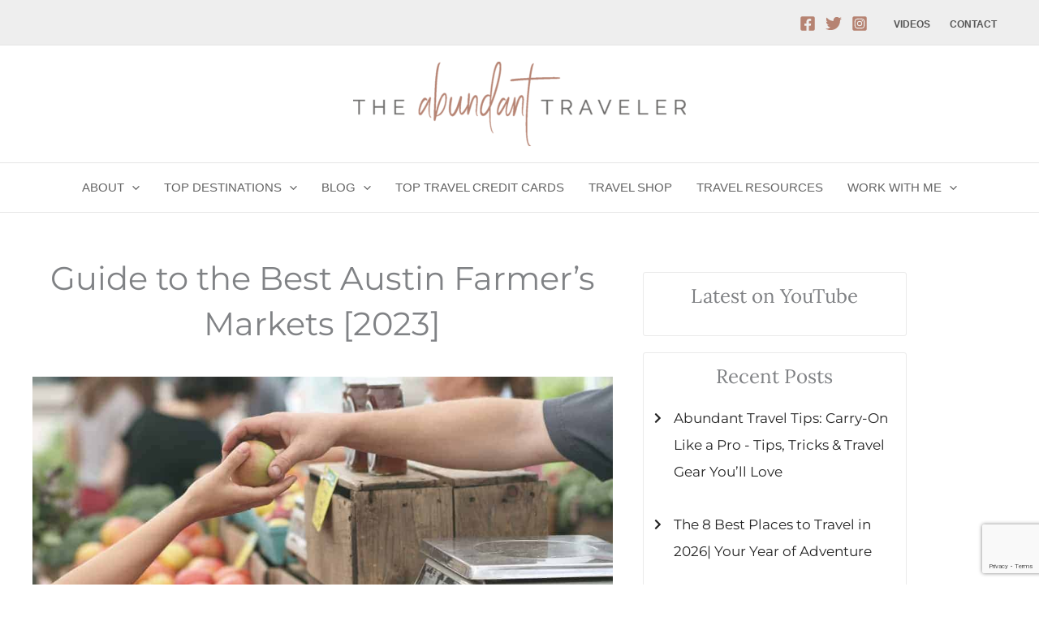

--- FILE ---
content_type: text/html; charset=UTF-8
request_url: https://theabundanttraveler.com/best-farmers-markets-in-austin/
body_size: 65843
content:
<!DOCTYPE html>
<html lang="en-US" prefix="og: https://ogp.me/ns#">
<head>
<!-- Google Tag Manager -->
<script>(function(w,d,s,l,i){w[l]=w[l]||[];w[l].push({'gtm.start':
new Date().getTime(),event:'gtm.js'});var f=d.getElementsByTagName(s)[0],
j=d.createElement(s),dl=l!='dataLayer'?'&l='+l:'';j.async=true;j.src=
'https://www.googletagmanager.com/gtm.js?id='+i+dl;f.parentNode.insertBefore(j,f);
})(window,document,'script','dataLayer','GTM-T7W3MQ9');</script>
<!-- End Google Tag Manager --><meta charset="UTF-8">
<meta name="viewport" content="width=device-width, initial-scale=1">
	<link rel="profile" href="https://gmpg.org/xfn/11"> 
	
<!-- Search Engine Optimization by Rank Math PRO - https://rankmath.com/ -->
<title>Guide to Farmer&#039;s Markets in Austin TX [UPDATED 2023] | Abundant Traveler</title><link rel="preload" as="style" href="https://fonts.googleapis.com/css?family=Montserrat%3A400%2C%2C600&#038;display=swap" /><link rel="stylesheet" href="https://fonts.googleapis.com/css?family=Montserrat%3A400%2C%2C600&#038;display=swap" media="print" onload="this.media='all'" /><noscript><link rel="stylesheet" href="https://fonts.googleapis.com/css?family=Montserrat%3A400%2C%2C600&#038;display=swap" /></noscript>
<meta name="description" content="Searching for the best farmers markets in Austin? Our Austin TX farmers market guide covers locations across the city, best times to visit &amp; more."/>
<meta name="robots" content="follow, index, max-snippet:-1, max-video-preview:-1, max-image-preview:large"/>
<link rel="canonical" href="https://theabundanttraveler.com/best-farmers-markets-in-austin/" />
<meta property="og:locale" content="en_US" />
<meta property="og:type" content="article" />
<meta property="og:title" content="Guide to Farmer&#039;s Markets in Austin TX [UPDATED 2023] | Abundant Traveler" />
<meta property="og:description" content="Searching for the best farmers markets in Austin? Our Austin TX farmers market guide covers locations across the city, best times to visit &amp; more." />
<meta property="og:url" content="https://theabundanttraveler.com/best-farmers-markets-in-austin/" />
<meta property="og:site_name" content="TheAbundantTraveler" />
<meta property="article:section" content="Austin, TX" />
<meta property="og:updated_time" content="2023-03-30T17:29:15+00:00" />
<meta property="og:image" content="https://theabundanttraveler.com/wp-content/uploads/2020/07/Farmers-Markets-in-Austin-Produce.jpg" />
<meta property="og:image:secure_url" content="https://theabundanttraveler.com/wp-content/uploads/2020/07/Farmers-Markets-in-Austin-Produce.jpg" />
<meta property="og:image:width" content="1020" />
<meta property="og:image:height" content="680" />
<meta property="og:image:alt" content="Farmers Markets in Austin, Produce, The Abundant Traveler, YouTube influencer, travel vlog, laid back luxury travel, female travel blogs, luxury travel website, luxury experiential travel, top travel influencers, video influencers, travel influencer, luxury travel expert, luxury travel blog, women travel guide, travel essentials for women, YouTube travel influencers, travel influencer, travel vlogger, laid back luxury" />
<meta property="og:image:type" content="image/jpeg" />
<meta property="article:published_time" content="2020-07-07T17:25:09+00:00" />
<meta property="article:modified_time" content="2023-03-30T17:29:15+00:00" />
<meta property="og:video" content="https://www.youtube.com/embed/xe86xC4vNAI" />
<meta property="video:duration" content="260" />
<meta property="og:video" content="https://www.youtube.com/embed/5vyenRCzLGU" />
<meta property="video:duration" content="185" />
<meta property="og:video" content="https://www.youtube.com/embed/FKKoy_aIAZY" />
<meta property="video:duration" content="130" />
<meta property="og:video" content="https://www.youtube.com/embed/I-DuZN_IIgE" />
<meta property="video:duration" content="133" />
<meta property="ya:ovs:upload_date" content="2018-08-03" />
<meta property="ya:ovs:allow_embed" content="true" />
<meta name="twitter:card" content="summary_large_image" />
<meta name="twitter:title" content="Guide to Farmer&#039;s Markets in Austin TX [UPDATED 2023] | Abundant Traveler" />
<meta name="twitter:description" content="Searching for the best farmers markets in Austin? Our Austin TX farmers market guide covers locations across the city, best times to visit &amp; more." />
<meta name="twitter:image" content="https://theabundanttraveler.com/wp-content/uploads/2020/07/Farmers-Markets-in-Austin-Produce.jpg" />
<script type="application/ld+json" class="rank-math-schema-pro">{"@context":"https://schema.org","@graph":[{"@type":["LocalBusiness","Organization"],"@id":"https://theabundanttraveler.com/#organization","name":"TheAbundantTraveler","url":"https://theabundanttraveler.com","logo":{"@type":"ImageObject","@id":"https://theabundanttraveler.com/#logo","url":"https://theabundanttraveler.com/wp-content/uploads/2021/08/smlogo-21-01.png","contentUrl":"https://theabundanttraveler.com/wp-content/uploads/2021/08/smlogo-21-01.png","caption":"TheAbundantTraveler","inLanguage":"en-US","width":"834","height":"211"},"openingHours":["Monday,Tuesday,Wednesday,Thursday,Friday,Saturday,Sunday 09:00-17:00"],"image":{"@id":"https://theabundanttraveler.com/#logo"}},{"@type":"WebSite","@id":"https://theabundanttraveler.com/#website","url":"https://theabundanttraveler.com","name":"TheAbundantTraveler","publisher":{"@id":"https://theabundanttraveler.com/#organization"},"inLanguage":"en-US"},{"@type":"ImageObject","@id":"https://theabundanttraveler.com/wp-content/uploads/2020/07/Farmers-Markets-in-Austin-Produce.jpg","url":"https://theabundanttraveler.com/wp-content/uploads/2020/07/Farmers-Markets-in-Austin-Produce.jpg","width":"1020","height":"680","caption":"Farmers Markets in Austin, Produce, The Abundant Traveler, YouTube influencer, travel vlog, laid back luxury travel, female travel blogs, luxury travel website, luxury experiential travel, top travel influencers, video influencers, travel influencer, luxury travel expert, luxury travel blog, women travel guide, travel essentials for women, YouTube travel influencers, travel influencer, travel vlogger, laid back luxury","inLanguage":"en-US"},{"@type":"BreadcrumbList","@id":"https://theabundanttraveler.com/best-farmers-markets-in-austin/#breadcrumb","itemListElement":[{"@type":"ListItem","position":"1","item":{"@id":"https://theabundanttraveler.com","name":"Home"}},{"@type":"ListItem","position":"2","item":{"@id":"https://theabundanttraveler.com/category/austin-tx/","name":"Austin, TX"}},{"@type":"ListItem","position":"3","item":{"@id":"https://theabundanttraveler.com/best-farmers-markets-in-austin/","name":"Guide to the Best Austin Farmer&#8217;s Markets [2023]"}}]},{"@type":"WebPage","@id":"https://theabundanttraveler.com/best-farmers-markets-in-austin/#webpage","url":"https://theabundanttraveler.com/best-farmers-markets-in-austin/","name":"Guide to Farmer&#039;s Markets in Austin TX [UPDATED 2023] | Abundant Traveler","datePublished":"2020-07-07T17:25:09+00:00","dateModified":"2023-03-30T17:29:15+00:00","isPartOf":{"@id":"https://theabundanttraveler.com/#website"},"primaryImageOfPage":{"@id":"https://theabundanttraveler.com/wp-content/uploads/2020/07/Farmers-Markets-in-Austin-Produce.jpg"},"inLanguage":"en-US","breadcrumb":{"@id":"https://theabundanttraveler.com/best-farmers-markets-in-austin/#breadcrumb"}},{"@type":"Person","@id":"https://theabundanttraveler.com/author/alliepound/","name":"Kim - The Abundant Traveler","url":"https://theabundanttraveler.com/author/alliepound/","image":{"@type":"ImageObject","@id":"https://secure.gravatar.com/avatar/836711459466b36996fab08afef29d7288b3c7a98cb9be6d4d16d14ab511560e?s=96&amp;d=mm&amp;r=g","url":"https://secure.gravatar.com/avatar/836711459466b36996fab08afef29d7288b3c7a98cb9be6d4d16d14ab511560e?s=96&amp;d=mm&amp;r=g","caption":"Kim - The Abundant Traveler","inLanguage":"en-US"},"worksFor":{"@id":"https://theabundanttraveler.com/#organization"}},{"headline":"Guide to Farmer&#039;s Markets in Austin TX [UPDATED 2023] | Abundant Traveler","description":"Searching for the best farmers markets in Austin? Our Austin TX farmers market guide covers locations across the city, best times to visit &amp; more.","datePublished":"2020-07-07T17:25:09+00:00","dateModified":"2023-03-30T17:29:15+00:00","image":{"@id":"https://theabundanttraveler.com/wp-content/uploads/2020/07/Farmers-Markets-in-Austin-Produce.jpg"},"author":{"@id":"https://theabundanttraveler.com/author/alliepound/","name":"Kim - The Abundant Traveler"},"@type":"BlogPosting","name":"Guide to Farmer&#039;s Markets in Austin TX [UPDATED 2023] | Abundant Traveler","articleSection":"Austin, TX, North America, Travel Tips, United States","@id":"https://theabundanttraveler.com/best-farmers-markets-in-austin/#schema-45897","isPartOf":{"@id":"https://theabundanttraveler.com/best-farmers-markets-in-austin/#webpage"},"publisher":{"@id":"https://theabundanttraveler.com/#organization"},"inLanguage":"en-US","mainEntityOfPage":{"@id":"https://theabundanttraveler.com/best-farmers-markets-in-austin/#webpage"}},{"@type":"VideoObject","name":"Austin Texas Farmer&#039;s Markets Tips | Barton Creek, Republic Square, Hope &amp; Mueller","description":"Looking for something fun to do this weekend in Austin? I&#039;ve got the place for you: head over to one of our amazing Austin, Texas farmer&#039;s markets.Subscribe ...","uploadDate":"2018-08-03","thumbnailUrl":"https://theabundanttraveler.com/wp-content/uploads/2022/05/maxresdefault.jpg","embedUrl":"https://www.youtube.com/embed/xe86xC4vNAI","duration":"PT4M20S","width":"1280","height":"720","isFamilyFriendly":"True","@id":"https://theabundanttraveler.com/best-farmers-markets-in-austin/#schema-45898","isPartOf":{"@id":"https://theabundanttraveler.com/best-farmers-markets-in-austin/#webpage"},"publisher":{"@id":"https://theabundanttraveler.com/#organization"},"inLanguage":"en-US"},{"@type":"VideoObject","name":"Austin City Limits VIP ~ ACL Festival Tips","description":"Travel with us to Austin, Texas for the Austin City Limits music festival. What to bring, whether VIP is worth it, and what to do while you&#039;re there. Subscri...","uploadDate":"2018-02-22","thumbnailUrl":"https://theabundanttraveler.com/wp-content/uploads/2022/11/maxresdefault-6.jpg","embedUrl":"https://www.youtube.com/embed/5vyenRCzLGU","duration":"PT3M5S","width":"1280","height":"720","isFamilyFriendly":"True","@id":"https://theabundanttraveler.com/best-farmers-markets-in-austin/#schema-55398","isPartOf":{"@id":"https://theabundanttraveler.com/best-farmers-markets-in-austin/#webpage"},"publisher":{"@id":"https://theabundanttraveler.com/#organization"},"inLanguage":"en-US"},{"@type":"VideoObject","name":"Formula 1 Weekend in Austin, TX | The Abundant Traveler","description":"Ever wondered what draws hundreds of thousands of people from all over the globe to Austin, TX every year? Welcome to Formula 1!  You may be wondering what t...","uploadDate":"2018-04-06","thumbnailUrl":"https://theabundanttraveler.com/wp-content/uploads/2022/11/maxresdefault-7.jpg","embedUrl":"https://www.youtube.com/embed/FKKoy_aIAZY","duration":"PT2M10S","width":"1280","height":"720","isFamilyFriendly":"True","@id":"https://theabundanttraveler.com/best-farmers-markets-in-austin/#schema-55399","isPartOf":{"@id":"https://theabundanttraveler.com/best-farmers-markets-in-austin/#webpage"},"publisher":{"@id":"https://theabundanttraveler.com/#organization"},"inLanguage":"en-US"},{"@type":"VideoObject","name":"Travaasa, Austin, TX - Staycation Tips! | Miraval Austin","description":"Get out of Downtown and put your feet in the dirt. Here are my tips for making the most of your time and money at Travaasa resort (Miraval Austin) outside of...","uploadDate":"2018-03-20","thumbnailUrl":"https://theabundanttraveler.com/wp-content/uploads/2022/11/maxresdefault-8.jpg","embedUrl":"https://www.youtube.com/embed/I-DuZN_IIgE","duration":"PT2M13S","width":"1280","height":"720","isFamilyFriendly":"True","@id":"https://theabundanttraveler.com/best-farmers-markets-in-austin/#schema-55400","isPartOf":{"@id":"https://theabundanttraveler.com/best-farmers-markets-in-austin/#webpage"},"publisher":{"@id":"https://theabundanttraveler.com/#organization"},"inLanguage":"en-US"}]}</script>
<!-- /Rank Math WordPress SEO plugin -->

<link rel='dns-prefetch' href='//scripts.scriptwrapper.com' />
<link rel='dns-prefetch' href='//fonts.googleapis.com' />
<link href='https://fonts.gstatic.com' crossorigin rel='preconnect' />
<link rel="alternate" type="application/rss+xml" title="TheAbundantTraveler &raquo; Feed" href="https://theabundanttraveler.com/feed/" />
<link rel="alternate" type="application/rss+xml" title="TheAbundantTraveler &raquo; Comments Feed" href="https://theabundanttraveler.com/comments/feed/" />
<link rel="alternate" type="application/rss+xml" title="TheAbundantTraveler &raquo; Guide to the Best Austin Farmer&#8217;s Markets [2023] Comments Feed" href="https://theabundanttraveler.com/best-farmers-markets-in-austin/feed/" />
<link rel="alternate" title="oEmbed (JSON)" type="application/json+oembed" href="https://theabundanttraveler.com/wp-json/oembed/1.0/embed?url=https%3A%2F%2Ftheabundanttraveler.com%2Fbest-farmers-markets-in-austin%2F" />
<link rel="alternate" title="oEmbed (XML)" type="text/xml+oembed" href="https://theabundanttraveler.com/wp-json/oembed/1.0/embed?url=https%3A%2F%2Ftheabundanttraveler.com%2Fbest-farmers-markets-in-austin%2F&#038;format=xml" />
<style id='wp-img-auto-sizes-contain-inline-css'>
img:is([sizes=auto i],[sizes^="auto," i]){contain-intrinsic-size:3000px 1500px}
/*# sourceURL=wp-img-auto-sizes-contain-inline-css */
</style>
<style id='cf-frontend-style-inline-css'>
@font-face {
	font-family: 'Halimum';
	font-weight: 400;
	font-display: auto;
	src: url('https://theabundanttraveler.com/wp-content/uploads/2021/08/Halimun.woff') format('woff');
}
/*# sourceURL=cf-frontend-style-inline-css */
</style>
<link rel='stylesheet' id='astra-theme-css-css' href='https://theabundanttraveler.com/wp-content/themes/astra/assets/css/minified/main.min.css?ver=4.11.18' media='all' />
<style id='astra-theme-css-inline-css'>
.ast-no-sidebar .entry-content .alignfull {margin-left: calc( -50vw + 50%);margin-right: calc( -50vw + 50%);max-width: 100vw;width: 100vw;}.ast-no-sidebar .entry-content .alignwide {margin-left: calc(-41vw + 50%);margin-right: calc(-41vw + 50%);max-width: unset;width: unset;}.ast-no-sidebar .entry-content .alignfull .alignfull,.ast-no-sidebar .entry-content .alignfull .alignwide,.ast-no-sidebar .entry-content .alignwide .alignfull,.ast-no-sidebar .entry-content .alignwide .alignwide,.ast-no-sidebar .entry-content .wp-block-column .alignfull,.ast-no-sidebar .entry-content .wp-block-column .alignwide{width: 100%;margin-left: auto;margin-right: auto;}.wp-block-gallery,.blocks-gallery-grid {margin: 0;}.wp-block-separator {max-width: 100px;}.wp-block-separator.is-style-wide,.wp-block-separator.is-style-dots {max-width: none;}.entry-content .has-2-columns .wp-block-column:first-child {padding-right: 10px;}.entry-content .has-2-columns .wp-block-column:last-child {padding-left: 10px;}@media (max-width: 782px) {.entry-content .wp-block-columns .wp-block-column {flex-basis: 100%;}.entry-content .has-2-columns .wp-block-column:first-child {padding-right: 0;}.entry-content .has-2-columns .wp-block-column:last-child {padding-left: 0;}}body .entry-content .wp-block-latest-posts {margin-left: 0;}body .entry-content .wp-block-latest-posts li {list-style: none;}.ast-no-sidebar .ast-container .entry-content .wp-block-latest-posts {margin-left: 0;}.ast-header-break-point .entry-content .alignwide {margin-left: auto;margin-right: auto;}.entry-content .blocks-gallery-item img {margin-bottom: auto;}.wp-block-pullquote {border-top: 4px solid #555d66;border-bottom: 4px solid #555d66;color: #40464d;}:root{--ast-post-nav-space:0;--ast-container-default-xlg-padding:6.67em;--ast-container-default-lg-padding:5.67em;--ast-container-default-slg-padding:4.34em;--ast-container-default-md-padding:3.34em;--ast-container-default-sm-padding:6.67em;--ast-container-default-xs-padding:2.4em;--ast-container-default-xxs-padding:1.4em;--ast-code-block-background:#EEEEEE;--ast-comment-inputs-background:#FAFAFA;--ast-normal-container-width:1200px;--ast-narrow-container-width:750px;--ast-blog-title-font-weight:normal;--ast-blog-meta-weight:inherit;--ast-global-color-primary:var(--ast-global-color-5);--ast-global-color-secondary:var(--ast-global-color-4);--ast-global-color-alternate-background:var(--ast-global-color-7);--ast-global-color-subtle-background:var(--ast-global-color-6);--ast-bg-style-guide:var( --ast-global-color-secondary,--ast-global-color-5 );--ast-shadow-style-guide:0px 0px 4px 0 #00000057;--ast-global-dark-bg-style:#fff;--ast-global-dark-lfs:#fbfbfb;--ast-widget-bg-color:#fafafa;--ast-wc-container-head-bg-color:#fbfbfb;--ast-title-layout-bg:#eeeeee;--ast-search-border-color:#e7e7e7;--ast-lifter-hover-bg:#e6e6e6;--ast-gallery-block-color:#000;--srfm-color-input-label:var(--ast-global-color-2);}html{font-size:125%;}a,.page-title{color:#b68372;}a:hover,a:focus{color:#595959;}body,button,input,select,textarea,.ast-button,.ast-custom-button{font-family:'Montserrat',sans-serif;font-weight:400;font-size:20px;font-size:1rem;line-height:var(--ast-body-line-height,1.65em);}blockquote{color:#0e0e0e;}h1,h2,h3,h4,h5,h6,.entry-content :where(h1,h2,h3,h4,h5,h6),.site-title,.site-title a{font-family:'Montserrat',sans-serif;font-weight:400;}.ast-site-identity .site-title a{color:var(--ast-global-color-2);}.site-title{font-size:35px;font-size:1.75rem;display:none;}header .custom-logo-link img{max-width:410px;width:410px;}.astra-logo-svg{width:410px;}.site-header .site-description{font-size:15px;font-size:0.75rem;display:none;}.entry-title{font-size:26px;font-size:1.3rem;}.archive .ast-article-post .ast-article-inner,.blog .ast-article-post .ast-article-inner,.archive .ast-article-post .ast-article-inner:hover,.blog .ast-article-post .ast-article-inner:hover{overflow:hidden;}h1,.entry-content :where(h1){font-size:55px;font-size:2.75rem;font-weight:400;font-family:'Montserrat',sans-serif;line-height:1.4em;}h2,.entry-content :where(h2){font-size:44px;font-size:2.2rem;font-weight:normal;font-family:'Montserrat',sans-serif;line-height:1.3em;}h3,.entry-content :where(h3){font-size:32px;font-size:1.6rem;font-weight:normal;font-family:'Montserrat',sans-serif;line-height:1.3em;}h4,.entry-content :where(h4){font-size:22px;font-size:1.1rem;line-height:1.2em;font-weight:normal;font-family:'Montserrat',sans-serif;}h5,.entry-content :where(h5){font-size:20px;font-size:1rem;line-height:1.2em;font-weight:400;font-family:'Montserrat',sans-serif;}h6,.entry-content :where(h6){font-size:16px;font-size:0.8rem;line-height:1.25em;font-weight:400;font-family:'Montserrat',sans-serif;}::selection{background-color:var(--ast-global-color-0);color:#ffffff;}body,h1,h2,h3,h4,h5,h6,.entry-title a,.entry-content :where(h1,h2,h3,h4,h5,h6){color:#595959;}.tagcloud a:hover,.tagcloud a:focus,.tagcloud a.current-item{color:#000000;border-color:#b68372;background-color:#b68372;}input:focus,input[type="text"]:focus,input[type="email"]:focus,input[type="url"]:focus,input[type="password"]:focus,input[type="reset"]:focus,input[type="search"]:focus,textarea:focus{border-color:#b68372;}input[type="radio"]:checked,input[type=reset],input[type="checkbox"]:checked,input[type="checkbox"]:hover:checked,input[type="checkbox"]:focus:checked,input[type=range]::-webkit-slider-thumb{border-color:#b68372;background-color:#b68372;box-shadow:none;}.site-footer a:hover + .post-count,.site-footer a:focus + .post-count{background:#b68372;border-color:#b68372;}.single .nav-links .nav-previous,.single .nav-links .nav-next{color:#b68372;}.entry-meta,.entry-meta *{line-height:1.45;color:#b68372;}.entry-meta a:not(.ast-button):hover,.entry-meta a:not(.ast-button):hover *,.entry-meta a:not(.ast-button):focus,.entry-meta a:not(.ast-button):focus *,.page-links > .page-link,.page-links .page-link:hover,.post-navigation a:hover{color:#595959;}#cat option,.secondary .calendar_wrap thead a,.secondary .calendar_wrap thead a:visited{color:#b68372;}.secondary .calendar_wrap #today,.ast-progress-val span{background:#b68372;}.secondary a:hover + .post-count,.secondary a:focus + .post-count{background:#b68372;border-color:#b68372;}.calendar_wrap #today > a{color:#000000;}.page-links .page-link,.single .post-navigation a{color:#b68372;}.ast-search-menu-icon .search-form button.search-submit{padding:0 4px;}.ast-search-menu-icon form.search-form{padding-right:0;}.ast-search-menu-icon.slide-search input.search-field{width:0;}.ast-header-search .ast-search-menu-icon.ast-dropdown-active .search-form,.ast-header-search .ast-search-menu-icon.ast-dropdown-active .search-field:focus{transition:all 0.2s;}.search-form input.search-field:focus{outline:none;}.widget-title,.widget .wp-block-heading{font-size:28px;font-size:1.4rem;color:#595959;}.single .ast-author-details .author-title{color:#595959;}.ast-single-post .entry-content a,.ast-comment-content a:not(.ast-comment-edit-reply-wrap a),.woocommerce-js .woocommerce-product-details__short-description a{text-decoration:underline;}.ast-single-post .wp-block-button .wp-block-button__link,.ast-single-post .elementor-widget-button .elementor-button,a.ast-post-filter-single,.ast-single-post .wp-block-button.is-style-outline .wp-block-button__link,div.ast-custom-button,.ast-single-post .ast-comment-content .comment-reply-link,.ast-single-post .ast-comment-content .comment-edit-link,.entry-content [CLASS*="wc-block"] .wc-block-components-button,.entry-content [CLASS*="wc-block"] .wc-block-components-totals-coupon-link,.entry-content [CLASS*="wc-block"] .wc-block-components-product-name{text-decoration:none;}.ast-search-menu-icon.slide-search a:focus-visible:focus-visible,.astra-search-icon:focus-visible,#close:focus-visible,a:focus-visible,.ast-menu-toggle:focus-visible,.site .skip-link:focus-visible,.wp-block-loginout input:focus-visible,.wp-block-search.wp-block-search__button-inside .wp-block-search__inside-wrapper,.ast-header-navigation-arrow:focus-visible,.woocommerce .wc-proceed-to-checkout > .checkout-button:focus-visible,.woocommerce .woocommerce-MyAccount-navigation ul li a:focus-visible,.ast-orders-table__row .ast-orders-table__cell:focus-visible,.woocommerce .woocommerce-order-details .order-again > .button:focus-visible,.woocommerce .woocommerce-message a.button.wc-forward:focus-visible,.woocommerce #minus_qty:focus-visible,.woocommerce #plus_qty:focus-visible,a#ast-apply-coupon:focus-visible,.woocommerce .woocommerce-info a:focus-visible,.woocommerce .astra-shop-summary-wrap a:focus-visible,.woocommerce a.wc-forward:focus-visible,#ast-apply-coupon:focus-visible,.woocommerce-js .woocommerce-mini-cart-item a.remove:focus-visible,#close:focus-visible,.button.search-submit:focus-visible,#search_submit:focus,.normal-search:focus-visible,.ast-header-account-wrap:focus-visible,.woocommerce .ast-on-card-button.ast-quick-view-trigger:focus,.astra-cart-drawer-close:focus,.ast-single-variation:focus,.ast-woocommerce-product-gallery__image:focus,.ast-button:focus,.woocommerce-product-gallery--with-images [data-controls="prev"]:focus-visible,.woocommerce-product-gallery--with-images [data-controls="next"]:focus-visible{outline-style:dotted;outline-color:inherit;outline-width:thin;}input:focus,input[type="text"]:focus,input[type="email"]:focus,input[type="url"]:focus,input[type="password"]:focus,input[type="reset"]:focus,input[type="search"]:focus,input[type="number"]:focus,textarea:focus,.wp-block-search__input:focus,[data-section="section-header-mobile-trigger"] .ast-button-wrap .ast-mobile-menu-trigger-minimal:focus,.ast-mobile-popup-drawer.active .menu-toggle-close:focus,.woocommerce-ordering select.orderby:focus,#ast-scroll-top:focus,#coupon_code:focus,.woocommerce-page #comment:focus,.woocommerce #reviews #respond input#submit:focus,.woocommerce a.add_to_cart_button:focus,.woocommerce .button.single_add_to_cart_button:focus,.woocommerce .woocommerce-cart-form button:focus,.woocommerce .woocommerce-cart-form__cart-item .quantity .qty:focus,.woocommerce .woocommerce-billing-fields .woocommerce-billing-fields__field-wrapper .woocommerce-input-wrapper > .input-text:focus,.woocommerce #order_comments:focus,.woocommerce #place_order:focus,.woocommerce .woocommerce-address-fields .woocommerce-address-fields__field-wrapper .woocommerce-input-wrapper > .input-text:focus,.woocommerce .woocommerce-MyAccount-content form button:focus,.woocommerce .woocommerce-MyAccount-content .woocommerce-EditAccountForm .woocommerce-form-row .woocommerce-Input.input-text:focus,.woocommerce .ast-woocommerce-container .woocommerce-pagination ul.page-numbers li a:focus,body #content .woocommerce form .form-row .select2-container--default .select2-selection--single:focus,#ast-coupon-code:focus,.woocommerce.woocommerce-js .quantity input[type=number]:focus,.woocommerce-js .woocommerce-mini-cart-item .quantity input[type=number]:focus,.woocommerce p#ast-coupon-trigger:focus{border-style:dotted;border-color:inherit;border-width:thin;}input{outline:none;}.woocommerce-js input[type=text]:focus,.woocommerce-js input[type=email]:focus,.woocommerce-js textarea:focus,input[type=number]:focus,.comments-area textarea#comment:focus,.comments-area textarea#comment:active,.comments-area .ast-comment-formwrap input[type="text"]:focus,.comments-area .ast-comment-formwrap input[type="text"]:active{outline-style:unset;outline-color:inherit;outline-width:thin;}.site-logo-img img{ transition:all 0.2s linear;}body .ast-oembed-container *{position:absolute;top:0;width:100%;height:100%;left:0;}body .wp-block-embed-pocket-casts .ast-oembed-container *{position:unset;}.ast-single-post-featured-section + article {margin-top: 2em;}.site-content .ast-single-post-featured-section img {width: 100%;overflow: hidden;object-fit: cover;}.site > .ast-single-related-posts-container {margin-top: 0;}@media (min-width: 922px) {.ast-desktop .ast-container--narrow {max-width: var(--ast-narrow-container-width);margin: 0 auto;}}.ast-page-builder-template .hentry {margin: 0;}.ast-page-builder-template .site-content > .ast-container {max-width: 100%;padding: 0;}.ast-page-builder-template .site .site-content #primary {padding: 0;margin: 0;}.ast-page-builder-template .no-results {text-align: center;margin: 4em auto;}.ast-page-builder-template .ast-pagination {padding: 2em;}.ast-page-builder-template .entry-header.ast-no-title.ast-no-thumbnail {margin-top: 0;}.ast-page-builder-template .entry-header.ast-header-without-markup {margin-top: 0;margin-bottom: 0;}.ast-page-builder-template .entry-header.ast-no-title.ast-no-meta {margin-bottom: 0;}.ast-page-builder-template.single .post-navigation {padding-bottom: 2em;}.ast-page-builder-template.single-post .site-content > .ast-container {max-width: 100%;}.ast-page-builder-template .entry-header {margin-top: 4em;margin-left: auto;margin-right: auto;padding-left: 20px;padding-right: 20px;}.single.ast-page-builder-template .entry-header {padding-left: 20px;padding-right: 20px;}.ast-page-builder-template .ast-archive-description {margin: 4em auto 0;padding-left: 20px;padding-right: 20px;}@media (max-width:921.9px){#ast-desktop-header{display:none;}}@media (min-width:922px){#ast-mobile-header{display:none;}}@media( max-width: 420px ) {.single .nav-links .nav-previous,.single .nav-links .nav-next {width: 100%;text-align: center;}}.wp-block-buttons.aligncenter{justify-content:center;}@media (max-width:921px){.ast-theme-transparent-header #primary,.ast-theme-transparent-header #secondary{padding:0;}}@media (max-width:921px){.ast-plain-container.ast-no-sidebar #primary{padding:0;}}.ast-plain-container.ast-no-sidebar #primary{margin-top:0;margin-bottom:0;}@media (min-width:1200px){.wp-block-group .has-background{padding:20px;}}@media (min-width:1200px){.wp-block-cover-image.alignwide .wp-block-cover__inner-container,.wp-block-cover.alignwide .wp-block-cover__inner-container,.wp-block-cover-image.alignfull .wp-block-cover__inner-container,.wp-block-cover.alignfull .wp-block-cover__inner-container{width:100%;}}.wp-block-columns{margin-bottom:unset;}.wp-block-image.size-full{margin:2rem 0;}.wp-block-separator.has-background{padding:0;}.wp-block-gallery{margin-bottom:1.6em;}.wp-block-group{padding-top:4em;padding-bottom:4em;}.wp-block-group__inner-container .wp-block-columns:last-child,.wp-block-group__inner-container :last-child,.wp-block-table table{margin-bottom:0;}.blocks-gallery-grid{width:100%;}.wp-block-navigation-link__content{padding:5px 0;}.wp-block-group .wp-block-group .has-text-align-center,.wp-block-group .wp-block-column .has-text-align-center{max-width:100%;}.has-text-align-center{margin:0 auto;}@media (max-width:1200px){.wp-block-group{padding:3em;}.wp-block-group .wp-block-group{padding:1.5em;}.wp-block-columns,.wp-block-column{margin:1rem 0;}}@media (min-width:921px){.wp-block-columns .wp-block-group{padding:2em;}}@media (max-width:544px){.wp-block-cover-image .wp-block-cover__inner-container,.wp-block-cover .wp-block-cover__inner-container{width:unset;}.wp-block-cover,.wp-block-cover-image{padding:2em 0;}.wp-block-group,.wp-block-cover{padding:2em;}.wp-block-media-text__media img,.wp-block-media-text__media video{width:unset;max-width:100%;}.wp-block-media-text.has-background .wp-block-media-text__content{padding:1em;}}.wp-block-image.aligncenter{margin-left:auto;margin-right:auto;}.wp-block-table.aligncenter{margin-left:auto;margin-right:auto;}@media (min-width:544px){.entry-content .wp-block-media-text.has-media-on-the-right .wp-block-media-text__content{padding:0 8% 0 0;}.entry-content .wp-block-media-text .wp-block-media-text__content{padding:0 0 0 8%;}.ast-plain-container .site-content .entry-content .has-custom-content-position.is-position-bottom-left > *,.ast-plain-container .site-content .entry-content .has-custom-content-position.is-position-bottom-right > *,.ast-plain-container .site-content .entry-content .has-custom-content-position.is-position-top-left > *,.ast-plain-container .site-content .entry-content .has-custom-content-position.is-position-top-right > *,.ast-plain-container .site-content .entry-content .has-custom-content-position.is-position-center-right > *,.ast-plain-container .site-content .entry-content .has-custom-content-position.is-position-center-left > *{margin:0;}}@media (max-width:544px){.entry-content .wp-block-media-text .wp-block-media-text__content{padding:8% 0;}.wp-block-media-text .wp-block-media-text__media img{width:auto;max-width:100%;}}.wp-block-button.is-style-outline .wp-block-button__link{border-color:#b68372;}div.wp-block-button.is-style-outline > .wp-block-button__link:not(.has-text-color),div.wp-block-button.wp-block-button__link.is-style-outline:not(.has-text-color){color:#b68372;}.wp-block-button.is-style-outline .wp-block-button__link:hover,.wp-block-buttons .wp-block-button.is-style-outline .wp-block-button__link:focus,.wp-block-buttons .wp-block-button.is-style-outline > .wp-block-button__link:not(.has-text-color):hover,.wp-block-buttons .wp-block-button.wp-block-button__link.is-style-outline:not(.has-text-color):hover{color:#ffffff;background-color:#595959;border-color:#595959;}.post-page-numbers.current .page-link,.ast-pagination .page-numbers.current{color:#ffffff;border-color:var(--ast-global-color-0);background-color:var(--ast-global-color-0);}@media (min-width:544px){.entry-content > .alignleft{margin-right:20px;}.entry-content > .alignright{margin-left:20px;}}.wp-block-button.is-style-outline .wp-block-button__link.wp-element-button,.ast-outline-button{border-color:#b68372;font-family:'Montserrat',sans-serif;font-weight:600;line-height:1em;}.wp-block-buttons .wp-block-button.is-style-outline > .wp-block-button__link:not(.has-text-color),.wp-block-buttons .wp-block-button.wp-block-button__link.is-style-outline:not(.has-text-color),.ast-outline-button{color:#b68372;}.wp-block-button.is-style-outline .wp-block-button__link:hover,.wp-block-buttons .wp-block-button.is-style-outline .wp-block-button__link:focus,.wp-block-buttons .wp-block-button.is-style-outline > .wp-block-button__link:not(.has-text-color):hover,.wp-block-buttons .wp-block-button.wp-block-button__link.is-style-outline:not(.has-text-color):hover,.ast-outline-button:hover,.ast-outline-button:focus,.wp-block-uagb-buttons-child .uagb-buttons-repeater.ast-outline-button:hover,.wp-block-uagb-buttons-child .uagb-buttons-repeater.ast-outline-button:focus{color:#ffffff;background-color:#595959;border-color:#595959;}.wp-block-button .wp-block-button__link.wp-element-button.is-style-outline:not(.has-background),.wp-block-button.is-style-outline>.wp-block-button__link.wp-element-button:not(.has-background),.ast-outline-button{background-color:#b68372;}.entry-content[data-ast-blocks-layout] > figure{margin-bottom:1em;}h1.widget-title{font-weight:400;}h2.widget-title{font-weight:normal;}h3.widget-title{font-weight:normal;}.elementor-widget-container .elementor-loop-container .e-loop-item[data-elementor-type="loop-item"]{width:100%;}.review-rating{display:flex;align-items:center;order:2;}@media (max-width:921px){.ast-left-sidebar #content > .ast-container{display:flex;flex-direction:column-reverse;width:100%;}.ast-separate-container .ast-article-post,.ast-separate-container .ast-article-single{padding:1.5em 2.14em;}.ast-author-box img.avatar{margin:20px 0 0 0;}}@media (min-width:922px){.ast-separate-container.ast-right-sidebar #primary,.ast-separate-container.ast-left-sidebar #primary{border:0;}.search-no-results.ast-separate-container #primary{margin-bottom:4em;}}.elementor-widget-button .elementor-button{border-style:solid;text-decoration:none;border-top-width:0;border-right-width:0;border-left-width:0;border-bottom-width:0;}body .elementor-button.elementor-size-sm,body .elementor-button.elementor-size-xs,body .elementor-button.elementor-size-md,body .elementor-button.elementor-size-lg,body .elementor-button.elementor-size-xl,body .elementor-button{padding-top:15px;padding-right:30px;padding-bottom:15px;padding-left:30px;}@media (max-width:921px){.elementor-widget-button .elementor-button.elementor-size-sm,.elementor-widget-button .elementor-button.elementor-size-xs,.elementor-widget-button .elementor-button.elementor-size-md,.elementor-widget-button .elementor-button.elementor-size-lg,.elementor-widget-button .elementor-button.elementor-size-xl,.elementor-widget-button .elementor-button{padding-top:14px;padding-right:28px;padding-bottom:14px;padding-left:28px;}}@media (max-width:544px){.elementor-widget-button .elementor-button.elementor-size-sm,.elementor-widget-button .elementor-button.elementor-size-xs,.elementor-widget-button .elementor-button.elementor-size-md,.elementor-widget-button .elementor-button.elementor-size-lg,.elementor-widget-button .elementor-button.elementor-size-xl,.elementor-widget-button .elementor-button{padding-top:12px;padding-right:24px;padding-bottom:12px;padding-left:24px;}}.elementor-widget-button .elementor-button{border-color:#b68372;background-color:#b68372;}.elementor-widget-button .elementor-button:hover,.elementor-widget-button .elementor-button:focus{color:#ffffff;background-color:#595959;border-color:#595959;}.wp-block-button .wp-block-button__link ,.elementor-widget-button .elementor-button,.elementor-widget-button .elementor-button:visited{color:#ffffff;}.elementor-widget-button .elementor-button{font-family:'Montserrat',sans-serif;font-weight:600;line-height:1em;}.wp-block-button .wp-block-button__link:hover,.wp-block-button .wp-block-button__link:focus{color:#ffffff;background-color:#595959;border-color:#595959;}.elementor-widget-heading h1.elementor-heading-title{line-height:1.4em;}.elementor-widget-heading h2.elementor-heading-title{line-height:1.3em;}.elementor-widget-heading h3.elementor-heading-title{line-height:1.3em;}.elementor-widget-heading h4.elementor-heading-title{line-height:1.2em;}.elementor-widget-heading h5.elementor-heading-title{line-height:1.2em;}.elementor-widget-heading h6.elementor-heading-title{line-height:1.25em;}.wp-block-button .wp-block-button__link{border-color:#b68372;background-color:#b68372;color:#ffffff;font-family:'Montserrat',sans-serif;font-weight:600;line-height:1em;padding-top:15px;padding-right:30px;padding-bottom:15px;padding-left:30px;}@media (max-width:921px){.wp-block-button .wp-block-button__link{padding-top:14px;padding-right:28px;padding-bottom:14px;padding-left:28px;}}@media (max-width:544px){.wp-block-button .wp-block-button__link{padding-top:12px;padding-right:24px;padding-bottom:12px;padding-left:24px;}}.menu-toggle,button,.ast-button,.ast-custom-button,.button,input#submit,input[type="button"],input[type="submit"],input[type="reset"],form[CLASS*="wp-block-search__"].wp-block-search .wp-block-search__inside-wrapper .wp-block-search__button,body .wp-block-file .wp-block-file__button{border-style:solid;border-top-width:0;border-right-width:0;border-left-width:0;border-bottom-width:0;color:#ffffff;border-color:#b68372;background-color:#b68372;padding-top:15px;padding-right:30px;padding-bottom:15px;padding-left:30px;font-family:'Montserrat',sans-serif;font-weight:600;line-height:1em;}button:focus,.menu-toggle:hover,button:hover,.ast-button:hover,.ast-custom-button:hover .button:hover,.ast-custom-button:hover ,input[type=reset]:hover,input[type=reset]:focus,input#submit:hover,input#submit:focus,input[type="button"]:hover,input[type="button"]:focus,input[type="submit"]:hover,input[type="submit"]:focus,form[CLASS*="wp-block-search__"].wp-block-search .wp-block-search__inside-wrapper .wp-block-search__button:hover,form[CLASS*="wp-block-search__"].wp-block-search .wp-block-search__inside-wrapper .wp-block-search__button:focus,body .wp-block-file .wp-block-file__button:hover,body .wp-block-file .wp-block-file__button:focus{color:#ffffff;background-color:#595959;border-color:#595959;}@media (max-width:921px){.menu-toggle,button,.ast-button,.ast-custom-button,.button,input#submit,input[type="button"],input[type="submit"],input[type="reset"],form[CLASS*="wp-block-search__"].wp-block-search .wp-block-search__inside-wrapper .wp-block-search__button,body .wp-block-file .wp-block-file__button{padding-top:14px;padding-right:28px;padding-bottom:14px;padding-left:28px;}}@media (max-width:544px){.menu-toggle,button,.ast-button,.ast-custom-button,.button,input#submit,input[type="button"],input[type="submit"],input[type="reset"],form[CLASS*="wp-block-search__"].wp-block-search .wp-block-search__inside-wrapper .wp-block-search__button,body .wp-block-file .wp-block-file__button{padding-top:12px;padding-right:24px;padding-bottom:12px;padding-left:24px;}}@media (max-width:921px){.ast-mobile-header-stack .main-header-bar .ast-search-menu-icon{display:inline-block;}.ast-header-break-point.ast-header-custom-item-outside .ast-mobile-header-stack .main-header-bar .ast-search-icon{margin:0;}.ast-comment-avatar-wrap img{max-width:2.5em;}.ast-comment-meta{padding:0 1.8888em 1.3333em;}.ast-separate-container .ast-comment-list li.depth-1{padding:1.5em 2.14em;}.ast-separate-container .comment-respond{padding:2em 2.14em;}}@media (min-width:544px){.ast-container{max-width:100%;}}@media (max-width:544px){.ast-separate-container .ast-article-post,.ast-separate-container .ast-article-single,.ast-separate-container .comments-title,.ast-separate-container .ast-archive-description{padding:1.5em 1em;}.ast-separate-container #content .ast-container{padding-left:0.54em;padding-right:0.54em;}.ast-separate-container .ast-comment-list .bypostauthor{padding:.5em;}.ast-search-menu-icon.ast-dropdown-active .search-field{width:170px;}} #ast-mobile-header .ast-site-header-cart-li a{pointer-events:none;}.ast-separate-container{background-color:var(--ast-global-color-4);}.entry-content > .wp-block-group,.entry-content > .wp-block-media-text,.entry-content > .wp-block-cover,.entry-content > .wp-block-columns{max-width:58em;width:calc(100% - 4em);margin-left:auto;margin-right:auto;}.entry-content [class*="__inner-container"] > .alignfull{max-width:100%;margin-left:0;margin-right:0;}.entry-content [class*="__inner-container"] > *:not(.alignwide):not(.alignfull):not(.alignleft):not(.alignright){margin-left:auto;margin-right:auto;}.entry-content [class*="__inner-container"] > *:not(.alignwide):not(p):not(.alignfull):not(.alignleft):not(.alignright):not(.is-style-wide):not(iframe){max-width:50rem;width:100%;}@media (min-width:921px){.entry-content > .wp-block-group.alignwide.has-background,.entry-content > .wp-block-group.alignfull.has-background,.entry-content > .wp-block-cover.alignwide,.entry-content > .wp-block-cover.alignfull,.entry-content > .wp-block-columns.has-background.alignwide,.entry-content > .wp-block-columns.has-background.alignfull{margin-top:0;margin-bottom:0;padding:6em 4em;}.entry-content > .wp-block-columns.has-background{margin-bottom:0;}}@media (min-width:1200px){.entry-content .alignfull p{max-width:1200px;}.entry-content .alignfull{max-width:100%;width:100%;}.ast-page-builder-template .entry-content .alignwide,.entry-content [class*="__inner-container"] > .alignwide{max-width:1200px;margin-left:0;margin-right:0;}.entry-content .alignfull [class*="__inner-container"] > .alignwide{max-width:80rem;}}@media (min-width:545px){.site-main .entry-content > .alignwide{margin:0 auto;}.wp-block-group.has-background,.entry-content > .wp-block-cover,.entry-content > .wp-block-columns.has-background{padding:4em;margin-top:0;margin-bottom:0;}.entry-content .wp-block-media-text.alignfull .wp-block-media-text__content,.entry-content .wp-block-media-text.has-background .wp-block-media-text__content{padding:0 8%;}}@media (max-width:921px){.site-title{display:none;}.site-header .site-description{display:none;}h1,.entry-content :where(h1){font-size:30em;}h2,.entry-content :where(h2){font-size:25px;}h3,.entry-content :where(h3){font-size:32px;}}@media (max-width:544px){.site-title{display:none;}.site-header .site-description{display:none;}h1,.entry-content :where(h1){font-size:30px;}h2,.entry-content :where(h2){font-size:31px;}h3,.entry-content :where(h3){font-size:24px;}header .custom-logo-link img,.ast-header-break-point .site-branding img,.ast-header-break-point .custom-logo-link img{max-width:188px;width:188px;}.astra-logo-svg{width:188px;}.ast-header-break-point .site-logo-img .custom-mobile-logo-link img{max-width:188px;}}@media (max-width:921px){html{font-size:114%;}}@media (max-width:544px){html{font-size:114%;}}@media (min-width:922px){.ast-container{max-width:1240px;}}@media (min-width:922px){.site-content .ast-container{display:flex;}}@media (max-width:921px){.site-content .ast-container{flex-direction:column;}}@media (min-width:922px){.main-header-menu .sub-menu .menu-item.ast-left-align-sub-menu:hover > .sub-menu,.main-header-menu .sub-menu .menu-item.ast-left-align-sub-menu.focus > .sub-menu{margin-left:-0px;}}.site .comments-area{padding-bottom:3em;}.wp-block-search {margin-bottom: 20px;}.wp-block-site-tagline {margin-top: 20px;}form.wp-block-search .wp-block-search__input,.wp-block-search.wp-block-search__button-inside .wp-block-search__inside-wrapper {border-color: #eaeaea;background: #fafafa;}.wp-block-search.wp-block-search__button-inside .wp-block-search__inside-wrapper .wp-block-search__input:focus,.wp-block-loginout input:focus {outline: thin dotted;}.wp-block-loginout input:focus {border-color: transparent;} form.wp-block-search .wp-block-search__inside-wrapper .wp-block-search__input {padding: 12px;}form.wp-block-search .wp-block-search__button svg {fill: currentColor;width: 20px;height: 20px;}.wp-block-loginout p label {display: block;}.wp-block-loginout p:not(.login-remember):not(.login-submit) input {width: 100%;}.wp-block-loginout .login-remember input {width: 1.1rem;height: 1.1rem;margin: 0 5px 4px 0;vertical-align: middle;}.wp-block-file {display: flex;align-items: center;flex-wrap: wrap;justify-content: space-between;}.wp-block-pullquote {border: none;}.wp-block-pullquote blockquote::before {content: "\201D";font-family: "Helvetica",sans-serif;display: flex;transform: rotate( 180deg );font-size: 6rem;font-style: normal;line-height: 1;font-weight: bold;align-items: center;justify-content: center;}.has-text-align-right > blockquote::before {justify-content: flex-start;}.has-text-align-left > blockquote::before {justify-content: flex-end;}figure.wp-block-pullquote.is-style-solid-color blockquote {max-width: 100%;text-align: inherit;}blockquote {padding: 0 1.2em 1.2em;}.wp-block-button__link {border: 2px solid currentColor;}body .wp-block-file .wp-block-file__button {text-decoration: none;}ul.wp-block-categories-list.wp-block-categories,ul.wp-block-archives-list.wp-block-archives {list-style-type: none;}ul,ol {margin-left: 20px;}figure.alignright figcaption {text-align: right;}:root .has-ast-global-color-0-color{color:var(--ast-global-color-0);}:root .has-ast-global-color-0-background-color{background-color:var(--ast-global-color-0);}:root .wp-block-button .has-ast-global-color-0-color{color:var(--ast-global-color-0);}:root .wp-block-button .has-ast-global-color-0-background-color{background-color:var(--ast-global-color-0);}:root .has-ast-global-color-1-color{color:var(--ast-global-color-1);}:root .has-ast-global-color-1-background-color{background-color:var(--ast-global-color-1);}:root .wp-block-button .has-ast-global-color-1-color{color:var(--ast-global-color-1);}:root .wp-block-button .has-ast-global-color-1-background-color{background-color:var(--ast-global-color-1);}:root .has-ast-global-color-2-color{color:var(--ast-global-color-2);}:root .has-ast-global-color-2-background-color{background-color:var(--ast-global-color-2);}:root .wp-block-button .has-ast-global-color-2-color{color:var(--ast-global-color-2);}:root .wp-block-button .has-ast-global-color-2-background-color{background-color:var(--ast-global-color-2);}:root .has-ast-global-color-3-color{color:var(--ast-global-color-3);}:root .has-ast-global-color-3-background-color{background-color:var(--ast-global-color-3);}:root .wp-block-button .has-ast-global-color-3-color{color:var(--ast-global-color-3);}:root .wp-block-button .has-ast-global-color-3-background-color{background-color:var(--ast-global-color-3);}:root .has-ast-global-color-4-color{color:var(--ast-global-color-4);}:root .has-ast-global-color-4-background-color{background-color:var(--ast-global-color-4);}:root .wp-block-button .has-ast-global-color-4-color{color:var(--ast-global-color-4);}:root .wp-block-button .has-ast-global-color-4-background-color{background-color:var(--ast-global-color-4);}:root .has-ast-global-color-5-color{color:var(--ast-global-color-5);}:root .has-ast-global-color-5-background-color{background-color:var(--ast-global-color-5);}:root .wp-block-button .has-ast-global-color-5-color{color:var(--ast-global-color-5);}:root .wp-block-button .has-ast-global-color-5-background-color{background-color:var(--ast-global-color-5);}:root .has-ast-global-color-6-color{color:var(--ast-global-color-6);}:root .has-ast-global-color-6-background-color{background-color:var(--ast-global-color-6);}:root .wp-block-button .has-ast-global-color-6-color{color:var(--ast-global-color-6);}:root .wp-block-button .has-ast-global-color-6-background-color{background-color:var(--ast-global-color-6);}:root .has-ast-global-color-7-color{color:var(--ast-global-color-7);}:root .has-ast-global-color-7-background-color{background-color:var(--ast-global-color-7);}:root .wp-block-button .has-ast-global-color-7-color{color:var(--ast-global-color-7);}:root .wp-block-button .has-ast-global-color-7-background-color{background-color:var(--ast-global-color-7);}:root .has-ast-global-color-8-color{color:var(--ast-global-color-8);}:root .has-ast-global-color-8-background-color{background-color:var(--ast-global-color-8);}:root .wp-block-button .has-ast-global-color-8-color{color:var(--ast-global-color-8);}:root .wp-block-button .has-ast-global-color-8-background-color{background-color:var(--ast-global-color-8);}:root{--ast-global-color-0:#0170B9;--ast-global-color-1:#3a3a3a;--ast-global-color-2:#3a3a3a;--ast-global-color-3:#4B4F58;--ast-global-color-4:#F5F5F5;--ast-global-color-5:#FFFFFF;--ast-global-color-6:#E5E5E5;--ast-global-color-7:#424242;--ast-global-color-8:#000000;}:root {--ast-border-color : #dddddd;}.ast-single-entry-banner {-js-display: flex;display: flex;flex-direction: column;justify-content: center;text-align: center;position: relative;background: var(--ast-title-layout-bg);}.ast-single-entry-banner[data-banner-layout="layout-1"] {max-width: 1200px;background: inherit;padding: 20px 0;}.ast-single-entry-banner[data-banner-width-type="custom"] {margin: 0 auto;width: 100%;}.ast-single-entry-banner + .site-content .entry-header {margin-bottom: 0;}.site .ast-author-avatar {--ast-author-avatar-size: ;}a.ast-underline-text {text-decoration: underline;}.ast-container > .ast-terms-link {position: relative;display: block;}a.ast-button.ast-badge-tax {padding: 4px 8px;border-radius: 3px;font-size: inherit;}header.entry-header{text-align:left;}header.entry-header .entry-title{font-size:30px;font-size:1.5rem;}header.entry-header > *:not(:last-child){margin-bottom:10px;}@media (max-width:921px){header.entry-header{text-align:left;}}@media (max-width:544px){header.entry-header{text-align:left;}}.ast-archive-entry-banner {-js-display: flex;display: flex;flex-direction: column;justify-content: center;text-align: center;position: relative;background: var(--ast-title-layout-bg);}.ast-archive-entry-banner[data-banner-width-type="custom"] {margin: 0 auto;width: 100%;}.ast-archive-entry-banner[data-banner-layout="layout-1"] {background: inherit;padding: 20px 0;text-align: left;}body.archive .ast-archive-description{max-width:1200px;width:100%;text-align:left;padding-top:3em;padding-right:3em;padding-bottom:3em;padding-left:3em;}body.archive .ast-archive-description .ast-archive-title,body.archive .ast-archive-description .ast-archive-title *{font-size:40px;font-size:2rem;}body.archive .ast-archive-description > *:not(:last-child){margin-bottom:10px;}@media (max-width:921px){body.archive .ast-archive-description{text-align:left;}}@media (max-width:544px){body.archive .ast-archive-description{text-align:left;}}.ast-breadcrumbs .trail-browse,.ast-breadcrumbs .trail-items,.ast-breadcrumbs .trail-items li{display:inline-block;margin:0;padding:0;border:none;background:inherit;text-indent:0;text-decoration:none;}.ast-breadcrumbs .trail-browse{font-size:inherit;font-style:inherit;font-weight:inherit;color:inherit;}.ast-breadcrumbs .trail-items{list-style:none;}.trail-items li::after{padding:0 0.3em;content:"\00bb";}.trail-items li:last-of-type::after{display:none;}h1,h2,h3,h4,h5,h6,.entry-content :where(h1,h2,h3,h4,h5,h6){color:var(--ast-global-color-2);}@media (max-width:921px){.ast-builder-grid-row-container.ast-builder-grid-row-tablet-3-firstrow .ast-builder-grid-row > *:first-child,.ast-builder-grid-row-container.ast-builder-grid-row-tablet-3-lastrow .ast-builder-grid-row > *:last-child{grid-column:1 / -1;}}@media (max-width:544px){.ast-builder-grid-row-container.ast-builder-grid-row-mobile-3-firstrow .ast-builder-grid-row > *:first-child,.ast-builder-grid-row-container.ast-builder-grid-row-mobile-3-lastrow .ast-builder-grid-row > *:last-child{grid-column:1 / -1;}}.ast-builder-layout-element[data-section="title_tagline"]{display:flex;}@media (max-width:921px){.ast-header-break-point .ast-builder-layout-element[data-section="title_tagline"]{display:flex;}}@media (max-width:544px){.ast-header-break-point .ast-builder-layout-element[data-section="title_tagline"]{display:flex;}}.ast-builder-menu-1{font-family:Helvetica,Verdana,Arial,sans-serif;font-weight:400;text-transform:uppercase;}.ast-builder-menu-1 .menu-item > .menu-link{font-size:15px;font-size:0.75rem;color:#636363;}.ast-builder-menu-1 .menu-item > .ast-menu-toggle{color:#636363;}.ast-builder-menu-1 .menu-item:hover > .menu-link,.ast-builder-menu-1 .inline-on-mobile .menu-item:hover > .ast-menu-toggle{color:#b68372;}.ast-builder-menu-1 .menu-item:hover > .ast-menu-toggle{color:#b68372;}.ast-builder-menu-1 .menu-item.current-menu-item > .menu-link,.ast-builder-menu-1 .inline-on-mobile .menu-item.current-menu-item > .ast-menu-toggle,.ast-builder-menu-1 .current-menu-ancestor > .menu-link{color:#b68372;}.ast-builder-menu-1 .menu-item.current-menu-item > .ast-menu-toggle{color:#b68372;}.ast-builder-menu-1 .sub-menu,.ast-builder-menu-1 .inline-on-mobile .sub-menu{border-top-width:2px;border-bottom-width:0;border-right-width:0;border-left-width:0;border-color:#b68372;border-style:solid;}.ast-builder-menu-1 .sub-menu .sub-menu{top:-2px;}.ast-builder-menu-1 .main-header-menu > .menu-item > .sub-menu,.ast-builder-menu-1 .main-header-menu > .menu-item > .astra-full-megamenu-wrapper{margin-top:0;}.ast-desktop .ast-builder-menu-1 .main-header-menu > .menu-item > .sub-menu:before,.ast-desktop .ast-builder-menu-1 .main-header-menu > .menu-item > .astra-full-megamenu-wrapper:before{height:calc( 0px + 2px + 5px );}.ast-desktop .ast-builder-menu-1 .menu-item .sub-menu .menu-link{border-style:none;}@media (max-width:921px){.ast-header-break-point .ast-builder-menu-1 .menu-item.menu-item-has-children > .ast-menu-toggle{top:0;}.ast-builder-menu-1 .inline-on-mobile .menu-item.menu-item-has-children > .ast-menu-toggle{right:-15px;}.ast-builder-menu-1 .menu-item-has-children > .menu-link:after{content:unset;}.ast-builder-menu-1 .main-header-menu > .menu-item > .sub-menu,.ast-builder-menu-1 .main-header-menu > .menu-item > .astra-full-megamenu-wrapper{margin-top:0;}}@media (max-width:544px){.ast-header-break-point .ast-builder-menu-1 .menu-item.menu-item-has-children > .ast-menu-toggle{top:0;}.ast-builder-menu-1 .main-header-menu > .menu-item > .sub-menu,.ast-builder-menu-1 .main-header-menu > .menu-item > .astra-full-megamenu-wrapper{margin-top:0;}}.ast-builder-menu-1{display:flex;}@media (max-width:921px){.ast-header-break-point .ast-builder-menu-1{display:flex;}}@media (max-width:544px){.ast-header-break-point .ast-builder-menu-1{display:flex;}}.ast-builder-menu-3{font-family:Helvetica,Verdana,Arial,sans-serif;font-weight:700;text-transform:uppercase;}.ast-builder-menu-3 .menu-item > .menu-link{font-size:12px;font-size:0.6rem;color:#565656;padding-top:5px;}.ast-builder-menu-3 .menu-item > .ast-menu-toggle{color:#565656;}.ast-builder-menu-3 .sub-menu,.ast-builder-menu-3 .inline-on-mobile .sub-menu{border-top-width:2px;border-bottom-width:0;border-right-width:0;border-left-width:0;border-color:var(--ast-global-color-0);border-style:solid;}.ast-builder-menu-3 .sub-menu .sub-menu{top:-2px;}.ast-builder-menu-3 .main-header-menu > .menu-item > .sub-menu,.ast-builder-menu-3 .main-header-menu > .menu-item > .astra-full-megamenu-wrapper{margin-top:0;}.ast-desktop .ast-builder-menu-3 .main-header-menu > .menu-item > .sub-menu:before,.ast-desktop .ast-builder-menu-3 .main-header-menu > .menu-item > .astra-full-megamenu-wrapper:before{height:calc( 0px + 2px + 5px );}.ast-builder-menu-3 .menu-item.menu-item-has-children > .ast-menu-toggle{top:5px;}.ast-desktop .ast-builder-menu-3 .menu-item .sub-menu .menu-link{border-style:none;}@media (max-width:921px){.ast-header-break-point .ast-builder-menu-3 .menu-item.menu-item-has-children > .ast-menu-toggle{top:0;}.ast-builder-menu-3 .inline-on-mobile .menu-item.menu-item-has-children > .ast-menu-toggle{right:-15px;}.ast-builder-menu-3 .menu-item-has-children > .menu-link:after{content:unset;}.ast-builder-menu-3 .main-header-menu > .menu-item > .sub-menu,.ast-builder-menu-3 .main-header-menu > .menu-item > .astra-full-megamenu-wrapper{margin-top:0;}}@media (max-width:544px){.ast-header-break-point .ast-builder-menu-3 .menu-item.menu-item-has-children > .ast-menu-toggle{top:0;}.ast-builder-menu-3 .main-header-menu > .menu-item > .sub-menu,.ast-builder-menu-3 .main-header-menu > .menu-item > .astra-full-megamenu-wrapper{margin-top:0;}}.ast-builder-menu-3{display:flex;}@media (max-width:921px){.ast-header-break-point .ast-builder-menu-3{display:flex;}}@media (max-width:544px){.ast-header-break-point .ast-builder-menu-3{display:flex;}}.ast-social-stack-desktop .ast-builder-social-element,.ast-social-stack-tablet .ast-builder-social-element,.ast-social-stack-mobile .ast-builder-social-element {margin-top: 6px;margin-bottom: 6px;}.social-show-label-true .ast-builder-social-element {width: auto;padding: 0 0.4em;}[data-section^="section-fb-social-icons-"] .footer-social-inner-wrap {text-align: center;}.ast-footer-social-wrap {width: 100%;}.ast-footer-social-wrap .ast-builder-social-element:first-child {margin-left: 0;}.ast-footer-social-wrap .ast-builder-social-element:last-child {margin-right: 0;}.ast-header-social-wrap .ast-builder-social-element:first-child {margin-left: 0;}.ast-header-social-wrap .ast-builder-social-element:last-child {margin-right: 0;}.ast-builder-social-element {line-height: 1;color: var(--ast-global-color-2);background: transparent;vertical-align: middle;transition: all 0.01s;margin-left: 6px;margin-right: 6px;justify-content: center;align-items: center;}.ast-builder-social-element .social-item-label {padding-left: 6px;}.ast-header-social-1-wrap .ast-builder-social-element svg{width:20px;height:20px;}.ast-header-social-1-wrap .ast-social-color-type-custom svg{fill:#b68372;}.ast-header-social-1-wrap .ast-social-color-type-custom .social-item-label{color:#b68372;}.ast-builder-layout-element[data-section="section-hb-social-icons-1"]{display:flex;}@media (max-width:921px){.ast-header-break-point .ast-builder-layout-element[data-section="section-hb-social-icons-1"]{display:flex;}}@media (max-width:544px){.ast-header-break-point .ast-builder-layout-element[data-section="section-hb-social-icons-1"]{display:flex;}}.site-below-footer-wrap{padding-top:20px;padding-bottom:20px;}.site-below-footer-wrap[data-section="section-below-footer-builder"]{background-color:var( --ast-global-color-primary,--ast-global-color-4 );min-height:80px;border-style:solid;border-width:0px;border-top-width:1px;border-top-color:var(--ast-global-color-subtle-background,--ast-global-color-6);}.site-below-footer-wrap[data-section="section-below-footer-builder"] .ast-builder-grid-row{max-width:1200px;min-height:80px;margin-left:auto;margin-right:auto;}.site-below-footer-wrap[data-section="section-below-footer-builder"] .ast-builder-grid-row,.site-below-footer-wrap[data-section="section-below-footer-builder"] .site-footer-section{align-items:flex-start;}.site-below-footer-wrap[data-section="section-below-footer-builder"].ast-footer-row-inline .site-footer-section{display:flex;margin-bottom:0;}.ast-builder-grid-row-full .ast-builder-grid-row{grid-template-columns:1fr;}@media (max-width:921px){.site-below-footer-wrap[data-section="section-below-footer-builder"].ast-footer-row-tablet-inline .site-footer-section{display:flex;margin-bottom:0;}.site-below-footer-wrap[data-section="section-below-footer-builder"].ast-footer-row-tablet-stack .site-footer-section{display:block;margin-bottom:10px;}.ast-builder-grid-row-container.ast-builder-grid-row-tablet-full .ast-builder-grid-row{grid-template-columns:1fr;}}@media (max-width:544px){.site-below-footer-wrap[data-section="section-below-footer-builder"].ast-footer-row-mobile-inline .site-footer-section{display:flex;margin-bottom:0;}.site-below-footer-wrap[data-section="section-below-footer-builder"].ast-footer-row-mobile-stack .site-footer-section{display:block;margin-bottom:10px;}.ast-builder-grid-row-container.ast-builder-grid-row-mobile-full .ast-builder-grid-row{grid-template-columns:1fr;}}.site-below-footer-wrap[data-section="section-below-footer-builder"]{display:grid;}@media (max-width:921px){.ast-header-break-point .site-below-footer-wrap[data-section="section-below-footer-builder"]{display:grid;}}@media (max-width:544px){.ast-header-break-point .site-below-footer-wrap[data-section="section-below-footer-builder"]{display:grid;}}.ast-footer-copyright{text-align:center;}.ast-footer-copyright.site-footer-focus-item {color:#3a3a3a;}@media (max-width:921px){.ast-footer-copyright{text-align:center;}}@media (max-width:544px){.ast-footer-copyright{text-align:center;}}.ast-footer-copyright.ast-builder-layout-element{display:flex;}@media (max-width:921px){.ast-header-break-point .ast-footer-copyright.ast-builder-layout-element{display:flex;}}@media (max-width:544px){.ast-header-break-point .ast-footer-copyright.ast-builder-layout-element{display:flex;}}.footer-widget-area.widget-area.site-footer-focus-item{width:auto;}.ast-footer-row-inline .footer-widget-area.widget-area.site-footer-focus-item{width:100%;}.elementor-widget-heading .elementor-heading-title{margin:0;}.elementor-page .ast-menu-toggle{color:unset !important;background:unset !important;}.elementor-post.elementor-grid-item.hentry{margin-bottom:0;}.woocommerce div.product .elementor-element.elementor-products-grid .related.products ul.products li.product,.elementor-element .elementor-wc-products .woocommerce[class*='columns-'] ul.products li.product{width:auto;margin:0;float:none;}.elementor-toc__list-wrapper{margin:0;}body .elementor hr{background-color:#ccc;margin:0;}.ast-left-sidebar .elementor-section.elementor-section-stretched,.ast-right-sidebar .elementor-section.elementor-section-stretched{max-width:100%;left:0 !important;}.elementor-posts-container [CLASS*="ast-width-"]{width:100%;}.elementor-template-full-width .ast-container{display:block;}.elementor-screen-only,.screen-reader-text,.screen-reader-text span,.ui-helper-hidden-accessible{top:0 !important;}@media (max-width:544px){.elementor-element .elementor-wc-products .woocommerce[class*="columns-"] ul.products li.product{width:auto;margin:0;}.elementor-element .woocommerce .woocommerce-result-count{float:none;}}.ast-desktop .ast-mega-menu-enabled .ast-builder-menu-1 div:not( .astra-full-megamenu-wrapper) .sub-menu,.ast-builder-menu-1 .inline-on-mobile .sub-menu,.ast-desktop .ast-builder-menu-1 .astra-full-megamenu-wrapper,.ast-desktop .ast-builder-menu-1 .menu-item .sub-menu{box-shadow:0px 4px 10px -2px rgba(0,0,0,0.1);}.ast-desktop .ast-mega-menu-enabled .ast-builder-menu-3 div:not( .astra-full-megamenu-wrapper) .sub-menu,.ast-builder-menu-3 .inline-on-mobile .sub-menu,.ast-desktop .ast-builder-menu-3 .astra-full-megamenu-wrapper,.ast-desktop .ast-builder-menu-3 .menu-item .sub-menu{box-shadow:0px 4px 10px -2px rgba(0,0,0,0.1);}.ast-desktop .ast-mobile-popup-drawer.active .ast-mobile-popup-inner{max-width:35%;}@media (max-width:921px){.ast-mobile-popup-drawer.active .ast-mobile-popup-inner{max-width:90%;}}@media (max-width:544px){.ast-mobile-popup-drawer.active .ast-mobile-popup-inner{max-width:90%;}}.ast-header-break-point .main-header-bar{border-bottom-width:1px;}@media (min-width:922px){.main-header-bar{border-bottom-width:1px;}}.main-header-menu .menu-item,#astra-footer-menu .menu-item,.main-header-bar .ast-masthead-custom-menu-items{-js-display:flex;display:flex;-webkit-box-pack:center;-webkit-justify-content:center;-moz-box-pack:center;-ms-flex-pack:center;justify-content:center;-webkit-box-orient:vertical;-webkit-box-direction:normal;-webkit-flex-direction:column;-moz-box-orient:vertical;-moz-box-direction:normal;-ms-flex-direction:column;flex-direction:column;}.main-header-menu > .menu-item > .menu-link,#astra-footer-menu > .menu-item > .menu-link{height:100%;-webkit-box-align:center;-webkit-align-items:center;-moz-box-align:center;-ms-flex-align:center;align-items:center;-js-display:flex;display:flex;}.ast-header-break-point .main-navigation ul .menu-item .menu-link .icon-arrow:first-of-type svg{top:.2em;margin-top:0px;margin-left:0px;width:.65em;transform:translate(0,-2px) rotateZ(270deg);}.ast-mobile-popup-content .ast-submenu-expanded > .ast-menu-toggle{transform:rotateX(180deg);overflow-y:auto;}@media (min-width:922px){.ast-builder-menu .main-navigation > ul > li:last-child a{margin-right:0;}}.ast-separate-container .ast-article-inner{background-color:var(--ast-global-color-5);background-image:none;}@media (max-width:921px){.ast-separate-container .ast-article-inner{background-color:var(--ast-global-color-5);background-image:none;}}@media (max-width:544px){.ast-separate-container .ast-article-inner{background-color:var(--ast-global-color-5);background-image:none;}}.ast-separate-container .ast-article-single:not(.ast-related-post),.woocommerce.ast-separate-container .ast-woocommerce-container,.ast-separate-container .error-404,.ast-separate-container .no-results,.single.ast-separate-container.ast-author-meta,.ast-separate-container .related-posts-title-wrapper,.ast-separate-container .comments-count-wrapper,.ast-box-layout.ast-plain-container .site-content,.ast-padded-layout.ast-plain-container .site-content,.ast-separate-container .ast-archive-description,.ast-separate-container .comments-area .comment-respond,.ast-separate-container .comments-area .ast-comment-list li,.ast-separate-container .comments-area .comments-title{background-color:var(--ast-global-color-5);background-image:none;}@media (max-width:921px){.ast-separate-container .ast-article-single:not(.ast-related-post),.woocommerce.ast-separate-container .ast-woocommerce-container,.ast-separate-container .error-404,.ast-separate-container .no-results,.single.ast-separate-container.ast-author-meta,.ast-separate-container .related-posts-title-wrapper,.ast-separate-container .comments-count-wrapper,.ast-box-layout.ast-plain-container .site-content,.ast-padded-layout.ast-plain-container .site-content,.ast-separate-container .ast-archive-description{background-color:var(--ast-global-color-5);background-image:none;}}@media (max-width:544px){.ast-separate-container .ast-article-single:not(.ast-related-post),.woocommerce.ast-separate-container .ast-woocommerce-container,.ast-separate-container .error-404,.ast-separate-container .no-results,.single.ast-separate-container.ast-author-meta,.ast-separate-container .related-posts-title-wrapper,.ast-separate-container .comments-count-wrapper,.ast-box-layout.ast-plain-container .site-content,.ast-padded-layout.ast-plain-container .site-content,.ast-separate-container .ast-archive-description{background-color:var(--ast-global-color-5);background-image:none;}}.ast-separate-container.ast-two-container #secondary .widget{background-color:var(--ast-global-color-5);background-image:none;}@media (max-width:921px){.ast-separate-container.ast-two-container #secondary .widget{background-color:var(--ast-global-color-5);background-image:none;}}@media (max-width:544px){.ast-separate-container.ast-two-container #secondary .widget{background-color:var(--ast-global-color-5);background-image:none;}}.ast-plain-container,.ast-page-builder-template{background-color:var(--ast-global-color-5);background-image:none;}@media (max-width:921px){.ast-plain-container,.ast-page-builder-template{background-color:var(--ast-global-color-5);background-image:none;}}@media (max-width:544px){.ast-plain-container,.ast-page-builder-template{background-color:var(--ast-global-color-5);background-image:none;}}#ast-scroll-top {display: none;position: fixed;text-align: center;cursor: pointer;z-index: 99;width: 2.1em;height: 2.1em;line-height: 2.1;color: #ffffff;border-radius: 2px;content: "";outline: inherit;}@media (min-width: 769px) {#ast-scroll-top {content: "769";}}#ast-scroll-top .ast-icon.icon-arrow svg {margin-left: 0px;vertical-align: middle;transform: translate(0,-20%) rotate(180deg);width: 1.6em;}.ast-scroll-to-top-right {right: 30px;bottom: 30px;}.ast-scroll-to-top-left {left: 30px;bottom: 30px;}#ast-scroll-top{background-color:#b68372;font-size:15px;}@media (max-width:921px){#ast-scroll-top .ast-icon.icon-arrow svg{width:1em;}}.ast-mobile-header-content > *,.ast-desktop-header-content > * {padding: 10px 0;height: auto;}.ast-mobile-header-content > *:first-child,.ast-desktop-header-content > *:first-child {padding-top: 10px;}.ast-mobile-header-content > .ast-builder-menu,.ast-desktop-header-content > .ast-builder-menu {padding-top: 0;}.ast-mobile-header-content > *:last-child,.ast-desktop-header-content > *:last-child {padding-bottom: 0;}.ast-mobile-header-content .ast-search-menu-icon.ast-inline-search label,.ast-desktop-header-content .ast-search-menu-icon.ast-inline-search label {width: 100%;}.ast-desktop-header-content .main-header-bar-navigation .ast-submenu-expanded > .ast-menu-toggle::before {transform: rotateX(180deg);}#ast-desktop-header .ast-desktop-header-content,.ast-mobile-header-content .ast-search-icon,.ast-desktop-header-content .ast-search-icon,.ast-mobile-header-wrap .ast-mobile-header-content,.ast-main-header-nav-open.ast-popup-nav-open .ast-mobile-header-wrap .ast-mobile-header-content,.ast-main-header-nav-open.ast-popup-nav-open .ast-desktop-header-content {display: none;}.ast-main-header-nav-open.ast-header-break-point #ast-desktop-header .ast-desktop-header-content,.ast-main-header-nav-open.ast-header-break-point .ast-mobile-header-wrap .ast-mobile-header-content {display: block;}.ast-desktop .ast-desktop-header-content .astra-menu-animation-slide-up > .menu-item > .sub-menu,.ast-desktop .ast-desktop-header-content .astra-menu-animation-slide-up > .menu-item .menu-item > .sub-menu,.ast-desktop .ast-desktop-header-content .astra-menu-animation-slide-down > .menu-item > .sub-menu,.ast-desktop .ast-desktop-header-content .astra-menu-animation-slide-down > .menu-item .menu-item > .sub-menu,.ast-desktop .ast-desktop-header-content .astra-menu-animation-fade > .menu-item > .sub-menu,.ast-desktop .ast-desktop-header-content .astra-menu-animation-fade > .menu-item .menu-item > .sub-menu {opacity: 1;visibility: visible;}.ast-hfb-header.ast-default-menu-enable.ast-header-break-point .ast-mobile-header-wrap .ast-mobile-header-content .main-header-bar-navigation {width: unset;margin: unset;}.ast-mobile-header-content.content-align-flex-end .main-header-bar-navigation .menu-item-has-children > .ast-menu-toggle,.ast-desktop-header-content.content-align-flex-end .main-header-bar-navigation .menu-item-has-children > .ast-menu-toggle {left: calc( 20px - 0.907em);right: auto;}.ast-mobile-header-content .ast-search-menu-icon,.ast-mobile-header-content .ast-search-menu-icon.slide-search,.ast-desktop-header-content .ast-search-menu-icon,.ast-desktop-header-content .ast-search-menu-icon.slide-search {width: 100%;position: relative;display: block;right: auto;transform: none;}.ast-mobile-header-content .ast-search-menu-icon.slide-search .search-form,.ast-mobile-header-content .ast-search-menu-icon .search-form,.ast-desktop-header-content .ast-search-menu-icon.slide-search .search-form,.ast-desktop-header-content .ast-search-menu-icon .search-form {right: 0;visibility: visible;opacity: 1;position: relative;top: auto;transform: none;padding: 0;display: block;overflow: hidden;}.ast-mobile-header-content .ast-search-menu-icon.ast-inline-search .search-field,.ast-mobile-header-content .ast-search-menu-icon .search-field,.ast-desktop-header-content .ast-search-menu-icon.ast-inline-search .search-field,.ast-desktop-header-content .ast-search-menu-icon .search-field {width: 100%;padding-right: 5.5em;}.ast-mobile-header-content .ast-search-menu-icon .search-submit,.ast-desktop-header-content .ast-search-menu-icon .search-submit {display: block;position: absolute;height: 100%;top: 0;right: 0;padding: 0 1em;border-radius: 0;}.ast-hfb-header.ast-default-menu-enable.ast-header-break-point .ast-mobile-header-wrap .ast-mobile-header-content .main-header-bar-navigation ul .sub-menu .menu-link {padding-left: 30px;}.ast-hfb-header.ast-default-menu-enable.ast-header-break-point .ast-mobile-header-wrap .ast-mobile-header-content .main-header-bar-navigation .sub-menu .menu-item .menu-item .menu-link {padding-left: 40px;}.ast-mobile-popup-drawer.active .ast-mobile-popup-inner{background-color:#ffffff;;}.ast-mobile-header-wrap .ast-mobile-header-content,.ast-desktop-header-content{background-color:#ffffff;;}.ast-mobile-popup-content > *,.ast-mobile-header-content > *,.ast-desktop-popup-content > *,.ast-desktop-header-content > *{padding-top:0;padding-bottom:0;}.content-align-flex-start .ast-builder-layout-element{justify-content:flex-start;}.content-align-flex-start .main-header-menu{text-align:left;}.ast-mobile-popup-drawer.active .menu-toggle-close{color:#3a3a3a;}.ast-mobile-header-wrap .ast-primary-header-bar,.ast-primary-header-bar .site-primary-header-wrap{min-height:70px;}.ast-desktop .ast-primary-header-bar .main-header-menu > .menu-item{line-height:70px;}.ast-header-break-point #masthead .ast-mobile-header-wrap .ast-primary-header-bar,.ast-header-break-point #masthead .ast-mobile-header-wrap .ast-below-header-bar,.ast-header-break-point #masthead .ast-mobile-header-wrap .ast-above-header-bar{padding-left:20px;padding-right:20px;}.ast-header-break-point .ast-primary-header-bar{border-bottom-width:1px;border-bottom-color:var( --ast-global-color-subtle-background,--ast-global-color-7 );border-bottom-style:solid;}@media (min-width:922px){.ast-primary-header-bar{border-bottom-width:1px;border-bottom-color:var( --ast-global-color-subtle-background,--ast-global-color-7 );border-bottom-style:solid;}}.ast-primary-header-bar{background-color:#ffffff;background-image:none;}.ast-primary-header-bar{display:block;}@media (max-width:921px){.ast-header-break-point .ast-primary-header-bar{display:grid;}}@media (max-width:544px){.ast-header-break-point .ast-primary-header-bar{display:grid;}}[data-section="section-header-mobile-trigger"] .ast-button-wrap .ast-mobile-menu-trigger-minimal{color:#b68372;border:none;background:transparent;}[data-section="section-header-mobile-trigger"] .ast-button-wrap .mobile-menu-toggle-icon .ast-mobile-svg{width:20px;height:20px;fill:#b68372;}[data-section="section-header-mobile-trigger"] .ast-button-wrap .mobile-menu-wrap .mobile-menu{color:#b68372;}.ast-builder-menu-mobile .main-navigation .menu-item.menu-item-has-children > .ast-menu-toggle{top:0;}.ast-builder-menu-mobile .main-navigation .menu-item-has-children > .menu-link:after{content:unset;}.ast-hfb-header .ast-builder-menu-mobile .main-header-menu,.ast-hfb-header .ast-builder-menu-mobile .main-navigation .menu-item .menu-link,.ast-hfb-header .ast-builder-menu-mobile .main-navigation .menu-item .sub-menu .menu-link{border-style:none;}.ast-builder-menu-mobile .main-navigation .menu-item.menu-item-has-children > .ast-menu-toggle{top:0;}@media (max-width:921px){.ast-builder-menu-mobile .main-navigation .menu-item.menu-item-has-children > .ast-menu-toggle{top:0;}.ast-builder-menu-mobile .main-navigation .menu-item-has-children > .menu-link:after{content:unset;}}@media (max-width:544px){.ast-builder-menu-mobile .main-navigation .menu-item.menu-item-has-children > .ast-menu-toggle{top:0;}}.ast-builder-menu-mobile .main-navigation{display:block;}@media (max-width:921px){.ast-header-break-point .ast-builder-menu-mobile .main-navigation{display:block;}}@media (max-width:544px){.ast-header-break-point .ast-builder-menu-mobile .main-navigation{display:block;}}.ast-above-header .main-header-bar-navigation{height:100%;}.ast-header-break-point .ast-mobile-header-wrap .ast-above-header-wrap .main-header-bar-navigation .inline-on-mobile .menu-item .menu-link{border:none;}.ast-header-break-point .ast-mobile-header-wrap .ast-above-header-wrap .main-header-bar-navigation .inline-on-mobile .menu-item-has-children > .ast-menu-toggle::before{font-size:.6rem;}.ast-header-break-point .ast-mobile-header-wrap .ast-above-header-wrap .main-header-bar-navigation .ast-submenu-expanded > .ast-menu-toggle::before{transform:rotateX(180deg);}.ast-mobile-header-wrap .ast-above-header-bar ,.ast-above-header-bar .site-above-header-wrap{min-height:50px;}.ast-desktop .ast-above-header-bar .main-header-menu > .menu-item{line-height:50px;}.ast-desktop .ast-above-header-bar .ast-header-woo-cart,.ast-desktop .ast-above-header-bar .ast-header-edd-cart{line-height:50px;}.ast-above-header-bar{border-bottom-width:1px;border-bottom-color:var( --ast-global-color-subtle-background,--ast-global-color-7 );border-bottom-style:solid;}.ast-above-header.ast-above-header-bar{background-color:#eeeeee;background-image:none;}.ast-header-break-point .ast-above-header-bar{background-color:#eeeeee;}@media (max-width:921px){#masthead .ast-mobile-header-wrap .ast-above-header-bar{padding-left:20px;padding-right:20px;}}.ast-above-header-bar{display:block;}@media (max-width:921px){.ast-header-break-point .ast-above-header-bar{display:grid;}}@media (max-width:544px){.ast-header-break-point .ast-above-header-bar{display:grid;}}.ast-below-header .main-header-bar-navigation{height:100%;}.ast-header-break-point .ast-mobile-header-wrap .ast-below-header-wrap .main-header-bar-navigation .inline-on-mobile .menu-item .menu-link{border:none;}.ast-header-break-point .ast-mobile-header-wrap .ast-below-header-wrap .main-header-bar-navigation .inline-on-mobile .menu-item-has-children > .ast-menu-toggle::before{font-size:.6rem;}.ast-header-break-point .ast-mobile-header-wrap .ast-below-header-wrap .main-header-bar-navigation .ast-submenu-expanded > .ast-menu-toggle::before{transform:rotateX(180deg);}#masthead .ast-mobile-header-wrap .ast-below-header-bar{padding-left:20px;padding-right:20px;}.ast-mobile-header-wrap .ast-below-header-bar ,.ast-below-header-bar .site-below-header-wrap{min-height:60px;}.ast-desktop .ast-below-header-bar .main-header-menu > .menu-item{line-height:60px;}.ast-desktop .ast-below-header-bar .ast-header-woo-cart,.ast-desktop .ast-below-header-bar .ast-header-edd-cart{line-height:60px;}.ast-below-header-bar{border-bottom-width:1px;border-bottom-color:var( --ast-global-color-subtle-background,--ast-global-color-7 );border-bottom-style:solid;}.ast-below-header-bar{background-color:#ffffff;background-image:none;}.ast-header-break-point .ast-below-header-bar{background-color:#ffffff;}.ast-below-header-bar{display:block;}@media (max-width:921px){.ast-header-break-point .ast-below-header-bar{display:grid;}}@media (max-width:544px){.ast-header-break-point .ast-below-header-bar{display:grid;}}:root{--e-global-color-astglobalcolor0:#0170B9;--e-global-color-astglobalcolor1:#3a3a3a;--e-global-color-astglobalcolor2:#3a3a3a;--e-global-color-astglobalcolor3:#4B4F58;--e-global-color-astglobalcolor4:#F5F5F5;--e-global-color-astglobalcolor5:#FFFFFF;--e-global-color-astglobalcolor6:#E5E5E5;--e-global-color-astglobalcolor7:#424242;--e-global-color-astglobalcolor8:#000000;}.comment-reply-title{font-size:33px;font-size:1.65rem;}.ast-comment-meta{line-height:1.666666667;color:#b68372;font-size:17px;font-size:0.85rem;}.ast-comment-list #cancel-comment-reply-link{font-size:20px;font-size:1rem;}.comments-title {padding: 2em 0;}.comments-title {word-wrap: break-word;font-weight: normal;}.ast-comment-list {margin: 0;word-wrap: break-word;padding-bottom: 0.5em;list-style: none;}.ast-comment-list li {list-style: none;}.ast-comment-list .ast-comment-edit-reply-wrap {-js-display: flex;display: flex;justify-content: flex-end;}.ast-comment-list .comment-awaiting-moderation {margin-bottom: 0;}.ast-comment {padding: 1em 0 ;}.ast-comment-info img {border-radius: 50%;}.ast-comment-cite-wrap cite {font-style: normal;}.comment-reply-title {font-weight: normal;line-height: 1.65;}.ast-comment-meta {margin-bottom: 0.5em;}.comments-area .comment-form-comment {width: 100%;border: none;margin: 0;padding: 0;}.comments-area .comment-notes,.comments-area .comment-textarea,.comments-area .form-allowed-tags {margin-bottom: 1.5em;}.comments-area .form-submit {margin-bottom: 0;}.comments-area textarea#comment,.comments-area .ast-comment-formwrap input[type="text"] {width: 100%;border-radius: 0;vertical-align: middle;margin-bottom: 10px;}.comments-area .no-comments {margin-top: 0.5em;margin-bottom: 0.5em;}.comments-area p.logged-in-as {margin-bottom: 1em;}.ast-separate-container .ast-comment-list {padding-bottom: 0;}.ast-separate-container .ast-comment-list li.depth-1 .children li,.ast-narrow-container .ast-comment-list li.depth-1 .children li {padding-bottom: 0;padding-top: 0;margin-bottom: 0;}.ast-separate-container .ast-comment-list .comment-respond {padding-top: 0;padding-bottom: 1em;background-color: transparent;}.ast-comment-list .comment .comment-respond {padding-bottom: 2em;border-bottom: none;}.ast-separate-container .ast-comment-list .bypostauthor,.ast-narrow-container .ast-comment-list .bypostauthor {padding: 2em;margin-bottom: 1em;}.ast-separate-container .ast-comment-list .bypostauthor li,.ast-narrow-container .ast-comment-list .bypostauthor li {background: transparent;margin-bottom: 0;padding: 0 0 0 2em;}.comment-content a {word-wrap: break-word;}.comment-form-legend {margin-bottom: unset;padding: 0 0.5em;}.ast-separate-container .ast-comment-list .pingback p {margin-bottom: 0;}.ast-separate-container .ast-comment-list li.depth-1,.ast-narrow-container .ast-comment-list li.depth-1 {padding: 3em;}.ast-comment-list > .comment:last-child .ast-comment {border: none;}.ast-separate-container .ast-comment-list .comment .comment-respond,.ast-narrow-container .ast-comment-list .comment .comment-respond {padding-bottom: 0;}.ast-separate-container .comment .comment-respond {margin-top: 2em;}.ast-separate-container .ast-comment-list li.depth-1 .ast-comment,.ast-separate-container .ast-comment-list li.depth-2 .ast-comment {border-bottom: 0;}.ast-separate-container .ast-comment-list li.depth-1 {padding: 4em 6.67em;margin-bottom: 2em;}@media (max-width: 1200px) {.ast-separate-container .ast-comment-list li.depth-1 {padding: 3em 3.34em;}}.ast-separate-container .comment-respond {background-color: #fff;padding: 4em 6.67em;border-bottom: 0;}@media (max-width: 1200px) {.ast-separate-container .comment-respond {padding: 3em 2.34em;}}.ast-separate-container .comments-title {background-color: #fff;padding: 1.2em 3.99em 0;}.ast-page-builder-template .comment-respond {border-top: none;padding-bottom: 2em;}.ast-plain-container .comment-reply-title {padding-top: 1em;}.ast-comment-list .children {margin-left: 2em;}@media (max-width: 992px) {.ast-comment-list .children {margin-left: 1em;}}.ast-comment-list #cancel-comment-reply-link {white-space: nowrap;font-size: 13px;font-weight: normal;margin-left: 1em;}.ast-comment-info {display: flex;position: relative;}.ast-comment-meta {justify-content: right;padding: 0 3.4em 1.60em;}.comments-area #wp-comment-cookies-consent {margin-right: 10px;}.ast-page-builder-template .comments-area {padding-left: 20px;padding-right: 20px;margin-top: 0;margin-bottom: 2em;}.ast-separate-container .ast-comment-list .bypostauthor .bypostauthor {background: transparent;margin-bottom: 0;padding-right: 0;padding-bottom: 0;padding-top: 0;}@media (min-width:922px){.ast-separate-container .ast-comment-list li .comment-respond{padding-left:2.66666em;padding-right:2.66666em;}}@media (max-width:544px){.ast-separate-container .ast-comment-list li.depth-1{padding:1.5em 1em;margin-bottom:1.5em;}.ast-separate-container .ast-comment-list .bypostauthor{padding:.5em;}.ast-separate-container .comment-respond{padding:1.5em 1em;}.ast-separate-container .ast-comment-list .bypostauthor li{padding:0 0 0 .5em;}.ast-comment-list .children{margin-left:0.66666em;}}.ast-comment-time .timendate{margin-right: 0.5em;}.ast-separate-container .comment-reply-title {padding-top: 0;}.ast-comment-list .ast-edit-link {flex: 1;}.comments-area {border-top: 1px solid var(--ast-global-color-subtle-background,var(--ast-global-color-6));margin-top: 2em;}.ast-separate-container .comments-area {border-top: 0;}@media (max-width:921px){.ast-comment-avatar-wrap img{max-width:2.5em;}.comments-area{margin-top:1.5em;}.ast-comment-meta{padding:0 1.8888em 1.3333em;}.ast-separate-container .ast-comment-list li.depth-1{padding:1.5em 2.14em;}.ast-separate-container .comment-respond{padding:2em 2.14em;}.ast-separate-container .comments-title{padding:1.43em 1.48em;}.ast-comment-avatar-wrap{margin-right:0.5em;}}
/*# sourceURL=astra-theme-css-inline-css */
</style>

<link rel='stylesheet' id='fluentform-elementor-widget-css' href='https://theabundanttraveler.com/wp-content/plugins/fluentform/assets/css/fluent-forms-elementor-widget.css?ver=6.1.12' media='all' />
<style id='wp-emoji-styles-inline-css'>

	img.wp-smiley, img.emoji {
		display: inline !important;
		border: none !important;
		box-shadow: none !important;
		height: 1em !important;
		width: 1em !important;
		margin: 0 0.07em !important;
		vertical-align: -0.1em !important;
		background: none !important;
		padding: 0 !important;
	}
/*# sourceURL=wp-emoji-styles-inline-css */
</style>
<style id='global-styles-inline-css'>
:root{--wp--preset--aspect-ratio--square: 1;--wp--preset--aspect-ratio--4-3: 4/3;--wp--preset--aspect-ratio--3-4: 3/4;--wp--preset--aspect-ratio--3-2: 3/2;--wp--preset--aspect-ratio--2-3: 2/3;--wp--preset--aspect-ratio--16-9: 16/9;--wp--preset--aspect-ratio--9-16: 9/16;--wp--preset--color--black: #000000;--wp--preset--color--cyan-bluish-gray: #abb8c3;--wp--preset--color--white: #ffffff;--wp--preset--color--pale-pink: #f78da7;--wp--preset--color--vivid-red: #cf2e2e;--wp--preset--color--luminous-vivid-orange: #ff6900;--wp--preset--color--luminous-vivid-amber: #fcb900;--wp--preset--color--light-green-cyan: #7bdcb5;--wp--preset--color--vivid-green-cyan: #00d084;--wp--preset--color--pale-cyan-blue: #8ed1fc;--wp--preset--color--vivid-cyan-blue: #0693e3;--wp--preset--color--vivid-purple: #9b51e0;--wp--preset--color--ast-global-color-0: var(--ast-global-color-0);--wp--preset--color--ast-global-color-1: var(--ast-global-color-1);--wp--preset--color--ast-global-color-2: var(--ast-global-color-2);--wp--preset--color--ast-global-color-3: var(--ast-global-color-3);--wp--preset--color--ast-global-color-4: var(--ast-global-color-4);--wp--preset--color--ast-global-color-5: var(--ast-global-color-5);--wp--preset--color--ast-global-color-6: var(--ast-global-color-6);--wp--preset--color--ast-global-color-7: var(--ast-global-color-7);--wp--preset--color--ast-global-color-8: var(--ast-global-color-8);--wp--preset--gradient--vivid-cyan-blue-to-vivid-purple: linear-gradient(135deg,rgb(6,147,227) 0%,rgb(155,81,224) 100%);--wp--preset--gradient--light-green-cyan-to-vivid-green-cyan: linear-gradient(135deg,rgb(122,220,180) 0%,rgb(0,208,130) 100%);--wp--preset--gradient--luminous-vivid-amber-to-luminous-vivid-orange: linear-gradient(135deg,rgb(252,185,0) 0%,rgb(255,105,0) 100%);--wp--preset--gradient--luminous-vivid-orange-to-vivid-red: linear-gradient(135deg,rgb(255,105,0) 0%,rgb(207,46,46) 100%);--wp--preset--gradient--very-light-gray-to-cyan-bluish-gray: linear-gradient(135deg,rgb(238,238,238) 0%,rgb(169,184,195) 100%);--wp--preset--gradient--cool-to-warm-spectrum: linear-gradient(135deg,rgb(74,234,220) 0%,rgb(151,120,209) 20%,rgb(207,42,186) 40%,rgb(238,44,130) 60%,rgb(251,105,98) 80%,rgb(254,248,76) 100%);--wp--preset--gradient--blush-light-purple: linear-gradient(135deg,rgb(255,206,236) 0%,rgb(152,150,240) 100%);--wp--preset--gradient--blush-bordeaux: linear-gradient(135deg,rgb(254,205,165) 0%,rgb(254,45,45) 50%,rgb(107,0,62) 100%);--wp--preset--gradient--luminous-dusk: linear-gradient(135deg,rgb(255,203,112) 0%,rgb(199,81,192) 50%,rgb(65,88,208) 100%);--wp--preset--gradient--pale-ocean: linear-gradient(135deg,rgb(255,245,203) 0%,rgb(182,227,212) 50%,rgb(51,167,181) 100%);--wp--preset--gradient--electric-grass: linear-gradient(135deg,rgb(202,248,128) 0%,rgb(113,206,126) 100%);--wp--preset--gradient--midnight: linear-gradient(135deg,rgb(2,3,129) 0%,rgb(40,116,252) 100%);--wp--preset--font-size--small: 13px;--wp--preset--font-size--medium: 20px;--wp--preset--font-size--large: 36px;--wp--preset--font-size--x-large: 42px;--wp--preset--spacing--20: 0.44rem;--wp--preset--spacing--30: 0.67rem;--wp--preset--spacing--40: 1rem;--wp--preset--spacing--50: 1.5rem;--wp--preset--spacing--60: 2.25rem;--wp--preset--spacing--70: 3.38rem;--wp--preset--spacing--80: 5.06rem;--wp--preset--shadow--natural: 6px 6px 9px rgba(0, 0, 0, 0.2);--wp--preset--shadow--deep: 12px 12px 50px rgba(0, 0, 0, 0.4);--wp--preset--shadow--sharp: 6px 6px 0px rgba(0, 0, 0, 0.2);--wp--preset--shadow--outlined: 6px 6px 0px -3px rgb(255, 255, 255), 6px 6px rgb(0, 0, 0);--wp--preset--shadow--crisp: 6px 6px 0px rgb(0, 0, 0);}:root { --wp--style--global--content-size: var(--wp--custom--ast-content-width-size);--wp--style--global--wide-size: var(--wp--custom--ast-wide-width-size); }:where(body) { margin: 0; }.wp-site-blocks > .alignleft { float: left; margin-right: 2em; }.wp-site-blocks > .alignright { float: right; margin-left: 2em; }.wp-site-blocks > .aligncenter { justify-content: center; margin-left: auto; margin-right: auto; }:where(.wp-site-blocks) > * { margin-block-start: 24px; margin-block-end: 0; }:where(.wp-site-blocks) > :first-child { margin-block-start: 0; }:where(.wp-site-blocks) > :last-child { margin-block-end: 0; }:root { --wp--style--block-gap: 24px; }:root :where(.is-layout-flow) > :first-child{margin-block-start: 0;}:root :where(.is-layout-flow) > :last-child{margin-block-end: 0;}:root :where(.is-layout-flow) > *{margin-block-start: 24px;margin-block-end: 0;}:root :where(.is-layout-constrained) > :first-child{margin-block-start: 0;}:root :where(.is-layout-constrained) > :last-child{margin-block-end: 0;}:root :where(.is-layout-constrained) > *{margin-block-start: 24px;margin-block-end: 0;}:root :where(.is-layout-flex){gap: 24px;}:root :where(.is-layout-grid){gap: 24px;}.is-layout-flow > .alignleft{float: left;margin-inline-start: 0;margin-inline-end: 2em;}.is-layout-flow > .alignright{float: right;margin-inline-start: 2em;margin-inline-end: 0;}.is-layout-flow > .aligncenter{margin-left: auto !important;margin-right: auto !important;}.is-layout-constrained > .alignleft{float: left;margin-inline-start: 0;margin-inline-end: 2em;}.is-layout-constrained > .alignright{float: right;margin-inline-start: 2em;margin-inline-end: 0;}.is-layout-constrained > .aligncenter{margin-left: auto !important;margin-right: auto !important;}.is-layout-constrained > :where(:not(.alignleft):not(.alignright):not(.alignfull)){max-width: var(--wp--style--global--content-size);margin-left: auto !important;margin-right: auto !important;}.is-layout-constrained > .alignwide{max-width: var(--wp--style--global--wide-size);}body .is-layout-flex{display: flex;}.is-layout-flex{flex-wrap: wrap;align-items: center;}.is-layout-flex > :is(*, div){margin: 0;}body .is-layout-grid{display: grid;}.is-layout-grid > :is(*, div){margin: 0;}body{padding-top: 0px;padding-right: 0px;padding-bottom: 0px;padding-left: 0px;}a:where(:not(.wp-element-button)){text-decoration: none;}:root :where(.wp-element-button, .wp-block-button__link){background-color: #32373c;border-width: 0;color: #fff;font-family: inherit;font-size: inherit;font-style: inherit;font-weight: inherit;letter-spacing: inherit;line-height: inherit;padding-top: calc(0.667em + 2px);padding-right: calc(1.333em + 2px);padding-bottom: calc(0.667em + 2px);padding-left: calc(1.333em + 2px);text-decoration: none;text-transform: inherit;}.has-black-color{color: var(--wp--preset--color--black) !important;}.has-cyan-bluish-gray-color{color: var(--wp--preset--color--cyan-bluish-gray) !important;}.has-white-color{color: var(--wp--preset--color--white) !important;}.has-pale-pink-color{color: var(--wp--preset--color--pale-pink) !important;}.has-vivid-red-color{color: var(--wp--preset--color--vivid-red) !important;}.has-luminous-vivid-orange-color{color: var(--wp--preset--color--luminous-vivid-orange) !important;}.has-luminous-vivid-amber-color{color: var(--wp--preset--color--luminous-vivid-amber) !important;}.has-light-green-cyan-color{color: var(--wp--preset--color--light-green-cyan) !important;}.has-vivid-green-cyan-color{color: var(--wp--preset--color--vivid-green-cyan) !important;}.has-pale-cyan-blue-color{color: var(--wp--preset--color--pale-cyan-blue) !important;}.has-vivid-cyan-blue-color{color: var(--wp--preset--color--vivid-cyan-blue) !important;}.has-vivid-purple-color{color: var(--wp--preset--color--vivid-purple) !important;}.has-ast-global-color-0-color{color: var(--wp--preset--color--ast-global-color-0) !important;}.has-ast-global-color-1-color{color: var(--wp--preset--color--ast-global-color-1) !important;}.has-ast-global-color-2-color{color: var(--wp--preset--color--ast-global-color-2) !important;}.has-ast-global-color-3-color{color: var(--wp--preset--color--ast-global-color-3) !important;}.has-ast-global-color-4-color{color: var(--wp--preset--color--ast-global-color-4) !important;}.has-ast-global-color-5-color{color: var(--wp--preset--color--ast-global-color-5) !important;}.has-ast-global-color-6-color{color: var(--wp--preset--color--ast-global-color-6) !important;}.has-ast-global-color-7-color{color: var(--wp--preset--color--ast-global-color-7) !important;}.has-ast-global-color-8-color{color: var(--wp--preset--color--ast-global-color-8) !important;}.has-black-background-color{background-color: var(--wp--preset--color--black) !important;}.has-cyan-bluish-gray-background-color{background-color: var(--wp--preset--color--cyan-bluish-gray) !important;}.has-white-background-color{background-color: var(--wp--preset--color--white) !important;}.has-pale-pink-background-color{background-color: var(--wp--preset--color--pale-pink) !important;}.has-vivid-red-background-color{background-color: var(--wp--preset--color--vivid-red) !important;}.has-luminous-vivid-orange-background-color{background-color: var(--wp--preset--color--luminous-vivid-orange) !important;}.has-luminous-vivid-amber-background-color{background-color: var(--wp--preset--color--luminous-vivid-amber) !important;}.has-light-green-cyan-background-color{background-color: var(--wp--preset--color--light-green-cyan) !important;}.has-vivid-green-cyan-background-color{background-color: var(--wp--preset--color--vivid-green-cyan) !important;}.has-pale-cyan-blue-background-color{background-color: var(--wp--preset--color--pale-cyan-blue) !important;}.has-vivid-cyan-blue-background-color{background-color: var(--wp--preset--color--vivid-cyan-blue) !important;}.has-vivid-purple-background-color{background-color: var(--wp--preset--color--vivid-purple) !important;}.has-ast-global-color-0-background-color{background-color: var(--wp--preset--color--ast-global-color-0) !important;}.has-ast-global-color-1-background-color{background-color: var(--wp--preset--color--ast-global-color-1) !important;}.has-ast-global-color-2-background-color{background-color: var(--wp--preset--color--ast-global-color-2) !important;}.has-ast-global-color-3-background-color{background-color: var(--wp--preset--color--ast-global-color-3) !important;}.has-ast-global-color-4-background-color{background-color: var(--wp--preset--color--ast-global-color-4) !important;}.has-ast-global-color-5-background-color{background-color: var(--wp--preset--color--ast-global-color-5) !important;}.has-ast-global-color-6-background-color{background-color: var(--wp--preset--color--ast-global-color-6) !important;}.has-ast-global-color-7-background-color{background-color: var(--wp--preset--color--ast-global-color-7) !important;}.has-ast-global-color-8-background-color{background-color: var(--wp--preset--color--ast-global-color-8) !important;}.has-black-border-color{border-color: var(--wp--preset--color--black) !important;}.has-cyan-bluish-gray-border-color{border-color: var(--wp--preset--color--cyan-bluish-gray) !important;}.has-white-border-color{border-color: var(--wp--preset--color--white) !important;}.has-pale-pink-border-color{border-color: var(--wp--preset--color--pale-pink) !important;}.has-vivid-red-border-color{border-color: var(--wp--preset--color--vivid-red) !important;}.has-luminous-vivid-orange-border-color{border-color: var(--wp--preset--color--luminous-vivid-orange) !important;}.has-luminous-vivid-amber-border-color{border-color: var(--wp--preset--color--luminous-vivid-amber) !important;}.has-light-green-cyan-border-color{border-color: var(--wp--preset--color--light-green-cyan) !important;}.has-vivid-green-cyan-border-color{border-color: var(--wp--preset--color--vivid-green-cyan) !important;}.has-pale-cyan-blue-border-color{border-color: var(--wp--preset--color--pale-cyan-blue) !important;}.has-vivid-cyan-blue-border-color{border-color: var(--wp--preset--color--vivid-cyan-blue) !important;}.has-vivid-purple-border-color{border-color: var(--wp--preset--color--vivid-purple) !important;}.has-ast-global-color-0-border-color{border-color: var(--wp--preset--color--ast-global-color-0) !important;}.has-ast-global-color-1-border-color{border-color: var(--wp--preset--color--ast-global-color-1) !important;}.has-ast-global-color-2-border-color{border-color: var(--wp--preset--color--ast-global-color-2) !important;}.has-ast-global-color-3-border-color{border-color: var(--wp--preset--color--ast-global-color-3) !important;}.has-ast-global-color-4-border-color{border-color: var(--wp--preset--color--ast-global-color-4) !important;}.has-ast-global-color-5-border-color{border-color: var(--wp--preset--color--ast-global-color-5) !important;}.has-ast-global-color-6-border-color{border-color: var(--wp--preset--color--ast-global-color-6) !important;}.has-ast-global-color-7-border-color{border-color: var(--wp--preset--color--ast-global-color-7) !important;}.has-ast-global-color-8-border-color{border-color: var(--wp--preset--color--ast-global-color-8) !important;}.has-vivid-cyan-blue-to-vivid-purple-gradient-background{background: var(--wp--preset--gradient--vivid-cyan-blue-to-vivid-purple) !important;}.has-light-green-cyan-to-vivid-green-cyan-gradient-background{background: var(--wp--preset--gradient--light-green-cyan-to-vivid-green-cyan) !important;}.has-luminous-vivid-amber-to-luminous-vivid-orange-gradient-background{background: var(--wp--preset--gradient--luminous-vivid-amber-to-luminous-vivid-orange) !important;}.has-luminous-vivid-orange-to-vivid-red-gradient-background{background: var(--wp--preset--gradient--luminous-vivid-orange-to-vivid-red) !important;}.has-very-light-gray-to-cyan-bluish-gray-gradient-background{background: var(--wp--preset--gradient--very-light-gray-to-cyan-bluish-gray) !important;}.has-cool-to-warm-spectrum-gradient-background{background: var(--wp--preset--gradient--cool-to-warm-spectrum) !important;}.has-blush-light-purple-gradient-background{background: var(--wp--preset--gradient--blush-light-purple) !important;}.has-blush-bordeaux-gradient-background{background: var(--wp--preset--gradient--blush-bordeaux) !important;}.has-luminous-dusk-gradient-background{background: var(--wp--preset--gradient--luminous-dusk) !important;}.has-pale-ocean-gradient-background{background: var(--wp--preset--gradient--pale-ocean) !important;}.has-electric-grass-gradient-background{background: var(--wp--preset--gradient--electric-grass) !important;}.has-midnight-gradient-background{background: var(--wp--preset--gradient--midnight) !important;}.has-small-font-size{font-size: var(--wp--preset--font-size--small) !important;}.has-medium-font-size{font-size: var(--wp--preset--font-size--medium) !important;}.has-large-font-size{font-size: var(--wp--preset--font-size--large) !important;}.has-x-large-font-size{font-size: var(--wp--preset--font-size--x-large) !important;}
:root :where(.wp-block-pullquote){font-size: 1.5em;line-height: 1.6;}
/*# sourceURL=global-styles-inline-css */
</style>
<link rel='stylesheet' id='woocommerce-layout-css' href='https://theabundanttraveler.com/wp-content/themes/astra/assets/css/minified/compatibility/woocommerce/woocommerce-layout-grid.min.css?ver=4.11.18' media='all' />
<link rel='stylesheet' id='woocommerce-smallscreen-css' href='https://theabundanttraveler.com/wp-content/themes/astra/assets/css/minified/compatibility/woocommerce/woocommerce-smallscreen-grid.min.css?ver=4.11.18' media='only screen and (max-width: 921px)' />
<link rel='stylesheet' id='woocommerce-general-css' href='https://theabundanttraveler.com/wp-content/themes/astra/assets/css/minified/compatibility/woocommerce/woocommerce-grid.min.css?ver=4.11.18' media='all' />
<style id='woocommerce-general-inline-css'>

					.woocommerce .woocommerce-result-count, .woocommerce-page .woocommerce-result-count {
						float: left;
					}

					.woocommerce .woocommerce-ordering {
						float: right;
						margin-bottom: 2.5em;
					}
				
					.woocommerce-js a.button, .woocommerce button.button, .woocommerce input.button, .woocommerce #respond input#submit {
						font-size: 100%;
						line-height: 1;
						text-decoration: none;
						overflow: visible;
						padding: 0.5em 0.75em;
						font-weight: 700;
						border-radius: 3px;
						color: $secondarytext;
						background-color: $secondary;
						border: 0;
					}
					.woocommerce-js a.button:hover, .woocommerce button.button:hover, .woocommerce input.button:hover, .woocommerce #respond input#submit:hover {
						background-color: #dad8da;
						background-image: none;
						color: #515151;
					}
				#customer_details h3:not(.elementor-widget-woocommerce-checkout-page h3){font-size:1.2rem;padding:20px 0 14px;margin:0 0 20px;border-bottom:1px solid var(--ast-border-color);font-weight:700;}form #order_review_heading:not(.elementor-widget-woocommerce-checkout-page #order_review_heading){border-width:2px 2px 0 2px;border-style:solid;font-size:1.2rem;margin:0;padding:1.5em 1.5em 1em;border-color:var(--ast-border-color);font-weight:700;}.woocommerce-Address h3, .cart-collaterals h2{font-size:1.2rem;padding:.7em 1em;}.woocommerce-cart .cart-collaterals .cart_totals>h2{font-weight:700;}form #order_review:not(.elementor-widget-woocommerce-checkout-page #order_review){padding:0 2em;border-width:0 2px 2px;border-style:solid;border-color:var(--ast-border-color);}ul#shipping_method li:not(.elementor-widget-woocommerce-cart #shipping_method li){margin:0;padding:0.25em 0 0.25em 22px;text-indent:-22px;list-style:none outside;}.woocommerce span.onsale, .wc-block-grid__product .wc-block-grid__product-onsale{background-color:var(--ast-global-color-0);color:#ffffff;}.woocommerce-message, .woocommerce-info{border-top-color:#b68372;}.woocommerce-message::before,.woocommerce-info::before{color:#b68372;}.woocommerce ul.products li.product .price, .woocommerce div.product p.price, .woocommerce div.product span.price, .widget_layered_nav_filters ul li.chosen a, .woocommerce-page ul.products li.product .ast-woo-product-category, .wc-layered-nav-rating a{color:#595959;}.woocommerce nav.woocommerce-pagination ul,.woocommerce nav.woocommerce-pagination ul li{border-color:#b68372;}.woocommerce nav.woocommerce-pagination ul li a:focus, .woocommerce nav.woocommerce-pagination ul li a:hover, .woocommerce nav.woocommerce-pagination ul li span.current{background:#b68372;color:#ffffff;}.woocommerce-MyAccount-navigation-link.is-active a{color:#595959;}.woocommerce .widget_price_filter .ui-slider .ui-slider-range, .woocommerce .widget_price_filter .ui-slider .ui-slider-handle{background-color:#b68372;}.woocommerce .star-rating, .woocommerce .comment-form-rating .stars a, .woocommerce .star-rating::before{color:var(--ast-global-color-3);}.woocommerce div.product .woocommerce-tabs ul.tabs li.active:before,  .woocommerce div.ast-product-tabs-layout-vertical .woocommerce-tabs ul.tabs li:hover::before{background:#b68372;}.woocommerce .woocommerce-cart-form button[name="update_cart"]:disabled{color:#ffffff;}.woocommerce #content table.cart .button[name="apply_coupon"], .woocommerce-page #content table.cart .button[name="apply_coupon"]{padding:10px 40px;}.woocommerce table.cart td.actions .button, .woocommerce #content table.cart td.actions .button, .woocommerce-page table.cart td.actions .button, .woocommerce-page #content table.cart td.actions .button{line-height:1;border-width:1px;border-style:solid;}.woocommerce ul.products li.product .button, .woocommerce-page ul.products li.product .button{line-height:1.3;}.woocommerce-js a.button, .woocommerce button.button, .woocommerce .woocommerce-message a.button, .woocommerce #respond input#submit.alt, .woocommerce-js a.button.alt, .woocommerce button.button.alt, .woocommerce input.button.alt, .woocommerce input.button,.woocommerce input.button:disabled, .woocommerce input.button:disabled[disabled], .woocommerce input.button:disabled:hover, .woocommerce input.button:disabled[disabled]:hover, .woocommerce #respond input#submit, .woocommerce button.button.alt.disabled, .wc-block-grid__products .wc-block-grid__product .wp-block-button__link, .wc-block-grid__product-onsale{color:#ffffff;border-color:#b68372;background-color:#b68372;}.woocommerce-js a.button:hover, .woocommerce button.button:hover, .woocommerce .woocommerce-message a.button:hover,.woocommerce #respond input#submit:hover,.woocommerce #respond input#submit.alt:hover, .woocommerce-js a.button.alt:hover, .woocommerce button.button.alt:hover, .woocommerce input.button.alt:hover, .woocommerce input.button:hover, .woocommerce button.button.alt.disabled:hover, .wc-block-grid__products .wc-block-grid__product .wp-block-button__link:hover{color:#ffffff;border-color:#595959;background-color:#595959;}.woocommerce-js a.button, .woocommerce button.button, .woocommerce .woocommerce-message a.button, .woocommerce #respond input#submit.alt, .woocommerce-js a.button.alt, .woocommerce button.button.alt, .woocommerce input.button.alt, .woocommerce input.button,.woocommerce-cart table.cart td.actions .button, .woocommerce form.checkout_coupon .button, .woocommerce #respond input#submit, .wc-block-grid__products .wc-block-grid__product .wp-block-button__link{padding-top:15px;padding-right:30px;padding-bottom:15px;padding-left:30px;}.woocommerce ul.products li.product a, .woocommerce-js a.button:hover, .woocommerce button.button:hover, .woocommerce input.button:hover, .woocommerce #respond input#submit:hover{text-decoration:none;}.woocommerce[class*="rel-up-columns-"] .site-main div.product .related.products ul.products li.product, .woocommerce-page .site-main ul.products li.product{width:100%;}.woocommerce .up-sells h2, .woocommerce .related.products h2, .woocommerce .woocommerce-tabs h2{font-size:1.5rem;}.woocommerce h2, .woocommerce-account h2{font-size:1.625rem;}.woocommerce ul.product-categories > li ul li{position:relative;}.woocommerce ul.product-categories > li ul li:before{content:"";border-width:1px 1px 0 0;border-style:solid;display:inline-block;width:6px;height:6px;position:absolute;top:50%;margin-top:-2px;-webkit-transform:rotate(45deg);transform:rotate(45deg);}.woocommerce ul.product-categories > li ul li a{margin-left:15px;}.ast-icon-shopping-cart svg{height:.82em;}.ast-icon-shopping-bag svg{height:1em;width:1em;}.ast-icon-shopping-basket svg{height:1.15em;width:1.2em;}.ast-site-header-cart.ast-menu-cart-outline .ast-addon-cart-wrap, .ast-site-header-cart.ast-menu-cart-fill .ast-addon-cart-wrap {line-height:1;}.ast-site-header-cart.ast-menu-cart-fill i.astra-icon{ font-size:1.1em;}li.woocommerce-custom-menu-item .ast-site-header-cart i.astra-icon:after{ padding-left:2px;}.ast-hfb-header .ast-addon-cart-wrap{ padding:0.4em;}.ast-header-break-point.ast-header-custom-item-outside .ast-woo-header-cart-info-wrap{ display:none;}.ast-site-header-cart i.astra-icon:after{ background:var(--ast-global-color-0);}@media (min-width:545px) and (max-width:921px){.woocommerce.tablet-columns-3 ul.products li.product, .woocommerce-page.tablet-columns-3 ul.products:not(.elementor-grid){grid-template-columns:repeat(3, minmax(0, 1fr));}}@media (min-width:922px){.woocommerce form.checkout_coupon{width:50%;}}@media (max-width:921px){.ast-header-break-point.ast-woocommerce-cart-menu .header-main-layout-1.ast-mobile-header-stack.ast-no-menu-items .ast-site-header-cart, .ast-header-break-point.ast-woocommerce-cart-menu .header-main-layout-3.ast-mobile-header-stack.ast-no-menu-items .ast-site-header-cart{padding-right:0;padding-left:0;}.ast-header-break-point.ast-woocommerce-cart-menu .header-main-layout-1.ast-mobile-header-stack .main-header-bar{text-align:center;}.ast-header-break-point.ast-woocommerce-cart-menu .header-main-layout-1.ast-mobile-header-stack .ast-site-header-cart, .ast-header-break-point.ast-woocommerce-cart-menu .header-main-layout-1.ast-mobile-header-stack .ast-mobile-menu-buttons{display:inline-block;}.ast-header-break-point.ast-woocommerce-cart-menu .header-main-layout-2.ast-mobile-header-inline .site-branding{flex:auto;}.ast-header-break-point.ast-woocommerce-cart-menu .header-main-layout-3.ast-mobile-header-stack .site-branding{flex:0 0 100%;}.ast-header-break-point.ast-woocommerce-cart-menu .header-main-layout-3.ast-mobile-header-stack .main-header-container{display:flex;justify-content:center;}.woocommerce-cart .woocommerce-shipping-calculator .button{width:100%;}.woocommerce div.product div.images, .woocommerce div.product div.summary, .woocommerce #content div.product div.images, .woocommerce #content div.product div.summary, .woocommerce-page div.product div.images, .woocommerce-page div.product div.summary, .woocommerce-page #content div.product div.images, .woocommerce-page #content div.product div.summary{float:none;width:100%;}.woocommerce-cart table.cart td.actions .ast-return-to-shop{display:block;text-align:center;margin-top:1em;}.woocommerce-js a.button, .woocommerce button.button, .woocommerce .woocommerce-message a.button, .woocommerce #respond input#submit.alt, .woocommerce-js a.button.alt, .woocommerce button.button.alt, .woocommerce input.button.alt, .woocommerce input.button,.woocommerce-cart table.cart td.actions .button, .woocommerce form.checkout_coupon .button, .woocommerce #respond input#submit, .wc-block-grid__products .wc-block-grid__product .wp-block-button__link{padding-top:14px;padding-right:28px;padding-bottom:14px;padding-left:28px;}.ast-container .woocommerce ul.products:not(.elementor-grid), .woocommerce-page ul.products:not(.elementor-grid), .woocommerce.tablet-columns-3 ul.products:not(.elementor-grid){grid-template-columns:repeat(3, minmax(0, 1fr));}}@media (max-width:544px){.ast-separate-container .ast-woocommerce-container{padding:.54em 1em 1.33333em;}.woocommerce-message, .woocommerce-error, .woocommerce-info{display:flex;flex-wrap:wrap;}.woocommerce-message a.button, .woocommerce-error a.button, .woocommerce-info a.button{order:1;margin-top:.5em;}.woocommerce .woocommerce-ordering, .woocommerce-page .woocommerce-ordering{float:none;margin-bottom:2em;}.woocommerce table.cart td.actions .button, .woocommerce #content table.cart td.actions .button, .woocommerce-page table.cart td.actions .button, .woocommerce-page #content table.cart td.actions .button{padding-left:1em;padding-right:1em;}.woocommerce #content table.cart .button, .woocommerce-page #content table.cart .button{width:100%;}.woocommerce #content table.cart td.actions .coupon, .woocommerce-page #content table.cart td.actions .coupon{float:none;}.woocommerce #content table.cart td.actions .coupon .button, .woocommerce-page #content table.cart td.actions .coupon .button{flex:1;}.woocommerce #content div.product .woocommerce-tabs ul.tabs li a, .woocommerce-page #content div.product .woocommerce-tabs ul.tabs li a{display:block;}.woocommerce ul.products a.button, .woocommerce-page ul.products a.button{padding:0.5em 0.75em;}.woocommerce-js a.button, .woocommerce button.button, .woocommerce .woocommerce-message a.button, .woocommerce #respond input#submit.alt, .woocommerce-js a.button.alt, .woocommerce button.button.alt, .woocommerce input.button.alt, .woocommerce input.button,.woocommerce-cart table.cart td.actions .button, .woocommerce form.checkout_coupon .button, .woocommerce #respond input#submit, .wc-block-grid__products .wc-block-grid__product .wp-block-button__link{padding-top:12px;padding-right:24px;padding-bottom:12px;padding-left:24px;}.ast-container .woocommerce ul.products:not(.elementor-grid), .woocommerce-page ul.products:not(.elementor-grid), .woocommerce.mobile-columns-2 ul.products:not(.elementor-grid), .woocommerce-page.mobile-columns-2 ul.products:not(.elementor-grid){grid-template-columns:repeat(2, minmax(0, 1fr));}.woocommerce.mobile-rel-up-columns-2 ul.products::not(.elementor-grid){grid-template-columns:repeat(2, minmax(0, 1fr));}}@media (max-width:544px){.woocommerce ul.products a.button.loading::after, .woocommerce-page ul.products a.button.loading::after{display:inline-block;margin-left:5px;position:initial;}.woocommerce.mobile-columns-1 .site-main ul.products li.product:nth-child(n), .woocommerce-page.mobile-columns-1 .site-main ul.products li.product:nth-child(n){margin-right:0;}.woocommerce #content div.product .woocommerce-tabs ul.tabs li, .woocommerce-page #content div.product .woocommerce-tabs ul.tabs li{display:block;margin-right:0;}}@media (min-width:922px){.woocommerce #content .ast-woocommerce-container div.product div.images, .woocommerce .ast-woocommerce-container div.product div.images, .woocommerce-page #content .ast-woocommerce-container div.product div.images, .woocommerce-page .ast-woocommerce-container div.product div.images{width:50%;}.woocommerce #content .ast-woocommerce-container div.product div.summary, .woocommerce .ast-woocommerce-container div.product div.summary, .woocommerce-page #content .ast-woocommerce-container div.product div.summary, .woocommerce-page .ast-woocommerce-container div.product div.summary{width:46%;}.woocommerce.woocommerce-checkout form #customer_details.col2-set .col-1, .woocommerce.woocommerce-checkout form #customer_details.col2-set .col-2, .woocommerce-page.woocommerce-checkout form #customer_details.col2-set .col-1, .woocommerce-page.woocommerce-checkout form #customer_details.col2-set .col-2{float:none;width:auto;}}.woocommerce-js a.button , .woocommerce button.button.alt ,.woocommerce-page table.cart td.actions .button, .woocommerce-page #content table.cart td.actions .button , .woocommerce-js a.button.alt ,.woocommerce .woocommerce-message a.button , .ast-site-header-cart .widget_shopping_cart .buttons .button.checkout, .woocommerce button.button.alt.disabled , .wc-block-grid__products .wc-block-grid__product .wp-block-button__link {border:solid;border-top-width:0;border-right-width:0;border-left-width:0;border-bottom-width:0;border-color:#b68372;}.woocommerce-js a.button:hover , .woocommerce button.button.alt:hover , .woocommerce-page table.cart td.actions .button:hover, .woocommerce-page #content table.cart td.actions .button:hover, .woocommerce-js a.button.alt:hover ,.woocommerce .woocommerce-message a.button:hover , .ast-site-header-cart .widget_shopping_cart .buttons .button.checkout:hover , .woocommerce button.button.alt.disabled:hover , .wc-block-grid__products .wc-block-grid__product .wp-block-button__link:hover{border-color:#595959;}.widget_product_search button{flex:0 0 auto;padding:10px 20px;}@media (min-width:922px){.woocommerce.woocommerce-checkout form #customer_details.col2-set, .woocommerce-page.woocommerce-checkout form #customer_details.col2-set{width:55%;float:left;margin-right:4.347826087%;}.woocommerce.woocommerce-checkout form #order_review, .woocommerce.woocommerce-checkout form #order_review_heading, .woocommerce-page.woocommerce-checkout form #order_review, .woocommerce-page.woocommerce-checkout form #order_review_heading{width:40%;float:right;margin-right:0;clear:right;}}select, .select2-container .select2-selection--single{background-image:url("data:image/svg+xml,%3Csvg class='ast-arrow-svg' xmlns='http://www.w3.org/2000/svg' xmlns:xlink='http://www.w3.org/1999/xlink' version='1.1' x='0px' y='0px' width='26px' height='16.043px' fill='%234B4F58' viewBox='57 35.171 26 16.043' enable-background='new 57 35.171 26 16.043' xml:space='preserve' %3E%3Cpath d='M57.5,38.193l12.5,12.5l12.5-12.5l-2.5-2.5l-10,10l-10-10L57.5,38.193z'%3E%3C/path%3E%3C/svg%3E");background-size:.8em;background-repeat:no-repeat;background-position-x:calc( 100% - 10px );background-position-y:center;-webkit-appearance:none;-moz-appearance:none;padding-right:2em;}
						.woocommerce ul.products li.product.desktop-align-left, .woocommerce-page ul.products li.product.desktop-align-left {
							text-align: left;
						}
						.woocommerce ul.products li.product.desktop-align-left .star-rating,
						.woocommerce ul.products li.product.desktop-align-left .button,
						.woocommerce-page ul.products li.product.desktop-align-left .star-rating,
						.woocommerce-page ul.products li.product.desktop-align-left .button {
							margin-left: 0;
							margin-right: 0;
						}
					@media(max-width: 921px){
						.woocommerce ul.products li.product.tablet-align-left, .woocommerce-page ul.products li.product.tablet-align-left {
							text-align: left;
						}
						.woocommerce ul.products li.product.tablet-align-left .star-rating,
						.woocommerce ul.products li.product.tablet-align-left .button,
						.woocommerce-page ul.products li.product.tablet-align-left .star-rating,
						.woocommerce-page ul.products li.product.tablet-align-left .button {
							margin-left: 0;
							margin-right: 0;
						}
					}@media(max-width: 544px){
						.woocommerce ul.products li.product.mobile-align-left, .woocommerce-page ul.products li.product.mobile-align-left {
							text-align: left;
						}
						.woocommerce ul.products li.product.mobile-align-left .star-rating,
						.woocommerce ul.products li.product.mobile-align-left .button,
						.woocommerce-page ul.products li.product.mobile-align-left .star-rating,
						.woocommerce-page ul.products li.product.mobile-align-left .button {
							margin-left: 0;
							margin-right: 0;
						}
					}.ast-woo-active-filter-widget .wc-block-active-filters{display:flex;align-items:self-start;justify-content:space-between;}.ast-woo-active-filter-widget .wc-block-active-filters__clear-all{flex:none;margin-top:2px;}.woocommerce.woocommerce-checkout .elementor-widget-woocommerce-checkout-page #customer_details.col2-set, .woocommerce-page.woocommerce-checkout .elementor-widget-woocommerce-checkout-page #customer_details.col2-set{width:100%;}.woocommerce.woocommerce-checkout .elementor-widget-woocommerce-checkout-page #order_review, .woocommerce.woocommerce-checkout .elementor-widget-woocommerce-checkout-page #order_review_heading, .woocommerce-page.woocommerce-checkout .elementor-widget-woocommerce-checkout-page #order_review, .woocommerce-page.woocommerce-checkout .elementor-widget-woocommerce-checkout-page #order_review_heading{width:100%;float:inherit;}.elementor-widget-woocommerce-checkout-page .select2-container .select2-selection--single, .elementor-widget-woocommerce-cart .select2-container .select2-selection--single{padding:0;}.elementor-widget-woocommerce-checkout-page .woocommerce form .woocommerce-additional-fields, .elementor-widget-woocommerce-checkout-page .woocommerce form .shipping_address, .elementor-widget-woocommerce-my-account .woocommerce-MyAccount-navigation-link, .elementor-widget-woocommerce-cart .woocommerce a.remove{border:none;}.elementor-widget-woocommerce-cart .cart-collaterals .cart_totals > h2{background-color:inherit;border-bottom:0px;margin:0px;}.elementor-widget-woocommerce-cart .cart-collaterals .cart_totals{padding:0;border-color:inherit;border-radius:0;margin-bottom:0px;border-width:0px;}.elementor-widget-woocommerce-cart .woocommerce-cart-form .e-apply-coupon{line-height:initial;}.elementor-widget-woocommerce-my-account .woocommerce-MyAccount-content .woocommerce-Address-title h3{margin-bottom:var(--myaccount-section-title-spacing, 0px);}.elementor-widget-woocommerce-my-account .woocommerce-Addresses .woocommerce-Address-title, .elementor-widget-woocommerce-my-account table.shop_table thead, .elementor-widget-woocommerce-my-account .woocommerce-page table.shop_table thead, .elementor-widget-woocommerce-cart table.shop_table thead{background:inherit;}.elementor-widget-woocommerce-cart .e-apply-coupon, .elementor-widget-woocommerce-cart #coupon_code, .elementor-widget-woocommerce-checkout-page .e-apply-coupon, .elementor-widget-woocommerce-checkout-page #coupon_code{height:100%;}.elementor-widget-woocommerce-cart td.product-name dl.variation dt{font-weight:inherit;}.elementor-element.elementor-widget-woocommerce-checkout-page .e-checkout__container #customer_details .col-1{margin-bottom:0;}
/*# sourceURL=woocommerce-general-inline-css */
</style>
<style id='woocommerce-inline-inline-css'>
.woocommerce form .form-row .required { visibility: visible; }
/*# sourceURL=woocommerce-inline-inline-css */
</style>
<link rel='stylesheet' id='astra-addon-css-css' href='https://theabundanttraveler.com/wp-content/uploads/astra-addon/astra-addon-6952c2a6597127-89724192.css?ver=4.11.13' media='all' />
<style id='astra-addon-css-inline-css'>
#content:before{content:"921";position:absolute;overflow:hidden;opacity:0;visibility:hidden;}.blog-layout-2{position:relative;}.single .ast-author-details .author-title{color:#b68372;}.single.ast-page-builder-template .ast-single-author-box{padding:2em 20px;}.single.ast-separate-container .ast-author-meta{padding:3em;}@media (max-width:921px){.single.ast-separate-container .ast-author-meta{padding:1.5em 2.14em;}.single .ast-author-meta .post-author-avatar{margin-bottom:1em;}.ast-separate-container .ast-grid-2 .ast-article-post,.ast-separate-container .ast-grid-3 .ast-article-post,.ast-separate-container .ast-grid-4 .ast-article-post{width:100%;}.ast-separate-container .ast-grid-md-1 .ast-article-post{width:100%;}.ast-separate-container .ast-grid-md-2 .ast-article-post.ast-separate-posts,.ast-separate-container .ast-grid-md-3 .ast-article-post.ast-separate-posts,.ast-separate-container .ast-grid-md-4 .ast-article-post.ast-separate-posts{padding:0 .75em 0;}.blog-layout-1 .post-content,.blog-layout-1 .ast-blog-featured-section{float:none;}.ast-separate-container .ast-article-post.remove-featured-img-padding.has-post-thumbnail .blog-layout-1 .post-content .ast-blog-featured-section:first-child .square .posted-on{margin-top:0;}.ast-separate-container .ast-article-post.remove-featured-img-padding.has-post-thumbnail .blog-layout-1 .post-content .ast-blog-featured-section:first-child .circle .posted-on{margin-top:1em;}.ast-separate-container .ast-article-post.remove-featured-img-padding .blog-layout-1 .post-content .ast-blog-featured-section:first-child .post-thumb-img-content{margin-top:-1.5em;}.ast-separate-container .ast-article-post.remove-featured-img-padding .blog-layout-1 .post-thumb-img-content{margin-left:-2.14em;margin-right:-2.14em;}.ast-separate-container .ast-article-single.remove-featured-img-padding .single-layout-1 .entry-header .post-thumb-img-content:first-child{margin-top:-1.5em;}.ast-separate-container .ast-article-single.remove-featured-img-padding .single-layout-1 .post-thumb-img-content{margin-left:-2.14em;margin-right:-2.14em;}.ast-separate-container.ast-blog-grid-2 .ast-article-post.remove-featured-img-padding.has-post-thumbnail .blog-layout-1 .post-content .ast-blog-featured-section .square .posted-on,.ast-separate-container.ast-blog-grid-3 .ast-article-post.remove-featured-img-padding.has-post-thumbnail .blog-layout-1 .post-content .ast-blog-featured-section .square .posted-on,.ast-separate-container.ast-blog-grid-4 .ast-article-post.remove-featured-img-padding.has-post-thumbnail .blog-layout-1 .post-content .ast-blog-featured-section .square .posted-on{margin-left:-1.5em;margin-right:-1.5em;}.ast-separate-container.ast-blog-grid-2 .ast-article-post.remove-featured-img-padding.has-post-thumbnail .blog-layout-1 .post-content .ast-blog-featured-section .circle .posted-on,.ast-separate-container.ast-blog-grid-3 .ast-article-post.remove-featured-img-padding.has-post-thumbnail .blog-layout-1 .post-content .ast-blog-featured-section .circle .posted-on,.ast-separate-container.ast-blog-grid-4 .ast-article-post.remove-featured-img-padding.has-post-thumbnail .blog-layout-1 .post-content .ast-blog-featured-section .circle .posted-on{margin-left:-0.5em;margin-right:-0.5em;}.ast-separate-container.ast-blog-grid-2 .ast-article-post.remove-featured-img-padding.has-post-thumbnail .blog-layout-1 .post-content .ast-blog-featured-section:first-child .square .posted-on,.ast-separate-container.ast-blog-grid-3 .ast-article-post.remove-featured-img-padding.has-post-thumbnail .blog-layout-1 .post-content .ast-blog-featured-section:first-child .square .posted-on,.ast-separate-container.ast-blog-grid-4 .ast-article-post.remove-featured-img-padding.has-post-thumbnail .blog-layout-1 .post-content .ast-blog-featured-section:first-child .square .posted-on{margin-top:0;}.ast-separate-container.ast-blog-grid-2 .ast-article-post.remove-featured-img-padding.has-post-thumbnail .blog-layout-1 .post-content .ast-blog-featured-section:first-child .circle .posted-on,.ast-separate-container.ast-blog-grid-3 .ast-article-post.remove-featured-img-padding.has-post-thumbnail .blog-layout-1 .post-content .ast-blog-featured-section:first-child .circle .posted-on,.ast-separate-container.ast-blog-grid-4 .ast-article-post.remove-featured-img-padding.has-post-thumbnail .blog-layout-1 .post-content .ast-blog-featured-section:first-child .circle .posted-on{margin-top:1em;}.ast-separate-container.ast-blog-grid-2 .ast-article-post.remove-featured-img-padding .blog-layout-1 .post-content .ast-blog-featured-section:first-child .post-thumb-img-content,.ast-separate-container.ast-blog-grid-3 .ast-article-post.remove-featured-img-padding .blog-layout-1 .post-content .ast-blog-featured-section:first-child .post-thumb-img-content,.ast-separate-container.ast-blog-grid-4 .ast-article-post.remove-featured-img-padding .blog-layout-1 .post-content .ast-blog-featured-section:first-child .post-thumb-img-content{margin-top:-1.5em;}.ast-separate-container.ast-blog-grid-2 .ast-article-post.remove-featured-img-padding .blog-layout-1 .post-thumb-img-content,.ast-separate-container.ast-blog-grid-3 .ast-article-post.remove-featured-img-padding .blog-layout-1 .post-thumb-img-content,.ast-separate-container.ast-blog-grid-4 .ast-article-post.remove-featured-img-padding .blog-layout-1 .post-thumb-img-content{margin-left:-1.5em;margin-right:-1.5em;}.blog-layout-2{display:flex;flex-direction:column-reverse;}.ast-separate-container .blog-layout-3,.ast-separate-container .blog-layout-1{display:block;}.ast-plain-container .ast-grid-2 .ast-article-post,.ast-plain-container .ast-grid-3 .ast-article-post,.ast-plain-container .ast-grid-4 .ast-article-post,.ast-page-builder-template .ast-grid-2 .ast-article-post,.ast-page-builder-template .ast-grid-3 .ast-article-post,.ast-page-builder-template .ast-grid-4 .ast-article-post{width:100%;}.ast-separate-container .ast-blog-layout-4-grid .ast-article-post{display:flex;}}@media (max-width:921px){.ast-separate-container .ast-article-post.remove-featured-img-padding.has-post-thumbnail .blog-layout-1 .post-content .ast-blog-featured-section .square .posted-on{margin-top:0;margin-left:-2.14em;}.ast-separate-container .ast-article-post.remove-featured-img-padding.has-post-thumbnail .blog-layout-1 .post-content .ast-blog-featured-section .circle .posted-on{margin-top:0;margin-left:-1.14em;}}@media (min-width:922px){.ast-separate-container.ast-blog-grid-2 .ast-archive-description,.ast-separate-container.ast-blog-grid-3 .ast-archive-description,.ast-separate-container.ast-blog-grid-4 .ast-archive-description{margin-bottom:1.33333em;}.blog-layout-2.ast-no-thumb .post-content,.blog-layout-3.ast-no-thumb .post-content{width:calc(100% - 5.714285714em);}.blog-layout-2.ast-no-thumb.ast-no-date-box .post-content,.blog-layout-3.ast-no-thumb.ast-no-date-box .post-content{width:100%;}.ast-separate-container .ast-grid-2 .ast-article-post.ast-separate-posts,.ast-separate-container .ast-grid-3 .ast-article-post.ast-separate-posts,.ast-separate-container .ast-grid-4 .ast-article-post.ast-separate-posts{border-bottom:0;}.ast-separate-container .ast-grid-2 > .site-main > .ast-row:before,.ast-separate-container .ast-grid-2 > .site-main > .ast-row:after,.ast-separate-container .ast-grid-3 > .site-main > .ast-row:before,.ast-separate-container .ast-grid-3 > .site-main > .ast-row:after,.ast-separate-container .ast-grid-4 > .site-main > .ast-row:before,.ast-separate-container .ast-grid-4 > .site-main > .ast-row:after{flex-basis:0;width:0;}.ast-separate-container .ast-grid-2 .ast-article-post,.ast-separate-container .ast-grid-3 .ast-article-post,.ast-separate-container .ast-grid-4 .ast-article-post{display:flex;padding:0;}.ast-plain-container .ast-grid-2 > .site-main > .ast-row,.ast-plain-container .ast-grid-3 > .site-main > .ast-row,.ast-plain-container .ast-grid-4 > .site-main > .ast-row,.ast-page-builder-template .ast-grid-2 > .site-main > .ast-row,.ast-page-builder-template .ast-grid-3 > .site-main > .ast-row,.ast-page-builder-template .ast-grid-4 > .site-main > .ast-row{margin-left:-1em;margin-right:-1em;display:flex;flex-flow:row wrap;align-items:stretch;}.ast-plain-container .ast-grid-2 > .site-main > .ast-row:before,.ast-plain-container .ast-grid-2 > .site-main > .ast-row:after,.ast-plain-container .ast-grid-3 > .site-main > .ast-row:before,.ast-plain-container .ast-grid-3 > .site-main > .ast-row:after,.ast-plain-container .ast-grid-4 > .site-main > .ast-row:before,.ast-plain-container .ast-grid-4 > .site-main > .ast-row:after,.ast-page-builder-template .ast-grid-2 > .site-main > .ast-row:before,.ast-page-builder-template .ast-grid-2 > .site-main > .ast-row:after,.ast-page-builder-template .ast-grid-3 > .site-main > .ast-row:before,.ast-page-builder-template .ast-grid-3 > .site-main > .ast-row:after,.ast-page-builder-template .ast-grid-4 > .site-main > .ast-row:before,.ast-page-builder-template .ast-grid-4 > .site-main > .ast-row:after{flex-basis:0;width:0;}.ast-plain-container .ast-grid-2 .ast-article-post,.ast-plain-container .ast-grid-3 .ast-article-post,.ast-plain-container .ast-grid-4 .ast-article-post,.ast-page-builder-template .ast-grid-2 .ast-article-post,.ast-page-builder-template .ast-grid-3 .ast-article-post,.ast-page-builder-template .ast-grid-4 .ast-article-post{display:flex;}.ast-plain-container .ast-grid-2 .ast-article-post:last-child,.ast-plain-container .ast-grid-3 .ast-article-post:last-child,.ast-plain-container .ast-grid-4 .ast-article-post:last-child,.ast-page-builder-template .ast-grid-2 .ast-article-post:last-child,.ast-page-builder-template .ast-grid-3 .ast-article-post:last-child,.ast-page-builder-template .ast-grid-4 .ast-article-post:last-child{margin-bottom:1.5em;}.ast-separate-container .ast-grid-2 > .site-main > .ast-row,.ast-separate-container .ast-grid-3 > .site-main > .ast-row,.ast-separate-container .ast-grid-4 > .site-main > .ast-row{margin-left:0;margin-right:0;display:flex;flex-flow:row wrap;align-items:stretch;}.single .ast-author-meta .ast-author-details{display:flex;align-items:center;}.post-author-bio .author-title{margin-bottom:10px;}}@media (min-width:922px){.single .post-author-avatar,.single .post-author-bio{float:left;clear:right;}.single .ast-author-meta .post-author-avatar{margin-right:1.33333em;}.single .ast-author-meta .about-author-title-wrapper,.single .ast-author-meta .post-author-bio{text-align:left;}.blog-layout-2 .post-content{padding-right:2em;}.blog-layout-2.ast-no-date-box.ast-no-thumb .post-content{padding-right:0;}.blog-layout-3 .post-content{padding-left:2em;}.blog-layout-3.ast-no-date-box.ast-no-thumb .post-content{padding-left:0;}.ast-separate-container .ast-grid-2 .ast-article-post.ast-separate-posts:nth-child(2n+0),.ast-separate-container .ast-grid-2 .ast-article-post.ast-separate-posts:nth-child(2n+1),.ast-separate-container .ast-grid-3 .ast-article-post.ast-separate-posts:nth-child(2n+0),.ast-separate-container .ast-grid-3 .ast-article-post.ast-separate-posts:nth-child(2n+1),.ast-separate-container .ast-grid-4 .ast-article-post.ast-separate-posts:nth-child(2n+0),.ast-separate-container .ast-grid-4 .ast-article-post.ast-separate-posts:nth-child(2n+1){padding:0 1em 0;}}@media (max-width:544px){.ast-separate-container .ast-grid-sm-1 .ast-article-post{width:100%;}.ast-separate-container .ast-grid-sm-2 .ast-article-post.ast-separate-posts,.ast-separate-container .ast-grid-sm-3 .ast-article-post.ast-separate-posts,.ast-separate-container .ast-grid-sm-4 .ast-article-post.ast-separate-posts{padding:0 .5em 0;}.ast-separate-container .ast-grid-sm-1 .ast-article-post.ast-separate-posts{padding:0;}.ast-separate-container .ast-article-post.remove-featured-img-padding.has-post-thumbnail .blog-layout-1 .post-content .ast-blog-featured-section:first-child .circle .posted-on{margin-top:0.5em;}.ast-separate-container .ast-article-post.remove-featured-img-padding .blog-layout-1 .post-thumb-img-content,.ast-separate-container .ast-article-single.remove-featured-img-padding .single-layout-1 .post-thumb-img-content,.ast-separate-container.ast-blog-grid-2 .ast-article-post.remove-featured-img-padding.has-post-thumbnail .blog-layout-1 .post-content .ast-blog-featured-section .square .posted-on,.ast-separate-container.ast-blog-grid-3 .ast-article-post.remove-featured-img-padding.has-post-thumbnail .blog-layout-1 .post-content .ast-blog-featured-section .square .posted-on,.ast-separate-container.ast-blog-grid-4 .ast-article-post.remove-featured-img-padding.has-post-thumbnail .blog-layout-1 .post-content .ast-blog-featured-section .square .posted-on{margin-left:-1em;margin-right:-1em;}.ast-separate-container.ast-blog-grid-2 .ast-article-post.remove-featured-img-padding.has-post-thumbnail .blog-layout-1 .post-content .ast-blog-featured-section .circle .posted-on,.ast-separate-container.ast-blog-grid-3 .ast-article-post.remove-featured-img-padding.has-post-thumbnail .blog-layout-1 .post-content .ast-blog-featured-section .circle .posted-on,.ast-separate-container.ast-blog-grid-4 .ast-article-post.remove-featured-img-padding.has-post-thumbnail .blog-layout-1 .post-content .ast-blog-featured-section .circle .posted-on{margin-left:-0.5em;margin-right:-0.5em;}.ast-separate-container.ast-blog-grid-2 .ast-article-post.remove-featured-img-padding.has-post-thumbnail .blog-layout-1 .post-content .ast-blog-featured-section:first-child .circle .posted-on,.ast-separate-container.ast-blog-grid-3 .ast-article-post.remove-featured-img-padding.has-post-thumbnail .blog-layout-1 .post-content .ast-blog-featured-section:first-child .circle .posted-on,.ast-separate-container.ast-blog-grid-4 .ast-article-post.remove-featured-img-padding.has-post-thumbnail .blog-layout-1 .post-content .ast-blog-featured-section:first-child .circle .posted-on{margin-top:0.5em;}.ast-separate-container.ast-blog-grid-2 .ast-article-post.remove-featured-img-padding .blog-layout-1 .post-content .ast-blog-featured-section:first-child .post-thumb-img-content,.ast-separate-container.ast-blog-grid-3 .ast-article-post.remove-featured-img-padding .blog-layout-1 .post-content .ast-blog-featured-section:first-child .post-thumb-img-content,.ast-separate-container.ast-blog-grid-4 .ast-article-post.remove-featured-img-padding .blog-layout-1 .post-content .ast-blog-featured-section:first-child .post-thumb-img-content{margin-top:-1.33333em;}.ast-separate-container.ast-blog-grid-2 .ast-article-post.remove-featured-img-padding .blog-layout-1 .post-thumb-img-content,.ast-separate-container.ast-blog-grid-3 .ast-article-post.remove-featured-img-padding .blog-layout-1 .post-thumb-img-content,.ast-separate-container.ast-blog-grid-4 .ast-article-post.remove-featured-img-padding .blog-layout-1 .post-thumb-img-content{margin-left:-1em;margin-right:-1em;}.ast-separate-container .ast-grid-2 .ast-article-post .blog-layout-1,.ast-separate-container .ast-grid-2 .ast-article-post .blog-layout-2,.ast-separate-container .ast-grid-2 .ast-article-post .blog-layout-3{padding:1.33333em 1em;}.ast-separate-container .ast-grid-3 .ast-article-post .blog-layout-1,.ast-separate-container .ast-grid-4 .ast-article-post .blog-layout-1{padding:1.33333em 1em;}.single.ast-separate-container .ast-author-meta{padding:1.5em 1em;}}@media (max-width:544px){.ast-separate-container .ast-article-post.remove-featured-img-padding.has-post-thumbnail .blog-layout-1 .post-content .ast-blog-featured-section .square .posted-on{margin-left:-1em;}.ast-separate-container .ast-article-post.remove-featured-img-padding.has-post-thumbnail .blog-layout-1 .post-content .ast-blog-featured-section .circle .posted-on{margin-left:-0.5em;}}@media (min-width:922px){.ast-hide-display-device-desktop{display:none;}[class^="astra-advanced-hook-"] .wp-block-query .wp-block-post-template .wp-block-post{width:100%;}}@media (min-width:545px) and (max-width:921px){.ast-hide-display-device-tablet{display:none;}}@media (max-width:544px){.ast-hide-display-device-mobile{display:none;}}.ast-article-post .ast-date-meta .posted-on,.ast-article-post .ast-date-meta .posted-on *{background:#b68372;color:#000000;}.ast-article-post .ast-date-meta .posted-on .date-month,.ast-article-post .ast-date-meta .posted-on .date-year{color:#000000;}.ast-loader > div{background-color:#b68372;}.ast-page-builder-template .ast-archive-description{margin-bottom:2em;}.ast-load-more {cursor: pointer;display: none;border: 2px solid var(--ast-border-color);transition: all 0.2s linear;color: #000;}.ast-load-more.active {display: inline-block;padding: 0 1.5em;line-height: 3em;}.ast-load-more.no-more:hover {border-color: var(--ast-border-color);color: #000;}.ast-load-more.no-more:hover {background-color: inherit;}h1,.entry-content :where(h1){color:#b68372;}h2,.entry-content :where(h2){color:#b68372;}h3,.entry-content :where(h3){color:#595959;}h4,.entry-content :where(h4){color:#595959;}.ast-header-search .ast-search-menu-icon .search-field{border-radius:2px;}.ast-header-search .ast-search-menu-icon .search-submit{border-radius:2px;}.ast-header-search .ast-search-menu-icon .search-form{border-top-width:1px;border-bottom-width:1px;border-left-width:1px;border-right-width:1px;border-color:#ddd;border-radius:2px;}@media (min-width:922px){.ast-container{max-width:1240px;}}@media (min-width:993px){.ast-container{max-width:1240px;}}@media (min-width:1201px){.ast-container{max-width:1240px;}}.ast-separate-container .comments-title,.ast-narrow-container .comments-title{padding-bottom:0;}@media (max-width:921px){.ast-separate-container .ast-article-post,.ast-separate-container .ast-article-single,.ast-separate-container .ast-comment-list li.depth-1,.ast-separate-container .comment-respond .ast-separate-container .ast-related-posts-wrap,.ast-separate-container .ast-woocommerce-container,.single.ast-separate-container .ast-author-details{padding-top:1.5em;padding-bottom:1.5em;}.ast-separate-container .ast-article-post,.ast-separate-container .ast-article-single,.ast-separate-container .comments-count-wrapper,.ast-separate-container .ast-comment-list li.depth-1,.ast-separate-container .comment-respond,.ast-separate-container .related-posts-title-wrapper,.ast-separate-container .related-posts-title-wrapper .single.ast-separate-container .about-author-title-wrapper,.ast-separate-container .ast-related-posts-wrap,.ast-separate-container .ast-woocommerce-container,.single.ast-separate-container .ast-author-details,.ast-separate-container .ast-single-related-posts-container{padding-right:2.14em;padding-left:2.14em;}.ast-narrow-container .ast-article-post,.ast-narrow-container .ast-article-single,.ast-narrow-container .ast-comment-list li.depth-1,.ast-narrow-container .comment-respond,.ast-narrow-container .ast-related-posts-wrap,.ast-narrow-container .ast-woocommerce-container,.ast-narrow-container .ast-single-related-posts-container,.single.ast-narrow-container .ast-author-details{padding-top:1.5em;padding-bottom:1.5em;}.ast-narrow-container .ast-article-post,.ast-narrow-container .ast-article-single,.ast-narrow-container .comments-count-wrapper,.ast-narrow-container .ast-comment-list li.depth-1,.ast-narrow-container .comment-respond,.ast-narrow-container .related-posts-title-wrapper,.ast-narrow-container .related-posts-title-wrapper,.single.ast-narrow-container .about-author-title-wrapper,.ast-narrow-container .ast-related-posts-wrap,.ast-narrow-container .ast-woocommerce-container,.ast-narrow-container .ast-single-related-posts-container,.single.ast-narrow-container .ast-author-details{padding-right:2.14em;padding-left:2.14em;}.ast-separate-container.ast-right-sidebar #primary,.ast-separate-container.ast-left-sidebar #primary,.ast-separate-container #primary,.ast-plain-container #primary,.ast-narrow-container #primary{margin-top:1.5em;margin-bottom:1.5em;}.ast-left-sidebar #primary,.ast-right-sidebar #primary,.ast-separate-container.ast-right-sidebar #primary,.ast-separate-container.ast-left-sidebar #primary,.ast-separate-container #primary,.ast-narrow-container #primary{padding-left:0em;padding-right:0em;}.ast-no-sidebar.ast-separate-container .entry-content .alignfull,.ast-no-sidebar.ast-narrow-container .entry-content .alignfull{margin-right:-2.14em;margin-left:-2.14em;}.ast-separate-container .comments-title,.ast-narrow-container .comments-title{padding-bottom:0;}}@media (max-width:544px){.ast-separate-container .ast-article-post,.ast-separate-container .ast-article-single,.ast-separate-container .ast-comment-list li.depth-1,.ast-separate-container .comment-respond,.ast-separate-container .ast-related-posts-wrap,.ast-separate-container .ast-woocommerce-container,.single.ast-separate-container .ast-author-details{padding-top:1.5em;padding-bottom:1.5em;}.ast-narrow-container .ast-article-post,.ast-narrow-container .ast-article-single,.ast-narrow-container .ast-comment-list li.depth-1,.ast-narrow-container .comment-respond,.ast-narrow-container .ast-related-posts-wrap,.ast-narrow-container .ast-woocommerce-container,.ast-narrow-container .ast-single-related-posts-container,.single.ast-narrow-container .ast-author-details{padding-top:1.5em;padding-bottom:1.5em;}.ast-separate-container .ast-article-post,.ast-separate-container .ast-article-single,.ast-separate-container .comments-count-wrapper,.ast-separate-container .ast-comment-list li.depth-1,.ast-separate-container .comment-respond,.ast-separate-container .related-posts-title-wrapper,.ast-separate-container .related-posts-title-wrapper,.single.ast-separate-container .about-author-title-wrapper,.ast-separate-container .ast-related-posts-wrap,.ast-separate-container .ast-woocommerce-container,.single.ast-separate-container .ast-author-details{padding-right:1em;padding-left:1em;}.ast-narrow-container .ast-article-post,.ast-narrow-container .ast-article-single,.ast-narrow-container .comments-count-wrapper,.ast-narrow-container .ast-comment-list li.depth-1,.ast-narrow-container .comment-respond,.ast-narrow-container .related-posts-title-wrapper,.ast-narrow-container .related-posts-title-wrapper,.single.ast-narrow-container .about-author-title-wrapper,.ast-narrow-container .ast-related-posts-wrap,.ast-narrow-container .ast-woocommerce-container,.ast-narrow-container .ast-single-related-posts-container,.single.ast-narrow-container .ast-author-details{padding-right:1em;padding-left:1em;}.ast-no-sidebar.ast-separate-container .entry-content .alignfull,.ast-no-sidebar.ast-narrow-container .entry-content .alignfull{margin-right:-1em;margin-left:-1em;}.ast-separate-container .comments-title,.ast-narrow-container .comments-title{padding-bottom:0;}}.ast-header-break-point .main-header-bar .main-header-bar-navigation .menu-item-has-children > .ast-menu-toggle{top:0;right:calc( 20px - 0.907em );}.ast-flyout-menu-enable.ast-header-break-point .main-header-bar .main-header-bar-navigation .main-header-menu > .menu-item-has-children > .ast-menu-toggle{right:calc( 20px - 0.907em );}@media (max-width:544px){.ast-header-break-point .header-main-layout-2 .site-branding,.ast-header-break-point .ast-mobile-header-stack .ast-mobile-menu-buttons{padding-bottom:0;}}@media (max-width:921px){.ast-separate-container.ast-two-container #secondary .widget,.ast-separate-container #secondary .widget{margin-bottom:1.5em;}}@media (max-width:921px){.ast-separate-container #primary,.ast-narrow-container #primary{padding-top:0;}}@media (max-width:921px){.ast-separate-container #primary,.ast-narrow-container #primary{padding-bottom:0;}}.ast-builder-menu-1 .main-header-menu.submenu-with-border .astra-megamenu,.ast-builder-menu-1 .main-header-menu.submenu-with-border .astra-full-megamenu-wrapper{border-top-width:2px;border-bottom-width:0;border-right-width:0;border-left-width:0;border-color:#b68372;border-style:solid;}@media (max-width:921px){.ast-header-break-point .ast-builder-menu-1 .main-header-menu .sub-menu > .menu-item > .menu-link{padding-top:0px;padding-bottom:0px;padding-left:30px;padding-right:20px;}.ast-header-break-point .ast-builder-menu-1 .sub-menu .menu-item.menu-item-has-children > .ast-menu-toggle{top:0px;right:calc( 20px - 0.907em );}}@media (max-width:544px){.ast-header-break-point .ast-builder-menu-1 .sub-menu .menu-item.menu-item-has-children > .ast-menu-toggle{top:0px;}}.ast-builder-menu-3 .main-header-menu.submenu-with-border .astra-megamenu,.ast-builder-menu-3 .main-header-menu.submenu-with-border .astra-full-megamenu-wrapper{border-top-width:2px;border-bottom-width:0;border-right-width:0;border-left-width:0;border-style:solid;}@media (max-width:921px){.ast-header-break-point .ast-builder-menu-3 .main-header-menu .sub-menu > .menu-item > .menu-link{padding-top:0px;padding-bottom:0px;padding-left:30px;padding-right:20px;}.ast-header-break-point .ast-builder-menu-3 .sub-menu .menu-item.menu-item-has-children > .ast-menu-toggle{top:0px;right:calc( 20px - 0.907em );}}@media (max-width:544px){.ast-header-break-point .ast-builder-menu-3 .sub-menu .menu-item.menu-item-has-children > .ast-menu-toggle{top:0px;}}.site-title,.site-title a{font-weight:400;font-family:'Montserrat',sans-serif;line-height:1.23em;}.widget-area.secondary .sidebar-main .wp-block-heading,#secondary .widget-title,.woocommerce-page #secondary .widget .widget-title{font-weight:400;font-family:'Montserrat',sans-serif;line-height:1.23em;}.blog .entry-title,.blog .entry-title a,.archive .entry-title,.archive .entry-title a,.search .entry-title,.search .entry-title a{font-family:'Montserrat',sans-serif;font-weight:400;line-height:1.23em;}button,.ast-button,input#submit,input[type="button"],input[type="submit"],input[type="reset"]{font-weight:600;font-family:'Montserrat',sans-serif;}h4.widget-title{font-weight:normal;}h5.widget-title{font-weight:400;}h6.widget-title{font-weight:400;}.elementor-widget-heading h4.elementor-heading-title{line-height:1.2em;}.elementor-widget-heading h5.elementor-heading-title{line-height:1.2em;}.elementor-widget-heading h6.elementor-heading-title{line-height:1.25em;}.ast-hfb-header.ast-desktop .ast-builder-menu-1 .main-header-menu .menu-item.menu-item-heading > .menu-link{font-weight:700;}.ast-desktop .ast-mm-widget-content .ast-mm-widget-item{padding:0;}.ast-header-break-point .menu-text + .icon-arrow,.ast-desktop .menu-link > .icon-arrow:first-child,.ast-header-break-point .main-header-menu > .menu-item > .menu-link .icon-arrow,.ast-header-break-point .astra-mm-highlight-label + .icon-arrow{display:none;}.ast-advanced-headers-layout.ast-advanced-headers-layout-2 .ast-container{flex-direction:column;}.ast-advanced-headers-different-logo .advanced-header-logo,.ast-header-break-point .ast-has-mobile-header-logo .advanced-header-logo{display:inline-block;}.ast-header-break-point.ast-advanced-headers-different-logo .ast-has-mobile-header-logo .ast-mobile-header-logo{display:none;}.ast-advanced-headers-layout{width:100%;}.ast-header-break-point .ast-advanced-headers-parallax{background-attachment:fixed;}
/*# sourceURL=astra-addon-css-inline-css */
</style>
<link rel='stylesheet' id='elementor-frontend-css' href='https://theabundanttraveler.com/wp-content/plugins/elementor/assets/css/frontend.min.css?ver=3.34.0' media='all' />
<style id='elementor-frontend-inline-css'>
@-webkit-keyframes ha_fadeIn{0%{opacity:0}to{opacity:1}}@keyframes ha_fadeIn{0%{opacity:0}to{opacity:1}}@-webkit-keyframes ha_zoomIn{0%{opacity:0;-webkit-transform:scale3d(.3,.3,.3);transform:scale3d(.3,.3,.3)}50%{opacity:1}}@keyframes ha_zoomIn{0%{opacity:0;-webkit-transform:scale3d(.3,.3,.3);transform:scale3d(.3,.3,.3)}50%{opacity:1}}@-webkit-keyframes ha_rollIn{0%{opacity:0;-webkit-transform:translate3d(-100%,0,0) rotate3d(0,0,1,-120deg);transform:translate3d(-100%,0,0) rotate3d(0,0,1,-120deg)}to{opacity:1}}@keyframes ha_rollIn{0%{opacity:0;-webkit-transform:translate3d(-100%,0,0) rotate3d(0,0,1,-120deg);transform:translate3d(-100%,0,0) rotate3d(0,0,1,-120deg)}to{opacity:1}}@-webkit-keyframes ha_bounce{0%,20%,53%,to{-webkit-animation-timing-function:cubic-bezier(.215,.61,.355,1);animation-timing-function:cubic-bezier(.215,.61,.355,1)}40%,43%{-webkit-transform:translate3d(0,-30px,0) scaleY(1.1);transform:translate3d(0,-30px,0) scaleY(1.1);-webkit-animation-timing-function:cubic-bezier(.755,.05,.855,.06);animation-timing-function:cubic-bezier(.755,.05,.855,.06)}70%{-webkit-transform:translate3d(0,-15px,0) scaleY(1.05);transform:translate3d(0,-15px,0) scaleY(1.05);-webkit-animation-timing-function:cubic-bezier(.755,.05,.855,.06);animation-timing-function:cubic-bezier(.755,.05,.855,.06)}80%{-webkit-transition-timing-function:cubic-bezier(.215,.61,.355,1);transition-timing-function:cubic-bezier(.215,.61,.355,1);-webkit-transform:translate3d(0,0,0) scaleY(.95);transform:translate3d(0,0,0) scaleY(.95)}90%{-webkit-transform:translate3d(0,-4px,0) scaleY(1.02);transform:translate3d(0,-4px,0) scaleY(1.02)}}@keyframes ha_bounce{0%,20%,53%,to{-webkit-animation-timing-function:cubic-bezier(.215,.61,.355,1);animation-timing-function:cubic-bezier(.215,.61,.355,1)}40%,43%{-webkit-transform:translate3d(0,-30px,0) scaleY(1.1);transform:translate3d(0,-30px,0) scaleY(1.1);-webkit-animation-timing-function:cubic-bezier(.755,.05,.855,.06);animation-timing-function:cubic-bezier(.755,.05,.855,.06)}70%{-webkit-transform:translate3d(0,-15px,0) scaleY(1.05);transform:translate3d(0,-15px,0) scaleY(1.05);-webkit-animation-timing-function:cubic-bezier(.755,.05,.855,.06);animation-timing-function:cubic-bezier(.755,.05,.855,.06)}80%{-webkit-transition-timing-function:cubic-bezier(.215,.61,.355,1);transition-timing-function:cubic-bezier(.215,.61,.355,1);-webkit-transform:translate3d(0,0,0) scaleY(.95);transform:translate3d(0,0,0) scaleY(.95)}90%{-webkit-transform:translate3d(0,-4px,0) scaleY(1.02);transform:translate3d(0,-4px,0) scaleY(1.02)}}@-webkit-keyframes ha_bounceIn{0%,20%,40%,60%,80%,to{-webkit-animation-timing-function:cubic-bezier(.215,.61,.355,1);animation-timing-function:cubic-bezier(.215,.61,.355,1)}0%{opacity:0;-webkit-transform:scale3d(.3,.3,.3);transform:scale3d(.3,.3,.3)}20%{-webkit-transform:scale3d(1.1,1.1,1.1);transform:scale3d(1.1,1.1,1.1)}40%{-webkit-transform:scale3d(.9,.9,.9);transform:scale3d(.9,.9,.9)}60%{opacity:1;-webkit-transform:scale3d(1.03,1.03,1.03);transform:scale3d(1.03,1.03,1.03)}80%{-webkit-transform:scale3d(.97,.97,.97);transform:scale3d(.97,.97,.97)}to{opacity:1}}@keyframes ha_bounceIn{0%,20%,40%,60%,80%,to{-webkit-animation-timing-function:cubic-bezier(.215,.61,.355,1);animation-timing-function:cubic-bezier(.215,.61,.355,1)}0%{opacity:0;-webkit-transform:scale3d(.3,.3,.3);transform:scale3d(.3,.3,.3)}20%{-webkit-transform:scale3d(1.1,1.1,1.1);transform:scale3d(1.1,1.1,1.1)}40%{-webkit-transform:scale3d(.9,.9,.9);transform:scale3d(.9,.9,.9)}60%{opacity:1;-webkit-transform:scale3d(1.03,1.03,1.03);transform:scale3d(1.03,1.03,1.03)}80%{-webkit-transform:scale3d(.97,.97,.97);transform:scale3d(.97,.97,.97)}to{opacity:1}}@-webkit-keyframes ha_flipInX{0%{opacity:0;-webkit-transform:perspective(400px) rotate3d(1,0,0,90deg);transform:perspective(400px) rotate3d(1,0,0,90deg);-webkit-animation-timing-function:ease-in;animation-timing-function:ease-in}40%{-webkit-transform:perspective(400px) rotate3d(1,0,0,-20deg);transform:perspective(400px) rotate3d(1,0,0,-20deg);-webkit-animation-timing-function:ease-in;animation-timing-function:ease-in}60%{opacity:1;-webkit-transform:perspective(400px) rotate3d(1,0,0,10deg);transform:perspective(400px) rotate3d(1,0,0,10deg)}80%{-webkit-transform:perspective(400px) rotate3d(1,0,0,-5deg);transform:perspective(400px) rotate3d(1,0,0,-5deg)}}@keyframes ha_flipInX{0%{opacity:0;-webkit-transform:perspective(400px) rotate3d(1,0,0,90deg);transform:perspective(400px) rotate3d(1,0,0,90deg);-webkit-animation-timing-function:ease-in;animation-timing-function:ease-in}40%{-webkit-transform:perspective(400px) rotate3d(1,0,0,-20deg);transform:perspective(400px) rotate3d(1,0,0,-20deg);-webkit-animation-timing-function:ease-in;animation-timing-function:ease-in}60%{opacity:1;-webkit-transform:perspective(400px) rotate3d(1,0,0,10deg);transform:perspective(400px) rotate3d(1,0,0,10deg)}80%{-webkit-transform:perspective(400px) rotate3d(1,0,0,-5deg);transform:perspective(400px) rotate3d(1,0,0,-5deg)}}@-webkit-keyframes ha_flipInY{0%{opacity:0;-webkit-transform:perspective(400px) rotate3d(0,1,0,90deg);transform:perspective(400px) rotate3d(0,1,0,90deg);-webkit-animation-timing-function:ease-in;animation-timing-function:ease-in}40%{-webkit-transform:perspective(400px) rotate3d(0,1,0,-20deg);transform:perspective(400px) rotate3d(0,1,0,-20deg);-webkit-animation-timing-function:ease-in;animation-timing-function:ease-in}60%{opacity:1;-webkit-transform:perspective(400px) rotate3d(0,1,0,10deg);transform:perspective(400px) rotate3d(0,1,0,10deg)}80%{-webkit-transform:perspective(400px) rotate3d(0,1,0,-5deg);transform:perspective(400px) rotate3d(0,1,0,-5deg)}}@keyframes ha_flipInY{0%{opacity:0;-webkit-transform:perspective(400px) rotate3d(0,1,0,90deg);transform:perspective(400px) rotate3d(0,1,0,90deg);-webkit-animation-timing-function:ease-in;animation-timing-function:ease-in}40%{-webkit-transform:perspective(400px) rotate3d(0,1,0,-20deg);transform:perspective(400px) rotate3d(0,1,0,-20deg);-webkit-animation-timing-function:ease-in;animation-timing-function:ease-in}60%{opacity:1;-webkit-transform:perspective(400px) rotate3d(0,1,0,10deg);transform:perspective(400px) rotate3d(0,1,0,10deg)}80%{-webkit-transform:perspective(400px) rotate3d(0,1,0,-5deg);transform:perspective(400px) rotate3d(0,1,0,-5deg)}}@-webkit-keyframes ha_swing{20%{-webkit-transform:rotate3d(0,0,1,15deg);transform:rotate3d(0,0,1,15deg)}40%{-webkit-transform:rotate3d(0,0,1,-10deg);transform:rotate3d(0,0,1,-10deg)}60%{-webkit-transform:rotate3d(0,0,1,5deg);transform:rotate3d(0,0,1,5deg)}80%{-webkit-transform:rotate3d(0,0,1,-5deg);transform:rotate3d(0,0,1,-5deg)}}@keyframes ha_swing{20%{-webkit-transform:rotate3d(0,0,1,15deg);transform:rotate3d(0,0,1,15deg)}40%{-webkit-transform:rotate3d(0,0,1,-10deg);transform:rotate3d(0,0,1,-10deg)}60%{-webkit-transform:rotate3d(0,0,1,5deg);transform:rotate3d(0,0,1,5deg)}80%{-webkit-transform:rotate3d(0,0,1,-5deg);transform:rotate3d(0,0,1,-5deg)}}@-webkit-keyframes ha_slideInDown{0%{visibility:visible;-webkit-transform:translate3d(0,-100%,0);transform:translate3d(0,-100%,0)}}@keyframes ha_slideInDown{0%{visibility:visible;-webkit-transform:translate3d(0,-100%,0);transform:translate3d(0,-100%,0)}}@-webkit-keyframes ha_slideInUp{0%{visibility:visible;-webkit-transform:translate3d(0,100%,0);transform:translate3d(0,100%,0)}}@keyframes ha_slideInUp{0%{visibility:visible;-webkit-transform:translate3d(0,100%,0);transform:translate3d(0,100%,0)}}@-webkit-keyframes ha_slideInLeft{0%{visibility:visible;-webkit-transform:translate3d(-100%,0,0);transform:translate3d(-100%,0,0)}}@keyframes ha_slideInLeft{0%{visibility:visible;-webkit-transform:translate3d(-100%,0,0);transform:translate3d(-100%,0,0)}}@-webkit-keyframes ha_slideInRight{0%{visibility:visible;-webkit-transform:translate3d(100%,0,0);transform:translate3d(100%,0,0)}}@keyframes ha_slideInRight{0%{visibility:visible;-webkit-transform:translate3d(100%,0,0);transform:translate3d(100%,0,0)}}.ha_fadeIn{-webkit-animation-name:ha_fadeIn;animation-name:ha_fadeIn}.ha_zoomIn{-webkit-animation-name:ha_zoomIn;animation-name:ha_zoomIn}.ha_rollIn{-webkit-animation-name:ha_rollIn;animation-name:ha_rollIn}.ha_bounce{-webkit-transform-origin:center bottom;-ms-transform-origin:center bottom;transform-origin:center bottom;-webkit-animation-name:ha_bounce;animation-name:ha_bounce}.ha_bounceIn{-webkit-animation-name:ha_bounceIn;animation-name:ha_bounceIn;-webkit-animation-duration:.75s;-webkit-animation-duration:calc(var(--animate-duration)*.75);animation-duration:.75s;animation-duration:calc(var(--animate-duration)*.75)}.ha_flipInX,.ha_flipInY{-webkit-animation-name:ha_flipInX;animation-name:ha_flipInX;-webkit-backface-visibility:visible!important;backface-visibility:visible!important}.ha_flipInY{-webkit-animation-name:ha_flipInY;animation-name:ha_flipInY}.ha_swing{-webkit-transform-origin:top center;-ms-transform-origin:top center;transform-origin:top center;-webkit-animation-name:ha_swing;animation-name:ha_swing}.ha_slideInDown{-webkit-animation-name:ha_slideInDown;animation-name:ha_slideInDown}.ha_slideInUp{-webkit-animation-name:ha_slideInUp;animation-name:ha_slideInUp}.ha_slideInLeft{-webkit-animation-name:ha_slideInLeft;animation-name:ha_slideInLeft}.ha_slideInRight{-webkit-animation-name:ha_slideInRight;animation-name:ha_slideInRight}.ha-css-transform-yes{-webkit-transition-duration:var(--ha-tfx-transition-duration, .2s);transition-duration:var(--ha-tfx-transition-duration, .2s);-webkit-transition-property:-webkit-transform;transition-property:transform;transition-property:transform,-webkit-transform;-webkit-transform:translate(var(--ha-tfx-translate-x, 0),var(--ha-tfx-translate-y, 0)) scale(var(--ha-tfx-scale-x, 1),var(--ha-tfx-scale-y, 1)) skew(var(--ha-tfx-skew-x, 0),var(--ha-tfx-skew-y, 0)) rotateX(var(--ha-tfx-rotate-x, 0)) rotateY(var(--ha-tfx-rotate-y, 0)) rotateZ(var(--ha-tfx-rotate-z, 0));transform:translate(var(--ha-tfx-translate-x, 0),var(--ha-tfx-translate-y, 0)) scale(var(--ha-tfx-scale-x, 1),var(--ha-tfx-scale-y, 1)) skew(var(--ha-tfx-skew-x, 0),var(--ha-tfx-skew-y, 0)) rotateX(var(--ha-tfx-rotate-x, 0)) rotateY(var(--ha-tfx-rotate-y, 0)) rotateZ(var(--ha-tfx-rotate-z, 0))}.ha-css-transform-yes:hover{-webkit-transform:translate(var(--ha-tfx-translate-x-hover, var(--ha-tfx-translate-x, 0)),var(--ha-tfx-translate-y-hover, var(--ha-tfx-translate-y, 0))) scale(var(--ha-tfx-scale-x-hover, var(--ha-tfx-scale-x, 1)),var(--ha-tfx-scale-y-hover, var(--ha-tfx-scale-y, 1))) skew(var(--ha-tfx-skew-x-hover, var(--ha-tfx-skew-x, 0)),var(--ha-tfx-skew-y-hover, var(--ha-tfx-skew-y, 0))) rotateX(var(--ha-tfx-rotate-x-hover, var(--ha-tfx-rotate-x, 0))) rotateY(var(--ha-tfx-rotate-y-hover, var(--ha-tfx-rotate-y, 0))) rotateZ(var(--ha-tfx-rotate-z-hover, var(--ha-tfx-rotate-z, 0)));transform:translate(var(--ha-tfx-translate-x-hover, var(--ha-tfx-translate-x, 0)),var(--ha-tfx-translate-y-hover, var(--ha-tfx-translate-y, 0))) scale(var(--ha-tfx-scale-x-hover, var(--ha-tfx-scale-x, 1)),var(--ha-tfx-scale-y-hover, var(--ha-tfx-scale-y, 1))) skew(var(--ha-tfx-skew-x-hover, var(--ha-tfx-skew-x, 0)),var(--ha-tfx-skew-y-hover, var(--ha-tfx-skew-y, 0))) rotateX(var(--ha-tfx-rotate-x-hover, var(--ha-tfx-rotate-x, 0))) rotateY(var(--ha-tfx-rotate-y-hover, var(--ha-tfx-rotate-y, 0))) rotateZ(var(--ha-tfx-rotate-z-hover, var(--ha-tfx-rotate-z, 0)))}.happy-addon>.elementor-widget-container{word-wrap:break-word;overflow-wrap:break-word}.happy-addon>.elementor-widget-container,.happy-addon>.elementor-widget-container *{-webkit-box-sizing:border-box;box-sizing:border-box}.happy-addon:not(:has(.elementor-widget-container)),.happy-addon:not(:has(.elementor-widget-container)) *{-webkit-box-sizing:border-box;box-sizing:border-box;word-wrap:break-word;overflow-wrap:break-word}.happy-addon p:empty{display:none}.happy-addon .elementor-inline-editing{min-height:auto!important}.happy-addon-pro img{max-width:100%;height:auto;-o-object-fit:cover;object-fit:cover}.ha-screen-reader-text{position:absolute;overflow:hidden;clip:rect(1px,1px,1px,1px);margin:-1px;padding:0;width:1px;height:1px;border:0;word-wrap:normal!important;-webkit-clip-path:inset(50%);clip-path:inset(50%)}.ha-has-bg-overlay>.elementor-widget-container{position:relative;z-index:1}.ha-has-bg-overlay>.elementor-widget-container:before{position:absolute;top:0;left:0;z-index:-1;width:100%;height:100%;content:""}.ha-has-bg-overlay:not(:has(.elementor-widget-container)){position:relative;z-index:1}.ha-has-bg-overlay:not(:has(.elementor-widget-container)):before{position:absolute;top:0;left:0;z-index:-1;width:100%;height:100%;content:""}.ha-popup--is-enabled .ha-js-popup,.ha-popup--is-enabled .ha-js-popup img{cursor:-webkit-zoom-in!important;cursor:zoom-in!important}.mfp-wrap .mfp-arrow,.mfp-wrap .mfp-close{background-color:transparent}.mfp-wrap .mfp-arrow:focus,.mfp-wrap .mfp-close:focus{outline-width:thin}.ha-advanced-tooltip-enable{position:relative;cursor:pointer;--ha-tooltip-arrow-color:black;--ha-tooltip-arrow-distance:0}.ha-advanced-tooltip-enable .ha-advanced-tooltip-content{position:absolute;z-index:999;display:none;padding:5px 0;width:120px;height:auto;border-radius:6px;background-color:#000;color:#fff;text-align:center;opacity:0}.ha-advanced-tooltip-enable .ha-advanced-tooltip-content::after{position:absolute;border-width:5px;border-style:solid;content:""}.ha-advanced-tooltip-enable .ha-advanced-tooltip-content.no-arrow::after{visibility:hidden}.ha-advanced-tooltip-enable .ha-advanced-tooltip-content.show{display:inline-block;opacity:1}.ha-advanced-tooltip-enable.ha-advanced-tooltip-top .ha-advanced-tooltip-content,body[data-elementor-device-mode=tablet] .ha-advanced-tooltip-enable.ha-advanced-tooltip-tablet-top .ha-advanced-tooltip-content{top:unset;right:0;bottom:calc(101% + var(--ha-tooltip-arrow-distance));left:0;margin:0 auto}.ha-advanced-tooltip-enable.ha-advanced-tooltip-top .ha-advanced-tooltip-content::after,body[data-elementor-device-mode=tablet] .ha-advanced-tooltip-enable.ha-advanced-tooltip-tablet-top .ha-advanced-tooltip-content::after{top:100%;right:unset;bottom:unset;left:50%;border-color:var(--ha-tooltip-arrow-color) transparent transparent transparent;-webkit-transform:translateX(-50%);-ms-transform:translateX(-50%);transform:translateX(-50%)}.ha-advanced-tooltip-enable.ha-advanced-tooltip-bottom .ha-advanced-tooltip-content,body[data-elementor-device-mode=tablet] .ha-advanced-tooltip-enable.ha-advanced-tooltip-tablet-bottom .ha-advanced-tooltip-content{top:calc(101% + var(--ha-tooltip-arrow-distance));right:0;bottom:unset;left:0;margin:0 auto}.ha-advanced-tooltip-enable.ha-advanced-tooltip-bottom .ha-advanced-tooltip-content::after,body[data-elementor-device-mode=tablet] .ha-advanced-tooltip-enable.ha-advanced-tooltip-tablet-bottom .ha-advanced-tooltip-content::after{top:unset;right:unset;bottom:100%;left:50%;border-color:transparent transparent var(--ha-tooltip-arrow-color) transparent;-webkit-transform:translateX(-50%);-ms-transform:translateX(-50%);transform:translateX(-50%)}.ha-advanced-tooltip-enable.ha-advanced-tooltip-left .ha-advanced-tooltip-content,body[data-elementor-device-mode=tablet] .ha-advanced-tooltip-enable.ha-advanced-tooltip-tablet-left .ha-advanced-tooltip-content{top:50%;right:calc(101% + var(--ha-tooltip-arrow-distance));bottom:unset;left:unset;-webkit-transform:translateY(-50%);-ms-transform:translateY(-50%);transform:translateY(-50%)}.ha-advanced-tooltip-enable.ha-advanced-tooltip-left .ha-advanced-tooltip-content::after,body[data-elementor-device-mode=tablet] .ha-advanced-tooltip-enable.ha-advanced-tooltip-tablet-left .ha-advanced-tooltip-content::after{top:50%;right:unset;bottom:unset;left:100%;border-color:transparent transparent transparent var(--ha-tooltip-arrow-color);-webkit-transform:translateY(-50%);-ms-transform:translateY(-50%);transform:translateY(-50%)}.ha-advanced-tooltip-enable.ha-advanced-tooltip-right .ha-advanced-tooltip-content,body[data-elementor-device-mode=tablet] .ha-advanced-tooltip-enable.ha-advanced-tooltip-tablet-right .ha-advanced-tooltip-content{top:50%;right:unset;bottom:unset;left:calc(101% + var(--ha-tooltip-arrow-distance));-webkit-transform:translateY(-50%);-ms-transform:translateY(-50%);transform:translateY(-50%)}.ha-advanced-tooltip-enable.ha-advanced-tooltip-right .ha-advanced-tooltip-content::after,body[data-elementor-device-mode=tablet] .ha-advanced-tooltip-enable.ha-advanced-tooltip-tablet-right .ha-advanced-tooltip-content::after{top:50%;right:100%;bottom:unset;left:unset;border-color:transparent var(--ha-tooltip-arrow-color) transparent transparent;-webkit-transform:translateY(-50%);-ms-transform:translateY(-50%);transform:translateY(-50%)}body[data-elementor-device-mode=mobile] .ha-advanced-tooltip-enable.ha-advanced-tooltip-mobile-top .ha-advanced-tooltip-content{top:unset;right:0;bottom:calc(101% + var(--ha-tooltip-arrow-distance));left:0;margin:0 auto}body[data-elementor-device-mode=mobile] .ha-advanced-tooltip-enable.ha-advanced-tooltip-mobile-top .ha-advanced-tooltip-content::after{top:100%;right:unset;bottom:unset;left:50%;border-color:var(--ha-tooltip-arrow-color) transparent transparent transparent;-webkit-transform:translateX(-50%);-ms-transform:translateX(-50%);transform:translateX(-50%)}body[data-elementor-device-mode=mobile] .ha-advanced-tooltip-enable.ha-advanced-tooltip-mobile-bottom .ha-advanced-tooltip-content{top:calc(101% + var(--ha-tooltip-arrow-distance));right:0;bottom:unset;left:0;margin:0 auto}body[data-elementor-device-mode=mobile] .ha-advanced-tooltip-enable.ha-advanced-tooltip-mobile-bottom .ha-advanced-tooltip-content::after{top:unset;right:unset;bottom:100%;left:50%;border-color:transparent transparent var(--ha-tooltip-arrow-color) transparent;-webkit-transform:translateX(-50%);-ms-transform:translateX(-50%);transform:translateX(-50%)}body[data-elementor-device-mode=mobile] .ha-advanced-tooltip-enable.ha-advanced-tooltip-mobile-left .ha-advanced-tooltip-content{top:50%;right:calc(101% + var(--ha-tooltip-arrow-distance));bottom:unset;left:unset;-webkit-transform:translateY(-50%);-ms-transform:translateY(-50%);transform:translateY(-50%)}body[data-elementor-device-mode=mobile] .ha-advanced-tooltip-enable.ha-advanced-tooltip-mobile-left .ha-advanced-tooltip-content::after{top:50%;right:unset;bottom:unset;left:100%;border-color:transparent transparent transparent var(--ha-tooltip-arrow-color);-webkit-transform:translateY(-50%);-ms-transform:translateY(-50%);transform:translateY(-50%)}body[data-elementor-device-mode=mobile] .ha-advanced-tooltip-enable.ha-advanced-tooltip-mobile-right .ha-advanced-tooltip-content{top:50%;right:unset;bottom:unset;left:calc(101% + var(--ha-tooltip-arrow-distance));-webkit-transform:translateY(-50%);-ms-transform:translateY(-50%);transform:translateY(-50%)}body[data-elementor-device-mode=mobile] .ha-advanced-tooltip-enable.ha-advanced-tooltip-mobile-right .ha-advanced-tooltip-content::after{top:50%;right:100%;bottom:unset;left:unset;border-color:transparent var(--ha-tooltip-arrow-color) transparent transparent;-webkit-transform:translateY(-50%);-ms-transform:translateY(-50%);transform:translateY(-50%)}body.elementor-editor-active .happy-addon.ha-gravityforms .gform_wrapper{display:block!important}.ha-scroll-to-top-wrap.ha-scroll-to-top-hide{display:none}.ha-scroll-to-top-wrap.edit-mode,.ha-scroll-to-top-wrap.single-page-off{display:none!important}.ha-scroll-to-top-button{position:fixed;right:15px;bottom:15px;z-index:9999;display:-webkit-box;display:-webkit-flex;display:-ms-flexbox;display:flex;-webkit-box-align:center;-webkit-align-items:center;align-items:center;-ms-flex-align:center;-webkit-box-pack:center;-ms-flex-pack:center;-webkit-justify-content:center;justify-content:center;width:50px;height:50px;border-radius:50px;background-color:#5636d1;color:#fff;text-align:center;opacity:1;cursor:pointer;-webkit-transition:all .3s;transition:all .3s}.ha-scroll-to-top-button i{color:#fff;font-size:16px}.ha-scroll-to-top-button:hover{background-color:#e2498a}.ha-particle-wrapper{position:absolute;top:0;left:0;width:100%;height:100%}.ha-floating-element{position:fixed;z-index:999}.ha-floating-element-align-top-left .ha-floating-element{top:0;left:0}.ha-floating-element-align-top-right .ha-floating-element{top:0;right:0}.ha-floating-element-align-top-center .ha-floating-element{top:0;left:50%;-webkit-transform:translateX(-50%);-ms-transform:translateX(-50%);transform:translateX(-50%)}.ha-floating-element-align-middle-left .ha-floating-element{top:50%;left:0;-webkit-transform:translateY(-50%);-ms-transform:translateY(-50%);transform:translateY(-50%)}.ha-floating-element-align-middle-right .ha-floating-element{top:50%;right:0;-webkit-transform:translateY(-50%);-ms-transform:translateY(-50%);transform:translateY(-50%)}.ha-floating-element-align-bottom-left .ha-floating-element{bottom:0;left:0}.ha-floating-element-align-bottom-right .ha-floating-element{right:0;bottom:0}.ha-floating-element-align-bottom-center .ha-floating-element{bottom:0;left:50%;-webkit-transform:translateX(-50%);-ms-transform:translateX(-50%);transform:translateX(-50%)}.ha-editor-placeholder{padding:20px;border:5px double #f1f1f1;background:#f8f8f8;text-align:center;opacity:.5}.ha-editor-placeholder-title{margin-top:0;margin-bottom:8px;font-weight:700;font-size:16px}.ha-editor-placeholder-content{margin:0;font-size:12px}.ha-p-relative{position:relative}.ha-p-absolute{position:absolute}.ha-p-fixed{position:fixed}.ha-w-1{width:1%}.ha-h-1{height:1%}.ha-w-2{width:2%}.ha-h-2{height:2%}.ha-w-3{width:3%}.ha-h-3{height:3%}.ha-w-4{width:4%}.ha-h-4{height:4%}.ha-w-5{width:5%}.ha-h-5{height:5%}.ha-w-6{width:6%}.ha-h-6{height:6%}.ha-w-7{width:7%}.ha-h-7{height:7%}.ha-w-8{width:8%}.ha-h-8{height:8%}.ha-w-9{width:9%}.ha-h-9{height:9%}.ha-w-10{width:10%}.ha-h-10{height:10%}.ha-w-11{width:11%}.ha-h-11{height:11%}.ha-w-12{width:12%}.ha-h-12{height:12%}.ha-w-13{width:13%}.ha-h-13{height:13%}.ha-w-14{width:14%}.ha-h-14{height:14%}.ha-w-15{width:15%}.ha-h-15{height:15%}.ha-w-16{width:16%}.ha-h-16{height:16%}.ha-w-17{width:17%}.ha-h-17{height:17%}.ha-w-18{width:18%}.ha-h-18{height:18%}.ha-w-19{width:19%}.ha-h-19{height:19%}.ha-w-20{width:20%}.ha-h-20{height:20%}.ha-w-21{width:21%}.ha-h-21{height:21%}.ha-w-22{width:22%}.ha-h-22{height:22%}.ha-w-23{width:23%}.ha-h-23{height:23%}.ha-w-24{width:24%}.ha-h-24{height:24%}.ha-w-25{width:25%}.ha-h-25{height:25%}.ha-w-26{width:26%}.ha-h-26{height:26%}.ha-w-27{width:27%}.ha-h-27{height:27%}.ha-w-28{width:28%}.ha-h-28{height:28%}.ha-w-29{width:29%}.ha-h-29{height:29%}.ha-w-30{width:30%}.ha-h-30{height:30%}.ha-w-31{width:31%}.ha-h-31{height:31%}.ha-w-32{width:32%}.ha-h-32{height:32%}.ha-w-33{width:33%}.ha-h-33{height:33%}.ha-w-34{width:34%}.ha-h-34{height:34%}.ha-w-35{width:35%}.ha-h-35{height:35%}.ha-w-36{width:36%}.ha-h-36{height:36%}.ha-w-37{width:37%}.ha-h-37{height:37%}.ha-w-38{width:38%}.ha-h-38{height:38%}.ha-w-39{width:39%}.ha-h-39{height:39%}.ha-w-40{width:40%}.ha-h-40{height:40%}.ha-w-41{width:41%}.ha-h-41{height:41%}.ha-w-42{width:42%}.ha-h-42{height:42%}.ha-w-43{width:43%}.ha-h-43{height:43%}.ha-w-44{width:44%}.ha-h-44{height:44%}.ha-w-45{width:45%}.ha-h-45{height:45%}.ha-w-46{width:46%}.ha-h-46{height:46%}.ha-w-47{width:47%}.ha-h-47{height:47%}.ha-w-48{width:48%}.ha-h-48{height:48%}.ha-w-49{width:49%}.ha-h-49{height:49%}.ha-w-50{width:50%}.ha-h-50{height:50%}.ha-w-51{width:51%}.ha-h-51{height:51%}.ha-w-52{width:52%}.ha-h-52{height:52%}.ha-w-53{width:53%}.ha-h-53{height:53%}.ha-w-54{width:54%}.ha-h-54{height:54%}.ha-w-55{width:55%}.ha-h-55{height:55%}.ha-w-56{width:56%}.ha-h-56{height:56%}.ha-w-57{width:57%}.ha-h-57{height:57%}.ha-w-58{width:58%}.ha-h-58{height:58%}.ha-w-59{width:59%}.ha-h-59{height:59%}.ha-w-60{width:60%}.ha-h-60{height:60%}.ha-w-61{width:61%}.ha-h-61{height:61%}.ha-w-62{width:62%}.ha-h-62{height:62%}.ha-w-63{width:63%}.ha-h-63{height:63%}.ha-w-64{width:64%}.ha-h-64{height:64%}.ha-w-65{width:65%}.ha-h-65{height:65%}.ha-w-66{width:66%}.ha-h-66{height:66%}.ha-w-67{width:67%}.ha-h-67{height:67%}.ha-w-68{width:68%}.ha-h-68{height:68%}.ha-w-69{width:69%}.ha-h-69{height:69%}.ha-w-70{width:70%}.ha-h-70{height:70%}.ha-w-71{width:71%}.ha-h-71{height:71%}.ha-w-72{width:72%}.ha-h-72{height:72%}.ha-w-73{width:73%}.ha-h-73{height:73%}.ha-w-74{width:74%}.ha-h-74{height:74%}.ha-w-75{width:75%}.ha-h-75{height:75%}.ha-w-76{width:76%}.ha-h-76{height:76%}.ha-w-77{width:77%}.ha-h-77{height:77%}.ha-w-78{width:78%}.ha-h-78{height:78%}.ha-w-79{width:79%}.ha-h-79{height:79%}.ha-w-80{width:80%}.ha-h-80{height:80%}.ha-w-81{width:81%}.ha-h-81{height:81%}.ha-w-82{width:82%}.ha-h-82{height:82%}.ha-w-83{width:83%}.ha-h-83{height:83%}.ha-w-84{width:84%}.ha-h-84{height:84%}.ha-w-85{width:85%}.ha-h-85{height:85%}.ha-w-86{width:86%}.ha-h-86{height:86%}.ha-w-87{width:87%}.ha-h-87{height:87%}.ha-w-88{width:88%}.ha-h-88{height:88%}.ha-w-89{width:89%}.ha-h-89{height:89%}.ha-w-90{width:90%}.ha-h-90{height:90%}.ha-w-91{width:91%}.ha-h-91{height:91%}.ha-w-92{width:92%}.ha-h-92{height:92%}.ha-w-93{width:93%}.ha-h-93{height:93%}.ha-w-94{width:94%}.ha-h-94{height:94%}.ha-w-95{width:95%}.ha-h-95{height:95%}.ha-w-96{width:96%}.ha-h-96{height:96%}.ha-w-97{width:97%}.ha-h-97{height:97%}.ha-w-98{width:98%}.ha-h-98{height:98%}.ha-w-99{width:99%}.ha-h-99{height:99%}.ha-multi-layer-parallax--yes .ha-multi-layer-parallax img,.ha-w-100{width:100%}.ha-h-100{height:100%}.ha-flex{display:-webkit-box!important;display:-webkit-flex!important;display:-ms-flexbox!important;display:flex!important}.ha-flex-inline{display:-webkit-inline-box!important;display:-webkit-inline-flex!important;display:-ms-inline-flexbox!important;display:inline-flex!important}.ha-flex-x-start{-webkit-box-pack:start;-ms-flex-pack:start;-webkit-justify-content:flex-start;justify-content:flex-start}.ha-flex-x-end{-webkit-box-pack:end;-ms-flex-pack:end;-webkit-justify-content:flex-end;justify-content:flex-end}.ha-flex-x-between{-webkit-box-pack:justify;-ms-flex-pack:justify;-webkit-justify-content:space-between;justify-content:space-between}.ha-flex-x-around{-ms-flex-pack:distribute;-webkit-justify-content:space-around;justify-content:space-around}.ha-flex-x-even{-webkit-box-pack:space-evenly;-ms-flex-pack:space-evenly;-webkit-justify-content:space-evenly;justify-content:space-evenly}.ha-flex-x-center{-webkit-box-pack:center;-ms-flex-pack:center;-webkit-justify-content:center;justify-content:center}.ha-flex-y-top{-webkit-box-align:start;-webkit-align-items:flex-start;align-items:flex-start;-ms-flex-align:start}.ha-flex-y-center{-webkit-box-align:center;-webkit-align-items:center;align-items:center;-ms-flex-align:center}.ha-flex-y-bottom{-webkit-box-align:end;-webkit-align-items:flex-end;align-items:flex-end;-ms-flex-align:end}.ha-multi-layer-parallax--yes .ha-multi-layer-parallax{position:absolute;display:block;background-repeat:no-repeat}.ha-multi-layer-parallax--yes .ha-multi-layer-parallax-left{left:0}.ha-multi-layer-parallax--yes .ha-multi-layer-parallax-center{left:50%}.ha-multi-layer-parallax--yes .ha-multi-layer-parallax-right{right:0}.ha-multi-layer-parallax--yes .ha-multi-layer-parallax-top{top:0}.ha-multi-layer-parallax--yes .ha-multi-layer-parallax-vcenter{top:50%}.ha-multi-layer-parallax--yes .ha-multi-layer-parallax-vcenter:not(.ha-multi-layer-parallax-center){-webkit-transform:translateY(-50%);-ms-transform:translateY(-50%);transform:translateY(-50%)}.ha-multi-layer-parallax--yes .ha-multi-layer-parallax-center.ha-multi-layer-parallax-vcenter{-webkit-transform:translate(-50%,-50%);-ms-transform:translate(-50%,-50%);transform:translate(-50%,-50%)}.ha-multi-layer-parallax--yes .ha-multi-layer-parallax-bottom{bottom:0}
/*# sourceURL=elementor-frontend-inline-css */
</style>
<link rel='stylesheet' id='widget-heading-css' href='https://theabundanttraveler.com/wp-content/plugins/elementor/assets/css/widget-heading.min.css?ver=3.34.0' media='all' />
<link rel='stylesheet' id='e-shapes-css' href='https://theabundanttraveler.com/wp-content/plugins/elementor/assets/css/conditionals/shapes.min.css?ver=3.34.0' media='all' />
<link rel='stylesheet' id='widget-image-css' href='https://theabundanttraveler.com/wp-content/plugins/elementor/assets/css/widget-image.min.css?ver=3.34.0' media='all' />
<link rel='stylesheet' id='widget-social-icons-css' href='https://theabundanttraveler.com/wp-content/plugins/elementor/assets/css/widget-social-icons.min.css?ver=3.34.0' media='all' />
<link rel='stylesheet' id='e-apple-webkit-css' href='https://theabundanttraveler.com/wp-content/plugins/elementor/assets/css/conditionals/apple-webkit.min.css?ver=3.34.0' media='all' />
<link rel='stylesheet' id='widget-posts-css' href='https://theabundanttraveler.com/wp-content/plugins/elementor-pro/assets/css/widget-posts.min.css?ver=3.34.0' media='all' />
<link rel='stylesheet' id='widget-video-css' href='https://theabundanttraveler.com/wp-content/plugins/elementor/assets/css/widget-video.min.css?ver=3.34.0' media='all' />
<link rel='stylesheet' id='elementor-icons-css' href='https://theabundanttraveler.com/wp-content/plugins/elementor/assets/lib/eicons/css/elementor-icons.min.css?ver=5.45.0' media='all' />
<link rel='stylesheet' id='elementor-post-9-css' href='https://theabundanttraveler.com/wp-content/uploads/elementor/css/post-9.css?ver=1767031937' media='all' />
<link rel='stylesheet' id='widget-spacer-css' href='https://theabundanttraveler.com/wp-content/plugins/elementor/assets/css/widget-spacer.min.css?ver=3.34.0' media='all' />
<link rel='stylesheet' id='widget-accordion-css' href='https://theabundanttraveler.com/wp-content/plugins/elementor/assets/css/widget-accordion.min.css?ver=3.34.0' media='all' />
<link rel='stylesheet' id='elementor-post-4813-css' href='https://theabundanttraveler.com/wp-content/uploads/elementor/css/post-4813.css?ver=1767086315' media='all' />
<link rel='stylesheet' id='elementor-post-8279-css' href='https://theabundanttraveler.com/wp-content/uploads/elementor/css/post-8279.css?ver=1767031941' media='all' />
<link rel='stylesheet' id='happy-icons-css' href='https://theabundanttraveler.com/wp-content/plugins/happy-elementor-addons/assets/fonts/style.min.css?ver=3.20.4' media='all' />
<link rel='stylesheet' id='font-awesome-css' href='https://theabundanttraveler.com/wp-content/plugins/elementor/assets/lib/font-awesome/css/font-awesome.min.css?ver=4.7.0' media='all' />
<link rel='stylesheet' id='elementor-post-8114-css' href='https://theabundanttraveler.com/wp-content/uploads/elementor/css/post-8114.css?ver=1767031941' media='all' />
<link rel='stylesheet' id='happy-elementor-addons-8114-css' href='https://theabundanttraveler.com/wp-content/uploads/happyaddons/css/ha-8114.css?ver=3.20.4.1680197355' media='all' />
<link rel='stylesheet' id='the-abundant-traveler-theme-css-css' href='https://theabundanttraveler.com/wp-content/themes/astra-child/style.css?ver=1.0.1' media='all' />
<link rel='stylesheet' id='elementor-gf-local-roboto-css' href='https://theabundanttraveler.com/wp-content/uploads/elementor/google-fonts/css/roboto.css?ver=1745019662' media='all' />
<link rel='stylesheet' id='elementor-gf-local-robotoslab-css' href='https://theabundanttraveler.com/wp-content/uploads/elementor/google-fonts/css/robotoslab.css?ver=1745019664' media='all' />
<link rel='stylesheet' id='elementor-gf-local-lora-css' href='https://theabundanttraveler.com/wp-content/uploads/elementor/google-fonts/css/lora.css?ver=1745019743' media='all' />
<link rel='stylesheet' id='elementor-gf-local-montserrat-css' href='https://theabundanttraveler.com/wp-content/uploads/elementor/google-fonts/css/montserrat.css?ver=1745019666' media='all' />
<link rel='stylesheet' id='elementor-icons-shared-0-css' href='https://theabundanttraveler.com/wp-content/plugins/elementor/assets/lib/font-awesome/css/fontawesome.min.css?ver=5.15.3' media='all' />
<link rel='stylesheet' id='elementor-icons-fa-solid-css' href='https://theabundanttraveler.com/wp-content/plugins/elementor/assets/lib/font-awesome/css/solid.min.css?ver=5.15.3' media='all' />
<link rel='stylesheet' id='elementor-icons-fa-brands-css' href='https://theabundanttraveler.com/wp-content/plugins/elementor/assets/lib/font-awesome/css/brands.min.css?ver=5.15.3' media='all' />
<script src="https://theabundanttraveler.com/wp-content/themes/astra/assets/js/minified/flexibility.min.js?ver=4.11.18" id="astra-flexibility-js"></script>
<script id="astra-flexibility-js-after">
flexibility(document.documentElement);
//# sourceURL=astra-flexibility-js-after
</script>
<script src="https://theabundanttraveler.com/wp-includes/js/jquery/jquery.min.js?ver=3.7.1" id="jquery-core-js"></script>
<script src="https://theabundanttraveler.com/wp-includes/js/jquery/jquery-migrate.min.js?ver=3.4.1" id="jquery-migrate-js"></script>
<script src="https://theabundanttraveler.com/wp-content/plugins/woocommerce/assets/js/jquery-blockui/jquery.blockUI.min.js?ver=2.7.0-wc.10.4.3" id="wc-jquery-blockui-js" defer data-wp-strategy="defer"></script>
<script id="wc-add-to-cart-js-extra">
var wc_add_to_cart_params = {"ajax_url":"/wp-admin/admin-ajax.php","wc_ajax_url":"/?wc-ajax=%%endpoint%%","i18n_view_cart":"View cart","cart_url":"https://theabundanttraveler.com/cart/","is_cart":"","cart_redirect_after_add":"no"};
//# sourceURL=wc-add-to-cart-js-extra
</script>
<script src="https://theabundanttraveler.com/wp-content/plugins/woocommerce/assets/js/frontend/add-to-cart.min.js?ver=10.4.3" id="wc-add-to-cart-js" defer data-wp-strategy="defer"></script>
<script src="https://theabundanttraveler.com/wp-content/plugins/woocommerce/assets/js/js-cookie/js.cookie.min.js?ver=2.1.4-wc.10.4.3" id="wc-js-cookie-js" defer data-wp-strategy="defer"></script>
<script id="woocommerce-js-extra">
var woocommerce_params = {"ajax_url":"/wp-admin/admin-ajax.php","wc_ajax_url":"/?wc-ajax=%%endpoint%%","i18n_password_show":"Show password","i18n_password_hide":"Hide password"};
//# sourceURL=woocommerce-js-extra
</script>
<script src="https://theabundanttraveler.com/wp-content/plugins/woocommerce/assets/js/frontend/woocommerce.min.js?ver=10.4.3" id="woocommerce-js" defer data-wp-strategy="defer"></script>
<script async="async" fetchpriority="high" data-noptimize="1" data-cfasync="false" src="https://scripts.scriptwrapper.com/tags/f830316a-0328-4de1-9677-b3c876aed586.js" id="mv-script-wrapper-js"></script>
<script src="https://theabundanttraveler.com/wp-content/plugins/happy-elementor-addons/assets/vendor/dom-purify/purify.min.js?ver=3.1.6" id="dom-purify-js"></script>
<link rel="https://api.w.org/" href="https://theabundanttraveler.com/wp-json/" /><link rel="alternate" title="JSON" type="application/json" href="https://theabundanttraveler.com/wp-json/wp/v2/posts/4813" /><link rel="EditURI" type="application/rsd+xml" title="RSD" href="https://theabundanttraveler.com/xmlrpc.php?rsd" />
<meta name="generator" content="WordPress 6.9" />
<link rel='shortlink' href='https://theabundanttraveler.com/?p=4813' />
<script type="text/javascript">!function(e,t){(e=t.createElement("script")).src="https://cdn.convertbox.com/convertbox/js/embed.js",e.id="app-convertbox-script",e.async=true,e.dataset.uuid="a85a29b4-7eee-4579-b4b9-66ede0365910",document.getElementsByTagName("head")[0].appendChild(e)}(window,document);</script>
<script>var cb_wp=cb_wp || {};cb_wp.is_user_logged_in=false;cb_wp.post_data={"id":4813,"tags":[],"post_type":"post","cats":[22,5,12,7]};</script><!-- Let me Allez (letmeallez.js) - Stay22 -->
<script>
  (function (s, t, a, y, twenty, two) {
    s.Stay22 = s.Stay22 || {};

    // Just fill out your configs here
    s.Stay22.params = {
      aid: "theabundanttraveler",
	deepStruct: ["tidd.ly/"]
    };

    // Leave this part as-is;
    twenty = t.createElement(a);
    two = t.getElementsByTagName(a)[0];
    twenty.async = 1;
    twenty.src = y;
    two.parentNode.insertBefore(twenty, two);
  })(window, document, "script", "https://scripts.stay22.com/letmeallez.js");
</script>
<!-- Stream WordPress user activity plugin v4.1.1 -->
<link rel="pingback" href="https://theabundanttraveler.com/xmlrpc.php">
	<noscript><style>.woocommerce-product-gallery{ opacity: 1 !important; }</style></noscript>
	<meta name="generator" content="Elementor 3.34.0; features: additional_custom_breakpoints; settings: css_print_method-external, google_font-enabled, font_display-auto">
			<style>
				.e-con.e-parent:nth-of-type(n+4):not(.e-lazyloaded):not(.e-no-lazyload),
				.e-con.e-parent:nth-of-type(n+4):not(.e-lazyloaded):not(.e-no-lazyload) * {
					background-image: none !important;
				}
				@media screen and (max-height: 1024px) {
					.e-con.e-parent:nth-of-type(n+3):not(.e-lazyloaded):not(.e-no-lazyload),
					.e-con.e-parent:nth-of-type(n+3):not(.e-lazyloaded):not(.e-no-lazyload) * {
						background-image: none !important;
					}
				}
				@media screen and (max-height: 640px) {
					.e-con.e-parent:nth-of-type(n+2):not(.e-lazyloaded):not(.e-no-lazyload),
					.e-con.e-parent:nth-of-type(n+2):not(.e-lazyloaded):not(.e-no-lazyload) * {
						background-image: none !important;
					}
				}
			</style>
			<script src="https://www.google.com/recaptcha/enterprise.js?render=6LdFyM0qAAAAAJokPttOA-Ks9Y5tcwidqWMW0nLa"></script><link rel="icon" href="https://theabundanttraveler.com/wp-content/uploads/2021/08/cropped-the-abundant-traveler-globe-32x32.png" sizes="32x32" />
<link rel="icon" href="https://theabundanttraveler.com/wp-content/uploads/2021/08/cropped-the-abundant-traveler-globe-192x192.png" sizes="192x192" />
<link rel="apple-touch-icon" href="https://theabundanttraveler.com/wp-content/uploads/2021/08/cropped-the-abundant-traveler-globe-180x180.png" />
<meta name="msapplication-TileImage" content="https://theabundanttraveler.com/wp-content/uploads/2021/08/cropped-the-abundant-traveler-globe-270x270.png" />
		<style id="wp-custom-css">
			h3 {
	padding-bottom: 10px;
}

h2 {
	padding-bottom: 10px;
}

h4 {
	padding-bottom: 10px;
}

/* AMAZON Affiliate link CSS */

.paapi5-pa-ad-unit {
    border: 1px solid #eee;
    margin:1px;
    position: relative;
    overflow: hidden;
    padding: 20px 20px;
    line-height: 1.1em;
}

.paapi5-pa-ad-unit * {
    box-sizing: content-box;
    box-shadow: none;
    font-family: Arial, Helvetica, sans-serif;
    margin: 0;
    outline: 0;
    padding: 0;
}

.paapi5-pa-ad-unit.pull-left {
    float: left;
}

.paapi5-pa-ad-unit.pull-right {
    float: right;
}

.paapi5-pa-ad-unit a {
    box-shadow: none !important;
}

.paapi5-pa-ad-unit a:hover {
    color: #c45500;
}

.paapi5-pa-product-container {
    width: 100%;
}
/* fixed width and height of product image to 150px */
.paapi5-pa-product-image {
    display: full;
    width: 100%;
    margin: 0 auto;
    text-align: center;
}

.paapi5-pa-product-image-wrapper {
    display: table-cell;
    vertical-align: middle;
    width: 100%;
}

.paapi5-pa-product-image-link {
    position: relative;
    display: inline-block;
    vertical-align: middle;
}

.paapi5-pa-product-image-source {
    max-width: 100%;
    max-height: 350px;
    vertical-align: bottom;
}

.paapi5-pa-percent-off {
    display: block;
    width: 32px;
    height: 25px;
    padding-top: 4px;
    position: absolute;
    top: -16px;
    right: -16px;
    color: #ffffff;
    font-size: 12px;
    text-align: center;
    -webkit-border-radius: 50%;
    -moz-border-radius: 50%;
    -ms-border-radius: 50%;
    border-radius: 50%;
    background-color: #a50200;
    background-image: -webkit-linear-gradient(top, #cb0400, #a50200);
    background-image: linear-gradient(to bottom, #cb0400, #a50200);
}

.paapi5-pa-ad-unit.hide-percent-off-badge .paapi5-pa-percent-off {
    display: none;
}

.paapi5-pa-product-details {
    display: inline-block;
    max-width: 100%;
    margin-top: 0px;
    text-align: center;
    width: 100%;
}

.paapi5-pa-ad-unit .paapi5-pa-product-title a {
    display: block;
    width: 100%;
    overflow: hidden;
    white-space: wrap;
    text-overflow: ellipsis;
    font-size: 14px;
    color: #0066c0;
    text-decoration: none;
    margin-bottom: 0px;
}

.paapi5-pa-ad-unit .paapi5-pa-product-title a:hover {
    text-decoration: underline;
    color: #c45500;
}

.paapi5-pa-ad-unit.no-truncate .paapi5-pa-product-title a {
    text-overflow: initial;
    white-space: initial;
}

.paapi5-pa-product-offer-price {
    font-size: 13px;
    color: #111111;
}

.paapi5-pa-product-offer-price-value {
    color: #AB1700;
    font-weight: bold;
    font-size: 1.1em;
    margin-right: 3px;
}

.paapi5-pa-product-list-price {
    font-size: 13px;
    color: #565656;
}

.paapi5-pa-product-list-price-value {
    text-decoration: line-through;
    font-size: 0.99em;
}

.paapi5-pa-product-prime-icon .icon-prime-all {
    background: url("https://images-na.ssl-images-amazon.com/images/G/01/AUIClients/AmazonUIBaseCSS-sprite_2x_weblab_AUI_100106_T1-4e9f4ae74b1b576e5f55de370aae7aedaedf390d._V2_.png") no-repeat;
    display: inline-block;
    margin-top: -10px;
    vertical-align: middle;
    background-position: -192px -911px;
    background-size: 560px 938px;
    width: 52px;
    height: 14px;
}

.paapi5-pa-product-offer-price,
.paapi5-pa-product-list-price,
.paapi5-pa-product-prime-icon {
    display: inline-block;
    margin-right: 3px;
}

@media (-webkit-min-device-pixel-ratio: 2), (min-resolution: 192dpi) {
    .paapi5-pa-ad-unit .paapi5-pa-product-prime-icon .icon-prime-all {
        background: url("https://images-na.ssl-images-amazon.com/images/G/01/AUIClients/AmazonUIBaseCSS-sprite_2x_weblab_AUI_100106_T1-4e9f4ae74b1b576e5f55de370aae7aedaedf390d._V2_.png") no-repeat;
        display: inline-block;
        margin-top: -1px;
        vertical-align: middle;
        background-position: -192px -911px;
        background-size: 560px 938px;
        width: 52px;
        height: 15px;
    }
}

/* css for mobile devices when device width is less than 441px*/
@media  screen and (max-width: 440px) {
    .paapi5-pa-ad-unit {
        float: none;
        width: 100%;
    }

    .paapi5-pa-product-container {
        margin: 0 auto;
        width: 100%;
    }

    .paapi5-pa-product-details {
        text-align: center;
        margin-top: 11px;
    }
}		</style>
		</head>

<body itemtype='https://schema.org/Blog' itemscope='itemscope' class="wp-singular post-template-default single single-post postid-4813 single-format-standard wp-custom-logo wp-embed-responsive wp-theme-astra wp-child-theme-astra-child theme-astra woocommerce-no-js ast-desktop ast-page-builder-template ast-no-sidebar astra-4.11.18 group-blog ast-blog-single-style-1 ast-single-post ast-inherit-site-logo-transparent ast-hfb-header ast-full-width-layout elementor-page-8114 ast-normal-title-enabled elementor-default elementor-template-full-width elementor-kit-9 elementor-page elementor-page-4813 astra-addon-4.11.13 grow-content-body">
<!-- Google Tag Manager (noscript) -->
<noscript><iframe src="https://www.googletagmanager.com/ns.html?id=GTM-T7W3MQ9"
height="0" width="0" style="display:none;visibility:hidden"></iframe></noscript>
<!-- End Google Tag Manager (noscript) -->
<a
	class="skip-link screen-reader-text"
	href="#content">
		Skip to content</a>

<div
class="hfeed site" id="page">
			<header
		class="site-header header-main-layout-1 ast-primary-menu-enabled ast-hide-custom-menu-mobile ast-builder-menu-toggle-icon ast-mobile-header-inline" id="masthead" itemtype="https://schema.org/WPHeader" itemscope="itemscope" itemid="#masthead"		>
			<div id="ast-desktop-header" data-toggle-type="dropdown">
		<div class="ast-above-header-wrap  ">
		<div class="ast-above-header-bar ast-above-header  site-header-focus-item" data-section="section-above-header-builder">
						<div class="site-above-header-wrap ast-builder-grid-row-container site-header-focus-item ast-container" data-section="section-above-header-builder">
				<div class="ast-builder-grid-row ast-builder-grid-row-has-sides ast-builder-grid-row-no-center">
											<div class="site-header-above-section-left site-header-section ast-flex site-header-section-left">
													</div>
																								<div class="site-header-above-section-right site-header-section ast-flex ast-grid-right-section">
										<div class="ast-builder-layout-element ast-flex site-header-focus-item" data-section="section-hb-social-icons-1">
			<div class="ast-header-social-1-wrap ast-header-social-wrap"><div class="header-social-inner-wrap element-social-inner-wrap social-show-label-false ast-social-color-type-custom ast-social-stack-none ast-social-element-style-filled"><a href="" aria-label="Facebook" target="_blank" rel="noopener noreferrer" style="--color: #557dbc; --background-color: transparent;" class="ast-builder-social-element ast-inline-flex ast-facebook header-social-item"><span aria-hidden="true" class="ahfb-svg-iconset ast-inline-flex svg-baseline"><svg xmlns='http://www.w3.org/2000/svg' viewBox='0 0 448 512'><path d='M400 32H48A48 48 0 0 0 0 80v352a48 48 0 0 0 48 48h137.25V327.69h-63V256h63v-54.64c0-62.15 37-96.48 93.67-96.48 27.14 0 55.52 4.84 55.52 4.84v61h-31.27c-30.81 0-40.42 19.12-40.42 38.73V256h68.78l-11 71.69h-57.78V480H400a48 48 0 0 0 48-48V80a48 48 0 0 0-48-48z'></path></svg></span></a><a href="" aria-label="Twitter" target="_blank" rel="noopener noreferrer" style="--color: #7acdee; --background-color: transparent;" class="ast-builder-social-element ast-inline-flex ast-twitter header-social-item"><span aria-hidden="true" class="ahfb-svg-iconset ast-inline-flex svg-baseline"><svg xmlns='http://www.w3.org/2000/svg' viewBox='0 0 512 512'><path d='M459.37 151.716c.325 4.548.325 9.097.325 13.645 0 138.72-105.583 298.558-298.558 298.558-59.452 0-114.68-17.219-161.137-47.106 8.447.974 16.568 1.299 25.34 1.299 49.055 0 94.213-16.568 130.274-44.832-46.132-.975-84.792-31.188-98.112-72.772 6.498.974 12.995 1.624 19.818 1.624 9.421 0 18.843-1.3 27.614-3.573-48.081-9.747-84.143-51.98-84.143-102.985v-1.299c13.969 7.797 30.214 12.67 47.431 13.319-28.264-18.843-46.781-51.005-46.781-87.391 0-19.492 5.197-37.36 14.294-52.954 51.655 63.675 129.3 105.258 216.365 109.807-1.624-7.797-2.599-15.918-2.599-24.04 0-57.828 46.782-104.934 104.934-104.934 30.213 0 57.502 12.67 76.67 33.137 23.715-4.548 46.456-13.32 66.599-25.34-7.798 24.366-24.366 44.833-46.132 57.827 21.117-2.273 41.584-8.122 60.426-16.243-14.292 20.791-32.161 39.308-52.628 54.253z'></path></svg></span></a><a href="" aria-label="Instagram" target="_blank" rel="noopener noreferrer" style="--color: #8a3ab9; --background-color: transparent;" class="ast-builder-social-element ast-inline-flex ast-instagram header-social-item"><span aria-hidden="true" class="ahfb-svg-iconset ast-inline-flex svg-baseline"><svg xmlns='http://www.w3.org/2000/svg' viewBox='0 0 448 512'><path d='M224,202.66A53.34,53.34,0,1,0,277.36,256,53.38,53.38,0,0,0,224,202.66Zm124.71-41a54,54,0,0,0-30.41-30.41c-21-8.29-71-6.43-94.3-6.43s-73.25-1.93-94.31,6.43a54,54,0,0,0-30.41,30.41c-8.28,21-6.43,71.05-6.43,94.33S91,329.26,99.32,350.33a54,54,0,0,0,30.41,30.41c21,8.29,71,6.43,94.31,6.43s73.24,1.93,94.3-6.43a54,54,0,0,0,30.41-30.41c8.35-21,6.43-71.05,6.43-94.33S357.1,182.74,348.75,161.67ZM224,338a82,82,0,1,1,82-82A81.9,81.9,0,0,1,224,338Zm85.38-148.3a19.14,19.14,0,1,1,19.13-19.14A19.1,19.1,0,0,1,309.42,189.74ZM400,32H48A48,48,0,0,0,0,80V432a48,48,0,0,0,48,48H400a48,48,0,0,0,48-48V80A48,48,0,0,0,400,32ZM382.88,322c-1.29,25.63-7.14,48.34-25.85,67s-41.4,24.63-67,25.85c-26.41,1.49-105.59,1.49-132,0-25.63-1.29-48.26-7.15-67-25.85s-24.63-41.42-25.85-67c-1.49-26.42-1.49-105.61,0-132,1.29-25.63,7.07-48.34,25.85-67s41.47-24.56,67-25.78c26.41-1.49,105.59-1.49,132,0,25.63,1.29,48.33,7.15,67,25.85s24.63,41.42,25.85,67.05C384.37,216.44,384.37,295.56,382.88,322Z'></path></svg></span></a></div></div>		</div>
						<div class="ast-builder-menu-3 ast-builder-menu ast-builder-menu-3-focus-item ast-builder-layout-element site-header-focus-item" data-section="section-hb-menu-3">
					<div class="ast-main-header-bar-alignment"><div class="main-header-bar-navigation"><nav class="site-navigation ast-flex-grow-1 navigation-accessibility site-header-focus-item" id="menu_3-site-navigation-desktop" aria-label="Menu 3 Site Navigation" itemtype="https://schema.org/SiteNavigationElement" itemscope="itemscope"><div class="main-navigation ast-inline-flex"><ul id="ast-hf-menu-3" class="main-header-menu ast-menu-shadow ast-nav-menu ast-flex  submenu-with-border inline-on-mobile"><li id="menu-item-8514" class="menu-item menu-item-type-post_type menu-item-object-page menu-item-8514"><a href="https://theabundanttraveler.com/videos/" class="menu-link">Videos</a></li>
<li id="menu-item-83" class="menu-item menu-item-type-post_type menu-item-object-page menu-item-83"><a href="https://theabundanttraveler.com/contact-me/" class="menu-link">Contact</a></li>
</ul></div></nav></div></div>				</div>
											</div>
												</div>
					</div>
								</div>
			</div>
		<div class="ast-main-header-wrap main-header-bar-wrap ">
		<div class="ast-primary-header-bar ast-primary-header main-header-bar site-header-focus-item" data-section="section-primary-header-builder">
						<div class="site-primary-header-wrap ast-builder-grid-row-container site-header-focus-item ast-container" data-section="section-primary-header-builder">
				<div class="ast-builder-grid-row ast-grid-center-col-layout-only ast-flex ast-grid-center-col-layout">
																		<div class="site-header-primary-section-center site-header-section ast-flex ast-grid-section-center">
										<div class="ast-builder-layout-element ast-flex site-header-focus-item" data-section="title_tagline">
							<div
				class="site-branding ast-site-identity" itemtype="https://schema.org/Organization" itemscope="itemscope"				>
					<span class="site-logo-img"><a href="https://theabundanttraveler.com/" class="custom-logo-link" rel="home"><img loading="lazy" width="410" height="104" src="https://theabundanttraveler.com/wp-content/uploads/2021/08/smlogo-21-01-410x104.png" class="custom-logo" alt="TheAbundantTraveler" decoding="async" srcset="https://theabundanttraveler.com/wp-content/uploads/2021/08/smlogo-21-01-410x104.png 1x, https://theabundanttraveler.com/wp-content/uploads/2021/08/logo-21-01.png 2x" sizes="(max-width: 410px) 100vw, 410px" /></a></span>				</div>
			<!-- .site-branding -->
					</div>
									</div>
																		</div>
					</div>
								</div>
			</div>
		<div class="ast-below-header-wrap  ">
		<div class="ast-below-header-bar ast-below-header  site-header-focus-item" data-section="section-below-header-builder">
						<div class="site-below-header-wrap ast-builder-grid-row-container site-header-focus-item ast-container" data-section="section-below-header-builder">
				<div class="ast-builder-grid-row ast-grid-center-col-layout-only ast-flex ast-grid-center-col-layout">
																		<div class="site-header-below-section-center site-header-section ast-flex ast-grid-section-center">
										<div class="ast-builder-menu-1 ast-builder-menu ast-flex ast-builder-menu-1-focus-item ast-builder-layout-element site-header-focus-item" data-section="section-hb-menu-1">
			<div class="ast-main-header-bar-alignment"><div class="main-header-bar-navigation"><nav class="site-navigation ast-flex-grow-1 navigation-accessibility site-header-focus-item" id="primary-site-navigation-desktop" aria-label="Primary Site Navigation" itemtype="https://schema.org/SiteNavigationElement" itemscope="itemscope"><div class="main-navigation ast-inline-flex"><ul id="ast-hf-menu-1" class="main-header-menu ast-menu-shadow ast-nav-menu ast-flex  submenu-with-border stack-on-mobile ast-mega-menu-enabled"><li id="menu-item-8258" class="menu-item menu-item-type-post_type menu-item-object-page menu-item-has-children menu-item-8258"><a aria-expanded="false" href="https://theabundanttraveler.com/about/" class="menu-link"><span class="ast-icon icon-arrow"><svg class="ast-arrow-svg" xmlns="http://www.w3.org/2000/svg" xmlns:xlink="http://www.w3.org/1999/xlink" version="1.1" x="0px" y="0px" width="26px" height="16.043px" viewBox="57 35.171 26 16.043" enable-background="new 57 35.171 26 16.043" xml:space="preserve">
                <path d="M57.5,38.193l12.5,12.5l12.5-12.5l-2.5-2.5l-10,10l-10-10L57.5,38.193z" />
                </svg></span><span class="menu-text">About</span><span role="application" class="dropdown-menu-toggle ast-header-navigation-arrow" tabindex="0" aria-expanded="false" aria-label="Menu Toggle"  ><span class="ast-icon icon-arrow"><svg class="ast-arrow-svg" xmlns="http://www.w3.org/2000/svg" xmlns:xlink="http://www.w3.org/1999/xlink" version="1.1" x="0px" y="0px" width="26px" height="16.043px" viewBox="57 35.171 26 16.043" enable-background="new 57 35.171 26 16.043" xml:space="preserve">
                <path d="M57.5,38.193l12.5,12.5l12.5-12.5l-2.5-2.5l-10,10l-10-10L57.5,38.193z" />
                </svg></span></span></a><button class="ast-menu-toggle" aria-expanded="false" aria-label="Toggle Menu"><span class="ast-icon icon-arrow"><svg class="ast-arrow-svg" xmlns="http://www.w3.org/2000/svg" xmlns:xlink="http://www.w3.org/1999/xlink" version="1.1" x="0px" y="0px" width="26px" height="16.043px" viewBox="57 35.171 26 16.043" enable-background="new 57 35.171 26 16.043" xml:space="preserve">
                <path d="M57.5,38.193l12.5,12.5l12.5-12.5l-2.5-2.5l-10,10l-10-10L57.5,38.193z" />
                </svg></span></button>
<ul class="sub-menu">
	<li id="menu-item-8282" class="menu-item menu-item-type-post_type menu-item-object-page menu-item-8282"><a href="https://theabundanttraveler.com/bucket-list/" class="menu-link"><span class="ast-icon icon-arrow"><svg class="ast-arrow-svg" xmlns="http://www.w3.org/2000/svg" xmlns:xlink="http://www.w3.org/1999/xlink" version="1.1" x="0px" y="0px" width="26px" height="16.043px" viewBox="57 35.171 26 16.043" enable-background="new 57 35.171 26 16.043" xml:space="preserve">
                <path d="M57.5,38.193l12.5,12.5l12.5-12.5l-2.5-2.5l-10,10l-10-10L57.5,38.193z" />
                </svg></span><span class="menu-text">Bucket List</span></a></li></ul>
</li><li id="menu-item-72" class="menu-item menu-item-type-post_type menu-item-object-page menu-item-has-children menu-item-72"><a aria-expanded="false" href="https://theabundanttraveler.com/top-destinations/" class="menu-link"><span class="ast-icon icon-arrow"><svg class="ast-arrow-svg" xmlns="http://www.w3.org/2000/svg" xmlns:xlink="http://www.w3.org/1999/xlink" version="1.1" x="0px" y="0px" width="26px" height="16.043px" viewBox="57 35.171 26 16.043" enable-background="new 57 35.171 26 16.043" xml:space="preserve">
                <path d="M57.5,38.193l12.5,12.5l12.5-12.5l-2.5-2.5l-10,10l-10-10L57.5,38.193z" />
                </svg></span><span class="menu-text">Top Destinations</span><span role="application" class="dropdown-menu-toggle ast-header-navigation-arrow" tabindex="0" aria-expanded="false" aria-label="Menu Toggle"  ><span class="ast-icon icon-arrow"><svg class="ast-arrow-svg" xmlns="http://www.w3.org/2000/svg" xmlns:xlink="http://www.w3.org/1999/xlink" version="1.1" x="0px" y="0px" width="26px" height="16.043px" viewBox="57 35.171 26 16.043" enable-background="new 57 35.171 26 16.043" xml:space="preserve">
                <path d="M57.5,38.193l12.5,12.5l12.5-12.5l-2.5-2.5l-10,10l-10-10L57.5,38.193z" />
                </svg></span></span></a><button class="ast-menu-toggle" aria-expanded="false" aria-label="Toggle Menu"><span class="ast-icon icon-arrow"><svg class="ast-arrow-svg" xmlns="http://www.w3.org/2000/svg" xmlns:xlink="http://www.w3.org/1999/xlink" version="1.1" x="0px" y="0px" width="26px" height="16.043px" viewBox="57 35.171 26 16.043" enable-background="new 57 35.171 26 16.043" xml:space="preserve">
                <path d="M57.5,38.193l12.5,12.5l12.5-12.5l-2.5-2.5l-10,10l-10-10L57.5,38.193z" />
                </svg></span></button>
<ul class="sub-menu">
	<li id="menu-item-9019" class="menu-item menu-item-type-post_type menu-item-object-page menu-item-9019"><a href="https://theabundanttraveler.com/travel-to-mexico/" class="menu-link"><span class="ast-icon icon-arrow"><svg class="ast-arrow-svg" xmlns="http://www.w3.org/2000/svg" xmlns:xlink="http://www.w3.org/1999/xlink" version="1.1" x="0px" y="0px" width="26px" height="16.043px" viewBox="57 35.171 26 16.043" enable-background="new 57 35.171 26 16.043" xml:space="preserve">
                <path d="M57.5,38.193l12.5,12.5l12.5-12.5l-2.5-2.5l-10,10l-10-10L57.5,38.193z" />
                </svg></span><span class="menu-text">Mexico</span></a></li>	<li id="menu-item-9017" class="menu-item menu-item-type-post_type menu-item-object-page menu-item-9017"><a href="https://theabundanttraveler.com/austin-tx-travel-guide/" class="menu-link"><span class="ast-icon icon-arrow"><svg class="ast-arrow-svg" xmlns="http://www.w3.org/2000/svg" xmlns:xlink="http://www.w3.org/1999/xlink" version="1.1" x="0px" y="0px" width="26px" height="16.043px" viewBox="57 35.171 26 16.043" enable-background="new 57 35.171 26 16.043" xml:space="preserve">
                <path d="M57.5,38.193l12.5,12.5l12.5-12.5l-2.5-2.5l-10,10l-10-10L57.5,38.193z" />
                </svg></span><span class="menu-text">Austin, Texas</span></a></li>	<li id="menu-item-9018" class="menu-item menu-item-type-post_type menu-item-object-page menu-item-9018"><a href="https://theabundanttraveler.com/croatia/" class="menu-link"><span class="ast-icon icon-arrow"><svg class="ast-arrow-svg" xmlns="http://www.w3.org/2000/svg" xmlns:xlink="http://www.w3.org/1999/xlink" version="1.1" x="0px" y="0px" width="26px" height="16.043px" viewBox="57 35.171 26 16.043" enable-background="new 57 35.171 26 16.043" xml:space="preserve">
                <path d="M57.5,38.193l12.5,12.5l12.5-12.5l-2.5-2.5l-10,10l-10-10L57.5,38.193z" />
                </svg></span><span class="menu-text">Croatia</span></a></li></ul>
</li><li id="menu-item-71" class="menu-item menu-item-type-post_type menu-item-object-page menu-item-has-children menu-item-71"><a aria-expanded="false" href="https://theabundanttraveler.com/blog/" class="menu-link"><span class="ast-icon icon-arrow"><svg class="ast-arrow-svg" xmlns="http://www.w3.org/2000/svg" xmlns:xlink="http://www.w3.org/1999/xlink" version="1.1" x="0px" y="0px" width="26px" height="16.043px" viewBox="57 35.171 26 16.043" enable-background="new 57 35.171 26 16.043" xml:space="preserve">
                <path d="M57.5,38.193l12.5,12.5l12.5-12.5l-2.5-2.5l-10,10l-10-10L57.5,38.193z" />
                </svg></span><span class="menu-text">Blog</span><span role="application" class="dropdown-menu-toggle ast-header-navigation-arrow" tabindex="0" aria-expanded="false" aria-label="Menu Toggle"  ><span class="ast-icon icon-arrow"><svg class="ast-arrow-svg" xmlns="http://www.w3.org/2000/svg" xmlns:xlink="http://www.w3.org/1999/xlink" version="1.1" x="0px" y="0px" width="26px" height="16.043px" viewBox="57 35.171 26 16.043" enable-background="new 57 35.171 26 16.043" xml:space="preserve">
                <path d="M57.5,38.193l12.5,12.5l12.5-12.5l-2.5-2.5l-10,10l-10-10L57.5,38.193z" />
                </svg></span></span></a><button class="ast-menu-toggle" aria-expanded="false" aria-label="Toggle Menu"><span class="ast-icon icon-arrow"><svg class="ast-arrow-svg" xmlns="http://www.w3.org/2000/svg" xmlns:xlink="http://www.w3.org/1999/xlink" version="1.1" x="0px" y="0px" width="26px" height="16.043px" viewBox="57 35.171 26 16.043" enable-background="new 57 35.171 26 16.043" xml:space="preserve">
                <path d="M57.5,38.193l12.5,12.5l12.5-12.5l-2.5-2.5l-10,10l-10-10L57.5,38.193z" />
                </svg></span></button>
<ul class="sub-menu">
	<li id="menu-item-8265" class="menu-item menu-item-type-post_type menu-item-object-page menu-item-8265"><a href="https://theabundanttraveler.com/travel-tips/" class="menu-link"><span class="ast-icon icon-arrow"><svg class="ast-arrow-svg" xmlns="http://www.w3.org/2000/svg" xmlns:xlink="http://www.w3.org/1999/xlink" version="1.1" x="0px" y="0px" width="26px" height="16.043px" viewBox="57 35.171 26 16.043" enable-background="new 57 35.171 26 16.043" xml:space="preserve">
                <path d="M57.5,38.193l12.5,12.5l12.5-12.5l-2.5-2.5l-10,10l-10-10L57.5,38.193z" />
                </svg></span><span class="menu-text">Travel Tips</span></a></li>	<li id="menu-item-19708" class="menu-item menu-item-type-post_type menu-item-object-page menu-item-19708"><a href="https://theabundanttraveler.com/videos/" class="menu-link"><span class="ast-icon icon-arrow"><svg class="ast-arrow-svg" xmlns="http://www.w3.org/2000/svg" xmlns:xlink="http://www.w3.org/1999/xlink" version="1.1" x="0px" y="0px" width="26px" height="16.043px" viewBox="57 35.171 26 16.043" enable-background="new 57 35.171 26 16.043" xml:space="preserve">
                <path d="M57.5,38.193l12.5,12.5l12.5-12.5l-2.5-2.5l-10,10l-10-10L57.5,38.193z" />
                </svg></span><span class="menu-text">Videos</span></a></li></ul>
</li><li id="menu-item-18245" class="menu-item menu-item-type-custom menu-item-object-custom menu-item-18245"><a target="_blank" rel="nofollow" href="https://www.dailydrop.com/credit-cards-2?via=the-abundant-traveler" class="menu-link"><span class="ast-icon icon-arrow"><svg class="ast-arrow-svg" xmlns="http://www.w3.org/2000/svg" xmlns:xlink="http://www.w3.org/1999/xlink" version="1.1" x="0px" y="0px" width="26px" height="16.043px" viewBox="57 35.171 26 16.043" enable-background="new 57 35.171 26 16.043" xml:space="preserve">
                <path d="M57.5,38.193l12.5,12.5l12.5-12.5l-2.5-2.5l-10,10l-10-10L57.5,38.193z" />
                </svg></span><span class="menu-text">Top Travel Credit Cards</span></a></li><li id="menu-item-19260" class="menu-item menu-item-type-post_type menu-item-object-page menu-item-19260"><a href="https://theabundanttraveler.com/travel-shop/" class="menu-link"><span class="ast-icon icon-arrow"><svg class="ast-arrow-svg" xmlns="http://www.w3.org/2000/svg" xmlns:xlink="http://www.w3.org/1999/xlink" version="1.1" x="0px" y="0px" width="26px" height="16.043px" viewBox="57 35.171 26 16.043" enable-background="new 57 35.171 26 16.043" xml:space="preserve">
                <path d="M57.5,38.193l12.5,12.5l12.5-12.5l-2.5-2.5l-10,10l-10-10L57.5,38.193z" />
                </svg></span><span class="menu-text">Travel Shop</span></a></li><li id="menu-item-74" class="menu-item menu-item-type-post_type menu-item-object-page menu-item-74"><a href="https://theabundanttraveler.com/resources/" class="menu-link"><span class="ast-icon icon-arrow"><svg class="ast-arrow-svg" xmlns="http://www.w3.org/2000/svg" xmlns:xlink="http://www.w3.org/1999/xlink" version="1.1" x="0px" y="0px" width="26px" height="16.043px" viewBox="57 35.171 26 16.043" enable-background="new 57 35.171 26 16.043" xml:space="preserve">
                <path d="M57.5,38.193l12.5,12.5l12.5-12.5l-2.5-2.5l-10,10l-10-10L57.5,38.193z" />
                </svg></span><span class="menu-text">Travel Resources</span></a></li><li id="menu-item-12973" class="menu-item menu-item-type-custom menu-item-object-custom menu-item-has-children menu-item-12973"><a aria-expanded="false" href="#" class="menu-link"><span class="ast-icon icon-arrow"><svg class="ast-arrow-svg" xmlns="http://www.w3.org/2000/svg" xmlns:xlink="http://www.w3.org/1999/xlink" version="1.1" x="0px" y="0px" width="26px" height="16.043px" viewBox="57 35.171 26 16.043" enable-background="new 57 35.171 26 16.043" xml:space="preserve">
                <path d="M57.5,38.193l12.5,12.5l12.5-12.5l-2.5-2.5l-10,10l-10-10L57.5,38.193z" />
                </svg></span><span class="menu-text">Work With Me</span><span role="application" class="dropdown-menu-toggle ast-header-navigation-arrow" tabindex="0" aria-expanded="false" aria-label="Menu Toggle"  ><span class="ast-icon icon-arrow"><svg class="ast-arrow-svg" xmlns="http://www.w3.org/2000/svg" xmlns:xlink="http://www.w3.org/1999/xlink" version="1.1" x="0px" y="0px" width="26px" height="16.043px" viewBox="57 35.171 26 16.043" enable-background="new 57 35.171 26 16.043" xml:space="preserve">
                <path d="M57.5,38.193l12.5,12.5l12.5-12.5l-2.5-2.5l-10,10l-10-10L57.5,38.193z" />
                </svg></span></span></a><button class="ast-menu-toggle" aria-expanded="false" aria-label="Toggle Menu"><span class="ast-icon icon-arrow"><svg class="ast-arrow-svg" xmlns="http://www.w3.org/2000/svg" xmlns:xlink="http://www.w3.org/1999/xlink" version="1.1" x="0px" y="0px" width="26px" height="16.043px" viewBox="57 35.171 26 16.043" enable-background="new 57 35.171 26 16.043" xml:space="preserve">
                <path d="M57.5,38.193l12.5,12.5l12.5-12.5l-2.5-2.5l-10,10l-10-10L57.5,38.193z" />
                </svg></span></button>
<ul class="sub-menu">
	<li id="menu-item-12972" class="menu-item menu-item-type-post_type menu-item-object-page menu-item-12972"><a href="https://theabundanttraveler.com/travel-consultations/" class="menu-link"><span class="ast-icon icon-arrow"><svg class="ast-arrow-svg" xmlns="http://www.w3.org/2000/svg" xmlns:xlink="http://www.w3.org/1999/xlink" version="1.1" x="0px" y="0px" width="26px" height="16.043px" viewBox="57 35.171 26 16.043" enable-background="new 57 35.171 26 16.043" xml:space="preserve">
                <path d="M57.5,38.193l12.5,12.5l12.5-12.5l-2.5-2.5l-10,10l-10-10L57.5,38.193z" />
                </svg></span><span class="menu-text">Travel Consulting</span></a></li>	<li id="menu-item-75" class="menu-item menu-item-type-post_type menu-item-object-page menu-item-75"><a href="https://theabundanttraveler.com/work-with-me/" class="menu-link"><span class="ast-icon icon-arrow"><svg class="ast-arrow-svg" xmlns="http://www.w3.org/2000/svg" xmlns:xlink="http://www.w3.org/1999/xlink" version="1.1" x="0px" y="0px" width="26px" height="16.043px" viewBox="57 35.171 26 16.043" enable-background="new 57 35.171 26 16.043" xml:space="preserve">
                <path d="M57.5,38.193l12.5,12.5l12.5-12.5l-2.5-2.5l-10,10l-10-10L57.5,38.193z" />
                </svg></span><span class="menu-text">Brand Promotion</span></a></li>	<li id="menu-item-8259" class="menu-item menu-item-type-post_type menu-item-object-page menu-item-8259"><a href="https://theabundanttraveler.com/contact-me/" class="menu-link"><span class="ast-icon icon-arrow"><svg class="ast-arrow-svg" xmlns="http://www.w3.org/2000/svg" xmlns:xlink="http://www.w3.org/1999/xlink" version="1.1" x="0px" y="0px" width="26px" height="16.043px" viewBox="57 35.171 26 16.043" enable-background="new 57 35.171 26 16.043" xml:space="preserve">
                <path d="M57.5,38.193l12.5,12.5l12.5-12.5l-2.5-2.5l-10,10l-10-10L57.5,38.193z" />
                </svg></span><span class="menu-text">Contact Me</span></a></li></ul>
</li></ul></div></nav></div></div>		</div>
									</div>
																		</div>
					</div>
								</div>
			</div>
	</div> <!-- Main Header Bar Wrap -->
<div id="ast-mobile-header" class="ast-mobile-header-wrap " data-type="dropdown">
		<div class="ast-above-header-wrap " >
		<div class="ast-above-header-bar ast-above-header site-above-header-wrap site-header-focus-item ast-builder-grid-row-layout-default ast-builder-grid-row-tablet-layout-default ast-builder-grid-row-mobile-layout-default" data-section="section-above-header-builder">
									<div class="ast-builder-grid-row ast-builder-grid-row-has-sides ast-builder-grid-row-no-center">
													<div class="site-header-above-section-left site-header-section ast-flex site-header-section-left">
										<div class="ast-builder-layout-element ast-flex site-header-focus-item" data-section="title_tagline">
							<div
				class="site-branding ast-site-identity" itemtype="https://schema.org/Organization" itemscope="itemscope"				>
					<span class="site-logo-img"><a href="https://theabundanttraveler.com/" class="custom-logo-link" rel="home"><img loading="lazy" width="410" height="104" src="https://theabundanttraveler.com/wp-content/uploads/2021/08/smlogo-21-01-410x104.png" class="custom-logo" alt="TheAbundantTraveler" decoding="async" srcset="https://theabundanttraveler.com/wp-content/uploads/2021/08/smlogo-21-01-410x104.png 1x, https://theabundanttraveler.com/wp-content/uploads/2021/08/logo-21-01.png 2x" sizes="(max-width: 410px) 100vw, 410px" /></a></span>				</div>
			<!-- .site-branding -->
					</div>
									</div>
																									<div class="site-header-above-section-right site-header-section ast-flex ast-grid-right-section">
										<div class="ast-builder-layout-element ast-flex site-header-focus-item" data-section="section-header-mobile-trigger">
						<div class="ast-button-wrap">
				<button type="button" class="menu-toggle main-header-menu-toggle ast-mobile-menu-trigger-minimal"   aria-expanded="false" aria-label="Main menu toggle">
					<span class="mobile-menu-toggle-icon">
						<span aria-hidden="true" class="ahfb-svg-iconset ast-inline-flex svg-baseline"><svg class='ast-mobile-svg ast-menu-svg' fill='currentColor' version='1.1' xmlns='http://www.w3.org/2000/svg' width='24' height='24' viewBox='0 0 24 24'><path d='M3 13h18c0.552 0 1-0.448 1-1s-0.448-1-1-1h-18c-0.552 0-1 0.448-1 1s0.448 1 1 1zM3 7h18c0.552 0 1-0.448 1-1s-0.448-1-1-1h-18c-0.552 0-1 0.448-1 1s0.448 1 1 1zM3 19h18c0.552 0 1-0.448 1-1s-0.448-1-1-1h-18c-0.552 0-1 0.448-1 1s0.448 1 1 1z'></path></svg></span><span aria-hidden="true" class="ahfb-svg-iconset ast-inline-flex svg-baseline"><svg class='ast-mobile-svg ast-close-svg' fill='currentColor' version='1.1' xmlns='http://www.w3.org/2000/svg' width='24' height='24' viewBox='0 0 24 24'><path d='M5.293 6.707l5.293 5.293-5.293 5.293c-0.391 0.391-0.391 1.024 0 1.414s1.024 0.391 1.414 0l5.293-5.293 5.293 5.293c0.391 0.391 1.024 0.391 1.414 0s0.391-1.024 0-1.414l-5.293-5.293 5.293-5.293c0.391-0.391 0.391-1.024 0-1.414s-1.024-0.391-1.414 0l-5.293 5.293-5.293-5.293c-0.391-0.391-1.024-0.391-1.414 0s-0.391 1.024 0 1.414z'></path></svg></span>					</span>
									</button>
			</div>
					</div>
									</div>
											</div>
						</div>
	</div>
				<div class="ast-mobile-header-content content-align-flex-start ">
						<div class="ast-builder-menu-mobile ast-builder-menu ast-builder-menu-mobile-focus-item ast-builder-layout-element site-header-focus-item" data-section="section-header-mobile-menu">
			<div class="ast-main-header-bar-alignment"><div class="main-header-bar-navigation"><nav class="site-navigation ast-flex-grow-1 navigation-accessibility site-header-focus-item" id="ast-mobile-site-navigation" aria-label="Site Navigation: Mobile Menu" itemtype="https://schema.org/SiteNavigationElement" itemscope="itemscope"><div class="main-navigation"><ul id="ast-hf-mobile-menu" class="main-header-menu ast-nav-menu ast-flex  submenu-with-border astra-menu-animation-fade  stack-on-mobile ast-mega-menu-enabled"><li id="menu-item-8621" class="menu-item menu-item-type-post_type menu-item-object-page menu-item-home menu-item-8621"><a href="https://theabundanttraveler.com/" class="menu-link"><span class="ast-icon icon-arrow"><svg class="ast-arrow-svg" xmlns="http://www.w3.org/2000/svg" xmlns:xlink="http://www.w3.org/1999/xlink" version="1.1" x="0px" y="0px" width="26px" height="16.043px" viewBox="57 35.171 26 16.043" enable-background="new 57 35.171 26 16.043" xml:space="preserve">
                <path d="M57.5,38.193l12.5,12.5l12.5-12.5l-2.5-2.5l-10,10l-10-10L57.5,38.193z" />
                </svg></span><span class="menu-text">Home</span></a></li><li id="menu-item-8622" class="menu-item menu-item-type-post_type menu-item-object-page menu-item-has-children menu-item-8622"><a aria-expanded="false" href="https://theabundanttraveler.com/about/" class="menu-link"><span class="ast-icon icon-arrow"><svg class="ast-arrow-svg" xmlns="http://www.w3.org/2000/svg" xmlns:xlink="http://www.w3.org/1999/xlink" version="1.1" x="0px" y="0px" width="26px" height="16.043px" viewBox="57 35.171 26 16.043" enable-background="new 57 35.171 26 16.043" xml:space="preserve">
                <path d="M57.5,38.193l12.5,12.5l12.5-12.5l-2.5-2.5l-10,10l-10-10L57.5,38.193z" />
                </svg></span><span class="menu-text">About</span><span role="application" class="dropdown-menu-toggle ast-header-navigation-arrow" tabindex="0" aria-expanded="false" aria-label="Menu Toggle"  ><span class="ast-icon icon-arrow"><svg class="ast-arrow-svg" xmlns="http://www.w3.org/2000/svg" xmlns:xlink="http://www.w3.org/1999/xlink" version="1.1" x="0px" y="0px" width="26px" height="16.043px" viewBox="57 35.171 26 16.043" enable-background="new 57 35.171 26 16.043" xml:space="preserve">
                <path d="M57.5,38.193l12.5,12.5l12.5-12.5l-2.5-2.5l-10,10l-10-10L57.5,38.193z" />
                </svg></span></span></a><button class="ast-menu-toggle" aria-expanded="false" aria-label="Toggle Menu"><span class="ast-icon icon-arrow"><svg class="ast-arrow-svg" xmlns="http://www.w3.org/2000/svg" xmlns:xlink="http://www.w3.org/1999/xlink" version="1.1" x="0px" y="0px" width="26px" height="16.043px" viewBox="57 35.171 26 16.043" enable-background="new 57 35.171 26 16.043" xml:space="preserve">
                <path d="M57.5,38.193l12.5,12.5l12.5-12.5l-2.5-2.5l-10,10l-10-10L57.5,38.193z" />
                </svg></span></button>
<ul class="sub-menu">
	<li id="menu-item-8631" class="menu-item menu-item-type-post_type menu-item-object-page menu-item-8631"><a href="https://theabundanttraveler.com/bucket-list/" class="menu-link"><span class="ast-icon icon-arrow"><svg class="ast-arrow-svg" xmlns="http://www.w3.org/2000/svg" xmlns:xlink="http://www.w3.org/1999/xlink" version="1.1" x="0px" y="0px" width="26px" height="16.043px" viewBox="57 35.171 26 16.043" enable-background="new 57 35.171 26 16.043" xml:space="preserve">
                <path d="M57.5,38.193l12.5,12.5l12.5-12.5l-2.5-2.5l-10,10l-10-10L57.5,38.193z" />
                </svg></span><span class="menu-text">Bucket List</span></a></li></ul>
</li><li id="menu-item-8626" class="menu-item menu-item-type-post_type menu-item-object-page menu-item-has-children menu-item-8626"><a aria-expanded="false" href="https://theabundanttraveler.com/top-destinations/" class="menu-link"><span class="ast-icon icon-arrow"><svg class="ast-arrow-svg" xmlns="http://www.w3.org/2000/svg" xmlns:xlink="http://www.w3.org/1999/xlink" version="1.1" x="0px" y="0px" width="26px" height="16.043px" viewBox="57 35.171 26 16.043" enable-background="new 57 35.171 26 16.043" xml:space="preserve">
                <path d="M57.5,38.193l12.5,12.5l12.5-12.5l-2.5-2.5l-10,10l-10-10L57.5,38.193z" />
                </svg></span><span class="menu-text">Top Destinations</span><span role="application" class="dropdown-menu-toggle ast-header-navigation-arrow" tabindex="0" aria-expanded="false" aria-label="Menu Toggle"  ><span class="ast-icon icon-arrow"><svg class="ast-arrow-svg" xmlns="http://www.w3.org/2000/svg" xmlns:xlink="http://www.w3.org/1999/xlink" version="1.1" x="0px" y="0px" width="26px" height="16.043px" viewBox="57 35.171 26 16.043" enable-background="new 57 35.171 26 16.043" xml:space="preserve">
                <path d="M57.5,38.193l12.5,12.5l12.5-12.5l-2.5-2.5l-10,10l-10-10L57.5,38.193z" />
                </svg></span></span></a><button class="ast-menu-toggle" aria-expanded="false" aria-label="Toggle Menu"><span class="ast-icon icon-arrow"><svg class="ast-arrow-svg" xmlns="http://www.w3.org/2000/svg" xmlns:xlink="http://www.w3.org/1999/xlink" version="1.1" x="0px" y="0px" width="26px" height="16.043px" viewBox="57 35.171 26 16.043" enable-background="new 57 35.171 26 16.043" xml:space="preserve">
                <path d="M57.5,38.193l12.5,12.5l12.5-12.5l-2.5-2.5l-10,10l-10-10L57.5,38.193z" />
                </svg></span></button>
<ul class="sub-menu">
	<li id="menu-item-9015" class="menu-item menu-item-type-post_type menu-item-object-page menu-item-9015"><a href="https://theabundanttraveler.com/travel-to-mexico/" class="menu-link"><span class="ast-icon icon-arrow"><svg class="ast-arrow-svg" xmlns="http://www.w3.org/2000/svg" xmlns:xlink="http://www.w3.org/1999/xlink" version="1.1" x="0px" y="0px" width="26px" height="16.043px" viewBox="57 35.171 26 16.043" enable-background="new 57 35.171 26 16.043" xml:space="preserve">
                <path d="M57.5,38.193l12.5,12.5l12.5-12.5l-2.5-2.5l-10,10l-10-10L57.5,38.193z" />
                </svg></span><span class="menu-text">Mexico</span></a></li>	<li id="menu-item-9014" class="menu-item menu-item-type-post_type menu-item-object-page menu-item-9014"><a href="https://theabundanttraveler.com/austin-tx-travel-guide/" class="menu-link"><span class="ast-icon icon-arrow"><svg class="ast-arrow-svg" xmlns="http://www.w3.org/2000/svg" xmlns:xlink="http://www.w3.org/1999/xlink" version="1.1" x="0px" y="0px" width="26px" height="16.043px" viewBox="57 35.171 26 16.043" enable-background="new 57 35.171 26 16.043" xml:space="preserve">
                <path d="M57.5,38.193l12.5,12.5l12.5-12.5l-2.5-2.5l-10,10l-10-10L57.5,38.193z" />
                </svg></span><span class="menu-text">Austin, Texas</span></a></li>	<li id="menu-item-9016" class="menu-item menu-item-type-post_type menu-item-object-page menu-item-9016"><a href="https://theabundanttraveler.com/croatia/" class="menu-link"><span class="ast-icon icon-arrow"><svg class="ast-arrow-svg" xmlns="http://www.w3.org/2000/svg" xmlns:xlink="http://www.w3.org/1999/xlink" version="1.1" x="0px" y="0px" width="26px" height="16.043px" viewBox="57 35.171 26 16.043" enable-background="new 57 35.171 26 16.043" xml:space="preserve">
                <path d="M57.5,38.193l12.5,12.5l12.5-12.5l-2.5-2.5l-10,10l-10-10L57.5,38.193z" />
                </svg></span><span class="menu-text">Croatia</span></a></li></ul>
</li><li id="menu-item-8623" class="menu-item menu-item-type-post_type menu-item-object-page menu-item-has-children menu-item-8623"><a aria-expanded="false" href="https://theabundanttraveler.com/blog/" class="menu-link"><span class="ast-icon icon-arrow"><svg class="ast-arrow-svg" xmlns="http://www.w3.org/2000/svg" xmlns:xlink="http://www.w3.org/1999/xlink" version="1.1" x="0px" y="0px" width="26px" height="16.043px" viewBox="57 35.171 26 16.043" enable-background="new 57 35.171 26 16.043" xml:space="preserve">
                <path d="M57.5,38.193l12.5,12.5l12.5-12.5l-2.5-2.5l-10,10l-10-10L57.5,38.193z" />
                </svg></span><span class="menu-text">Blog</span><span role="application" class="dropdown-menu-toggle ast-header-navigation-arrow" tabindex="0" aria-expanded="false" aria-label="Menu Toggle"  ><span class="ast-icon icon-arrow"><svg class="ast-arrow-svg" xmlns="http://www.w3.org/2000/svg" xmlns:xlink="http://www.w3.org/1999/xlink" version="1.1" x="0px" y="0px" width="26px" height="16.043px" viewBox="57 35.171 26 16.043" enable-background="new 57 35.171 26 16.043" xml:space="preserve">
                <path d="M57.5,38.193l12.5,12.5l12.5-12.5l-2.5-2.5l-10,10l-10-10L57.5,38.193z" />
                </svg></span></span></a><button class="ast-menu-toggle" aria-expanded="false" aria-label="Toggle Menu"><span class="ast-icon icon-arrow"><svg class="ast-arrow-svg" xmlns="http://www.w3.org/2000/svg" xmlns:xlink="http://www.w3.org/1999/xlink" version="1.1" x="0px" y="0px" width="26px" height="16.043px" viewBox="57 35.171 26 16.043" enable-background="new 57 35.171 26 16.043" xml:space="preserve">
                <path d="M57.5,38.193l12.5,12.5l12.5-12.5l-2.5-2.5l-10,10l-10-10L57.5,38.193z" />
                </svg></span></button>
<ul class="sub-menu">
	<li id="menu-item-8630" class="menu-item menu-item-type-post_type menu-item-object-page menu-item-8630"><a href="https://theabundanttraveler.com/travel-tips/" class="menu-link"><span class="ast-icon icon-arrow"><svg class="ast-arrow-svg" xmlns="http://www.w3.org/2000/svg" xmlns:xlink="http://www.w3.org/1999/xlink" version="1.1" x="0px" y="0px" width="26px" height="16.043px" viewBox="57 35.171 26 16.043" enable-background="new 57 35.171 26 16.043" xml:space="preserve">
                <path d="M57.5,38.193l12.5,12.5l12.5-12.5l-2.5-2.5l-10,10l-10-10L57.5,38.193z" />
                </svg></span><span class="menu-text">Travel Tips</span></a></li></ul>
</li><li id="menu-item-19706" class="menu-item menu-item-type-custom menu-item-object-custom menu-item-19706"><a target="_blank" rel="nofollow" href="https://www.dailydrop.com/credit-cards-2?via=the-abundant-traveler" class="menu-link"><span class="ast-icon icon-arrow"><svg class="ast-arrow-svg" xmlns="http://www.w3.org/2000/svg" xmlns:xlink="http://www.w3.org/1999/xlink" version="1.1" x="0px" y="0px" width="26px" height="16.043px" viewBox="57 35.171 26 16.043" enable-background="new 57 35.171 26 16.043" xml:space="preserve">
                <path d="M57.5,38.193l12.5,12.5l12.5-12.5l-2.5-2.5l-10,10l-10-10L57.5,38.193z" />
                </svg></span><span class="menu-text">Top Travel Credit Cards</span></a></li><li id="menu-item-19707" class="menu-item menu-item-type-post_type menu-item-object-page menu-item-19707"><a href="https://theabundanttraveler.com/travel-shop/" class="menu-link"><span class="ast-icon icon-arrow"><svg class="ast-arrow-svg" xmlns="http://www.w3.org/2000/svg" xmlns:xlink="http://www.w3.org/1999/xlink" version="1.1" x="0px" y="0px" width="26px" height="16.043px" viewBox="57 35.171 26 16.043" enable-background="new 57 35.171 26 16.043" xml:space="preserve">
                <path d="M57.5,38.193l12.5,12.5l12.5-12.5l-2.5-2.5l-10,10l-10-10L57.5,38.193z" />
                </svg></span><span class="menu-text">Travel Shop</span></a></li><li id="menu-item-8627" class="menu-item menu-item-type-post_type menu-item-object-page menu-item-8627"><a href="https://theabundanttraveler.com/resources/" class="menu-link"><span class="ast-icon icon-arrow"><svg class="ast-arrow-svg" xmlns="http://www.w3.org/2000/svg" xmlns:xlink="http://www.w3.org/1999/xlink" version="1.1" x="0px" y="0px" width="26px" height="16.043px" viewBox="57 35.171 26 16.043" enable-background="new 57 35.171 26 16.043" xml:space="preserve">
                <path d="M57.5,38.193l12.5,12.5l12.5-12.5l-2.5-2.5l-10,10l-10-10L57.5,38.193z" />
                </svg></span><span class="menu-text">Travel Resources</span></a></li><li id="menu-item-8628" class="menu-item menu-item-type-post_type menu-item-object-page menu-item-8628"><a href="https://theabundanttraveler.com/videos/" class="menu-link"><span class="ast-icon icon-arrow"><svg class="ast-arrow-svg" xmlns="http://www.w3.org/2000/svg" xmlns:xlink="http://www.w3.org/1999/xlink" version="1.1" x="0px" y="0px" width="26px" height="16.043px" viewBox="57 35.171 26 16.043" enable-background="new 57 35.171 26 16.043" xml:space="preserve">
                <path d="M57.5,38.193l12.5,12.5l12.5-12.5l-2.5-2.5l-10,10l-10-10L57.5,38.193z" />
                </svg></span><span class="menu-text">Videos</span></a></li><li id="menu-item-12970" class="menu-item menu-item-type-custom menu-item-object-custom menu-item-has-children menu-item-12970"><a aria-expanded="false" href="#" class="menu-link"><span class="ast-icon icon-arrow"><svg class="ast-arrow-svg" xmlns="http://www.w3.org/2000/svg" xmlns:xlink="http://www.w3.org/1999/xlink" version="1.1" x="0px" y="0px" width="26px" height="16.043px" viewBox="57 35.171 26 16.043" enable-background="new 57 35.171 26 16.043" xml:space="preserve">
                <path d="M57.5,38.193l12.5,12.5l12.5-12.5l-2.5-2.5l-10,10l-10-10L57.5,38.193z" />
                </svg></span><span class="menu-text">Work With Me</span><span role="application" class="dropdown-menu-toggle ast-header-navigation-arrow" tabindex="0" aria-expanded="false" aria-label="Menu Toggle"  ><span class="ast-icon icon-arrow"><svg class="ast-arrow-svg" xmlns="http://www.w3.org/2000/svg" xmlns:xlink="http://www.w3.org/1999/xlink" version="1.1" x="0px" y="0px" width="26px" height="16.043px" viewBox="57 35.171 26 16.043" enable-background="new 57 35.171 26 16.043" xml:space="preserve">
                <path d="M57.5,38.193l12.5,12.5l12.5-12.5l-2.5-2.5l-10,10l-10-10L57.5,38.193z" />
                </svg></span></span></a><button class="ast-menu-toggle" aria-expanded="false" aria-label="Toggle Menu"><span class="ast-icon icon-arrow"><svg class="ast-arrow-svg" xmlns="http://www.w3.org/2000/svg" xmlns:xlink="http://www.w3.org/1999/xlink" version="1.1" x="0px" y="0px" width="26px" height="16.043px" viewBox="57 35.171 26 16.043" enable-background="new 57 35.171 26 16.043" xml:space="preserve">
                <path d="M57.5,38.193l12.5,12.5l12.5-12.5l-2.5-2.5l-10,10l-10-10L57.5,38.193z" />
                </svg></span></button>
<ul class="sub-menu">
	<li id="menu-item-12971" class="menu-item menu-item-type-post_type menu-item-object-page menu-item-12971"><a href="https://theabundanttraveler.com/travel-consultations/" class="menu-link"><span class="ast-icon icon-arrow"><svg class="ast-arrow-svg" xmlns="http://www.w3.org/2000/svg" xmlns:xlink="http://www.w3.org/1999/xlink" version="1.1" x="0px" y="0px" width="26px" height="16.043px" viewBox="57 35.171 26 16.043" enable-background="new 57 35.171 26 16.043" xml:space="preserve">
                <path d="M57.5,38.193l12.5,12.5l12.5-12.5l-2.5-2.5l-10,10l-10-10L57.5,38.193z" />
                </svg></span><span class="menu-text">Travel Consulting</span></a></li>	<li id="menu-item-8629" class="menu-item menu-item-type-post_type menu-item-object-page menu-item-8629"><a href="https://theabundanttraveler.com/work-with-me/" class="menu-link"><span class="ast-icon icon-arrow"><svg class="ast-arrow-svg" xmlns="http://www.w3.org/2000/svg" xmlns:xlink="http://www.w3.org/1999/xlink" version="1.1" x="0px" y="0px" width="26px" height="16.043px" viewBox="57 35.171 26 16.043" enable-background="new 57 35.171 26 16.043" xml:space="preserve">
                <path d="M57.5,38.193l12.5,12.5l12.5-12.5l-2.5-2.5l-10,10l-10-10L57.5,38.193z" />
                </svg></span><span class="menu-text">Brand Promotion</span></a></li>	<li id="menu-item-8624" class="menu-item menu-item-type-post_type menu-item-object-page menu-item-8624"><a href="https://theabundanttraveler.com/contact-me/" class="menu-link"><span class="ast-icon icon-arrow"><svg class="ast-arrow-svg" xmlns="http://www.w3.org/2000/svg" xmlns:xlink="http://www.w3.org/1999/xlink" version="1.1" x="0px" y="0px" width="26px" height="16.043px" viewBox="57 35.171 26 16.043" enable-background="new 57 35.171 26 16.043" xml:space="preserve">
                <path d="M57.5,38.193l12.5,12.5l12.5-12.5l-2.5-2.5l-10,10l-10-10L57.5,38.193z" />
                </svg></span><span class="menu-text">Contact Me</span></a></li></ul>
</li></ul></div></nav></div></div>		</div>
					</div>
			</div>
		</header><!-- #masthead -->
			<div id="content" class="site-content">
		<div class="ast-container">
				<div data-elementor-type="single-post" data-elementor-id="8114" class="elementor elementor-8114 elementor-location-single post-4813 post type-post status-publish format-standard has-post-thumbnail hentry category-austin-tx category-north-america category-travel-tips category-united-states grow-content-main ast-article-single" data-elementor-settings="{&quot;ha_cmc_init_switcher&quot;:&quot;no&quot;}" data-elementor-post-type="elementor_library">
					<section class="elementor-section elementor-top-section elementor-element elementor-element-8fec264 slim-section elementor-section-boxed elementor-section-height-default elementor-section-height-default" data-id="8fec264" data-element_type="section" data-settings="{&quot;_ha_eqh_enable&quot;:false}">
						<div class="elementor-container elementor-column-gap-default">
					<div class="elementor-column elementor-col-50 elementor-top-column elementor-element elementor-element-5bbab6a" data-id="5bbab6a" data-element_type="column">
			<div class="elementor-widget-wrap elementor-element-populated">
						<div class="elementor-element elementor-element-cf31a96 elementor-widget elementor-widget-theme-post-title elementor-page-title elementor-widget-heading" data-id="cf31a96" data-element_type="widget" data-widget_type="theme-post-title.default">
				<div class="elementor-widget-container">
					<h1 class="elementor-heading-title elementor-size-default">Guide to the Best Austin Farmer&#8217;s Markets [2023]</h1>				</div>
				</div>
				<div class="elementor-element elementor-element-0ad1a5e elementor-widget elementor-widget-theme-post-content" data-id="0ad1a5e" data-element_type="widget" data-widget_type="theme-post-content.default">
				<div class="elementor-widget-container">
							<div data-elementor-type="wp-post" data-elementor-id="4813" class="elementor elementor-4813" data-elementor-settings="{&quot;ha_cmc_init_switcher&quot;:&quot;no&quot;}" data-elementor-post-type="post">
						<section class="elementor-section elementor-top-section elementor-element elementor-element-04ae20b elementor-section-boxed elementor-section-height-default elementor-section-height-default" data-id="04ae20b" data-element_type="section" data-settings="{&quot;_ha_eqh_enable&quot;:false}">
						<div class="elementor-container elementor-column-gap-default">
					<div class="elementor-column elementor-col-100 elementor-top-column elementor-element elementor-element-08e902b" data-id="08e902b" data-element_type="column">
			<div class="elementor-widget-wrap elementor-element-populated">
						<div class="elementor-element elementor-element-f0616df elementor-widget elementor-widget-image" data-id="f0616df" data-element_type="widget" data-widget_type="image.default">
				<div class="elementor-widget-container">
															<img fetchpriority="high" fetchpriority="high" decoding="async" width="1020" height="680" src="https://theabundanttraveler.com/wp-content/uploads/2020/07/Farmers-Markets-in-Austin-Produce.jpg" class="attachment-large size-large wp-image-4828" alt="Farmers Markets in Austin, Produce, The Abundant Traveler, YouTube influencer, travel vlog, laid back luxury travel, female travel blogs, luxury travel website, luxury experiential travel, top travel influencers, video influencers, travel influencer, luxury travel expert, luxury travel blog, women travel guide, travel essentials for women, YouTube travel influencers, travel influencer, travel vlogger, laid back luxury" srcset="https://theabundanttraveler.com/wp-content/uploads/2020/07/Farmers-Markets-in-Austin-Produce.jpg 1020w, https://theabundanttraveler.com/wp-content/uploads/2020/07/Farmers-Markets-in-Austin-Produce-600x400.jpg 600w, https://theabundanttraveler.com/wp-content/uploads/2020/07/Farmers-Markets-in-Austin-Produce-300x200.jpg 300w, https://theabundanttraveler.com/wp-content/uploads/2020/07/Farmers-Markets-in-Austin-Produce-768x512.jpg 768w" sizes="(max-width: 1020px) 100vw, 1020px" />															</div>
				</div>
					</div>
		</div>
					</div>
		</section>
				<section class="elementor-section elementor-top-section elementor-element elementor-element-32eaa79 elementor-section-boxed elementor-section-height-default elementor-section-height-default" data-id="32eaa79" data-element_type="section" data-settings="{&quot;_ha_eqh_enable&quot;:false}">
						<div class="elementor-container elementor-column-gap-default">
					<div class="elementor-column elementor-col-100 elementor-top-column elementor-element elementor-element-294fcbd" data-id="294fcbd" data-element_type="column">
			<div class="elementor-widget-wrap elementor-element-populated">
						<div class="elementor-element elementor-element-34f2ea5 elementor-widget elementor-widget-text-editor" data-id="34f2ea5" data-element_type="widget" data-widget_type="text-editor.default">
				<div class="elementor-widget-container">
									<p><span style="font-weight: 400;">Looking for </span><span style="font-weight: 400;">things to do in Austin</span><span style="font-weight: 400;"> Texas? Today, I’m sharing one of the reasons I love my city – we have some of the best farmers markets!</span></p><p><span style="font-weight: 400;">What’s not to love about a farmer’s market? Fresh, seasonal produce, unique artisanal foods, and quirky jewelry, home décor, and gifts from some of Austin’s most creative minds. </span><span style="font-weight: 400;">Farmers markets in Austin</span><span style="font-weight: 400;"> are held all over the city, some on weekdays, most on weekends. Going to a farmer’s market is a great way to spend time outdoors with your kiddos, pick up a selection of homemade sauces and specialty foods, and support local farmers and vendors. </span></p><p><span style="font-weight: 400;">Buckle up for a ride around town as you take you on my roundup of the best of </span><span style="font-weight: 400;">Austin, Texas, farmers markets</span><span style="font-weight: 400;">. </span></p>								</div>
				</div>
					</div>
		</div>
					</div>
		</section>
				<section class="elementor-section elementor-top-section elementor-element elementor-element-87c4b24 elementor-section-boxed elementor-section-height-default elementor-section-height-default" data-id="87c4b24" data-element_type="section" data-settings="{&quot;_ha_eqh_enable&quot;:false}">
						<div class="elementor-container elementor-column-gap-default">
					<div class="elementor-column elementor-col-100 elementor-top-column elementor-element elementor-element-949a6ad" data-id="949a6ad" data-element_type="column">
			<div class="elementor-widget-wrap elementor-element-populated">
						<div class="elementor-element elementor-element-e99eedf elementor-widget elementor-widget-spacer" data-id="e99eedf" data-element_type="widget" data-widget_type="spacer.default">
				<div class="elementor-widget-container">
							<div class="elementor-spacer">
			<div class="elementor-spacer-inner"></div>
		</div>
						</div>
				</div>
					</div>
		</div>
					</div>
		</section>
				<section class="elementor-section elementor-top-section elementor-element elementor-element-df3e4f8 elementor-section-boxed elementor-section-height-default elementor-section-height-default" data-id="df3e4f8" data-element_type="section" data-settings="{&quot;_ha_eqh_enable&quot;:false}">
						<div class="elementor-container elementor-column-gap-default">
					<div class="elementor-column elementor-col-100 elementor-top-column elementor-element elementor-element-da16706" data-id="da16706" data-element_type="column">
			<div class="elementor-widget-wrap elementor-element-populated">
						<div class="elementor-element elementor-element-7f0862f elementor-widget elementor-widget-heading" data-id="7f0862f" data-element_type="widget" data-widget_type="heading.default">
				<div class="elementor-widget-container">
					<h3 class="elementor-heading-title elementor-size-default">Check out my travel vlog on Austin Farmers Markets below! </h3>				</div>
				</div>
					</div>
		</div>
					</div>
		</section>
				<section class="elementor-section elementor-top-section elementor-element elementor-element-0fa7674 elementor-section-boxed elementor-section-height-default elementor-section-height-default" data-id="0fa7674" data-element_type="section" data-settings="{&quot;_ha_eqh_enable&quot;:false}">
						<div class="elementor-container elementor-column-gap-default">
					<div class="elementor-column elementor-col-100 elementor-top-column elementor-element elementor-element-0ba5a56" data-id="0ba5a56" data-element_type="column">
			<div class="elementor-widget-wrap elementor-element-populated">
						<div class="elementor-element elementor-element-551696a elementor-widget elementor-widget-video" data-id="551696a" data-element_type="widget" data-settings="{&quot;youtube_url&quot;:&quot;https:\/\/www.youtube.com\/watch?v=xe86xC4vNAI&quot;,&quot;video_type&quot;:&quot;youtube&quot;,&quot;controls&quot;:&quot;yes&quot;}" data-widget_type="video.default">
				<div class="elementor-widget-container">
							<div class="elementor-wrapper elementor-open-inline">
			<div class="elementor-video"></div>		</div>
						</div>
				</div>
				<div class="elementor-element elementor-element-4a9201a elementor-widget elementor-widget-accordion" data-id="4a9201a" data-element_type="widget" data-widget_type="accordion.default">
				<div class="elementor-widget-container">
							<div class="elementor-accordion">
							<div class="elementor-accordion-item">
					<div id="elementor-tab-title-7811" class="elementor-tab-title" data-tab="1" role="button" aria-controls="elementor-tab-content-7811" aria-expanded="false">
													<span class="elementor-accordion-icon elementor-accordion-icon-left" aria-hidden="true">
															<span class="elementor-accordion-icon-closed"><i class="fas fa-plus"></i></span>
								<span class="elementor-accordion-icon-opened"><i class="fas fa-minus"></i></span>
														</span>
												<a class="elementor-accordion-title" tabindex="0">View transcript</a>
					</div>
					<div id="elementor-tab-content-7811" class="elementor-tab-content elementor-clearfix" data-tab="1" role="region" aria-labelledby="elementor-tab-title-7811"><p><em>This weekend, I want to share another reason why I love Austin Texas, the Farmers Market.</em></p><p><em>Welcome to the Barton Creek farmers market. This Farmers Market is on Saturdays from 9:00 a.m. to 1:00, some of the highlights are mom&#8217;s food for their famous brisket and their sausages, I love Richardson Farms to pick up the cheese and my eggs and my favorite is to have a little breakfast at Tamale Addiction, let&#8217;s go see what they have in store for us today.</em></p><p><em>All my goodies from Barton Creek Farmers Market, one of the reasons I love this market is it&#8217;s quite small, you can get in and out plenty of parking, easy to get around and in about 30 minutes, I bought all of this booty. I&#8217;m back from the Barton Creek Farmers Market, I parked my car in my building and I am walking over to Republic Square for the downtown Farmers Market.</em></p><p><em>There&#8217;s chocolate, there&#8217;s cider, there&#8217;s honey and jerky, jewelry, delicious hot and cold coffee, tamale sunflower seed humus, everything you need for the week.</em></p><p><em>Most of the vendors at Republic Square offer samples so you can actually try before you buy. The republic square market is definitely eclectic, you have poets, you have kids. Saturday Farmers Market at Republic Square it&#8217;s a wrap, some at the Mueller market at Sunday morning about 11 o&#8217;clock, this is such a big market people everywhere and lots of kids and lots of dogs, it&#8217;s very, very kid-friendly so if you have kiddos, this is definitely the Farmers Market to come to, they have a playground, they have more music, everybody&#8217;s out with a stroller just having a great time. The Mueller market has a great peaceful Sunday morning vibe.</em><br /><em>Now, I&#8217;m trying to send people, this is not cooked, it’s just fermented, it sits out and it&#8217;s fermented and the spacing is just delicious.</em><br /><em>Three down and one to go, let&#8217;s head to hope.</em></p><p><em>I&#8217;m at the Hope farmers market and bless us on to you, this is quintessential East Austin.</em></p><p><em>Kim: Avocado ice cream?</em></p><p><em>Vendor: Yes, you want to try some?</em></p><p><em>Kim: Yes</em></p><p><em>Vendor: I mean vegan and it’s also gluten-free on a pot of ice cream, the avocado is really just for the texture, it provides a little more fat in the vegan ice cream.</em></p><p><em>Kim: Deliciousness?</em></p><p><em>Vendor: Yes exactly, that too.</em></p><p><em>Kim: I&#8217;ve never had an avocado ice cream before so let&#8217;s see, let’s check it out. So good, I love that avocado fat and the sugar.</em></p><p><em>So, that&#8217;s a wrap for Farmers Market in two days, Barton Creek and Republic Square on Saturday and hope at Muller on Sunday.</em></p></div>
				</div>
								</div>
						</div>
				</div>
					</div>
		</div>
					</div>
		</section>
				<section class="elementor-section elementor-top-section elementor-element elementor-element-d821a8b elementor-section-boxed elementor-section-height-default elementor-section-height-default" data-id="d821a8b" data-element_type="section" data-settings="{&quot;_ha_eqh_enable&quot;:false}">
						<div class="elementor-container elementor-column-gap-default">
					<div class="elementor-column elementor-col-100 elementor-top-column elementor-element elementor-element-ba3e7a6" data-id="ba3e7a6" data-element_type="column">
			<div class="elementor-widget-wrap elementor-element-populated">
						<div class="elementor-element elementor-element-283d649 elementor-widget elementor-widget-spacer" data-id="283d649" data-element_type="widget" data-widget_type="spacer.default">
				<div class="elementor-widget-container">
							<div class="elementor-spacer">
			<div class="elementor-spacer-inner"></div>
		</div>
						</div>
				</div>
					</div>
		</div>
					</div>
		</section>
				<section class="elementor-section elementor-top-section elementor-element elementor-element-e03916e elementor-section-boxed elementor-section-height-default elementor-section-height-default" data-id="e03916e" data-element_type="section" data-settings="{&quot;_ha_eqh_enable&quot;:false}">
						<div class="elementor-container elementor-column-gap-default">
					<div class="elementor-column elementor-col-100 elementor-top-column elementor-element elementor-element-f982206" data-id="f982206" data-element_type="column">
			<div class="elementor-widget-wrap elementor-element-populated">
						<div class="elementor-element elementor-element-245b907 elementor-widget elementor-widget-heading" data-id="245b907" data-element_type="widget" data-widget_type="heading.default">
				<div class="elementor-widget-container">
					<h2 class="elementor-heading-title elementor-size-default"><a href="http://texasfarmersmarket.org/mueller/" target="_blank" rel="noopener">Texas Farmers Market at Mueller</a></h2>				</div>
				</div>
					</div>
		</div>
					</div>
		</section>
				<section class="elementor-section elementor-top-section elementor-element elementor-element-19558f8 elementor-section-boxed elementor-section-height-default elementor-section-height-default" data-id="19558f8" data-element_type="section" data-settings="{&quot;_ha_eqh_enable&quot;:false}">
						<div class="elementor-container elementor-column-gap-default">
					<div class="elementor-column elementor-col-100 elementor-top-column elementor-element elementor-element-b868170" data-id="b868170" data-element_type="column">
			<div class="elementor-widget-wrap elementor-element-populated">
						<div class="elementor-element elementor-element-2be0011 elementor-widget elementor-widget-text-editor" data-id="2be0011" data-element_type="widget" data-widget_type="text-editor.default">
				<div class="elementor-widget-container">
									<p><strong><span style="color: #6b799e;">Where: <a href="https://goo.gl/maps/AyvWv5CRHC1QLnnd7" target="_blank" rel="noopener">2006 Philomena St. Austin, TX 78723</a></span></strong></p><p><strong><span style="color: #6b799e;">When: Sundays 10 a.m. to 2 p.m.</span></strong></p><p><span style="font-weight: 400;">The Mueller Farmer&#8217;s Market has been rated <a href="https://www.austinchronicle.com/best-of-austin/year:2021/poll:readers/category:shopping/texas-farmers-market-at-mueller-farmers-market-farmstand/" target="_blank" rel="noopener">Austin&#8217;s best farmers market</a> 8 years running by the Austin Chronicle. If you have kids, I’ll go out on a limb and say </span><span style="font-weight: 400;">Mueller Austin</span><span style="font-weight: 400;"> is going to be your favorite farmers market in Austin. It’s a large market, very kid-friendly, and it even has a playground. When I visited, everybody was out with a stroller, just having a great time with their kids. For the adults, there’s live music, beer and kombucha.  There is a vibrant lively morning vibe at this </span><span style="font-weight: 400;">Austin Farmers Market Sunday</span><span style="font-weight: 400;">. If you’re feeling indulgent, try the decadent cookies from Teddy V Patisserie, or the gluten free baguette at GF bakery. Make sure to try Mum Foods for their delicious bbq brisket and pastrami…but get there early as they always run out.  After your shopping, why not have a picnic at Mueller Lake Park which is just around the corner.  From Kombucha to kimchi, prepared foods or organic veggies, Mueller’s Farmers Market has it all. </span></p><p><strong>Learn more: <a href="https://texasfarmersmarket.org/mueller/" target="_blank" rel="noopener">https://texasfarmersmarket.org/mueller/</a></strong></p>								</div>
				</div>
					</div>
		</div>
					</div>
		</section>
				<section class="elementor-section elementor-top-section elementor-element elementor-element-67ba31f elementor-section-boxed elementor-section-height-default elementor-section-height-default" data-id="67ba31f" data-element_type="section" data-settings="{&quot;_ha_eqh_enable&quot;:false}">
						<div class="elementor-container elementor-column-gap-default">
					<div class="elementor-column elementor-col-100 elementor-top-column elementor-element elementor-element-0b0a2ec" data-id="0b0a2ec" data-element_type="column">
			<div class="elementor-widget-wrap elementor-element-populated">
						<div class="elementor-element elementor-element-d760f57 elementor-widget elementor-widget-heading" data-id="d760f57" data-element_type="widget" data-widget_type="heading.default">
				<div class="elementor-widget-container">
					<h2 class="elementor-heading-title elementor-size-default"><a href="https://bartoncreekfarmersmarket.org/" target="_blank" rel="noopener">Barton Creek Farmers Market</a></h2>				</div>
				</div>
					</div>
		</div>
					</div>
		</section>
				<section class="elementor-section elementor-top-section elementor-element elementor-element-23cb97f elementor-section-boxed elementor-section-height-default elementor-section-height-default" data-id="23cb97f" data-element_type="section" data-settings="{&quot;_ha_eqh_enable&quot;:false}">
						<div class="elementor-container elementor-column-gap-default">
					<div class="elementor-column elementor-col-100 elementor-top-column elementor-element elementor-element-7beae11" data-id="7beae11" data-element_type="column">
			<div class="elementor-widget-wrap elementor-element-populated">
						<div class="elementor-element elementor-element-0c7de6a elementor-widget elementor-widget-text-editor" data-id="0c7de6a" data-element_type="widget" data-widget_type="text-editor.default">
				<div class="elementor-widget-container">
									<p><strong><span style="color: #6b799e;">Where: <a href="https://www.google.com/maps/place/Barton+Creek+Farmers+Market/@30.2573668,-97.8094189,17z/data=!4m13!1m7!3m6!1s0x865b4ae7b8cacb6d:0x59f4d20c0a8b9736!2s2901+S+Capital+of+Texas+Hwy,+Austin,+TX+78746!3b1!8m2!3d30.2573622!4d-97.8072249!3m4!1s0x865b4b3e19b65881:0x6763aa5fe4ded84a!8m2!3d30.258272!4d-97.8033567" target="_blank" rel="noopener">2901 S. Capital of Texas Hwy S (at the back of Barton Creek Mall)</a></span></strong></p><p><strong><span style="color: #6b799e;">When: Saturdays 9 a.m. to 1 p.m.</span></strong></p><p><span style="font-weight: 400;">With sweeping views of the Austin skyline, the </span><span style="font-weight: 400;">Barton Creek Mall Farmers Market</span><span style="font-weight: 400;"> has a great selection of local produce. Think grass-fed meats, brisket, and sausages. And if you’re in the mood for retail therapy, it’s a great place to pick up some funky jewelry and quirky gifts. This </span><span style="font-weight: 400;">farmers market in Austin</span><span style="font-weight: 400;"> is held in the parking lot of the Barton Creek Square Mall, so you can always head indoors to cool off. Got small kids? They’ll love the Tiny Tails Petting Zoo. My favorites at Barton Creek were Richardson Farms where I picked up some fresh veggies and eggs. I also get a tamale at Tamale Addiction or a breakfast taco from Taco Deli. One of the reasons I love this farmers market is that it’s quite small, you can get in and out in 30 minutes, and there’s plenty of parking. </span></p><p><strong>Learn more: <a href="https://bartoncreekfarmersmarket.org/" target="_blank" rel="noopener">https://bartoncreekfarmersmarket.org/</a></strong></p>								</div>
				</div>
					</div>
		</div>
					</div>
		</section>
				<section class="elementor-section elementor-top-section elementor-element elementor-element-ee2ecc2 elementor-section-boxed elementor-section-height-default elementor-section-height-default" data-id="ee2ecc2" data-element_type="section" data-settings="{&quot;_ha_eqh_enable&quot;:false}">
						<div class="elementor-container elementor-column-gap-default">
					<div class="elementor-column elementor-col-100 elementor-top-column elementor-element elementor-element-8a008ed" data-id="8a008ed" data-element_type="column">
			<div class="elementor-widget-wrap elementor-element-populated">
						<div class="elementor-element elementor-element-9b81bdf elementor-widget elementor-widget-image" data-id="9b81bdf" data-element_type="widget" data-widget_type="image.default">
				<div class="elementor-widget-container">
															<img decoding="async" width="1024" height="682" src="https://theabundanttraveler.com/wp-content/uploads/2020/07/Farmers-Markets-in-Austin-Tamales-1024x682.jpg" class="attachment-large size-large wp-image-4829" alt="" srcset="https://theabundanttraveler.com/wp-content/uploads/2020/07/Farmers-Markets-in-Austin-Tamales-1024x682.jpg 1024w, https://theabundanttraveler.com/wp-content/uploads/2020/07/Farmers-Markets-in-Austin-Tamales-600x400.jpg 600w, https://theabundanttraveler.com/wp-content/uploads/2020/07/Farmers-Markets-in-Austin-Tamales-300x200.jpg 300w, https://theabundanttraveler.com/wp-content/uploads/2020/07/Farmers-Markets-in-Austin-Tamales-768x512.jpg 768w, https://theabundanttraveler.com/wp-content/uploads/2020/07/Farmers-Markets-in-Austin-Tamales.jpg 1088w" sizes="(max-width: 1024px) 100vw, 1024px" />															</div>
				</div>
					</div>
		</div>
					</div>
		</section>
				<section class="elementor-section elementor-top-section elementor-element elementor-element-33201a8 elementor-section-boxed elementor-section-height-default elementor-section-height-default" data-id="33201a8" data-element_type="section" data-settings="{&quot;_ha_eqh_enable&quot;:false}">
						<div class="elementor-container elementor-column-gap-default">
					<div class="elementor-column elementor-col-100 elementor-top-column elementor-element elementor-element-739f5a9" data-id="739f5a9" data-element_type="column">
			<div class="elementor-widget-wrap elementor-element-populated">
						<div class="elementor-element elementor-element-41be400 elementor-widget elementor-widget-heading" data-id="41be400" data-element_type="widget" data-widget_type="heading.default">
				<div class="elementor-widget-container">
					<h2 class="elementor-heading-title elementor-size-default"><a href="https://sustainablefoodcenter.org/programs/sfc-farmers-market/sfc-farmers-market-at-sunset-valley" target="_blank" rel="noopener">Sunset Valley Farmers Market by Sustainable Food Center (SFC)</a></h2>				</div>
				</div>
					</div>
		</div>
					</div>
		</section>
				<section class="elementor-section elementor-top-section elementor-element elementor-element-3772f40 elementor-section-boxed elementor-section-height-default elementor-section-height-default" data-id="3772f40" data-element_type="section" data-settings="{&quot;_ha_eqh_enable&quot;:false}">
						<div class="elementor-container elementor-column-gap-default">
					<div class="elementor-column elementor-col-100 elementor-top-column elementor-element elementor-element-0015dee" data-id="0015dee" data-element_type="column">
			<div class="elementor-widget-wrap elementor-element-populated">
						<div class="elementor-element elementor-element-ed4b39b elementor-widget elementor-widget-text-editor" data-id="ed4b39b" data-element_type="widget" data-widget_type="text-editor.default">
				<div class="elementor-widget-container">
									<p><strong><span style="color: #6b799e;">Where: <a href="https://www.google.com/maps/place/SFC+Farmers&#039;+Market+at+Sunset+Valley/@30.230636,-97.8086418,17z/data=!3m1!4b1!4m5!3m4!1s0x865b4b3e19b65881:0x1ed28074b135cd22!8m2!3d30.230636!4d-97.8086418" target="_blank" rel="noopener">Toney Burger Center, 3200 Jones Rd</a>.</span></strong></p><p><strong><span style="color: #6b799e;">When: Saturdays 9 a.m. to 1 p.m.</span></strong></p><p><span style="font-weight: 400;">SFC was founded more than two decades ago with the mission of providing everybody with access to fresh, local, nutritious food. I love going to Sunset Valley for my weekly shopping of staples – the freshest fruits, veggies, cheeses, eggs, and meats. But this eclectic </span><span style="font-weight: 400;">farmers market in Austin</span><span style="font-weight: 400;"> is not just a quick grocery run. It’s one of the </span><span style="font-weight: 400;">best things to do in Austin</span><span style="font-weight: 400;"> with live music, gourmet food, and shopping for unique knickknacks made by local artists. And for the kids? There’s a cool foam play area for hours of fun.</span></p><p><strong>Learn more: <a href="https://sustainablefoodcenter.org/farmers-market/sunset-valley" target="_blank" rel="noopener">https://sustainablefoodcenter.org/farmers-market/sunset-valley</a></strong></p>								</div>
				</div>
					</div>
		</div>
					</div>
		</section>
				<section class="elementor-section elementor-top-section elementor-element elementor-element-a035e2b elementor-section-boxed elementor-section-height-default elementor-section-height-default" data-id="a035e2b" data-element_type="section" data-settings="{&quot;_ha_eqh_enable&quot;:false}">
						<div class="elementor-container elementor-column-gap-default">
					<div class="elementor-column elementor-col-100 elementor-top-column elementor-element elementor-element-1c24f47" data-id="1c24f47" data-element_type="column">
			<div class="elementor-widget-wrap elementor-element-populated">
						<div class="elementor-element elementor-element-dbd5c6c elementor-widget elementor-widget-spacer" data-id="dbd5c6c" data-element_type="widget" data-widget_type="spacer.default">
				<div class="elementor-widget-container">
							<div class="elementor-spacer">
			<div class="elementor-spacer-inner"></div>
		</div>
						</div>
				</div>
					</div>
		</div>
					</div>
		</section>
				<section class="elementor-section elementor-top-section elementor-element elementor-element-899b2bf elementor-section-boxed elementor-section-height-default elementor-section-height-default" data-id="899b2bf" data-element_type="section" data-settings="{&quot;_ha_eqh_enable&quot;:false}">
						<div class="elementor-container elementor-column-gap-default">
					<div class="elementor-column elementor-col-100 elementor-top-column elementor-element elementor-element-7a50f91" data-id="7a50f91" data-element_type="column">
			<div class="elementor-widget-wrap elementor-element-populated">
						<div class="elementor-element elementor-element-849cbce ha-has-bg-overlay elementor-widget elementor-widget-heading" data-id="849cbce" data-element_type="widget" data-widget_type="heading.default">
				<div class="elementor-widget-container">
					<h2 class="elementor-heading-title elementor-size-default"><a href="https://www.anrdoezrs.net/links/9185064/type/dlg/https://www.hotels.com/search.do?resolved-location=CITY%3A1496344%3AUNKNOWN%3AUNKNOWN&#038;destination-id=1496344&#038;q-destination=Austin,%20Texas,%20United%20States%20of%20America&#038;q-rooms=1&#038;q-room-0-adults=2&#038;q-room-0-children=0&#038;f-hotel-id=636233" target="_blank" rel="noopener">Top Hotels in Austin Texas</a></h2>				</div>
				</div>
					</div>
		</div>
					</div>
		</section>
				<section class="elementor-section elementor-top-section elementor-element elementor-element-238a03c elementor-section-boxed elementor-section-height-default elementor-section-height-default" data-id="238a03c" data-element_type="section" data-settings="{&quot;_ha_eqh_enable&quot;:false}">
						<div class="elementor-container elementor-column-gap-default">
					<div class="elementor-column elementor-col-100 elementor-top-column elementor-element elementor-element-06bfedf" data-id="06bfedf" data-element_type="column">
			<div class="elementor-widget-wrap elementor-element-populated">
						<div class="elementor-element elementor-element-53f22ce elementor-widget elementor-widget-spacer" data-id="53f22ce" data-element_type="widget" data-widget_type="spacer.default">
				<div class="elementor-widget-container">
							<div class="elementor-spacer">
			<div class="elementor-spacer-inner"></div>
		</div>
						</div>
				</div>
				<div class="elementor-element elementor-element-85da83c elementor-widget elementor-widget-text-editor" data-id="85da83c" data-element_type="widget" data-widget_type="text-editor.default">
				<div class="elementor-widget-container">
									<p style="text-align: left;"><span style="color: #6b799e;"><a style="color: #6b799e;" href="https://www.anrdoezrs.net/links/9185064/type/dlg/https://www.hotels.com/ho470583/?pa=16&amp;tab=description&amp;ZSX=0&amp;SYE=3&amp;q-room-0-children=0&amp;q-room-0-adults=2" target="_blank" rel="noopener">JW Marriot</a></span> &#8211; 110 E 2nd St, Austin, TX, 78701</p><p style="text-align: left;"><span style="color: #6b799e;"><a style="color: #6b799e;" href="https://www.anrdoezrs.net/links/9185064/type/dlg/https://www.hotels.com/ho1086387552/?pa=35&amp;tab=description&amp;ZSX=0&amp;SYE=3&amp;q-room-0-children=0&amp;q-room-0-adults=2" target="_blank" rel="noopener">Austin Proper</a></span> &#8211; 600 West 2nd Street, Austin, TX, 78701</p><p style="text-align: left;"><span style="color: #6b799e;"><a style="color: #6b799e;" href="https://www.anrdoezrs.net/links/9185064/type/dlg/https://www.hotels.com/ho246278/?pa=23&amp;tab=description&amp;ZSX=0&amp;SYE=3&amp;q-room-0-children=0&amp;q-room-0-adults=2" target="_blank" rel="noopener">Courtyard by Marriot</a></span> &#8211; 300 East 4th Street, Austin, TX, 78701</p><p style="text-align: left;"><span style="color: #6b799e;"><a style="color: #6b799e;" href="https://www.anrdoezrs.net/links/9185064/type/dlg/https://www.hotels.com/ho636233/?pa=1&amp;tab=description&amp;ZSX=0&amp;SYE=3&amp;q-room-0-children=0&amp;q-room-0-adults=2" target="_blank" rel="noopener">Heywood Hotel</a></span> &#8211; 1609 East Cesar Chavez Street, Austin, TX, 78702</p>								</div>
				</div>
					</div>
		</div>
					</div>
		</section>
				<section class="elementor-section elementor-top-section elementor-element elementor-element-99de5ce elementor-section-boxed elementor-section-height-default elementor-section-height-default" data-id="99de5ce" data-element_type="section" data-settings="{&quot;_ha_eqh_enable&quot;:false}">
						<div class="elementor-container elementor-column-gap-default">
					<div class="elementor-column elementor-col-100 elementor-top-column elementor-element elementor-element-f0e5dd0" data-id="f0e5dd0" data-element_type="column">
			<div class="elementor-widget-wrap elementor-element-populated">
						<div class="elementor-element elementor-element-9715d1f elementor-widget elementor-widget-heading" data-id="9715d1f" data-element_type="widget" data-widget_type="heading.default">
				<div class="elementor-widget-container">
					<h2 class="elementor-heading-title elementor-size-default"><a href="https://www.hopemarketatx.org/" target="_blank" rel="noopener">HOPE Farmers Market </a></h2>				</div>
				</div>
					</div>
		</div>
					</div>
		</section>
				<section class="elementor-section elementor-top-section elementor-element elementor-element-82fc69c elementor-section-boxed elementor-section-height-default elementor-section-height-default" data-id="82fc69c" data-element_type="section" data-settings="{&quot;_ha_eqh_enable&quot;:false}">
						<div class="elementor-container elementor-column-gap-default">
					<div class="elementor-column elementor-col-100 elementor-top-column elementor-element elementor-element-9388f50" data-id="9388f50" data-element_type="column">
			<div class="elementor-widget-wrap elementor-element-populated">
						<div class="elementor-element elementor-element-e5084de elementor-widget elementor-widget-text-editor" data-id="e5084de" data-element_type="widget" data-widget_type="text-editor.default">
				<div class="elementor-widget-container">
									<p><span style="font-style: inherit;"><b>Update: The HOPE Farmers Market is permanently closed!</b></span></p><p><span style="font-style: inherit;">Learn more <a href="https://www.texasrealfood.com/hope-farmers-market/#:~:text=PERMANENTLY%20CLOSED%3A%20HOPE%20Farmers%20Market,%2C%20TX%20%7C%20Farmers%20Markets%20%2D%20TexasRealFood" target="_blank" rel="noopener">here</a>.</span></p><p><span style="font-style: inherit;">About the former HOPE Farmers Market: This is quintessential East Austin – charming, bohemian, laidback. HOPE is one of the smaller </span><span style="font-style: inherit;">Austin TX farmers markets</span><span style="font-style: inherit;">, but well worth a visit. Try the fresh juices at Cold Cane Press or pick up some traditional Mexican candy at Sweet Tsopelik. And if you’re wanting to add a dash of color to a space, Dolce’s Delights sell vibrant home décor. My favorite stop at this market was a vegan avocado ice cream… so good! There’s live music, a play area for kids, a cool-down zone with a baby pool and fans, and even free yoga to ease those tired muscles. It’s no wonder HOPE is popular with Austinites and visitors alike, one of the best-known </span><span style="font-style: inherit;">Austin tourist attractions</span><span style="font-style: inherit;"> for offbeat travelers.</span></p>								</div>
				</div>
					</div>
		</div>
					</div>
		</section>
				<section class="elementor-section elementor-top-section elementor-element elementor-element-558a64c elementor-section-boxed elementor-section-height-default elementor-section-height-default" data-id="558a64c" data-element_type="section" data-settings="{&quot;_ha_eqh_enable&quot;:false}">
						<div class="elementor-container elementor-column-gap-default">
					<div class="elementor-column elementor-col-100 elementor-top-column elementor-element elementor-element-0a1da6c" data-id="0a1da6c" data-element_type="column">
			<div class="elementor-widget-wrap elementor-element-populated">
						<div class="elementor-element elementor-element-4ebb5c2 elementor-widget elementor-widget-image" data-id="4ebb5c2" data-element_type="widget" data-widget_type="image.default">
				<div class="elementor-widget-container">
															<img decoding="async" width="1024" height="683" src="https://theabundanttraveler.com/wp-content/uploads/2020/07/Farmers-Markets-in-Austin-Music-1024x683.jpg" class="attachment-large size-large wp-image-4830" alt="" srcset="https://theabundanttraveler.com/wp-content/uploads/2020/07/Farmers-Markets-in-Austin-Music-1024x683.jpg 1024w, https://theabundanttraveler.com/wp-content/uploads/2020/07/Farmers-Markets-in-Austin-Music-600x400.jpg 600w, https://theabundanttraveler.com/wp-content/uploads/2020/07/Farmers-Markets-in-Austin-Music-300x200.jpg 300w, https://theabundanttraveler.com/wp-content/uploads/2020/07/Farmers-Markets-in-Austin-Music-768x512.jpg 768w, https://theabundanttraveler.com/wp-content/uploads/2020/07/Farmers-Markets-in-Austin-Music.jpg 1080w" sizes="(max-width: 1024px) 100vw, 1024px" />															</div>
				</div>
					</div>
		</div>
					</div>
		</section>
				<section class="elementor-section elementor-top-section elementor-element elementor-element-eebaf33 elementor-section-boxed elementor-section-height-default elementor-section-height-default" data-id="eebaf33" data-element_type="section" data-settings="{&quot;_ha_eqh_enable&quot;:false}">
						<div class="elementor-container elementor-column-gap-default">
					<div class="elementor-column elementor-col-100 elementor-top-column elementor-element elementor-element-64a742d" data-id="64a742d" data-element_type="column">
			<div class="elementor-widget-wrap elementor-element-populated">
						<div class="elementor-element elementor-element-4e222b8 elementor-widget elementor-widget-heading" data-id="4e222b8" data-element_type="widget" data-widget_type="heading.default">
				<div class="elementor-widget-container">
					<h2 class="elementor-heading-title elementor-size-default"><a href="https://sustainablefoodcenter.org/programs/sfc-farmers-market/sfc-farmers-market-downtown" target="_blank" rel="noopener">Downtown Austin Farmers Market by Sustainable Food Center (SFC)</a></h2>				</div>
				</div>
					</div>
		</div>
					</div>
		</section>
				<section class="elementor-section elementor-top-section elementor-element elementor-element-37381e3 elementor-section-boxed elementor-section-height-default elementor-section-height-default" data-id="37381e3" data-element_type="section" data-settings="{&quot;_ha_eqh_enable&quot;:false}">
						<div class="elementor-container elementor-column-gap-default">
					<div class="elementor-column elementor-col-100 elementor-top-column elementor-element elementor-element-dc437b4" data-id="dc437b4" data-element_type="column">
			<div class="elementor-widget-wrap elementor-element-populated">
						<div class="elementor-element elementor-element-6ada910 elementor-widget elementor-widget-text-editor" data-id="6ada910" data-element_type="widget" data-widget_type="text-editor.default">
				<div class="elementor-widget-container">
									<p><strong><span style="color: #6b799e;">Where: <a href="https://www.google.com/maps/place/422+Guadalupe+St,+Austin,+TX+78701/@30.2679131,-97.749461,17z/data=!3m1!4b1!4m5!3m4!1s0x8644b50ecdaaaaab:0x53568ff65187807b!8m2!3d30.2679131!4d-97.7472723" target="_blank" rel="noopener">Republic Square, 422 Guadalupe St. (Downtown)</a></span></strong></p><p><strong><span style="color: #6b799e;">When: Saturdays 9 a.m. to 1 p.m.</span></strong></p><p><span style="font-weight: 400;">There’s chocolate, cider, honey and duck rilettes. There’s delicious hot and cold coffee, tamales, sunflower seeds and hummus. You can pick up pretty much everything you need for the week at this immersive </span><span style="font-weight: 400;">Austin farmers market on Saturday</span><span style="font-weight: 400;">s. You’re going to love it here if you’re a fan of organic food. And what’s better is that you’re buying directly from the source. Most of the vendors at Republic Square offer samples, so you can try before you buy. There are a host of activities and all sorts of eclectic offerings (I even met a poet who wrote a poem for me on the spot). Now, doesn’t grocery shopping at a store or supermarket sound boring in comparison?</span></p><p><strong>Learn more: <a href="https://sustainablefoodcenter.org/farmers-market" target="_blank" rel="noopener">https://sustainablefoodcenter.org/farmers-market</a></strong></p>								</div>
				</div>
					</div>
		</div>
					</div>
		</section>
				<section class="elementor-section elementor-top-section elementor-element elementor-element-1a2c975 elementor-section-boxed elementor-section-height-default elementor-section-height-default" data-id="1a2c975" data-element_type="section" data-settings="{&quot;_ha_eqh_enable&quot;:false}">
						<div class="elementor-container elementor-column-gap-default">
					<div class="elementor-column elementor-col-100 elementor-top-column elementor-element elementor-element-3e62029" data-id="3e62029" data-element_type="column">
			<div class="elementor-widget-wrap elementor-element-populated">
						<div class="elementor-element elementor-element-16c8a66 elementor-widget elementor-widget-heading" data-id="16c8a66" data-element_type="widget" data-widget_type="heading.default">
				<div class="elementor-widget-container">
					<h2 class="elementor-heading-title elementor-size-default"><a href="http://texasfarmersmarket.org/lakeline/" target="_blank" rel="noopener">Texas Farmers Market at Lakeline</a></h2>				</div>
				</div>
					</div>
		</div>
					</div>
		</section>
				<section class="elementor-section elementor-top-section elementor-element elementor-element-9ad5936 elementor-section-boxed elementor-section-height-default elementor-section-height-default" data-id="9ad5936" data-element_type="section" data-settings="{&quot;_ha_eqh_enable&quot;:false}">
						<div class="elementor-container elementor-column-gap-default">
					<div class="elementor-column elementor-col-100 elementor-top-column elementor-element elementor-element-33a1c97" data-id="33a1c97" data-element_type="column">
			<div class="elementor-widget-wrap elementor-element-populated">
						<div class="elementor-element elementor-element-086e854 elementor-widget elementor-widget-text-editor" data-id="086e854" data-element_type="widget" data-widget_type="text-editor.default">
				<div class="elementor-widget-container">
									<p><strong><span style="color: #6b799e;">Where: <a href="https://www.google.com/maps/place/11200+Lakeline+Mall+Dr,+Cedar+Park,+TX+78613/@30.4709139,-97.8085099,17z/data=!3m1!4b1!4m5!3m4!1s0x865b32a2712d5fe3:0x8892729eb2697365!8m2!3d30.4709093!4d-97.8063212" target="_blank" rel="noopener">11200 Lakeline Mall Dr. (Cedar Park)</a></span></strong></p><p><strong><span style="color: #6b799e;">When: Saturdays 9 a.m. to 1 p.m.</span></strong></p><p><span style="font-weight: 400;">What I love about this farmers’ market is its shady lakeside location – perfect for the whole family and one of the most </span><span style="font-weight: 400;">fun things to do in Austin Texas</span><span style="font-weight: 400;">! It’s a veritable festival of food down here. Local farmers retailing the freshest fruits, veggies, and dairy products. There are artisanal food stalls and chef demos several times a month to inspire the cook in you. You can do your bit for the environment by participating in community composting. And for the kids? There’s a petting zoo, music, entertainment, and tons of fun to be had.</span></p><p><strong>Learn more: <a href="https://texasfarmersmarket.org/lakeline/" target="_blank" rel="noopener">https://texasfarmersmarket.org/lakeline/</a></strong></p>								</div>
				</div>
					</div>
		</div>
					</div>
		</section>
				<section class="elementor-section elementor-top-section elementor-element elementor-element-2d94f98 elementor-section-boxed elementor-section-height-default elementor-section-height-default" data-id="2d94f98" data-element_type="section" data-settings="{&quot;_ha_eqh_enable&quot;:false}">
						<div class="elementor-container elementor-column-gap-default">
					<div class="elementor-column elementor-col-100 elementor-top-column elementor-element elementor-element-34398c5" data-id="34398c5" data-element_type="column">
			<div class="elementor-widget-wrap elementor-element-populated">
						<div class="elementor-element elementor-element-d8487f8 elementor-widget elementor-widget-spacer" data-id="d8487f8" data-element_type="widget" data-widget_type="spacer.default">
				<div class="elementor-widget-container">
							<div class="elementor-spacer">
			<div class="elementor-spacer-inner"></div>
		</div>
						</div>
				</div>
					</div>
		</div>
					</div>
		</section>
				<section class="elementor-section elementor-top-section elementor-element elementor-element-f095d02 elementor-section-boxed elementor-section-height-default elementor-section-height-default" data-id="f095d02" data-element_type="section" data-settings="{&quot;_ha_eqh_enable&quot;:false}">
						<div class="elementor-container elementor-column-gap-default">
					<div class="elementor-column elementor-col-100 elementor-top-column elementor-element elementor-element-2558da4" data-id="2558da4" data-element_type="column">
			<div class="elementor-widget-wrap elementor-element-populated">
						<div class="elementor-element elementor-element-08bd8fb ha-has-bg-overlay elementor-widget elementor-widget-heading" data-id="08bd8fb" data-element_type="widget" data-widget_type="heading.default">
				<div class="elementor-widget-container">
					<h3 class="elementor-heading-title elementor-size-default"><a href="https://theabundanttraveler.com/5-best-tacos-in-austin-best-austin-tacos/" target="_blank">Looking for where to find the best tacos in Austin? Click to read my 5 Best Tacos in Austin post! </a></h3>				</div>
				</div>
					</div>
		</div>
					</div>
		</section>
				<section class="elementor-section elementor-top-section elementor-element elementor-element-25db639 elementor-section-boxed elementor-section-height-default elementor-section-height-default" data-id="25db639" data-element_type="section" data-settings="{&quot;_ha_eqh_enable&quot;:false}">
						<div class="elementor-container elementor-column-gap-default">
					<div class="elementor-column elementor-col-100 elementor-top-column elementor-element elementor-element-c22d5a7" data-id="c22d5a7" data-element_type="column">
			<div class="elementor-widget-wrap elementor-element-populated">
						<div class="elementor-element elementor-element-d6c3766 elementor-widget elementor-widget-spacer" data-id="d6c3766" data-element_type="widget" data-widget_type="spacer.default">
				<div class="elementor-widget-container">
							<div class="elementor-spacer">
			<div class="elementor-spacer-inner"></div>
		</div>
						</div>
				</div>
					</div>
		</div>
					</div>
		</section>
				<section class="elementor-section elementor-top-section elementor-element elementor-element-409b06f elementor-section-boxed elementor-section-height-default elementor-section-height-default" data-id="409b06f" data-element_type="section" data-settings="{&quot;_ha_eqh_enable&quot;:false}">
						<div class="elementor-container elementor-column-gap-default">
					<div class="elementor-column elementor-col-100 elementor-top-column elementor-element elementor-element-653cec5" data-id="653cec5" data-element_type="column">
			<div class="elementor-widget-wrap elementor-element-populated">
						<div class="elementor-element elementor-element-772aa0a elementor-widget elementor-widget-heading" data-id="772aa0a" data-element_type="widget" data-widget_type="heading.default">
				<div class="elementor-widget-container">
					<h2 class="elementor-heading-title elementor-size-default"><a href="https://www.lonestarfarmersmarket.com/" target="_blank" rel="noopener">Lone Star Farmers Market</a></h2>				</div>
				</div>
					</div>
		</div>
					</div>
		</section>
				<section class="elementor-section elementor-top-section elementor-element elementor-element-43cc78a elementor-section-boxed elementor-section-height-default elementor-section-height-default" data-id="43cc78a" data-element_type="section" data-settings="{&quot;_ha_eqh_enable&quot;:false}">
						<div class="elementor-container elementor-column-gap-default">
					<div class="elementor-column elementor-col-100 elementor-top-column elementor-element elementor-element-ef7cf1b" data-id="ef7cf1b" data-element_type="column">
			<div class="elementor-widget-wrap elementor-element-populated">
						<div class="elementor-element elementor-element-a6a6d21 elementor-widget elementor-widget-text-editor" data-id="a6a6d21" data-element_type="widget" data-widget_type="text-editor.default">
				<div class="elementor-widget-container">
									<p><strong><span style="color: #6b799e;">Where: <a href="https://www.google.com/maps/place/12700+Hill+Country+Blvd,+Bee+Cave,+TX+78738/data=!4m2!3m1!1s0x865b375f5470797f:0x4faf3ea07bc0881f?sa=X&amp;ved=2ahUKEwjy-9mLwp_7AhXnlWoFHeeOCQYQ8gF6BAgREAE" target="_blank" rel="noopener">12700 Hill Country Blvd. (Hill Country Galleria in Bee Cave)</a></span></strong></p><p><strong><span style="color: #6b799e;">When: Sundays 10 a.m. to 2 p.m.</span></strong></p><p><span style="font-weight: 400;">Delicious lobster rolls, free wine tasting, divine French pastries, and handmade popsicles… at the Lone Star Farmers Market, you’re spoiled for choice. And right in the middle of this farmers market is a splash pad for the kids to cool off and burn some of that energy. If you work up a sweat walking around, there’s a shaded patio area with tables and a live band. </span></p><p><strong>Learn more: <a href="https://www.lonestarfarmersmarket.com/" target="_blank" rel="noopener">https://www.lonestarfarmersmarket.com/</a></strong></p>								</div>
				</div>
					</div>
		</div>
					</div>
		</section>
				<section class="elementor-section elementor-top-section elementor-element elementor-element-7584ba7 elementor-section-boxed elementor-section-height-default elementor-section-height-default" data-id="7584ba7" data-element_type="section" data-settings="{&quot;_ha_eqh_enable&quot;:false}">
						<div class="elementor-container elementor-column-gap-default">
					<div class="elementor-column elementor-col-100 elementor-top-column elementor-element elementor-element-a4cf9ee" data-id="a4cf9ee" data-element_type="column">
			<div class="elementor-widget-wrap elementor-element-populated">
						<div class="elementor-element elementor-element-44289b2 elementor-widget elementor-widget-text-editor" data-id="44289b2" data-element_type="widget" data-widget_type="text-editor.default">
				<div class="elementor-widget-container">
									<p><span style="font-weight: 400;">Austin farmers markets are a great way for you to eat locally-grown delicious, healthy, organic, seasonal food.  No matter where you live in Austin, there’s a market close by.  Spend the morning or afternoon surrounded by fresh produce, with the smell of hot coffee and wafting music from a local artist setting a relaxed mood. For visitors to the city, farmers markets are a great way to blend in with the locals and have an authentic Austin experience.</span></p>								</div>
				</div>
					</div>
		</div>
					</div>
		</section>
				<section class="elementor-section elementor-top-section elementor-element elementor-element-9e135c2 elementor-section-boxed elementor-section-height-default elementor-section-height-default" data-id="9e135c2" data-element_type="section" data-settings="{&quot;_ha_eqh_enable&quot;:false}">
						<div class="elementor-container elementor-column-gap-default">
					<div class="elementor-column elementor-col-100 elementor-top-column elementor-element elementor-element-230c119" data-id="230c119" data-element_type="column">
			<div class="elementor-widget-wrap elementor-element-populated">
						<div class="elementor-element elementor-element-dc1c76c elementor-widget elementor-widget-heading" data-id="dc1c76c" data-element_type="widget" data-widget_type="heading.default">
				<div class="elementor-widget-container">
					<h2 class="elementor-heading-title elementor-size-default">Austin Urban Farms</h2>				</div>
				</div>
					</div>
		</div>
					</div>
		</section>
				<section class="elementor-section elementor-top-section elementor-element elementor-element-6b1e471 elementor-section-boxed elementor-section-height-default elementor-section-height-default" data-id="6b1e471" data-element_type="section" data-settings="{&quot;_ha_eqh_enable&quot;:false}">
						<div class="elementor-container elementor-column-gap-default">
					<div class="elementor-column elementor-col-100 elementor-top-column elementor-element elementor-element-d24789f" data-id="d24789f" data-element_type="column">
			<div class="elementor-widget-wrap elementor-element-populated">
						<div class="elementor-element elementor-element-ce410ee elementor-widget elementor-widget-text-editor" data-id="ce410ee" data-element_type="widget" data-widget_type="text-editor.default">
				<div class="elementor-widget-container">
									<p><span style="font-weight: 400;">Has my list of the </span><span style="font-weight: 400;">best farmers’ markets in Austin</span><span style="font-weight: 400;"> whetted your appetite for natural, organic, and healthy eating? Why not check out some </span><span style="font-weight: 400;">Austin urban farms</span><span style="font-weight: 400;"> as well. </span></p><p><span style="font-weight: 400;">These farms, such as the </span><span style="text-decoration: underline;"><span style="color: #6b799e;"><a style="color: #6b799e;" href="https://www.facebook.com/SpringdaleFarmATX/" target="_blank" rel="noopener"><span style="font-weight: 400;">Springdale Farm</span></a></span></span><span style="font-weight: 400;">, are within Austin city limits and often host farm stands and farmers markets with the freshest seasonal produce. They’re a great option if you want to join the farm-to-fork movement. A chance to pick up kitchen staples and locally-sourced alternatives to the standard grocery shelf fare. </span><span style="font-weight: 400;">Urban farms</span><span style="font-weight: 400;"> are beautiful places to hang out (if you’re looking for unusual </span><span style="font-weight: 400;">Austin activities</span><span style="font-weight: 400;">) and a great way to introduce your family to healthy, sustainable food sources. Spend a weekend or two at an </span><span style="font-weight: 400;">urban farm in Austin</span><span style="font-weight: 400;">. Who knows, you may be inspired to start your own </span><span style="font-weight: 400;">urban garden</span><span style="font-weight: 400;">.</span></p>								</div>
				</div>
					</div>
		</div>
					</div>
		</section>
				<section class="elementor-section elementor-top-section elementor-element elementor-element-f5f7d8d elementor-section-boxed elementor-section-height-default elementor-section-height-default" data-id="f5f7d8d" data-element_type="section" data-settings="{&quot;_ha_eqh_enable&quot;:false}">
						<div class="elementor-container elementor-column-gap-default">
					<div class="elementor-column elementor-col-100 elementor-top-column elementor-element elementor-element-a536f28" data-id="a536f28" data-element_type="column">
			<div class="elementor-widget-wrap elementor-element-populated">
						<div class="elementor-element elementor-element-5398040 elementor-widget elementor-widget-spacer" data-id="5398040" data-element_type="widget" data-widget_type="spacer.default">
				<div class="elementor-widget-container">
							<div class="elementor-spacer">
			<div class="elementor-spacer-inner"></div>
		</div>
						</div>
				</div>
					</div>
		</div>
					</div>
		</section>
				<section class="elementor-section elementor-top-section elementor-element elementor-element-ad918d2 elementor-section-boxed elementor-section-height-default elementor-section-height-default" data-id="ad918d2" data-element_type="section" data-settings="{&quot;_ha_eqh_enable&quot;:false}">
						<div class="elementor-container elementor-column-gap-default">
					<div class="elementor-column elementor-col-100 elementor-top-column elementor-element elementor-element-8eb950e" data-id="8eb950e" data-element_type="column">
			<div class="elementor-widget-wrap elementor-element-populated">
						<div class="elementor-element elementor-element-125b3e6 elementor-widget elementor-widget-heading" data-id="125b3e6" data-element_type="widget" data-widget_type="heading.default">
				<div class="elementor-widget-container">
					<h2 class="elementor-heading-title elementor-size-default">Which Farmers Markets in Austin  have you been to? Let me know in the comments! </h2>				</div>
				</div>
					</div>
		</div>
					</div>
		</section>
				<section class="elementor-section elementor-top-section elementor-element elementor-element-a638eb1 elementor-section-boxed elementor-section-height-default elementor-section-height-default" data-id="a638eb1" data-element_type="section" data-settings="{&quot;_ha_eqh_enable&quot;:false}">
						<div class="elementor-container elementor-column-gap-default">
					<div class="elementor-column elementor-col-100 elementor-top-column elementor-element elementor-element-afff6d3" data-id="afff6d3" data-element_type="column">
			<div class="elementor-widget-wrap elementor-element-populated">
						<div class="elementor-element elementor-element-79aec4e elementor-widget elementor-widget-spacer" data-id="79aec4e" data-element_type="widget" data-widget_type="spacer.default">
				<div class="elementor-widget-container">
							<div class="elementor-spacer">
			<div class="elementor-spacer-inner"></div>
		</div>
						</div>
				</div>
					</div>
		</div>
					</div>
		</section>
				<section class="elementor-section elementor-top-section elementor-element elementor-element-503baea elementor-section-boxed elementor-section-height-default elementor-section-height-default" data-id="503baea" data-element_type="section" data-settings="{&quot;_ha_eqh_enable&quot;:false}">
						<div class="elementor-container elementor-column-gap-default">
					<div class="elementor-column elementor-col-100 elementor-top-column elementor-element elementor-element-b8b3b07" data-id="b8b3b07" data-element_type="column">
			<div class="elementor-widget-wrap elementor-element-populated">
						<div class="elementor-element elementor-element-940ad2f elementor-widget elementor-widget-text-editor" data-id="940ad2f" data-element_type="widget" data-widget_type="text-editor.default">
				<div class="elementor-widget-container">
									<p><em>Disclosure: Please note that some of the links above are affiliate links, and at no additional cost to you, I earn a small commission if you make a purchase. I only recommend products that I personally know and use, and the income helps to keep this site updated and free for everyone.</em></p>								</div>
				</div>
					</div>
		</div>
					</div>
		</section>
				<section class="elementor-section elementor-top-section elementor-element elementor-element-85d66a6 elementor-section-boxed elementor-section-height-default elementor-section-height-default" data-id="85d66a6" data-element_type="section" data-settings="{&quot;_ha_eqh_enable&quot;:false}">
						<div class="elementor-container elementor-column-gap-default">
					<div class="elementor-column elementor-col-100 elementor-top-column elementor-element elementor-element-45ad67d" data-id="45ad67d" data-element_type="column">
			<div class="elementor-widget-wrap elementor-element-populated">
						<div class="elementor-element elementor-element-de27043 elementor-widget elementor-widget-heading" data-id="de27043" data-element_type="widget" data-widget_type="heading.default">
				<div class="elementor-widget-container">
					<h2 class="elementor-heading-title elementor-size-default">Want to save this post? Pin it to your Austin Travel board on Pinterest! </h2>				</div>
				</div>
					</div>
		</div>
					</div>
		</section>
				<section class="elementor-section elementor-top-section elementor-element elementor-element-860393b elementor-section-boxed elementor-section-height-default elementor-section-height-default" data-id="860393b" data-element_type="section" data-settings="{&quot;_ha_eqh_enable&quot;:false}">
						<div class="elementor-container elementor-column-gap-default">
					<div class="elementor-column elementor-col-100 elementor-top-column elementor-element elementor-element-d07b747" data-id="d07b747" data-element_type="column">
			<div class="elementor-widget-wrap elementor-element-populated">
						<section class="elementor-section elementor-inner-section elementor-element elementor-element-f300f94 elementor-section-boxed elementor-section-height-default elementor-section-height-default" data-id="f300f94" data-element_type="section" data-settings="{&quot;_ha_eqh_enable&quot;:false}">
						<div class="elementor-container elementor-column-gap-default">
					<div class="elementor-column elementor-col-50 elementor-inner-column elementor-element elementor-element-319a726" data-id="319a726" data-element_type="column">
			<div class="elementor-widget-wrap elementor-element-populated">
						<div class="elementor-element elementor-element-811bda6 elementor-widget elementor-widget-image" data-id="811bda6" data-element_type="widget" data-widget_type="image.default">
				<div class="elementor-widget-container">
																<a href="https://www.pinterest.com/pin/350928995968846345/?nic_v1=1aeFLivxoDUHR%2FNSX%2F8nIXkZlWM%2FM1y5tvGyXKynCRfCmESVPkJTN4l5LvT8ncUAY1" target="_blank" rel="noopener">
							<img loading="lazy" loading="lazy" decoding="async" width="619" height="1024" src="https://theabundanttraveler.com/wp-content/uploads/2020/07/Farmers-Markets-in-Austin-2-619x1024.png" class="attachment-large size-large wp-image-4837" alt="Farmers Markets in Austin, Pinterest Pin, The Abundant Traveler" srcset="https://theabundanttraveler.com/wp-content/uploads/2020/07/Farmers-Markets-in-Austin-2-619x1024.png 619w, https://theabundanttraveler.com/wp-content/uploads/2020/07/Farmers-Markets-in-Austin-2-600x993.png 600w, https://theabundanttraveler.com/wp-content/uploads/2020/07/Farmers-Markets-in-Austin-2-181x300.png 181w, https://theabundanttraveler.com/wp-content/uploads/2020/07/Farmers-Markets-in-Austin-2.png 725w" sizes="(max-width: 619px) 100vw, 619px" />								</a>
															</div>
				</div>
					</div>
		</div>
				<div class="elementor-column elementor-col-50 elementor-inner-column elementor-element elementor-element-8375c86" data-id="8375c86" data-element_type="column">
			<div class="elementor-widget-wrap elementor-element-populated">
						<div class="elementor-element elementor-element-b780c76 elementor-widget elementor-widget-image" data-id="b780c76" data-element_type="widget" data-widget_type="image.default">
				<div class="elementor-widget-container">
																<a href="https://www.pinterest.com/pin/350928995968794282/?nic_v1=1aOU%2F4QoUuPVmRs%2Fw0CL1SYz4hsPzStVHgrZQuJ7rATGoiS4LrBrBHy7omNiiH5A%2Fj" target="_blank" rel="noopener">
							<img loading="lazy" loading="lazy" decoding="async" width="619" height="1024" src="https://theabundanttraveler.com/wp-content/uploads/2020/07/Farmers-Markets-in-Austin-619x1024.png" class="attachment-large size-large wp-image-4836" alt="Farmers Markets in Austin, Pinterest Pin, The Abundant Traveler" srcset="https://theabundanttraveler.com/wp-content/uploads/2020/07/Farmers-Markets-in-Austin-619x1024.png 619w, https://theabundanttraveler.com/wp-content/uploads/2020/07/Farmers-Markets-in-Austin-600x993.png 600w, https://theabundanttraveler.com/wp-content/uploads/2020/07/Farmers-Markets-in-Austin-181x300.png 181w, https://theabundanttraveler.com/wp-content/uploads/2020/07/Farmers-Markets-in-Austin.png 725w" sizes="(max-width: 619px) 100vw, 619px" />								</a>
															</div>
				</div>
					</div>
		</div>
					</div>
		</section>
				<div class="elementor-element elementor-element-b1e34f8 elementor-widget elementor-widget-html" data-id="b1e34f8" data-element_type="widget" data-widget_type="html.default">
				<div class="elementor-widget-container">
					<script type="application/ld+json">{
  "@context": "http://schema.org",
  "@type": "VideoObject",
  "name": "Austin Texas Farmer's Markets Tips | Barton Creek, Republic Square, Hope & Mueller",
  "description": "Looking for something fun to do this weekend in Austin? I've got the place for you: head over to one of our amazing Austin, Texas farmer's markets. Subscribe for more laid-back luxury travel and inspiring travel vlogs: https://goo.gl/pcN1Yq  In true Austin fashion, each have their own personality, but they are all super eclectic with musicians, artists, live music, and of course, FOOD! I'm covering all the farmer's markets tips at Barton's Creek and what you should do and see while there. We'll also visit the Republic Square farmer's market, Mueller market, and Hope East Austin farmer's market. I hope you get the chance to visit any of these great farmer's markets! And if you haven't tried the citrusnade yet, you're missing out!  ------------------------------------------ 🏖 Please subscribe!   https://bit.ly/2F3QGco ------------------------------------------  Check out my \"The FREE Ultimate Travel Guide to Austin\" at: https://bit.ly/3fgipE8   For exclusive content and support of the Abundant Traveler, access my Patreon account at: https://bit.ly/2OgKH5q   Check out my Travel Resources at:  https://bit.ly/2W66xgA   Visit my Amazon Shop at: https://amzn.to/3iP5nj3   Join the tribe to receive exclusive travel tips, ideas, inspiration, and every new video I publish:  https://bit.ly/3BEJInT  👉 Get Your FREE 20 Must-have Travel Items Guide: https://bit.ly/3KVaKdN  Vendors mentioned:  Mum Foods http://www.mumfoodsatx.com/  Belle Vie Farm http://www.belleviefarm.com/  Citrusnade: https://www.facebook.com/citrusnade  Luv Fats Ice Cream https://www.facebook.com/luvfatsicecream/  Sweet Design Thyme https://www.sweetthymedsgn.com/  My other Austin Videos:   ACL Music Festival: https://youtu.be/5vyenRCzLGU  FORMULA 1 in ATX: https://youtu.be/FKKoy_aIAZY  STAYCATION in Austin: https://youtu.be/I-DuZN_IIgE  __________________________________ I have visited more than 50 countries on 6 continents.  I’ve encountered the most amazing people and cultures, I’ve learned, I’ve grown, I’ve expanded and I’ve experienced things most people only dream about.  I’m so grateful and blessed; I’m a go-getter and fierce; I’m constantly curious and a little bit silly.  I am The Abundant Traveler.  I hope to be an inspiration to you; enjoy my stories and just go!  Pack your bags and see the world!  Buy the plane ticket; book the hotel!  Create your own adventures, your own experiences.  See new cultures, dance in the streets, trek through unknown territories, lounge in luxurious locations,  and experience the exotic.  Wishing you wonderful fulfilling travels.  .: https://theabundanttraveler.com/  Join our community of like-minded individuals who are developing their freedom and wish to enjoy an incredible lifestyle seeing the world here: https://www.facebook.com/theabundanttraveler/  🎵 Looking for royalty free music? I use Epidemic Sound; check it out here: http://bit.ly/2B6DjTR __________________________________  TWEET THIS VIDEO:  https://youtu.be/xe86xC4vNAI  ☀FOLLOW ME ON☀ INSTAGRAM  ► https://www.instagram.com/theabundanttraveler FACEBOOK  ► https://www.facebook.com/theabundanttraveler/  ★Personal Accounts (Real Estate) ★ YT: https://www.youtube.com/channel/UCGiK11RMp05S1m3ZfoUTzKg IG: https://www.instagram.com/kimwilkinaustinrealestate/  ✈️ Travel RESOURCES ✈️ https://theabundanttraveler.com/resources/  ✉  CONTACT  - kim@theabundanttraveler.com  #AustinFarmers #AustinFarmersMarket #Citrusnade",
  "thumbnailUrl": "https://i.ytimg.com/vi/xe86xC4vNAI/default.jpg",
  "uploadDate": "2018-08-03T21:11:36Z",
  "duration": "PT4M20S",
  "embedUrl": "https://www.youtube.com/embed/xe86xC4vNAI",
  "interactionCount": "2447"
}</script><!--Video Markup Code Generated by https://videoschema.com/ -->				</div>
				</div>
					</div>
		</div>
					</div>
		</section>
				</div>
						</div>
				</div>
					</div>
		</div>
				<div class="elementor-column elementor-col-50 elementor-top-column elementor-element elementor-element-f443bb0" data-id="f443bb0" data-element_type="column">
			<div class="elementor-widget-wrap elementor-element-populated">
						<div class="elementor-element elementor-element-c45b4ef elementor-widget elementor-widget-shortcode" data-id="c45b4ef" data-element_type="widget" data-widget_type="shortcode.default">
				<div class="elementor-widget-container">
							<div class="elementor-shortcode"><div id="cbox-6tbpu3l00VcfiiWX"></div></div>
						</div>
				</div>
				<section class="elementor-section elementor-inner-section elementor-element elementor-element-cbaaf04 elementor-section-boxed elementor-section-height-default elementor-section-height-default" data-id="cbaaf04" data-element_type="section" data-settings="{&quot;_ha_eqh_enable&quot;:false}">
						<div class="elementor-container elementor-column-gap-default">
					<div class="elementor-column elementor-col-100 elementor-inner-column elementor-element elementor-element-68037e6" data-id="68037e6" data-element_type="column">
			<div class="elementor-widget-wrap elementor-element-populated">
						<div class="elementor-element elementor-element-05e9e31 elementor-widget elementor-widget-heading" data-id="05e9e31" data-element_type="widget" data-widget_type="heading.default">
				<div class="elementor-widget-container">
					<h3 class="elementor-heading-title elementor-size-default">Latest on YouTube</h3>				</div>
				</div>
				<div class="elementor-element elementor-element-6791954 elementor-widget elementor-widget-video" data-id="6791954" data-element_type="widget" data-settings="{&quot;youtube_url&quot;:&quot;https:\/\/youtu.be\/m_NZ9NQ19GU&quot;,&quot;video_type&quot;:&quot;youtube&quot;,&quot;controls&quot;:&quot;yes&quot;}" data-widget_type="video.default">
				<div class="elementor-widget-container">
							<div class="elementor-wrapper elementor-open-inline">
			<div class="elementor-video"></div>		</div>
						</div>
				</div>
					</div>
		</div>
					</div>
		</section>
				<section class="elementor-section elementor-inner-section elementor-element elementor-element-ed71fd7 elementor-section-boxed elementor-section-height-default elementor-section-height-default" data-id="ed71fd7" data-element_type="section" data-settings="{&quot;_ha_eqh_enable&quot;:false}">
						<div class="elementor-container elementor-column-gap-default">
					<div class="elementor-column elementor-col-100 elementor-inner-column elementor-element elementor-element-10c79a3" data-id="10c79a3" data-element_type="column">
			<div class="elementor-widget-wrap elementor-element-populated">
						<div class="elementor-element elementor-element-82beda2 elementor-widget elementor-widget-heading" data-id="82beda2" data-element_type="widget" data-widget_type="heading.default">
				<div class="elementor-widget-container">
					<h3 class="elementor-heading-title elementor-size-default">Recent Posts</h3>				</div>
				</div>
				<div class="elementor-element elementor-element-12c7ed5 elementor-widget elementor-widget-ha-post-list happy-addon ha-post-list" data-id="12c7ed5" data-element_type="widget" data-widget_type="ha-post-list.default">
				<div class="elementor-widget-container">
								<div class="ha-post-list-wrapper">
				<ul class="ha-post-list" >
											<li class="ha-post-list-item">
							<a href="https://theabundanttraveler.com/abundant-travel-tips-carry-on-like-a-pro/">
								<span class="ha-post-list-icon"><i aria-hidden="true" class="fas fa-chevron-right"></i></span>								<div class="ha-post-list-content">
									<h2 class="ha-post-list-title">Abundant Travel Tips: Carry-On Like a Pro - Tips, Tricks &amp; Travel Gear You’ll Love</h2>																																			</div>
							</a>
						</li>
											<li class="ha-post-list-item">
							<a href="https://theabundanttraveler.com/the-best-places-to-travel-in-2026/">
								<span class="ha-post-list-icon"><i aria-hidden="true" class="fas fa-chevron-right"></i></span>								<div class="ha-post-list-content">
									<h2 class="ha-post-list-title">The 8 Best Places to Travel in 2026| Your Year of Adventure</h2>																																			</div>
							</a>
						</li>
											<li class="ha-post-list-item">
							<a href="https://theabundanttraveler.com/smart-packing-tips-for-carry-on-luggage/">
								<span class="ha-post-list-icon"><i aria-hidden="true" class="fas fa-chevron-right"></i></span>								<div class="ha-post-list-content">
									<h2 class="ha-post-list-title">Smart Packing Tips for Carry On Luggage Adventures | Pack More with Less Stress</h2>																																			</div>
							</a>
						</li>
											<li class="ha-post-list-item">
							<a href="https://theabundanttraveler.com/abundant-travel-tips-holiday-travel-guide/">
								<span class="ha-post-list-icon"><i aria-hidden="true" class="fas fa-chevron-right"></i></span>								<div class="ha-post-list-content">
									<h2 class="ha-post-list-title">Abundant Travel Tips: Your Holiday Travel Guide - Winter Essentials, Home Swaps &amp; Men’s Gift Ideas</h2>																																			</div>
							</a>
						</li>
									</ul>
			</div>
							</div>
				</div>
					</div>
		</div>
					</div>
		</section>
				<section class="elementor-section elementor-inner-section elementor-element elementor-element-397c0a0 elementor-section-boxed elementor-section-height-default elementor-section-height-default" data-id="397c0a0" data-element_type="section" data-settings="{&quot;_ha_eqh_enable&quot;:false}">
						<div class="elementor-container elementor-column-gap-default">
					<div class="elementor-column elementor-col-100 elementor-inner-column elementor-element elementor-element-0e62b27" data-id="0e62b27" data-element_type="column">
			<div class="elementor-widget-wrap elementor-element-populated">
						<div class="elementor-element elementor-element-b47a396 elementor-widget elementor-widget-image" data-id="b47a396" data-element_type="widget" data-widget_type="image.default">
				<div class="elementor-widget-container">
																<a href="https://www.instagram.com/theabundanttraveler/" target="_blank">
							<img loading="lazy" width="924" height="300" src="https://theabundanttraveler.com/wp-content/uploads/2021/09/the-abundant-traveler-instagram.png" class="attachment-large size-large wp-image-99" alt="" srcset="https://theabundanttraveler.com/wp-content/uploads/2021/09/the-abundant-traveler-instagram.png 924w, https://theabundanttraveler.com/wp-content/uploads/2021/09/the-abundant-traveler-instagram-600x195.png 600w" sizes="(max-width: 924px) 100vw, 924px" />								</a>
															</div>
				</div>
				<div class="elementor-element elementor-element-136c801 elementor-widget elementor-widget-image" data-id="136c801" data-element_type="widget" data-widget_type="image.default">
				<div class="elementor-widget-container">
																<a href="https://www.youtube.com/channel/UCH-u_k-LZ2TeX2KwydzeRKw" target="_blank">
							<img loading="lazy" width="924" height="300" src="https://theabundanttraveler.com/wp-content/uploads/2021/09/the-abundant-traveler-youtube.png" class="attachment-large size-large wp-image-98" alt="the-abundant-traveler-youtube" srcset="https://theabundanttraveler.com/wp-content/uploads/2021/09/the-abundant-traveler-youtube.png 924w, https://theabundanttraveler.com/wp-content/uploads/2021/09/the-abundant-traveler-youtube-600x195.png 600w" sizes="(max-width: 924px) 100vw, 924px" />								</a>
															</div>
				</div>
				<div class="elementor-element elementor-element-1370851 elementor-widget elementor-widget-image" data-id="1370851" data-element_type="widget" data-widget_type="image.default">
				<div class="elementor-widget-container">
																<a href="https://bit.ly/3t3EnGn" target="_blank" rel="nofollow">
							<img loading="lazy" width="1024" height="248" src="https://theabundanttraveler.com/wp-content/uploads/2024/08/pp_h_rgb-1024x248.png" class="attachment-large size-large wp-image-18300" alt="" srcset="https://theabundanttraveler.com/wp-content/uploads/2024/08/pp_h_rgb-1024x248.png 1024w, https://theabundanttraveler.com/wp-content/uploads/2024/08/pp_h_rgb-300x73.png 300w, https://theabundanttraveler.com/wp-content/uploads/2024/08/pp_h_rgb-768x186.png 768w, https://theabundanttraveler.com/wp-content/uploads/2024/08/pp_h_rgb-1536x373.png 1536w, https://theabundanttraveler.com/wp-content/uploads/2024/08/pp_h_rgb-600x146.png 600w, https://theabundanttraveler.com/wp-content/uploads/2024/08/pp_h_rgb.png 1686w" sizes="(max-width: 1024px) 100vw, 1024px" />								</a>
															</div>
				</div>
					</div>
		</div>
					</div>
		</section>
					</div>
		</div>
					</div>
		</section>
				</div>
			</div> <!-- ast-container -->
	</div><!-- #content -->
		<footer data-elementor-type="footer" data-elementor-id="8279" class="elementor elementor-8279 elementor-location-footer" data-elementor-settings="{&quot;ha_cmc_init_switcher&quot;:&quot;no&quot;}" data-elementor-post-type="elementor_library">
					<section class="elementor-section elementor-top-section elementor-element elementor-element-3016cc1d elementor-section-full_width no-padding-section elementor-hidden-desktop elementor-hidden-tablet elementor-hidden-mobile elementor-section-height-default elementor-section-height-default" data-id="3016cc1d" data-element_type="section" data-settings="{&quot;background_background&quot;:&quot;classic&quot;,&quot;shape_divider_top&quot;:&quot;torn-paper&quot;,&quot;_ha_eqh_enable&quot;:false}">
							<div class="elementor-background-overlay"></div>
						<div class="elementor-shape elementor-shape-top" aria-hidden="true" data-negative="false">
			<svg xmlns="http://www.w3.org/2000/svg" viewBox="0 0 3990.2 277.1" preserveAspectRatio="none">
<path class="elementor-shape-fill ha-shape-divider" opacity="0.7" enable-background="new    " d="M0.1,197.8c12.1,1.7,23,3.5,33.8,5.3c0.9,0.1,1.9-0.1,2.6-0.8
	c6.5-6.2,17.2-9.5,27.2-8.2c0.3,0,0.7,0.1,1,0.3c1.6,0.7,3.1,1.5,4.7,2.2c1,0.5,2.3,0.3,3.2-0.4c11.5-8.5,35.2,1,46.8-7.3
	c1-0.7,2.3-0.7,3.3-0.1c11.8,7.4,28.3,10.1,42.8,6.8c1.2-0.3,2.4,0.3,3.2,1.3c3.7,5.1,13.4,6,21.3,5.7c7.7-0.3,17.2,0.1,21.6,4.7
	c1,1.1,2.7,1.2,3.9,0.4c1.2-0.8,2.3-1.6,3.5-2.3c1.3-0.9,3-0.6,4,0.5c4.7,5.6,12.2,9.6,20.5,10.9c2.4,0.4,4.9,0.6,6.7,1.9
	c2.7,1.9,2.6,5.3,4.2,7.9c2.6,4.2,10.5,4.9,14.8,2c1-0.7,2.4-0.7,3.4,0.1c0.6,0.4,1.1,0.8,1.7,1.2c1.3,0.9,3,0.7,4.1-0.5
	c1.1-1.2,2.1-2.4,3.2-3.6c1-1.2,2.7-1.4,4-0.5c1.9,1.3,3.9,2.6,5.9,3.9c1.5,1,3.6,0.5,4.4-1.2c2.9-5.9,11-10.1,18.9-9.2
	c9.7,1.1,18.7,8.6,27.4,8.8c2.3,0.1,3.8,2.6,2.6,4.6c0,0,0,0.1-0.1,0.1c-1.2,2,0.3,4.5,2.6,4.6c7.7,0.2,15.3,3.5,19.3,8.8
	c2.2,2.9,4.9,7,9.1,6.3c2.4-0.4,3.9-2.2,5.7-3.5c5.5-3.7,14.8-0.6,16.8,4.5c0.6,1.5,2.2,2.3,3.7,1.9c4.8-1.4,9.7-2.8,14.6-4.1
	c1-0.3,2.1,0,2.8,0.7c6.8,6.2,16.7,10.4,27.1,11.3c1.3,0.1,2.3,1,2.7,2.3c0.5,1.8,0.9,3.6,1.4,5.4c0.5,1.9,2.6,2.9,4.4,2
	c7.3-3.8,15.1-6.9,23.1-9.4c1.8-0.6,2.7-2.7,1.8-4.3c-1.6-3-0.3-7.6,2.9-10.1c4.2-3.5,10.1-5.7,13.2-9.7c0.6-0.8,1.4-1.2,2.4-1.3
	c0.8,0,1.6,0,2.4-0.1c1.2,0,2.2-0.7,2.7-1.8c0.5-1.2,1.1-2.3,1.6-3.5c0.3-0.6,0.8-1.1,1.4-1.4c11.4-5.8,24-10.1,37.2-12.6
	c14.5-12.2,35.4-19.5,56.5-19.7c2.7-0.1,5.4,0.1,8-0.4c2.7-0.5,5.2-1.5,7.8-2.3c2.7-0.8,4.7-3.1,6.8-4.6c0.6-0.4,1.2-0.8,2-0.7
	c1.7,0.2,1.8,2.5,3.4,2.8c1.8,0.2,3-2.4,4.7-1.8c0.6,0.2,1,0.9,1.6,1.1c1.6,0.6,3-1.8,4.8-1.5c0.6,0.1,1.1,0.6,1.6,0.9
	c0.7,0.4,1.6,0.5,2.5,0.6c2.9,0.4,5.9,0.8,8.8,1.2c2.9,0.4,6,0.8,8.6,2c2.1,1,3.8,2.5,4.5,4.3c0.3,0.8,1,1.3,1.8,1.2
	c4.4-0.6,8.9-0.2,13.1,1.1c-0.3,0.1-0.5,0.3-0.3,0.6c0.4,0.4,1.3,0.3,1.9,0.1c0.6-0.1,1.6,0,1.7,0.5c-0.8,0.3-1.6,0.8-2.1,1.4
	c2.6,0.3,5.3,0.4,7.9,0.4c1.1,0,1.9,1.1,1.6,2.2c-0.2,0.7-0.3,1.4-0.3,2.1c0,1.4,1.8,2.2,2.8,1.2c0,0,0,0,0,0
	c0.7-0.7,1.9-0.6,2.5,0.2c1.2,1.6,2.4,3.2,3.6,4.9c0.7,1.1,2.3,1,2.9-0.2c0-0.1,0.1-0.1,0.1-0.2c0.5-1,2-1.2,2.7-0.3
	c0.9,1,1.9,2.1,2.8,3.1c0.7,0.7,1.8,0.7,2.5-0.1c2.4-2.6,8-3.4,10.7-6.1c2-2,2.5-5.1,5.4-6.1c0.3-0.1,0.7-0.2,1.1-0.1
	c0.4,0.1,0.7,0.4,0.9,0.8c1.3,1.9,2.5,3.7,3.8,5.6c0.5,0.7,1,1.5,1.9,1.7c1.5,0.3,2.8-0.8,3.7-1.8c1.6-1.9,3.1-3.7,4.7-5.6
	c0.5-0.6,1-1.2,1.9-1.5c2.4-0.7,3.8,1.9,5.9,3c0.8,0.4,1.8,0.1,2.2-0.7c0.5-0.9,0.6-2,1-3c0.4-1.4,1.6-3.1,3.4-3
	c0.7,0,1.3,0.3,2,0.2c0.4-0.1,0.8-0.4,0.8-0.8c0-0.4,0-0.8,0.3-1.1c2.8-3.3,5.7-5.8,8.6-9.2c1.9-2.4,5.2-5,8.3-3.8
	c1.9,0.8,2.7,2.9,4.7,3.6c3.3,1.2,6.2-2.1,8.9-4c3.2-2.3,9.3-2.2,11.4,0.5c0.5,0.7,1.4,0.7,2.2,0.3c4.1-2.4,9.3-3.2,14.4-3.8
	c4.6-0.5,9.3-0.9,13.8,0.1c3.8,0.9,7.4,3.1,8.7,6.1c0.4,0.8,1.2,1.2,2.1,0.9c5.1-1.7,10.2-3.5,15.4-5.3c1.4-0.5,3-1,4.6-0.9
	c3.8,0.4,5.7,4.3,8.9,5.6c0.9,0.3,1.8-0.1,2.2-1c0.9-2.4,5.1-3.8,8.6-3.7c4.1,0.1,8.4,1.3,12.2,0.1c5.5-1.7,7-7,7.3-11.8
	c0.1-1,1-1.7,2-1.5c3.1,0.7,6,2,8.3,3.8c1.1,0.8,2.6,0.1,2.7-1.3c0.1-1.3,0-2.6-0.3-3.8c-0.2-0.9,0.4-1.9,1.4-2
	c2.1-0.2,4.2-1.8,4.9-3.6c1-2.3,0.7-4.9,1.4-7.2c1.3-4,5.9-7.2,11-7.7c0.8-0.1,1.5,0.4,1.8,1.1c1.7,5.3,2.6,10.8,2.5,16.3
	c0,0.9,0.7,1.7,1.6,1.7c7.3,0.4,14.7,0.5,22,0.2c0.7,0,1.3,0.3,1.5,0.9c1.9,3.8,5,7.8,9.8,7.4c2.1-0.2,3.9-1.2,6-1.6
	c6.2-1.1,11.2,3.8,14,8.3c0.8,1.3,1.9,2.8,3.6,3c1.1,0.2,2.3-0.2,3.4-0.6c3.8-1.3,7.5-2.7,11.3-4c4.6-1.6,8.1-3.6,12.1-5.8
	c0.5-0.3,1.2-0.3,1.7,0c2.5,1.6,5.9,2.2,9,2.6c15.2,2.1,30.5,3.6,45.8,4.5c2.1,0.1,4.4,0.1,6.1-0.9c2.1-1.3,2-3.6,1.3-5.8
	c-0.4-1.1,0.4-2.2,1.6-2.2c7.5-0.2,15.1-0.2,22.6-0.1c2.1,0,4.4,0.1,6.2,1c1.8,0.9,2.9,2.5,4.3,3.9c3.9,3.9,10.8,5.5,16.7,4.2
	c1-0.2,2.1,0.1,2.8,0.8c7.5,7.1,14.1,14.7,19.8,22.8c1.3,1.9,4.1,1.9,5.3-0.1c0.7-1.2,1.6-2.2,2.9-3c2.9-2,8.2-1.9,9.7,0.9
	c0.8,1.5,0.4,3.2,1.3,4.6c2.4,3.4,8.8,1.2,13.8,1.4c7.6,0.3,13,7.4,19.5,9.4c2.6,0.8,4.9-1.9,3.8-4.3c-0.4-0.9-0.9-1.7-1.3-2.6
	c-1.1-1.9,0.1-4.3,2.2-4.7c3.6-0.6,7-2.2,9.2-4.6c2.2-2.5,3.1-5.8,2.4-8.9c-0.5-2.5,1.8-4.6,4.2-3.7c3.1,1.2,6,3.8,8.6,5.8
	c4.9,3.7,11.9,5.4,18.5,4.6c4.7-0.6,9-2.3,13.6-3.2c12-2.2,24.4,1.9,36.6,1.2c13-0.7,27.8-6.3,37.9,0.2c-1.5-0.8-0.4-3,1.5-3.3
	c1.1-0.2,2.1,0,3.2,0.4c0.9,0.3,1.8-0.3,1.9-1.2c0.6-3.3,4.2-6.3,8.3-6.6c0.7-0.1,1.3,0.4,1.5,1.1c0.5,2,1.7,4,3.2,5.7
	c0.5,0.5,1.2,0.6,1.8,0.3c2.2-1.2,4.9-1.8,7.5-1.8c0.9,0,1.5,0.7,1.5,1.6c-0.1,2.1,0.2,4.2,1.1,6.1c0.4,0.9,1.6,1.1,2.3,0.5
	c3.5-3.1,8.1-5.6,13.3-5.8c4.9-0.2,9.9,2.6,11,6.2c0.3,0.9,1.4,1.3,2.2,0.8c2.8-1.9,6.6-2.8,10.2-2.5c0.8,0.1,1.5-0.5,1.6-1.2
	c0.3-1.8,0.5-3.5,0.8-5.3c0.1-0.9,1.1-1.5,2-1.2c4.7,1.7,10.7-1.1,15.1-3.7c5-2.9,12.6-5.6,16.7-1.8c2.9,2.6,7.4,6.2,11.6,5.2
	c4.2-1.1,7.5-3.5,11.5-4.9c5.4-1.8,11.4-1.6,17.2-1.4c9.6,0.4,19.7,0.9,27.7,5.1c3.6,1.9,7.4,4.6,11.6,3.9c2.7-0.5,4.8-2.3,7.4-2.8
	c3.3-0.7,6.6,0.8,9.7,1.9s7.4,1.5,9.4-0.7c0.9-0.9,1.3-2.2,2.4-2.8c2.6-1.6,6.3,0.8,9.5,0.2c2.8-0.6,3.9-3.2,5.8-5
	c4.6-4.2,12.7-2.3,19.2,0.3c0.9,0.4,2-0.3,2-1.3c0,0,0,0,0,0c0.1-1.1,1.2-1.7,2.1-1.2c4.9,2.7,12.6,1.2,17.9-1.7
	c5.8-3.2,10.5-7.7,17-9.7c0.5-0.2,1.1,0,1.5,0.4c2.7,2.8,5.9,5.3,9.6,7.2c1,0.5,2.1-0.2,2.2-1.3c0.1-3.4,0.4-6.9,1-10.4
	c0.1-0.7,0.8-1.3,1.6-1.2c7.5,0.5,14.9,0.9,22.3,1.3c4.7,0.3,10.4,0.1,13.1-2.7c0.5-0.6,1.4-0.7,2-0.2c2.1,1.7,1.7,5.8,4.8,6.4
	c1.3,0.3,2.7-0.3,3.9-0.9c2.8-1.3,5.7-2.6,8.6-4c0.7-0.3,1.5-0.1,1.8,0.5c2.4,3.9,6,7.4,10.2,10c2,1.3,4.7,2.5,7.1,1.8
	c3.1-0.8,4.1-3.8,6.2-5.8c2.8-2.5,7.6-3.1,11.7-2.2c4,0.9,7.6,2.9,11,4.8c7.2,4.2,14.4,8.3,21.6,12.4c3.8,2.2,8.7,4.5,13,3
	c9.1-3.2,21.1,0.9,24.4,8.3c0.3,0.8,1.2,1.2,2,0.8c2.5-1.2,5-2.4,7.4-3.5c0.6-0.3,1.3-0.1,1.8,0.4c1.2,1.4,2.1,2.9,2.8,4.4
	c0.4,0.8,1.4,1.2,2.2,0.7c2.8-1.8,6-3.5,9.6-3.1c2.2,0.3,4.1,1.3,6.1,2.1c5,1.9,11.1,1.7,16-0.4c2.7-1.1,4.9-4.1,3.9-6
	c-0.4-0.8,0.2-1.8,1.1-2c5.1-1.2,11-0.2,14.9,2.7c2.2,1.6,3.8,3.6,6.1,5.1c2.3,1.4,5.8,2.2,8.1,0.7c2.5-1.5,2.6-4.8,5.2-6.2
	c3.8-2,8.2,1.5,12.6,2.4c4,0.8,8.2-0.8,11.1-3.2c2.4-2.1,4-4.7,5.4-7.3c0.4-0.7,1.2-0.9,1.9-0.6c3.8,1.6,7.6,3.3,11.4,5
	c0-1.6,0.1-3.2,0.2-4.8c3.2-0.1,6.4-0.2,9.7-0.3c1.1,0,2-0.7,2.3-1.8c0,0,0,0,0,0c0.4-1.2,1.6-1.9,2.9-1.7c2.2,0.4,4.4,0.6,6.3-0.2
	c1.9-0.7,2.8-2.9,2.1-4.3c-0.6-1.2-0.2-2.7,1-3.3c1.8-1,4-1.3,6.3-0.9c2.6,0.4,4.8,1.7,6.1,3.4c0.8,1.1,2.2,1.3,3.4,0.7
	c2-1.2,4.3-2.1,6.7-2.7c1.2-0.3,2.7-0.5,3.7,0.2c2.4,1.7-1.8,4.3-2.6,6.8c-0.8,2.3,2,4.7,5,5.1c1.9,0.2,3.7,0,5.6-0.5
	c1.5-0.4,2.9,0.6,3.2,2c0.3,1.6,1.1,3,2.6,4.1c2.3,1.8,6.5,2.1,8.8,0.2c3.8-3.1,1.3-10,6.4-11.5c3.8-1.1,6.7,2.3,10.1,4.3
	c1.5,0.9,3.5,0,3.8-1.7c0.2-1.2,0.3-2.5,0.3-3.7c0-1.6,1.5-2.8,3.1-2.5c5.3,1.1,11.3,0.2,15.6-2.7c2.2-1.5,4.5-3.7,7.3-3.4
	c3.7,0.3,6.1,4.5,9.3,5c1.1,0.2,2.2-0.5,2.6-1.6c0.1-0.2,0.2-0.5,0.3-0.7c0.4-1.3,1.7-2,3-1.7c2.6,0.6,5.3,0.6,6.7-1
	c0.6-0.7,0.8-1.6,1.3-2.4c2-2.9,7.6-2.1,11.3-0.5s8.1,3.6,11.7,1.9c1.2-0.6,2.1-1.5,3.1-2.3c4.6-3.8,11.6-5.1,18.2-6.1
	c6.5-1,12.9-2.1,19.4-3.1c3.6-0.6,7.3-1.1,10.8-0.2c3.3,0.9,6.1,3.1,9.6,3.5c5.8,0.6,10.1-3.7,14.5-6.8c6.5-4.5,15-6.5,23.2-8.5
	c1.8-0.4,3.7-0.9,5.6-0.6c2.2,0.3,4,1.5,6,2.4c2.7,1.2,5.9,1.9,9,1.8c1.6,0,2.8-1.6,2.4-3.2c-0.5-1.9-1.9-4-1.1-5.9
	c0.8-1.9,3.5-2.7,5.6-3.8c3.7-2.1,5.6-6,5-9.5c-0.2-1.4,0.7-2.7,2.1-2.9c2.8-0.4,5.5-0.9,8.3-1.2c4.6-0.7,10.8,6.6,15,5
	c1.9-0.6,2.6-2.4,3.3-4c1.5-3.4,3.7-6.7,7.2-8.9c3.6-2.2,8.5-3.1,12.6-1.7c2.8,1,4.9,3,7.8,3.8c2.1,0.6,4.9-0.1,6-1.4
	c0.6-0.7,1.5-1,2.4-0.9c2.3,0.4,5.2-0.7,6.3-2.4c0.7-1,2-1.4,3.2-0.9c1.4,0.6,2.8,1.3,4.3,1.9c1.1,0.5,2.3,1.1,3.6,0.9
	c0.5,0,1-0.3,1.4-0.6c0.6-0.5,1.4-0.8,2.1-0.5c2.9,0.9,7.1-0.9,10.7-1.6c3.1-0.6,6.4-0.1,9.6,0.4c4.4,0.7,8.8,1.4,13.2,2.1
	c1.3,0.2,2.7,0.4,3.7,1.2c1.9,1.5,1.6,4.2,3.8,5.3c1.8,1,4.3,0.2,6.4-0.5c7.7-2.4,16.7-2.3,24.3,0.4c1.4,0.5,2,2.1,1.4,3.5
	c-0.8,1.7-1.4,3.4-1.9,5.2c-0.5,1.9,1.1,3.5,3,3.2c4-0.8,8.3-0.7,12.2,0.2c1.9,0.5,4,1.1,5.7,0.4c2.8-1.2,2.3-4.6,4.2-6.6
	c2.9-3.2,9-1.2,13.8-0.2c7.5,1.5,15.2-0.5,22.2-3.1c1-0.4,2.2-0.1,2.9,0.8c1.5,1.8,3,3.5,5.2,4.8c2.7,1.6,6.5,2.2,9.4,0.9
	c2.6-1.2,3.9-3.6,6.1-5.3c1.4-1,3.8-1.5,5.5-1.1c1,0.3,2.1-0.3,2.7-1.1c2.1-3,8.1-4.5,12.6-3c5.6,1.8,9,6.2,12.7,10
	c3.2,3.3,7.6,6.6,12.7,7c1.1,0.1,1.9,0.9,2.2,1.9c0.8,2.6,4.3,4.6,7.5,3.9c2.4-0.5,4.2-2,6.2-3.1c3.8-2.1,8.9-2.9,13.4-2.1
	c0.4,0.1,0.7,0.1,1.1,0c3.3-0.9,6.1-2.7,8.5-4.7c2.4-2.2,6.2-4,9.5-2.9c1.6,0.6,3.1,2,4.9,1.7c2.3-0.3,2.4-2.6,2.9-4.6
	c0.4-1.6,2.2-2.4,3.7-1.6c3.4,1.8,6.4,3.9,9,6.4c1.5,1.5,4.1,0.5,4.3-1.6c0.2-2.4,0.5-4.7,0.7-7.1c0.2-1.7,0.5-3.6,2.2-4.7
	c2.4-1.5,6-0.3,8.7-1.4c4.1-1.6,3.2-6.5,5.4-9.7c1.4-2,4.2-3.1,7.1-3.1c2.1,0,3.3,2.4,2,4.1c-0.9,1.2-1.5,2.4-1.8,3.7
	c-0.5,2.5,1,5.5,4.1,6.2c1.2,0.2,2.4,0.1,3.6,0.5c5.5,1.5,1.8,8.8,5.2,12.7c2.1,2.5,6.7,2.7,10.4,2.1s7.5-1.7,11.2-1.1
	c4.1,0.7,7.2,3.5,11.2,4.3c5.8,1.2,12.7-1.8,18-0.5c1.6,0.4,2.8,1.9,2.7,3.6c-0.2,3.5-0.1,7.1,1.9,10.2c2.4,3.8,8.4,6.4,13.1,4.4
	c2.5-1,4.2-3.2,6.9-4c3.2-0.9,6.9,1.2,7.7,3.7c0.2,0.7,1.1,0.8,1.6,0.3c0.8-0.8,1.5-1.6,2.2-2.4c0.3-0.3,0.7-0.4,1.1-0.2
	c1.6,0.8,4,0.5,5.3-0.6c0.4-0.4,1-0.3,1.4,0.2c2.4,3.4,7.1,5.8,12.1,6c0.1,0,0.3,0,0.4,0.1c5.2,2.7,14.4-1.4,18.5,2.3
	c2.1,1.9,2.5,5.4,5.5,5.6c2.9,0.3,4.6-2.9,7.5-3.4c1.1-0.2,2.3,0,3.4,0.2c18.5,3.7,37,7.4,55.5,11.1c5.2,1,10.7,2.2,14.1,5.5
	c2.8,2.7,3.6,6.3,5.1,9.6s4.3,6.7,8.6,7.3c5.2,0.6,10.3-3,15.3-1.7c1.7,0.5,3.2,1.5,4.5,2.6c5.9,4.6,11.7,9.3,17.4,14.1
	c0.6,0.5,1.4,0.1,1.5-0.6c0.5-3.5,0.9-7,1.4-10.4c0.1-0.4,0.4-0.8,0.9-0.8c0.6-0.1,1.3,0,1.9,0.1c0.7,0.1,1.3-0.5,1.1-1.2
	c0,0,0,0,0,0c-0.2-0.8,0.6-1.5,1.3-1.1c1.8,0.9,3.8,1.5,5.8,1.8c0.5,0.1,1-0.3,1.1-0.9c0.3-4.1,0.4-8.2,0.7-12.3
	c0-0.4,0.3-0.8,0.7-0.9c16.2-3.6,31.6-9.3,45.7-16.6c5.7-3,13.4-6.3,18.9-3c4.1,2.5,6.4,8.4,11.4,7.4c2.4-0.4,3.8-2.4,5.7-3.7
	c3.7-2.4,8.9-2.1,13.6-1.8c13.8,0.7,27.7-0.8,40.8-4.3c0.5-0.1,0.8-0.7,0.6-1.3c-0.7-1.9,1-4.2,3.4-5c2.7-0.7,5.6-0.1,8.1,1
	c0.3,0.1,0.5,0.4,0.5,0.8c0.2,2.6,6,4.9,9.4,4.7c3.6-0.1,7.4-1.2,10.6,0.1c4.1,1.7,4.7,6.1,6.3,9.5c1.7,3.4,7.6,6.5,10.4,3.5
	c1.1-1.2,1.1-3.1,2.6-4.1c3.9-2.5,8,4.4,12.9,3.9c4-0.4,4.7-5.2,8.4-6.7c3.2-1.4,7.1,0.5,9.2,2.9c2.1,2.3,3.5,5.2,6.2,7
	c2.5,1.6,6.9,1.8,8.6-0.1c0.3-0.4,0.9-0.4,1.3-0.1c1.2,1,2.6,1.8,4.3,2.3c0.4,0.1,0.9-0.1,1.1-0.5c0.5-1.1,1.1-2.3,1.6-3.4
	c0.3-0.7,1.3-0.7,1.7,0c2.9,5.1,11,7.5,18.3,8.9c0.6,0.1,1.2-0.4,1.1-1c-0.4-2.8,3.6-5.7,7.5-6.2c4.5-0.6,9.1,0.4,13.6-0.2
	c8.8-1.3,16.4-9,24.8-6.5c2.1,0.7,3.9,1.9,5.9,2.8c6.1,2.7,14.4,1.5,19-2.7c0.4-0.4,1.1-0.3,1.4,0.1c2.1,3,3.5,6.3,4.1,9.8
	c0.1,0.7,0.9,1,1.4,0.6c5.1-3.4,11.9-5.3,18.6-5c4.4,0.2,10,1,12.7-1.6c0.3-0.3,0.8-0.3,1.1-0.1c1.7,1,3.3,2.1,5,3.2
	c0.4,0.2,0.9,0.2,1.2-0.2c0.9-1,1.9-2,2.9-3c0.3-0.3,0.9-0.4,1.3-0.1c3.1,2.5,6.2,5.1,9.3,7.6c0.5,0.4,1.3,0.2,1.5-0.4
	c0.6-2,0.8-4.1,0.5-6.2c-0.1-0.7,0.5-1.2,1.1-1.1c11,2.3,17.6,11.7,22.6,20c0.6,0.9,1.3,2,2.6,2.3c1.7,0.4,3.3-0.7,4.6-1.5
	c10.7-7.1,25.7-7.9,39.5-8.3c4.8-0.2,10.4,0,13.5,2.7c0.4,0.3,0.9,0.4,1.3,0.3c1.3-0.4,2.8-0.2,4,0.3c0.8,0.4,1.8,0,2.1-0.8
	c0.2-0.5,0.3-1,0.5-1.5c0.3-0.8,1.1-1.2,1.9-0.9c3,1.2,6.8,1,9.7-0.4c0.5-0.2,1-0.2,1.5,0.1c2.1,1.4,4.2,2.9,6.3,4.3
	c0.7,0.5,1.6,1.1,2.6,0.9c1.6-0.2,1.8-1.9,2.6-3c2.3-3.2,8.2-1.6,12.3,0.1c3.8,1.5,10.2,2,11.4-1.2c0.1-0.3,0.4-0.6,0.7-0.7
	c3.7-1.9,7.6-3,11.3-4.9c0.5-0.2,1.1-0.2,1.5,0.1c2.5,1.9,5.3,3.5,8.2,4.9c0.6,0.3,1.4,0.6,2.2,0.5c2-0.2,2.1-2.5,2.9-4.1
	c1.4-2.9,6.2-3.5,10.1-3.7c5.8-0.2,11.6-0.5,17.3-0.7c2.3-0.1,4.9-0.3,6.4-1.7c1.2-1.2,1.4-2.8,1.4-4.3c0-3-0.5-6.1-1.4-9.1
	c-0.4-1.2,0.8-2.2,1.9-1.8c2.4,0.9,5,1.6,7.6,1.6c3.2-0.1,6.5-1.6,7.6-3.8c0.3-0.7,1.1-1.1,1.9-0.8c0.4,0.1,0.8,0.3,1.2,0.4
	c0.8,0.3,1.8-0.2,2-1c0-0.1,0-0.2,0.1-0.3c0.1-0.8,0.9-1.3,1.7-1.1c1.5,0.2,2.9,0.5,4.4,0.7c0.8,0.1,1.6-0.4,1.7-1.3
	c0.3-1.8,0.4-3.5,0.4-5.3c0-1,1-1.7,2-1.4c1.6,0.6,3.2,1.1,4.9,1.4c0.8,0.2,1.6-0.4,1.7-1.2c0.3-1.5,0.6-3.1,0.8-4.6
	c0.1-0.8,0.8-1.3,1.6-1.2c8,0.8,16.2,0.7,24.2-0.4c1.1-0.2,2,1,1.5,2.1c-1.8,4.1-3.9,8-6.2,11.9c-0.7,1.2,0.6,2.7,1.9,2.1
	c4.5-2,9-4.1,13.5-6.1c4.8-2.1,10.2-5.2,11.6-9.2c0.3-1,1.5-1.4,2.3-0.7c1.3,1.1,2.7,2.1,4.4,2.8c2.4,0.9,5.6,0.8,7.4-0.7
	c0.4-0.4,1-0.5,1.6-0.3c4,1.8,8.9,3.3,12.7,1.5c1.6-0.8,2.7-2,4.1-3c2.9-2,6.9-2.8,10.6-2c0.3,0.1,0.5,0,0.8-0.1
	c6.4-2.2,15.7,1.9,19.9,6.3c1.3,1.5,3.1,3.4,5.3,2.8c2.5-0.7,2-3.9,4-5.1c3.3-2,8.1,2.6,11.6,1c2.8-1.2,1.9-5.1,4.4-6.6
	c4.1-2.5,11.1,3.6,14.5,0.5c0.8-0.8,1-1.9,2-2.5c1.9-1.3,4.6,0.4,6.8,1.3c3.9,1.7,9.2,0.7,11.9-2c0.6-0.6,1.5-0.5,2.1,0
	c2.5,2.4,7.3,3.1,11.4,2.4c4.7-0.8,8.9-2.9,13.6-3.6c3.2-0.5,6.5-0.3,9.6-0.9c2.4-0.5,4.8-1.5,6.1-3.1c0.6-0.7,1.6-0.7,2.2-0.1
	c0.8,0.9,1.7,1.8,2.5,2.8c0.5,0.5,1.3,0.7,1.9,0.3c0.2-0.1,0.3-0.2,0.5-0.4c0.6-0.5,1.4-0.5,2,0c1.9,1.6,5.7,1.7,7.7,0.1
	c0.6-0.5,1.4-0.5,1.9,0c1.4,1.2,2.7,2.4,4.1,3.6c0.4,0.4,1.1,0.5,1.6,0.2c0.2-0.1,0.3-0.2,0.5-0.3c0.8-0.5,1.8-0.2,2.2,0.6
	c1.2,2.7,2.5,5.2,4.6,7.4c2.7,2.7,6.9,4.7,11.2,4.2c5.8-0.7,9.3-5.2,12.7-9s9-7.5,14.4-5.9c2.1,0.7,3.7,2.1,5.2,3.5
	c3.9,3.9,7.3,8.1,10.1,12.5c0.5,0.9,1.8,0.9,2.4,0.1c3.1-3.9,6.1-7.8,9.2-11.7c0.7-1,2.4-1.9,3.6-1.8c0.7,0.1,1.4-0.2,1.6-0.9
	c0-0.1,0.1-0.2,0.1-0.3c0.4-0.9,1.6-1.2,2.4-0.5c1.5,1.3,3.6,2.3,5.7,2.7c0.8,0.2,1.7-0.4,1.8-1.2c0.2-1.9,3.6-3.8,6.5-3.6
	c3.7,0.3,7.3,2.1,10.9,1.5c2.5-0.4,4.7-2.1,7.3-2.1c3.7,0,6,3,7.9,5.6c1.9,2.5,5,5.3,8.5,4.4c4.3-1.1,9.8,1.5,12.5,4.3
	c1,0.9,2.2,2.2,3.7,1.9c2-0.5,1.5-2.9,2.9-4.2s4-0.7,5.9,0.2c1.8,0.8,4.1,1.8,6,1c1.3-0.5,1.9-1.7,3.2-2.3c3.5-1.6,7.1,2.7,11.1,2.4
	c1.8-0.1,3.5-1.2,5.2-0.9c1.4,0.3,2.4,1.5,3.8,1.8c2.6,0.6,4.6-1.8,7.1-2.7c1.4-0.5,3-0.4,4.4,0.1c0.9,0.3,1.9-0.4,1.9-1.4L3990.3,1
	H0L0.1,197.8z"/>
<path class="elementor-shape-fill ha-shape-divider" d="M0.1,131.7c28.7-4.6,58.2-5.7,87.4-3.5c1.5,0.1,2.5,1.3,2.7,2.8c0.6,5.5,13.3,8.3,20.5,4.6c8.2-4.2,12.8-12,21.6-15.2
	c17.4-6.4,40.2,8.1,56.5,2.4c1.8-0.6,3.8,0.4,4.1,2.3c2.5,14.9,24.6,25,44.8,26.1c22,1.2,44-4.2,66-3.1c15.7,0.8,31.1,5,44,12.1
	c3.1,1.7,6.1,3.6,9.9,4c5.3,0.7,10.3-1.6,15.2-3.5c15.4-5.7,33.8-6.6,50-2.3c22,5.8,44.6,20.7,65.3,12.5
	c11.8-4.8,18.4-16.1,31.3-18.5c6.1-1.1,12.5,0.1,18.6,1.2c37.2,7.3,74.5,14.4,111.7,21.6c0.4,0.1,0.7,0,1.1-0.2
	c8.7-4.4,20.4-4.8,29.7-1.2c0.7,0.3,1.4,0.1,1.9-0.4c12.8-14.2,31.1-25.5,51.8-31.8c0.5-0.2,1.1-0.1,1.5,0.3
	c12.2,8.8,31.9,10.5,46.2,3.9c4-1.8,7.6-4.3,11.9-5.6c4.7-1.5,9.8-1.6,14.7-2c24.4-2.2,47.1-13.8,59.6-30.2c0.6-0.8,1.8-0.8,2.6-0.1
	c5.7,6,15.3,9.9,24.9,9.4c9.8-0.5,19.1-5.7,22.3-12.9c0.4-0.8,1.2-1.2,2-0.9c18.6,5.8,39.5,7.2,59,3.6c0.3-0.1,0.6,0,0.8,0.1
	c9.9,3.4,22.4,2.1,30.7-3.4c4.3-2.8,13-1.7,18.6-2.8c0.6-0.1,1.2,0.1,1.6,0.5c2.7,3,6.7,5.3,11.3,6.3c0.3,0.1,0.7,0,1-0.1
	c6.1-2.6,12.9-4,19.7-4.4c23.7-1.2,49.3,10.9,70.3,3c1.2-0.5,2.5-0.1,3.4,0.8c8.5,8.8,25.7,9.7,40.3,9.4c4.7-0.1,9.3-0.1,14-0.2
	c11.6-0.1,25.4-1.6,31.6-8.4c1.2-1.4,3.4-1.4,4.6,0c13.5,14.6,47.3,15.7,57,32c0.7,1.2,2.3,1.8,3.7,1.3c2.8-0.9,5.6-1.8,8.4-2.7
	c0.5-0.1,0.9-0.1,1.3,0.2c2.9,2.1,5.9,4.3,8.8,6.5c0.6,0.4,1.3,0.4,1.9-0.1c5.3-4.7,11.6-9.4,19.5-9.6c3.2-0.1,6.5,0.7,9.6,0
	c2.4-0.6,4.4-2,6.2-3.4c8.6-6.4,17.1-12.9,25.7-19.2c0.6-0.4,1.4-0.4,1.9,0.2c9,9.4,22.9,15.9,37.9,17.7c14.8,1.9,29.9-0.7,43.8-4.9
	c0.4-0.1,0.7-0.4,0.9-0.8c3.9-7.8,9.1-14.6,13-22.4c0.2-0.4,0.6-0.7,1.1-0.8c17.5-2.5,35.1-5,52.6-7.5c3.8-0.6,7.6-1.1,10.9-2.6
	c3.2-1.4,5.7-3.6,8.9-5.1c12.7-6,28.4,1.5,40.1,8.6c11.7,7,27.9,14.2,40.2,7.7c4.5-2.4,8.1-6.4,13.5-6.5c2.4,0,4.7,0.9,6.9,1.7
	c11.7,4.9,22.5,11.1,31.7,18.5c2.9,2.3,5.8,4.8,9.5,6.3c4.3,1.7,9.2,1.9,13.9,2.7c8.6,1.5,16.2,5.2,24.7,6.9
	c8.1,1.7,17.8,1.1,23.2-3.8c0.5-0.4,1.2-0.5,1.8-0.1c8.8,6.2,23.4,3.7,35,0.7c8.8-2.3,17.6-4.6,26.3-6.9c3.3-0.8,6.9-1.7,10.1-0.7
	c6,1.9,8.9,9.6,15.1,8.1c3.6-0.9,4.6-4.4,6.3-7c1.6-2.4,6.8-4.1,8.4-1.9c0.2,0.3,0.5,0.5,0.9,0.6c15,2.5,31.9,7.1,43.5,14.8
	c0.5,0.4,1.3,0.3,1.8-0.1c2.6-2.2,5.1-4.3,7.7-6.5c0.4-0.4,1.1-0.5,1.6-0.2c20.3,10.2,48.1,10.7,69,1.2c6.2-2.8,14.6-6.3,20.1-3.8
	c1.3,0.6,2.8,0,3.4-1.3c4.1-9.3,8.1-18.6,12.3-27.8c0.9-2,1.9-4.2,4.1-5.6c7.7-4.7,18.5,5.3,27.6,4.5c1.5-0.1,2.5-1.7,2.1-3.2
	c-2.2-9,8.1-19,20.1-18.7c10.2,0.3,18.2,6.4,24.9,12.6c0.9,0.9,2.4,0.9,3.3,0.1c10-8.5,24.7-13.7,39.6-13.8c0.9,0,1.7,0.4,2.1,1.1
	c3.5,5.3,7,10.7,10.5,16c1,1.5,3.1,1.5,4.2,0.1c4-5.5,8.1-11,12.1-16.5c0.7-0.9,1.9-1.3,3-0.9c2.4,0.9,4.8,1.8,7.2,2.7
	c0.6,0.2,1.3,0.2,2-0.1c11.9-5.1,28.8,0.4,37.9,8.8c1,0.9,2.5,0.8,3.4-0.1c3-2.8,9.7-3.2,14.9-3.4c5-0.2,11.2-2.5,12.5-5.6
	c0.5-1.2,1.9-1.7,3.1-1.3c10.5,3.3,24.8-3,26.5-11.7c0.3-1.5,1.8-2.4,3.3-2c5.3,1.7,11.2,2.2,16.8,1.2c0.8-0.1,1.7,0.1,2.3,0.7
	c5.6,5.9,16.2,8.7,25.3,6.6c0.8-0.2,1.5-0.7,1.8-1.4c1.9-4.8,11.5-5.4,18.4-4.3c18.4,3.1,36.1,8.2,52.6,15.2
	c1.4,0.6,3.1-0.2,3.5-1.7c1.6-6.4,10.4-11.6,19.1-11.4c8.7,0.2,16.5,4.3,21.6,10c1.1,1.3,3.1,1.1,4-0.3c2.1-3.4,4.7-6.6,7.6-9.6
	c0.9-1,2.4-1.1,3.4-0.2c14.4,11.8,36.2,18,57,15.9c4.2-0.4,8.6-1,12.5-0.2c0.9,0.2,1.8-0.1,2.4-0.8c9.9-10.6,19.7-21.3,29.5-31.9
	c2.4-2.6,5.1-5.4,9-6.6c6.7-2,14,1.6,19.2,5.5c5.1,3.9,10.2,8.6,17.3,9.5c5.8,0.7,12.3-3.3,12.2-7.4c0-1.5,1-2.7,2.5-2.7
	c4.8-0.1,9.6-0.3,14.4-0.4c14.3-0.4,29.9,7.5,33.2,18.1c0.4,1.2,1.5,1.9,2.7,1.8c5.4-0.5,10.6-2.2,14.8-4.9c1.3-0.8,3-0.7,4.2,0.4
	c3.5,3.2,6.5,6.7,8.8,10.5c1,1.5,3,2,4.6,1.2c2.6-1.4,5.2-2.8,7.8-4.2c0.5-0.3,1.2,0,1.3,0.6c1,3.5,2.3,7,5.8,9.1
	c2.9,1.8,7.7,1.7,10.3,0c0.5-0.3,1.2-0.1,1.4,0.4c0.6,1.8,2.8,3.4,5.2,3.4c16.5,3.5,32.9,7,49.3,10.5c11,2.3,22.3,4.8,31.3,10.3
	c4.8,2.9,8.9,6.5,14.4,8.5c5,1.7,11.8,1.5,15.2-1.6c0.5-0.4,1.2-0.3,1.5,0.3c4.1,8.8,20.5,13,30.5,7.3c0.4-0.2,0.9-0.1,1.2,0.2
	c3.9,4.9,11.6,7.6,18.9,6.6c7.1-0.9,13.2-5.5,14.8-10.9c0.2-0.5,0.7-0.8,1.2-0.6c10,4.1,18.1,10.7,23,18.5c0.1,0.2,0.4,0.4,0.6,0.4
	c2,0.3,4.1-0.3,5.6-1.3c0.4-0.3,1-0.3,1.3,0.1c3.9,4.9,10.6,10.2,17.1,7.6c5.9-2.3,5.4-8.9,7.3-13.9c5.6-14.6,35.5-17.5,41-31.5
	c0.3-0.7,1.3-0.8,1.7-0.1c3,5,7.9,9.2,13.9,12c0.4,0.2,1,0,1.2-0.4c1.9-3.5,3.8-7.1,5.7-10.6c0.2-0.3,0.5-0.5,0.8-0.5
	c4.1-0.1,7.4-2.7,10.4-5c15.8-12.4,36.2-21.4,58.1-25.5c0.2,0,0.4,0,0.6,0.1c8.7,4.5,14.8,11.8,16.2,19.9c0.1,0.7,0.8,1,1.4,0.6
	c4.8-3.1,11.5-4.2,17.5-3c0.4,0.1,0.8-0.1,1-0.4c2.7-4.6,8.2-8.3,14.5-9.6c2.3-0.7,4.5,1,5.8,2.7c1.2,1.6,2.8,3.6,5.2,3.5
	c0.2,0,0.4,0,0.5-0.1c2.9,11.8,21.6,22.5,37,21.3c0.2,0,0.4,0,0.6,0.2c2.6,2,5.2,4,7.8,6c0.3,0.3,0.8,0.3,1.1,0
	c2.8-2,5.1-4.5,6.7-7.3c0.3-0.6,1.1-0.6,1.5-0.1c1.9,2.3,4.3,4.4,7.2,5.9c0.2,0.1,0.4,0.1,0.7,0.1c7.3-1.7,10.4-10.6,18.1-10.6
	c7.6,0,14.9,8.6,20.3,5.6c0.5-0.3,1.1-0.1,1.4,0.4c3.2,7.6,4.5,15.8,3.7,23.8c-0.1,0.6,0.5,1.1,1.1,1c15.3-2.4,32.2,4,39.2,14.8
	c1.1,1.7,2,3.5,4,4.5c5.9,2.8,10.9-4,11.9-9.6c0.1-0.6,0.6-0.9,1.2-0.7c8.3,2.7,19-1.2,22.3-7.6c0.6-1.1,1.9-1.5,3.1-1.1
	c5.7,2.3,14.4-3.1,16.5-8.7c2.4-6.4,2.6-14.2,9.7-17.7c0.2-0.1,0.5-0.2,0.7-0.2c17.5,0.7,34.6,6,48.1,14.7c0.4,0.3,0.9,0.3,1.4,0.1
	c7.9-3.4,18.1-3.5,26-0.1c0.2,0.1,0.5,0.1,0.8,0.1c15.5-2.1,32.9-6,44.3-14.6c0.2-0.2,0.5-0.3,0.8-0.3c12.4-0.6,24.8,0.5,36.6,3.2
	c0.5,0.1,1,0,1.3-0.3c2.6-2.4,5.2-4.7,7.8-7.1c0.6-0.6,1.6-0.5,2.1,0.1c2.4,2.9,5.6,5.4,9.3,7.2c0.8,0.4,1.7,0.1,2-0.7
	c2.2-5.3,6.3-10.1,11.7-13.8c0.9-0.6,2-0.1,2.2,0.9c0.9,3.7,7.7,6.6,12.8,5.1c6.2-1.8,9.4-7.2,10.9-12.3c1.3-4.4,1.9-9.1,4.5-13
	c0.5-0.8,1.8-1,2.4-0.2c3.4,4.4,10.2,7.1,16.8,6.5c6.5-0.5,12.3-4.3,14.5-9.1c0.4-0.9,1.5-1.1,2.3-0.5c16.5,13.5,33,26.9,49.5,40.4
	c0.6,0.4,1.3,0.4,1.9,0c1.9-1.6,3.9-3.3,5.8-5c0.6-0.5,1.5-0.4,2,0.1c4.2,4.4,9.9,7.9,16.3,10.2c0.6,0.2,1.3,0,1.7-0.6
	c1-1.4,1.9-2.8,2.9-4.2c0.3-0.4,0.7-0.6,1.1-0.6c8.3-0.6,16.6-1.2,25-1.9c2.3-0.2,4.9-0.4,6.7-1.6c2-1.2,2.8-3.3,3.5-5.2
	c2.3-6.8,4.7-13.5,7-20.2c0.3-0.9,1.4-1.3,2.2-0.8c2.6,1.8,9.3,0.7,12.3-1.9c3.9-3.5,8.6-8.4,14-6.6c2.6,0.9,3.9,3.1,5.9,4.6
	c1.6,1.3,4.5,1.9,6.3,1c0.4-0.2,0.8-0.2,1.2-0.1c4.7,1.9,10.4,4.4,14.3,5.8c5.6,2.1,12.1,4.2,17.8,2.3c2.7-0.9,4.9-2.6,7.5-3.6
	c8.8-3.3,19.3,2.1,28.8,0.4c3.6-0.6,6.9-2.2,10.6-2.2c8,0.2,13.2,8,21.2,8c8.2,0,13.3-8.4,21.6-8.7c8-0.2,12.7,7,19.9,9.9
	c7.9,3.2,17.7,0.3,25-3.7s13.7-9.2,22.1-11.6c2-0.5,4.1-0.9,6.1-0.6c0.4,0.1,0.8,0.2,1.6,0.3c0.9,0.1,1.7-0.6,1.7-1.5l0.1-66.4L0,0
	L0.1,131.7z"/>
</svg>
		</div>
					<div class="elementor-container elementor-column-gap-default">
					<div class="elementor-column elementor-col-100 elementor-top-column elementor-element elementor-element-2aaac6a9" data-id="2aaac6a9" data-element_type="column">
			<div class="elementor-widget-wrap elementor-element-populated">
						<div class="elementor-element elementor-element-f7520ae elementor-widget elementor-widget-heading" data-id="f7520ae" data-element_type="widget" data-widget_type="heading.default">
				<div class="elementor-widget-container">
					<h4 class="elementor-heading-title elementor-size-default">Follow my journey on instagram</h4>				</div>
				</div>
				<div class="elementor-element elementor-element-1bacd110 elementor-align-center elementor-widget elementor-widget-button" data-id="1bacd110" data-element_type="widget" data-widget_type="button.default">
				<div class="elementor-widget-container">
									<div class="elementor-button-wrapper">
					<a class="elementor-button elementor-button-link elementor-size-sm" href="https://www.instagram.com/accounts/login/?next=%2Ftheabundanttraveler%2F&#038;source=follow">
						<span class="elementor-button-content-wrapper">
						<span class="elementor-button-icon">
				<i aria-hidden="true" class="fab fa-instagram"></i>			</span>
									<span class="elementor-button-text">Follow @theabundanttraveler</span>
					</span>
					</a>
				</div>
								</div>
				</div>
					</div>
		</div>
					</div>
		</section>
				<section class="elementor-section elementor-top-section elementor-element elementor-element-e8adb0c elementor-section-boxed elementor-section-height-default elementor-section-height-default" data-id="e8adb0c" data-element_type="section" data-settings="{&quot;background_background&quot;:&quot;classic&quot;,&quot;_ha_eqh_enable&quot;:false}">
						<div class="elementor-container elementor-column-gap-wider">
					<div class="elementor-column elementor-col-33 elementor-top-column elementor-element elementor-element-2550679" data-id="2550679" data-element_type="column">
			<div class="elementor-widget-wrap elementor-element-populated">
						<div class="elementor-element elementor-element-71ed317 elementor-widget elementor-widget-image" data-id="71ed317" data-element_type="widget" data-widget_type="image.default">
				<div class="elementor-widget-container">
															<img loading="lazy" width="834" height="211" src="https://theabundanttraveler.com/wp-content/uploads/2021/08/smlogo-21-01-410x104.png" class="attachment-large size-large wp-image-15" alt="" srcset="https://theabundanttraveler.com/wp-content/uploads/2021/08/smlogo-21-01.png 1x, https://theabundanttraveler.com/wp-content/uploads/2021/08/logo-21-01.png 2x" sizes="(max-width: 834px) 100vw, 834px" />															</div>
				</div>
				<div class="elementor-element elementor-element-f1e46f4 elementor-widget elementor-widget-text-editor" data-id="f1e46f4" data-element_type="widget" data-widget_type="text-editor.default">
				<div class="elementor-widget-container">
									<p style="font-weight:bold;">About the Abundant Traveler</p>
<p>Hello! I’m Kim, The Abundant Traveler®, and roaming the world has been my passion as long as I can remember. (There’s likely a photo of me next to the definition of Wanderlust in the dictionary.)</p>								</div>
				</div>
				<div class="elementor-element elementor-element-a4a7824 elementor-widget elementor-widget-text-editor" data-id="a4a7824" data-element_type="widget" data-widget_type="text-editor.default">
				<div class="elementor-widget-container">
									<strong>Follow Me</strong>								</div>
				</div>
				<div class="elementor-element elementor-element-15b8d36 e-grid-align-left elementor-shape-rounded elementor-grid-0 elementor-widget elementor-widget-global elementor-global-10463 elementor-widget-social-icons" data-id="15b8d36" data-element_type="widget" data-widget_type="social-icons.default">
				<div class="elementor-widget-container">
							<div class="elementor-social-icons-wrapper elementor-grid" role="list">
							<span class="elementor-grid-item" role="listitem">
					<a class="elementor-icon elementor-social-icon elementor-social-icon-youtube elementor-repeater-item-88137b4" href="https://www.youtube.com/channel/UCH-u_k-LZ2TeX2KwydzeRKw" target="_blank">
						<span class="elementor-screen-only">Youtube</span>
						<i aria-hidden="true" class="fab fa-youtube"></i>					</a>
				</span>
							<span class="elementor-grid-item" role="listitem">
					<a class="elementor-icon elementor-social-icon elementor-social-icon-instagram elementor-repeater-item-d3337ee" href="https://www.instagram.com/theabundanttraveler/" target="_blank">
						<span class="elementor-screen-only">Instagram</span>
						<i aria-hidden="true" class="fab fa-instagram"></i>					</a>
				</span>
							<span class="elementor-grid-item" role="listitem">
					<a class="elementor-icon elementor-social-icon elementor-social-icon-pinterest elementor-repeater-item-b346f8a" href="https://www.pinterest.com/theabundanttraveler/" target="_blank">
						<span class="elementor-screen-only">Pinterest</span>
						<i aria-hidden="true" class="fab fa-pinterest"></i>					</a>
				</span>
							<span class="elementor-grid-item" role="listitem">
					<a class="elementor-icon elementor-social-icon elementor-social-icon-facebook elementor-repeater-item-84c00c6" href="https://www.pinterest.com/theabundanttraveler/" target="_blank">
						<span class="elementor-screen-only">Facebook</span>
						<i aria-hidden="true" class="fab fa-facebook"></i>					</a>
				</span>
					</div>
						</div>
				</div>
				<div class="elementor-element elementor-element-27b2b92 elementor-widget elementor-widget-text-editor" data-id="27b2b92" data-element_type="widget" data-widget_type="text-editor.default">
				<div class="elementor-widget-container">
									<p><a href="https://theabundanttraveler.com/privacy-policy/" target="_blank" rel="noopener">Privacy Policy</a></p><p><a href="https://theabundanttraveler.com/terms-of-use/" target="_blank" rel="noopener">Terms of Use</a></p>								</div>
				</div>
					</div>
		</div>
				<div class="elementor-column elementor-col-33 elementor-top-column elementor-element elementor-element-b0b0ea2" data-id="b0b0ea2" data-element_type="column">
			<div class="elementor-widget-wrap elementor-element-populated">
						<div class="elementor-element elementor-element-33b9c30 elementor-widget elementor-widget-text-editor" data-id="33b9c30" data-element_type="widget" data-widget_type="text-editor.default">
				<div class="elementor-widget-container">
									<strong>Recent Posts</strong>								</div>
				</div>
				<div class="elementor-element elementor-element-9951323 elementor-grid-1 elementor-posts--thumbnail-none elementor-grid-tablet-2 elementor-grid-mobile-1 elementor-widget elementor-widget-posts" data-id="9951323" data-element_type="widget" data-settings="{&quot;classic_columns&quot;:&quot;1&quot;,&quot;classic_columns_tablet&quot;:&quot;2&quot;,&quot;classic_columns_mobile&quot;:&quot;1&quot;,&quot;classic_row_gap&quot;:{&quot;unit&quot;:&quot;px&quot;,&quot;size&quot;:35,&quot;sizes&quot;:[]},&quot;classic_row_gap_tablet&quot;:{&quot;unit&quot;:&quot;px&quot;,&quot;size&quot;:&quot;&quot;,&quot;sizes&quot;:[]},&quot;classic_row_gap_mobile&quot;:{&quot;unit&quot;:&quot;px&quot;,&quot;size&quot;:&quot;&quot;,&quot;sizes&quot;:[]}}" data-widget_type="posts.classic">
				<div class="elementor-widget-container">
							<div class="elementor-posts-container elementor-posts elementor-posts--skin-classic elementor-grid" role="list">
				<article class="elementor-post elementor-grid-item post-23056 post type-post status-publish format-standard has-post-thumbnail hentry category-newsletter category-travel category-travel-tips category-travel-tuesdays tag-tips tag-travel-tips grow-content-main" role="listitem">
				<div class="elementor-post__text">
				<h3 class="elementor-post__title">
			<a href="https://theabundanttraveler.com/abundant-travel-tips-carry-on-like-a-pro/" >
				Abundant Travel Tips: Carry-On Like a Pro &#8211; Tips, Tricks &#038; Travel Gear You’ll Love			</a>
		</h3>
		
		<a class="elementor-post__read-more" href="https://theabundanttraveler.com/abundant-travel-tips-carry-on-like-a-pro/" aria-label="Read more about Abundant Travel Tips: Carry-On Like a Pro &#8211; Tips, Tricks &#038; Travel Gear You’ll Love" tabindex="-1" >
			View Post		</a>

				</div>
				</article>
				<article class="elementor-post elementor-grid-item post-23024 post type-post status-publish format-standard has-post-thumbnail hentry category-world-travel category-asia category-croatia category-europe category-japan category-travel category-travel-tips tag-asia-travel tag-croatia tag-europe-travel tag-japan tag-things-to-do tag-things-to-see tag-tips tag-travel-tips tag-world-travel grow-content-main" role="listitem">
				<div class="elementor-post__text">
				<h3 class="elementor-post__title">
			<a href="https://theabundanttraveler.com/the-best-places-to-travel-in-2026/" >
				The 8 Best Places to Travel in 2026| Your Year of Adventure			</a>
		</h3>
		
		<a class="elementor-post__read-more" href="https://theabundanttraveler.com/the-best-places-to-travel-in-2026/" aria-label="Read more about The 8 Best Places to Travel in 2026| Your Year of Adventure" tabindex="-1" >
			View Post		</a>

				</div>
				</article>
				<article class="elementor-post elementor-grid-item post-22976 post type-post status-publish format-standard has-post-thumbnail hentry category-travel-tips category-travel-products category-world-travel tag-packing-tips tag-tips tag-travel-products tag-travel-tips tag-world-travel grow-content-main" role="listitem">
				<div class="elementor-post__text">
				<h3 class="elementor-post__title">
			<a href="https://theabundanttraveler.com/smart-packing-tips-for-carry-on-luggage/" >
				Smart Packing Tips for Carry On Luggage Adventures | Pack More with Less Stress			</a>
		</h3>
		
		<a class="elementor-post__read-more" href="https://theabundanttraveler.com/smart-packing-tips-for-carry-on-luggage/" aria-label="Read more about Smart Packing Tips for Carry On Luggage Adventures | Pack More with Less Stress" tabindex="-1" >
			View Post		</a>

				</div>
				</article>
				<article class="elementor-post elementor-grid-item post-22957 post type-post status-publish format-standard has-post-thumbnail hentry category-newsletter category-travel category-travel-tips category-travel-tuesdays tag-tips tag-travel-tips grow-content-main" role="listitem">
				<div class="elementor-post__text">
				<h3 class="elementor-post__title">
			<a href="https://theabundanttraveler.com/abundant-travel-tips-holiday-travel-guide/" >
				Abundant Travel Tips: Your Holiday Travel Guide &#8211; Winter Essentials, Home Swaps &#038; Men’s Gift Ideas			</a>
		</h3>
		
		<a class="elementor-post__read-more" href="https://theabundanttraveler.com/abundant-travel-tips-holiday-travel-guide/" aria-label="Read more about Abundant Travel Tips: Your Holiday Travel Guide &#8211; Winter Essentials, Home Swaps &#038; Men’s Gift Ideas" tabindex="-1" >
			View Post		</a>

				</div>
				</article>
				<article class="elementor-post elementor-grid-item post-22912 post type-post status-publish format-standard has-post-thumbnail hentry category-travel-experiences category-asia category-europe category-france category-iceland category-japan category-mexico category-nyc category-north-america category-spain category-travel category-united-states category-world-travel tag-asia-travel tag-europe-travel tag-france tag-holiday-travel tag-holidays tag-iceland tag-japan tag-mexico tag-new-york-city tag-spain-travel tag-things-to-do tag-things-to-see tag-travel-tips tag-us-travel tag-world-travel grow-content-main" role="listitem">
				<div class="elementor-post__text">
				<h3 class="elementor-post__title">
			<a href="https://theabundanttraveler.com/best-places-to-travel-on-new-years-eve/" >
				13 of the Best Places to Travel on New Year’s Eve			</a>
		</h3>
		
		<a class="elementor-post__read-more" href="https://theabundanttraveler.com/best-places-to-travel-on-new-years-eve/" aria-label="Read more about 13 of the Best Places to Travel on New Year’s Eve" tabindex="-1" >
			View Post		</a>

				</div>
				</article>
				</div>
		
						</div>
				</div>
					</div>
		</div>
				<div class="elementor-column elementor-col-33 elementor-top-column elementor-element elementor-element-1c78eb6" data-id="1c78eb6" data-element_type="column">
			<div class="elementor-widget-wrap elementor-element-populated">
						<div class="elementor-element elementor-element-b86f657 elementor-widget elementor-widget-shortcode" data-id="b86f657" data-element_type="widget" data-widget_type="shortcode.default">
				<div class="elementor-widget-container">
							<div class="elementor-shortcode"><div id="cbox-tcI3Rw8bNyR0R5Cr"></div></div>
						</div>
				</div>
				<div class="elementor-element elementor-element-50b861a elementor-widget elementor-widget-shortcode" data-id="50b861a" data-element_type="widget" data-widget_type="shortcode.default">
				<div class="elementor-widget-container">
							<div class="elementor-shortcode"><div id="cbox-tcI3Rw8bNyR0R5Cr"></div></div>
						</div>
				</div>
					</div>
		</div>
					</div>
		</section>
				</footer>
			</div><!-- #page -->
<script type="speculationrules">
{"prefetch":[{"source":"document","where":{"and":[{"href_matches":"/*"},{"not":{"href_matches":["/wp-*.php","/wp-admin/*","/wp-content/uploads/*","/wp-content/*","/wp-content/plugins/*","/wp-content/themes/astra-child/*","/wp-content/themes/astra/*","/*\\?(.+)"]}},{"not":{"selector_matches":"a[rel~=\"nofollow\"]"}},{"not":{"selector_matches":".no-prefetch, .no-prefetch a"}}]},"eagerness":"conservative"}]}
</script>
<div id="grow-wp-data" data-grow='{&quot;content&quot;:{&quot;ID&quot;:4813,&quot;categories&quot;:[{&quot;ID&quot;:22},{&quot;ID&quot;:5},{&quot;ID&quot;:12},{&quot;ID&quot;:7}]}}'></div>
<div id="ast-scroll-top" tabindex="0" class="ast-scroll-top-icon ast-scroll-to-top-right" data-on-devices="both">
	<span class="ast-icon icon-arrow"><svg class="ast-arrow-svg" xmlns="http://www.w3.org/2000/svg" xmlns:xlink="http://www.w3.org/1999/xlink" version="1.1" x="0px" y="0px" width="26px" height="16.043px" viewBox="57 35.171 26 16.043" enable-background="new 57 35.171 26 16.043" xml:space="preserve">
                <path d="M57.5,38.193l12.5,12.5l12.5-12.5l-2.5-2.5l-10,10l-10-10L57.5,38.193z" />
                </svg></span>	<span class="screen-reader-text">Scroll to Top</span>
</div>
			<script>
				;
				(function($, w) {
					'use strict';
					let $window = $(w);

					$(document).ready(function() {

						let isEnable = "";
						let isEnableLazyMove = "";
						let speed = isEnableLazyMove ? '0.7' : '0.2';

						if( !isEnable ) {
							return;
						}

						if (typeof haCursor == 'undefined' || haCursor == null) {
							initiateHaCursorObject(speed);
						}

						setTimeout(function() {
							let targetCursor = $('.ha-cursor');
							if (targetCursor) {
								if (!isEnable) {
									$('body').removeClass('hm-init-default-cursor-none');
									$('.ha-cursor').addClass('ha-init-hide');
								} else {
									$('body').addClass('hm-init-default-cursor-none');
									$('.ha-cursor').removeClass('ha-init-hide');
								}
							}
						}, 500);

					});

				}(jQuery, window));
			</script>
		
					<script>
				const lazyloadRunObserver = () => {
					const lazyloadBackgrounds = document.querySelectorAll( `.e-con.e-parent:not(.e-lazyloaded)` );
					const lazyloadBackgroundObserver = new IntersectionObserver( ( entries ) => {
						entries.forEach( ( entry ) => {
							if ( entry.isIntersecting ) {
								let lazyloadBackground = entry.target;
								if( lazyloadBackground ) {
									lazyloadBackground.classList.add( 'e-lazyloaded' );
								}
								lazyloadBackgroundObserver.unobserve( entry.target );
							}
						});
					}, { rootMargin: '200px 0px 200px 0px' } );
					lazyloadBackgrounds.forEach( ( lazyloadBackground ) => {
						lazyloadBackgroundObserver.observe( lazyloadBackground );
					} );
				};
				const events = [
					'DOMContentLoaded',
					'elementor/lazyload/observe',
				];
				events.forEach( ( event ) => {
					document.addEventListener( event, lazyloadRunObserver );
				} );
			</script>
				<script>
		(function () {
			var c = document.body.className;
			c = c.replace(/woocommerce-no-js/, 'woocommerce-js');
			document.body.className = c;
		})();
	</script>
	<link rel='stylesheet' id='wc-blocks-style-css' href='https://theabundanttraveler.com/wp-content/plugins/woocommerce/assets/client/blocks/wc-blocks.css?ver=wc-10.4.3' media='all' />
<link rel='stylesheet' id='astra-addon-megamenu-dynamic-css' href='https://theabundanttraveler.com/wp-content/plugins/astra-addon/addons/nav-menu/assets/css/minified/magamenu-frontend.min.css?ver=4.11.13' media='all' />
<style id='astra-addon-megamenu-dynamic-inline-css'>
.ast-desktop .menu-item-8258 .astra-mm-icon-label.icon-item-8258,  .ast-header-break-point .menu-item-8258 .astra-mm-icon-label.icon-item-8258{display:inline-block;vertical-align:middle;line-height:0;margin:5px;}.ast-desktop .menu-item-8258 .astra-mm-icon-label.icon-item-8258 svg,  .ast-header-break-point .menu-item-8258 .astra-mm-icon-label.icon-item-8258 svg{color:var(--ast-global-color-0);fill:var(--ast-global-color-0);width:20px;height:20px;}.ast-desktop .menu-item-8282 .astra-mm-icon-label.icon-item-8282,  .ast-header-break-point .menu-item-8282 .astra-mm-icon-label.icon-item-8282{display:inline-block;vertical-align:middle;line-height:0;margin:5px;}.ast-desktop .menu-item-8282 .astra-mm-icon-label.icon-item-8282 svg,  .ast-header-break-point .menu-item-8282 .astra-mm-icon-label.icon-item-8282 svg{color:var(--ast-global-color-0);fill:var(--ast-global-color-0);width:20px;height:20px;}.ast-desktop .menu-item-72 .astra-mm-icon-label.icon-item-72,  .ast-header-break-point .menu-item-72 .astra-mm-icon-label.icon-item-72{display:inline-block;vertical-align:middle;line-height:0;margin:5px;}.ast-desktop .menu-item-72 .astra-mm-icon-label.icon-item-72 svg,  .ast-header-break-point .menu-item-72 .astra-mm-icon-label.icon-item-72 svg{color:var(--ast-global-color-0);fill:var(--ast-global-color-0);width:20px;height:20px;}.ast-desktop .menu-item-9019 .astra-mm-icon-label.icon-item-9019,  .ast-header-break-point .menu-item-9019 .astra-mm-icon-label.icon-item-9019{display:inline-block;vertical-align:middle;line-height:0;margin:5px;}.ast-desktop .menu-item-9019 .astra-mm-icon-label.icon-item-9019 svg,  .ast-header-break-point .menu-item-9019 .astra-mm-icon-label.icon-item-9019 svg{color:var(--ast-global-color-0);fill:var(--ast-global-color-0);width:20px;height:20px;}.ast-desktop .menu-item-9017 .astra-mm-icon-label.icon-item-9017,  .ast-header-break-point .menu-item-9017 .astra-mm-icon-label.icon-item-9017{display:inline-block;vertical-align:middle;line-height:0;margin:5px;}.ast-desktop .menu-item-9017 .astra-mm-icon-label.icon-item-9017 svg,  .ast-header-break-point .menu-item-9017 .astra-mm-icon-label.icon-item-9017 svg{color:var(--ast-global-color-0);fill:var(--ast-global-color-0);width:20px;height:20px;}.ast-desktop .menu-item-9018 .astra-mm-icon-label.icon-item-9018,  .ast-header-break-point .menu-item-9018 .astra-mm-icon-label.icon-item-9018{display:inline-block;vertical-align:middle;line-height:0;margin:5px;}.ast-desktop .menu-item-9018 .astra-mm-icon-label.icon-item-9018 svg,  .ast-header-break-point .menu-item-9018 .astra-mm-icon-label.icon-item-9018 svg{color:var(--ast-global-color-0);fill:var(--ast-global-color-0);width:20px;height:20px;}.ast-desktop .menu-item-71 .astra-mm-icon-label.icon-item-71,  .ast-header-break-point .menu-item-71 .astra-mm-icon-label.icon-item-71{display:inline-block;vertical-align:middle;line-height:0;margin:5px;}.ast-desktop .menu-item-71 .astra-mm-icon-label.icon-item-71 svg,  .ast-header-break-point .menu-item-71 .astra-mm-icon-label.icon-item-71 svg{color:var(--ast-global-color-0);fill:var(--ast-global-color-0);width:20px;height:20px;}.ast-desktop .menu-item-8265 .astra-mm-icon-label.icon-item-8265,  .ast-header-break-point .menu-item-8265 .astra-mm-icon-label.icon-item-8265{display:inline-block;vertical-align:middle;line-height:0;margin:5px;}.ast-desktop .menu-item-8265 .astra-mm-icon-label.icon-item-8265 svg,  .ast-header-break-point .menu-item-8265 .astra-mm-icon-label.icon-item-8265 svg{color:var(--ast-global-color-0);fill:var(--ast-global-color-0);width:20px;height:20px;}.ast-desktop .menu-item-19708 .astra-mm-icon-label.icon-item-19708,  .ast-header-break-point .menu-item-19708 .astra-mm-icon-label.icon-item-19708{display:inline-block;vertical-align:middle;line-height:0;margin:5px;}.ast-desktop .menu-item-19708 .astra-mm-icon-label.icon-item-19708 svg,  .ast-header-break-point .menu-item-19708 .astra-mm-icon-label.icon-item-19708 svg{color:var(--ast-global-color-0);fill:var(--ast-global-color-0);width:20px;height:20px;}.ast-desktop .menu-item-18245 .astra-mm-icon-label.icon-item-18245,  .ast-header-break-point .menu-item-18245 .astra-mm-icon-label.icon-item-18245{display:inline-block;vertical-align:middle;line-height:0;margin:5px;}.ast-desktop .menu-item-18245 .astra-mm-icon-label.icon-item-18245 svg,  .ast-header-break-point .menu-item-18245 .astra-mm-icon-label.icon-item-18245 svg{color:var(--ast-global-color-0);fill:var(--ast-global-color-0);width:20px;height:20px;}.ast-desktop .menu-item-19260 .astra-mm-icon-label.icon-item-19260,  .ast-header-break-point .menu-item-19260 .astra-mm-icon-label.icon-item-19260{display:inline-block;vertical-align:middle;line-height:0;margin:5px;}.ast-desktop .menu-item-19260 .astra-mm-icon-label.icon-item-19260 svg,  .ast-header-break-point .menu-item-19260 .astra-mm-icon-label.icon-item-19260 svg{color:var(--ast-global-color-0);fill:var(--ast-global-color-0);width:20px;height:20px;}.ast-desktop .menu-item-74 .astra-mm-icon-label.icon-item-74,  .ast-header-break-point .menu-item-74 .astra-mm-icon-label.icon-item-74{display:inline-block;vertical-align:middle;line-height:0;margin:5px;}.ast-desktop .menu-item-74 .astra-mm-icon-label.icon-item-74 svg,  .ast-header-break-point .menu-item-74 .astra-mm-icon-label.icon-item-74 svg{color:var(--ast-global-color-0);fill:var(--ast-global-color-0);width:20px;height:20px;}.ast-desktop .menu-item-12973 .astra-mm-icon-label.icon-item-12973,  .ast-header-break-point .menu-item-12973 .astra-mm-icon-label.icon-item-12973{display:inline-block;vertical-align:middle;line-height:0;margin:5px;}.ast-desktop .menu-item-12973 .astra-mm-icon-label.icon-item-12973 svg,  .ast-header-break-point .menu-item-12973 .astra-mm-icon-label.icon-item-12973 svg{color:var(--ast-global-color-0);fill:var(--ast-global-color-0);width:20px;height:20px;}.ast-desktop .menu-item-12972 .astra-mm-icon-label.icon-item-12972,  .ast-header-break-point .menu-item-12972 .astra-mm-icon-label.icon-item-12972{display:inline-block;vertical-align:middle;line-height:0;margin:5px;}.ast-desktop .menu-item-12972 .astra-mm-icon-label.icon-item-12972 svg,  .ast-header-break-point .menu-item-12972 .astra-mm-icon-label.icon-item-12972 svg{color:var(--ast-global-color-0);fill:var(--ast-global-color-0);width:20px;height:20px;}.ast-desktop .menu-item-75 .astra-mm-icon-label.icon-item-75,  .ast-header-break-point .menu-item-75 .astra-mm-icon-label.icon-item-75{display:inline-block;vertical-align:middle;line-height:0;margin:5px;}.ast-desktop .menu-item-75 .astra-mm-icon-label.icon-item-75 svg,  .ast-header-break-point .menu-item-75 .astra-mm-icon-label.icon-item-75 svg{color:var(--ast-global-color-0);fill:var(--ast-global-color-0);width:20px;height:20px;}.ast-desktop .menu-item-8259 .astra-mm-icon-label.icon-item-8259,  .ast-header-break-point .menu-item-8259 .astra-mm-icon-label.icon-item-8259{display:inline-block;vertical-align:middle;line-height:0;margin:5px;}.ast-desktop .menu-item-8259 .astra-mm-icon-label.icon-item-8259 svg,  .ast-header-break-point .menu-item-8259 .astra-mm-icon-label.icon-item-8259 svg{color:var(--ast-global-color-0);fill:var(--ast-global-color-0);width:20px;height:20px;}.ast-desktop .menu-item-8621 .astra-mm-icon-label.icon-item-8621,  .ast-header-break-point .menu-item-8621 .astra-mm-icon-label.icon-item-8621{display:inline-block;vertical-align:middle;line-height:0;margin:5px;}.ast-desktop .menu-item-8621 .astra-mm-icon-label.icon-item-8621 svg,  .ast-header-break-point .menu-item-8621 .astra-mm-icon-label.icon-item-8621 svg{color:var(--ast-global-color-0);fill:var(--ast-global-color-0);width:20px;height:20px;}.ast-desktop .menu-item-8622 .astra-mm-icon-label.icon-item-8622,  .ast-header-break-point .menu-item-8622 .astra-mm-icon-label.icon-item-8622{display:inline-block;vertical-align:middle;line-height:0;margin:5px;}.ast-desktop .menu-item-8622 .astra-mm-icon-label.icon-item-8622 svg,  .ast-header-break-point .menu-item-8622 .astra-mm-icon-label.icon-item-8622 svg{color:var(--ast-global-color-0);fill:var(--ast-global-color-0);width:20px;height:20px;}.ast-desktop .menu-item-8631 .astra-mm-icon-label.icon-item-8631,  .ast-header-break-point .menu-item-8631 .astra-mm-icon-label.icon-item-8631{display:inline-block;vertical-align:middle;line-height:0;margin:5px;}.ast-desktop .menu-item-8631 .astra-mm-icon-label.icon-item-8631 svg,  .ast-header-break-point .menu-item-8631 .astra-mm-icon-label.icon-item-8631 svg{color:var(--ast-global-color-0);fill:var(--ast-global-color-0);width:20px;height:20px;}.ast-desktop .menu-item-8626 .astra-mm-icon-label.icon-item-8626,  .ast-header-break-point .menu-item-8626 .astra-mm-icon-label.icon-item-8626{display:inline-block;vertical-align:middle;line-height:0;margin:5px;}.ast-desktop .menu-item-8626 .astra-mm-icon-label.icon-item-8626 svg,  .ast-header-break-point .menu-item-8626 .astra-mm-icon-label.icon-item-8626 svg{color:var(--ast-global-color-0);fill:var(--ast-global-color-0);width:20px;height:20px;}.ast-desktop .menu-item-9015 .astra-mm-icon-label.icon-item-9015,  .ast-header-break-point .menu-item-9015 .astra-mm-icon-label.icon-item-9015{display:inline-block;vertical-align:middle;line-height:0;margin:5px;}.ast-desktop .menu-item-9015 .astra-mm-icon-label.icon-item-9015 svg,  .ast-header-break-point .menu-item-9015 .astra-mm-icon-label.icon-item-9015 svg{color:var(--ast-global-color-0);fill:var(--ast-global-color-0);width:20px;height:20px;}.ast-desktop .menu-item-9014 .astra-mm-icon-label.icon-item-9014,  .ast-header-break-point .menu-item-9014 .astra-mm-icon-label.icon-item-9014{display:inline-block;vertical-align:middle;line-height:0;margin:5px;}.ast-desktop .menu-item-9014 .astra-mm-icon-label.icon-item-9014 svg,  .ast-header-break-point .menu-item-9014 .astra-mm-icon-label.icon-item-9014 svg{color:var(--ast-global-color-0);fill:var(--ast-global-color-0);width:20px;height:20px;}.ast-desktop .menu-item-9016 .astra-mm-icon-label.icon-item-9016,  .ast-header-break-point .menu-item-9016 .astra-mm-icon-label.icon-item-9016{display:inline-block;vertical-align:middle;line-height:0;margin:5px;}.ast-desktop .menu-item-9016 .astra-mm-icon-label.icon-item-9016 svg,  .ast-header-break-point .menu-item-9016 .astra-mm-icon-label.icon-item-9016 svg{color:var(--ast-global-color-0);fill:var(--ast-global-color-0);width:20px;height:20px;}.ast-desktop .menu-item-8623 .astra-mm-icon-label.icon-item-8623,  .ast-header-break-point .menu-item-8623 .astra-mm-icon-label.icon-item-8623{display:inline-block;vertical-align:middle;line-height:0;margin:5px;}.ast-desktop .menu-item-8623 .astra-mm-icon-label.icon-item-8623 svg,  .ast-header-break-point .menu-item-8623 .astra-mm-icon-label.icon-item-8623 svg{color:var(--ast-global-color-0);fill:var(--ast-global-color-0);width:20px;height:20px;}.ast-desktop .menu-item-8630 .astra-mm-icon-label.icon-item-8630,  .ast-header-break-point .menu-item-8630 .astra-mm-icon-label.icon-item-8630{display:inline-block;vertical-align:middle;line-height:0;margin:5px;}.ast-desktop .menu-item-8630 .astra-mm-icon-label.icon-item-8630 svg,  .ast-header-break-point .menu-item-8630 .astra-mm-icon-label.icon-item-8630 svg{color:var(--ast-global-color-0);fill:var(--ast-global-color-0);width:20px;height:20px;}.ast-desktop .menu-item-19706 .astra-mm-icon-label.icon-item-19706,  .ast-header-break-point .menu-item-19706 .astra-mm-icon-label.icon-item-19706{display:inline-block;vertical-align:middle;line-height:0;margin:5px;}.ast-desktop .menu-item-19706 .astra-mm-icon-label.icon-item-19706 svg,  .ast-header-break-point .menu-item-19706 .astra-mm-icon-label.icon-item-19706 svg{color:var(--ast-global-color-0);fill:var(--ast-global-color-0);width:20px;height:20px;}.ast-desktop .menu-item-19707 .astra-mm-icon-label.icon-item-19707,  .ast-header-break-point .menu-item-19707 .astra-mm-icon-label.icon-item-19707{display:inline-block;vertical-align:middle;line-height:0;margin:5px;}.ast-desktop .menu-item-19707 .astra-mm-icon-label.icon-item-19707 svg,  .ast-header-break-point .menu-item-19707 .astra-mm-icon-label.icon-item-19707 svg{color:var(--ast-global-color-0);fill:var(--ast-global-color-0);width:20px;height:20px;}.ast-desktop .menu-item-8627 .astra-mm-icon-label.icon-item-8627,  .ast-header-break-point .menu-item-8627 .astra-mm-icon-label.icon-item-8627{display:inline-block;vertical-align:middle;line-height:0;margin:5px;}.ast-desktop .menu-item-8627 .astra-mm-icon-label.icon-item-8627 svg,  .ast-header-break-point .menu-item-8627 .astra-mm-icon-label.icon-item-8627 svg{color:var(--ast-global-color-0);fill:var(--ast-global-color-0);width:20px;height:20px;}.ast-desktop .menu-item-8628 .astra-mm-icon-label.icon-item-8628,  .ast-header-break-point .menu-item-8628 .astra-mm-icon-label.icon-item-8628{display:inline-block;vertical-align:middle;line-height:0;margin:5px;}.ast-desktop .menu-item-8628 .astra-mm-icon-label.icon-item-8628 svg,  .ast-header-break-point .menu-item-8628 .astra-mm-icon-label.icon-item-8628 svg{color:var(--ast-global-color-0);fill:var(--ast-global-color-0);width:20px;height:20px;}.ast-desktop .menu-item-12970 .astra-mm-icon-label.icon-item-12970,  .ast-header-break-point .menu-item-12970 .astra-mm-icon-label.icon-item-12970{display:inline-block;vertical-align:middle;line-height:0;margin:5px;}.ast-desktop .menu-item-12970 .astra-mm-icon-label.icon-item-12970 svg,  .ast-header-break-point .menu-item-12970 .astra-mm-icon-label.icon-item-12970 svg{color:var(--ast-global-color-0);fill:var(--ast-global-color-0);width:20px;height:20px;}.ast-desktop .menu-item-12971 .astra-mm-icon-label.icon-item-12971,  .ast-header-break-point .menu-item-12971 .astra-mm-icon-label.icon-item-12971{display:inline-block;vertical-align:middle;line-height:0;margin:5px;}.ast-desktop .menu-item-12971 .astra-mm-icon-label.icon-item-12971 svg,  .ast-header-break-point .menu-item-12971 .astra-mm-icon-label.icon-item-12971 svg{color:var(--ast-global-color-0);fill:var(--ast-global-color-0);width:20px;height:20px;}.ast-desktop .menu-item-8629 .astra-mm-icon-label.icon-item-8629,  .ast-header-break-point .menu-item-8629 .astra-mm-icon-label.icon-item-8629{display:inline-block;vertical-align:middle;line-height:0;margin:5px;}.ast-desktop .menu-item-8629 .astra-mm-icon-label.icon-item-8629 svg,  .ast-header-break-point .menu-item-8629 .astra-mm-icon-label.icon-item-8629 svg{color:var(--ast-global-color-0);fill:var(--ast-global-color-0);width:20px;height:20px;}.ast-desktop .menu-item-8624 .astra-mm-icon-label.icon-item-8624,  .ast-header-break-point .menu-item-8624 .astra-mm-icon-label.icon-item-8624{display:inline-block;vertical-align:middle;line-height:0;margin:5px;}.ast-desktop .menu-item-8624 .astra-mm-icon-label.icon-item-8624 svg,  .ast-header-break-point .menu-item-8624 .astra-mm-icon-label.icon-item-8624 svg{color:var(--ast-global-color-0);fill:var(--ast-global-color-0);width:20px;height:20px;}
/*# sourceURL=astra-addon-megamenu-dynamic-inline-css */
</style>
<script src="https://theabundanttraveler.com/wp-includes/js/comment-reply.min.js?ver=6.9" id="comment-reply-js" async data-wp-strategy="async" fetchpriority="low"></script>
<script id="astra-theme-js-js-extra">
var astra = {"break_point":"921","isRtl":"","is_scroll_to_id":"","is_scroll_to_top":"","is_header_footer_builder_active":"1","responsive_cart_click":"flyout","is_dark_palette":"","revealEffectEnable":"","edit_post_url":"https://theabundanttraveler.com/wp-admin/post.php?post={{id}}&action=edit","ajax_url":"https://theabundanttraveler.com/wp-admin/admin-ajax.php","infinite_count":"2","infinite_total":"0","pagination":"number","infinite_scroll_event":"scroll","no_more_post_message":"No more posts to show.","grid_layout":{"desktop":1,"tablet":1,"mobile":1},"site_url":"https://theabundanttraveler.com","blogArchiveTitleLayout":"","blogArchiveTitleOn":"","show_comments":"Show Comments","enableHistoryPushState":"1","masonryEnabled":"","blogMasonryBreakPoint":"0"};
//# sourceURL=astra-theme-js-js-extra
</script>
<script src="https://theabundanttraveler.com/wp-content/themes/astra/assets/js/minified/frontend.min.js?ver=4.11.18" id="astra-theme-js-js"></script>
<script id="rocket-browser-checker-js-after">
"use strict";var _createClass=function(){function defineProperties(target,props){for(var i=0;i<props.length;i++){var descriptor=props[i];descriptor.enumerable=descriptor.enumerable||!1,descriptor.configurable=!0,"value"in descriptor&&(descriptor.writable=!0),Object.defineProperty(target,descriptor.key,descriptor)}}return function(Constructor,protoProps,staticProps){return protoProps&&defineProperties(Constructor.prototype,protoProps),staticProps&&defineProperties(Constructor,staticProps),Constructor}}();function _classCallCheck(instance,Constructor){if(!(instance instanceof Constructor))throw new TypeError("Cannot call a class as a function")}var RocketBrowserCompatibilityChecker=function(){function RocketBrowserCompatibilityChecker(options){_classCallCheck(this,RocketBrowserCompatibilityChecker),this.passiveSupported=!1,this._checkPassiveOption(this),this.options=!!this.passiveSupported&&options}return _createClass(RocketBrowserCompatibilityChecker,[{key:"_checkPassiveOption",value:function(self){try{var options={get passive(){return!(self.passiveSupported=!0)}};window.addEventListener("test",null,options),window.removeEventListener("test",null,options)}catch(err){self.passiveSupported=!1}}},{key:"initRequestIdleCallback",value:function(){!1 in window&&(window.requestIdleCallback=function(cb){var start=Date.now();return setTimeout(function(){cb({didTimeout:!1,timeRemaining:function(){return Math.max(0,50-(Date.now()-start))}})},1)}),!1 in window&&(window.cancelIdleCallback=function(id){return clearTimeout(id)})}},{key:"isDataSaverModeOn",value:function(){return"connection"in navigator&&!0===navigator.connection.saveData}},{key:"supportsLinkPrefetch",value:function(){var elem=document.createElement("link");return elem.relList&&elem.relList.supports&&elem.relList.supports("prefetch")&&window.IntersectionObserver&&"isIntersecting"in IntersectionObserverEntry.prototype}},{key:"isSlowConnection",value:function(){return"connection"in navigator&&"effectiveType"in navigator.connection&&("2g"===navigator.connection.effectiveType||"slow-2g"===navigator.connection.effectiveType)}}]),RocketBrowserCompatibilityChecker}();
//# sourceURL=rocket-browser-checker-js-after
</script>
<script id="rocket-preload-links-js-extra">
var RocketPreloadLinksConfig = {"excludeUris":"/(?:.+/)?feed(?:/(?:.+/?)?)?$|/(?:.+/)?embed/|/checkout/??(.*)|/cart/?|/my-account/??(.*)|/(index.php/)?(.*)wp-json(/.*|$)|/refer/|/go/|/recommend/|/recommends/","usesTrailingSlash":"1","imageExt":"jpg|jpeg|gif|png|tiff|bmp|webp|avif|pdf|doc|docx|xls|xlsx|php","fileExt":"jpg|jpeg|gif|png|tiff|bmp|webp|avif|pdf|doc|docx|xls|xlsx|php|html|htm","siteUrl":"https://theabundanttraveler.com","onHoverDelay":"100","rateThrottle":"3"};
//# sourceURL=rocket-preload-links-js-extra
</script>
<script id="rocket-preload-links-js-after">
(function() {
"use strict";var r="function"==typeof Symbol&&"symbol"==typeof Symbol.iterator?function(e){return typeof e}:function(e){return e&&"function"==typeof Symbol&&e.constructor===Symbol&&e!==Symbol.prototype?"symbol":typeof e},e=function(){function i(e,t){for(var n=0;n<t.length;n++){var i=t[n];i.enumerable=i.enumerable||!1,i.configurable=!0,"value"in i&&(i.writable=!0),Object.defineProperty(e,i.key,i)}}return function(e,t,n){return t&&i(e.prototype,t),n&&i(e,n),e}}();function i(e,t){if(!(e instanceof t))throw new TypeError("Cannot call a class as a function")}var t=function(){function n(e,t){i(this,n),this.browser=e,this.config=t,this.options=this.browser.options,this.prefetched=new Set,this.eventTime=null,this.threshold=1111,this.numOnHover=0}return e(n,[{key:"init",value:function(){!this.browser.supportsLinkPrefetch()||this.browser.isDataSaverModeOn()||this.browser.isSlowConnection()||(this.regex={excludeUris:RegExp(this.config.excludeUris,"i"),images:RegExp(".("+this.config.imageExt+")$","i"),fileExt:RegExp(".("+this.config.fileExt+")$","i")},this._initListeners(this))}},{key:"_initListeners",value:function(e){-1<this.config.onHoverDelay&&document.addEventListener("mouseover",e.listener.bind(e),e.listenerOptions),document.addEventListener("mousedown",e.listener.bind(e),e.listenerOptions),document.addEventListener("touchstart",e.listener.bind(e),e.listenerOptions)}},{key:"listener",value:function(e){var t=e.target.closest("a"),n=this._prepareUrl(t);if(null!==n)switch(e.type){case"mousedown":case"touchstart":this._addPrefetchLink(n);break;case"mouseover":this._earlyPrefetch(t,n,"mouseout")}}},{key:"_earlyPrefetch",value:function(t,e,n){var i=this,r=setTimeout(function(){if(r=null,0===i.numOnHover)setTimeout(function(){return i.numOnHover=0},1e3);else if(i.numOnHover>i.config.rateThrottle)return;i.numOnHover++,i._addPrefetchLink(e)},this.config.onHoverDelay);t.addEventListener(n,function e(){t.removeEventListener(n,e,{passive:!0}),null!==r&&(clearTimeout(r),r=null)},{passive:!0})}},{key:"_addPrefetchLink",value:function(i){return this.prefetched.add(i.href),new Promise(function(e,t){var n=document.createElement("link");n.rel="prefetch",n.href=i.href,n.onload=e,n.onerror=t,document.head.appendChild(n)}).catch(function(){})}},{key:"_prepareUrl",value:function(e){if(null===e||"object"!==(void 0===e?"undefined":r(e))||!1 in e||-1===["http:","https:"].indexOf(e.protocol))return null;var t=e.href.substring(0,this.config.siteUrl.length),n=this._getPathname(e.href,t),i={original:e.href,protocol:e.protocol,origin:t,pathname:n,href:t+n};return this._isLinkOk(i)?i:null}},{key:"_getPathname",value:function(e,t){var n=t?e.substring(this.config.siteUrl.length):e;return n.startsWith("/")||(n="/"+n),this._shouldAddTrailingSlash(n)?n+"/":n}},{key:"_shouldAddTrailingSlash",value:function(e){return this.config.usesTrailingSlash&&!e.endsWith("/")&&!this.regex.fileExt.test(e)}},{key:"_isLinkOk",value:function(e){return null!==e&&"object"===(void 0===e?"undefined":r(e))&&(!this.prefetched.has(e.href)&&e.origin===this.config.siteUrl&&-1===e.href.indexOf("?")&&-1===e.href.indexOf("#")&&!this.regex.excludeUris.test(e.href)&&!this.regex.images.test(e.href))}}],[{key:"run",value:function(){"undefined"!=typeof RocketPreloadLinksConfig&&new n(new RocketBrowserCompatibilityChecker({capture:!0,passive:!0}),RocketPreloadLinksConfig).init()}}]),n}();t.run();
}());

//# sourceURL=rocket-preload-links-js-after
</script>
<script id="astra-addon-js-js-extra">
var astraAddon = {"sticky_active":"","svgIconClose":"\u003Cspan class=\"ast-icon icon-close\"\u003E\u003Csvg viewBox=\"0 0 512 512\" aria-hidden=\"true\" role=\"img\" version=\"1.1\" xmlns=\"http://www.w3.org/2000/svg\" xmlns:xlink=\"http://www.w3.org/1999/xlink\" width=\"18px\" height=\"18px\"\u003E\n                                \u003Cpath d=\"M71.029 71.029c9.373-9.372 24.569-9.372 33.942 0L256 222.059l151.029-151.03c9.373-9.372 24.569-9.372 33.942 0 9.372 9.373 9.372 24.569 0 33.942L289.941 256l151.03 151.029c9.372 9.373 9.372 24.569 0 33.942-9.373 9.372-24.569 9.372-33.942 0L256 289.941l-151.029 151.03c-9.373 9.372-24.569 9.372-33.942 0-9.372-9.373-9.372-24.569 0-33.942L222.059 256 71.029 104.971c-9.372-9.373-9.372-24.569 0-33.942z\" /\u003E\n                            \u003C/svg\u003E\u003C/span\u003E","hf_account_show_menu_on":"hover","hf_account_action_type":"link","hf_account_logout_action":"link","is_header_builder_active":"1"};
//# sourceURL=astra-addon-js-js-extra
</script>
<script src="https://theabundanttraveler.com/wp-content/uploads/astra-addon/astra-addon-6952c2a659b477-67647717.js?ver=4.11.13" id="astra-addon-js-js"></script>
<script src="https://theabundanttraveler.com/wp-content/plugins/astra-addon/assets/js/minified/purify.min.js?ver=4.11.13" id="astra-dom-purify-js"></script>
<script src="https://theabundanttraveler.com/wp-content/plugins/elementor/assets/js/webpack.runtime.min.js?ver=3.34.0" id="elementor-webpack-runtime-js"></script>
<script src="https://theabundanttraveler.com/wp-content/plugins/elementor/assets/js/frontend-modules.min.js?ver=3.34.0" id="elementor-frontend-modules-js"></script>
<script src="https://theabundanttraveler.com/wp-includes/js/jquery/ui/core.min.js?ver=1.13.3" id="jquery-ui-core-js"></script>
<script id="elementor-frontend-js-before">
var elementorFrontendConfig = {"environmentMode":{"edit":false,"wpPreview":false,"isScriptDebug":false},"i18n":{"shareOnFacebook":"Share on Facebook","shareOnTwitter":"Share on Twitter","pinIt":"Pin it","download":"Download","downloadImage":"Download image","fullscreen":"Fullscreen","zoom":"Zoom","share":"Share","playVideo":"Play Video","previous":"Previous","next":"Next","close":"Close","a11yCarouselPrevSlideMessage":"Previous slide","a11yCarouselNextSlideMessage":"Next slide","a11yCarouselFirstSlideMessage":"This is the first slide","a11yCarouselLastSlideMessage":"This is the last slide","a11yCarouselPaginationBulletMessage":"Go to slide"},"is_rtl":false,"breakpoints":{"xs":0,"sm":480,"md":768,"lg":1025,"xl":1440,"xxl":1600},"responsive":{"breakpoints":{"mobile":{"label":"Mobile Portrait","value":767,"default_value":767,"direction":"max","is_enabled":true},"mobile_extra":{"label":"Mobile Landscape","value":880,"default_value":880,"direction":"max","is_enabled":false},"tablet":{"label":"Tablet Portrait","value":1024,"default_value":1024,"direction":"max","is_enabled":true},"tablet_extra":{"label":"Tablet Landscape","value":1200,"default_value":1200,"direction":"max","is_enabled":false},"laptop":{"label":"Laptop","value":1366,"default_value":1366,"direction":"max","is_enabled":false},"widescreen":{"label":"Widescreen","value":2400,"default_value":2400,"direction":"min","is_enabled":false}},"hasCustomBreakpoints":false},"version":"3.34.0","is_static":false,"experimentalFeatures":{"additional_custom_breakpoints":true,"theme_builder_v2":true,"home_screen":true,"global_classes_should_enforce_capabilities":true,"e_variables":true,"cloud-library":true,"e_opt_in_v4_page":true,"e_interactions":true,"import-export-customization":true,"e_pro_variables":true},"urls":{"assets":"https:\/\/theabundanttraveler.com\/wp-content\/plugins\/elementor\/assets\/","ajaxurl":"https:\/\/theabundanttraveler.com\/wp-admin\/admin-ajax.php","uploadUrl":"https:\/\/theabundanttraveler.com\/wp-content\/uploads"},"nonces":{"floatingButtonsClickTracking":"5bd0440206"},"swiperClass":"swiper","settings":{"page":{"ha_cmc_init_switcher":"no"},"editorPreferences":[]},"kit":{"active_breakpoints":["viewport_mobile","viewport_tablet"],"global_image_lightbox":"yes","lightbox_enable_counter":"yes","lightbox_enable_fullscreen":"yes","lightbox_enable_zoom":"yes","lightbox_enable_share":"yes","lightbox_title_src":"title","lightbox_description_src":"description","woocommerce_notices_elements":[],"ha_rpb_enable":"no"},"post":{"id":4813,"title":"Guide%20to%20Farmer%27s%20Markets%20in%20Austin%20TX%20%5BUPDATED%202023%5D%20%7C%20Abundant%20Traveler","excerpt":"","featuredImage":"https:\/\/theabundanttraveler.com\/wp-content\/uploads\/2020\/07\/Farmers-Markets-in-Austin-Produce.jpg"}};
//# sourceURL=elementor-frontend-js-before
</script>
<script src="https://theabundanttraveler.com/wp-content/plugins/elementor/assets/js/frontend.min.js?ver=3.34.0" id="elementor-frontend-js"></script>
<script src="https://theabundanttraveler.com/wp-includes/js/imagesloaded.min.js?ver=5.0.0" id="imagesloaded-js"></script>
<script id="happy-elementor-addons-js-extra">
var HappyLocalize = {"ajax_url":"https://theabundanttraveler.com/wp-admin/admin-ajax.php","nonce":"515cccae0c","pdf_js_lib":"https://theabundanttraveler.com/wp-content/plugins/happy-elementor-addons/assets/vendor/pdfjs/lib"};
//# sourceURL=happy-elementor-addons-js-extra
</script>
<script src="https://theabundanttraveler.com/wp-content/plugins/happy-elementor-addons/assets/js/happy-addons.min.js?ver=3.20.4" id="happy-elementor-addons-js"></script>
<script id="happy-addons-pro-js-extra">
var HappyProLocalize = {"ajax_url":"https://theabundanttraveler.com/wp-admin/admin-ajax.php","nonce":"5406d2e543"};
//# sourceURL=happy-addons-pro-js-extra
</script>
<script src="https://theabundanttraveler.com/wp-content/plugins/happy-elementor-addons-pro/assets/js/happy-addons-pro.js?ver=3.4.2" id="happy-addons-pro-js"></script>
<script src="https://theabundanttraveler.com/wp-content/plugins/woocommerce/assets/js/sourcebuster/sourcebuster.min.js?ver=10.4.3" id="sourcebuster-js-js"></script>
<script id="wc-order-attribution-js-extra">
var wc_order_attribution = {"params":{"lifetime":1.0e-5,"session":30,"base64":false,"ajaxurl":"https://theabundanttraveler.com/wp-admin/admin-ajax.php","prefix":"wc_order_attribution_","allowTracking":true},"fields":{"source_type":"current.typ","referrer":"current_add.rf","utm_campaign":"current.cmp","utm_source":"current.src","utm_medium":"current.mdm","utm_content":"current.cnt","utm_id":"current.id","utm_term":"current.trm","utm_source_platform":"current.plt","utm_creative_format":"current.fmt","utm_marketing_tactic":"current.tct","session_entry":"current_add.ep","session_start_time":"current_add.fd","session_pages":"session.pgs","session_count":"udata.vst","user_agent":"udata.uag"}};
//# sourceURL=wc-order-attribution-js-extra
</script>
<script src="https://theabundanttraveler.com/wp-content/plugins/woocommerce/assets/js/frontend/order-attribution.min.js?ver=10.4.3" id="wc-order-attribution-js"></script>
<script src="https://theabundanttraveler.com/wp-content/plugins/happy-elementor-addons/assets/js/extension-reading-progress-bar.min.js?ver=3.20.4" id="happy-reading-progress-bar-js"></script>
<script src="https://theabundanttraveler.com/wp-content/plugins/elementor-pro/assets/js/webpack-pro.runtime.min.js?ver=3.34.0" id="elementor-pro-webpack-runtime-js"></script>
<script src="https://theabundanttraveler.com/wp-includes/js/dist/hooks.min.js?ver=dd5603f07f9220ed27f1" id="wp-hooks-js"></script>
<script src="https://theabundanttraveler.com/wp-includes/js/dist/i18n.min.js?ver=c26c3dc7bed366793375" id="wp-i18n-js"></script>
<script id="wp-i18n-js-after">
wp.i18n.setLocaleData( { 'text direction\u0004ltr': [ 'ltr' ] } );
//# sourceURL=wp-i18n-js-after
</script>
<script id="elementor-pro-frontend-js-before">
var ElementorProFrontendConfig = {"ajaxurl":"https:\/\/theabundanttraveler.com\/wp-admin\/admin-ajax.php","nonce":"aaae8ab7cc","urls":{"assets":"https:\/\/theabundanttraveler.com\/wp-content\/plugins\/elementor-pro\/assets\/","rest":"https:\/\/theabundanttraveler.com\/wp-json\/"},"settings":{"lazy_load_background_images":true},"popup":{"hasPopUps":false},"shareButtonsNetworks":{"facebook":{"title":"Facebook","has_counter":true},"twitter":{"title":"Twitter"},"linkedin":{"title":"LinkedIn","has_counter":true},"pinterest":{"title":"Pinterest","has_counter":true},"reddit":{"title":"Reddit","has_counter":true},"vk":{"title":"VK","has_counter":true},"odnoklassniki":{"title":"OK","has_counter":true},"tumblr":{"title":"Tumblr"},"digg":{"title":"Digg"},"skype":{"title":"Skype"},"stumbleupon":{"title":"StumbleUpon","has_counter":true},"mix":{"title":"Mix"},"telegram":{"title":"Telegram"},"pocket":{"title":"Pocket","has_counter":true},"xing":{"title":"XING","has_counter":true},"whatsapp":{"title":"WhatsApp"},"email":{"title":"Email"},"print":{"title":"Print"},"x-twitter":{"title":"X"},"threads":{"title":"Threads"}},"woocommerce":{"menu_cart":{"cart_page_url":"https:\/\/theabundanttraveler.com\/cart\/","checkout_page_url":"https:\/\/theabundanttraveler.com\/checkout\/","fragments_nonce":"96aab5e216"}},"facebook_sdk":{"lang":"en_US","app_id":""},"lottie":{"defaultAnimationUrl":"https:\/\/theabundanttraveler.com\/wp-content\/plugins\/elementor-pro\/modules\/lottie\/assets\/animations\/default.json"}};
//# sourceURL=elementor-pro-frontend-js-before
</script>
<script src="https://theabundanttraveler.com/wp-content/plugins/elementor-pro/assets/js/frontend.min.js?ver=3.34.0" id="elementor-pro-frontend-js"></script>
<script src="https://theabundanttraveler.com/wp-content/plugins/elementor-pro/assets/js/elements-handlers.min.js?ver=3.34.0" id="pro-elements-handlers-js"></script>
<script data-grow-initializer="">!(function(){window.growMe||((window.growMe=function(e){window.growMe._.push(e);}),(window.growMe._=[]));var e=document.createElement("script");(e.type="text/javascript"),(e.src="https://faves.grow.me/main.js"),(e.defer=!0),e.setAttribute("data-grow-faves-site-id","U2l0ZTpmODMwMzE2YS0wMzI4LTRkZTEtOTY3Ny1iM2M4NzZhZWQ1ODY=");var t=document.getElementsByTagName("script")[0];t.parentNode.insertBefore(e,t);})();</script>			<script>
			/(trident|msie)/i.test(navigator.userAgent)&&document.getElementById&&window.addEventListener&&window.addEventListener("hashchange",function(){var t,e=location.hash.substring(1);/^[A-z0-9_-]+$/.test(e)&&(t=document.getElementById(e))&&(/^(?:a|select|input|button|textarea)$/i.test(t.tagName)||(t.tabIndex=-1),t.focus())},!1);
			</script>
				</body>
</html>

<!-- This website is like a Rocket, isn't it? Performance optimized by WP Rocket. Learn more: https://wp-rocket.me -->

--- FILE ---
content_type: text/html; charset=utf-8
request_url: https://www.google.com/recaptcha/enterprise/anchor?ar=1&k=6LdFyM0qAAAAAJokPttOA-Ks9Y5tcwidqWMW0nLa&co=aHR0cHM6Ly90aGVhYnVuZGFudHRyYXZlbGVyLmNvbTo0NDM.&hl=en&v=PoyoqOPhxBO7pBk68S4YbpHZ&size=invisible&anchor-ms=20000&execute-ms=30000&cb=2jutm8epbju8
body_size: 48723
content:
<!DOCTYPE HTML><html dir="ltr" lang="en"><head><meta http-equiv="Content-Type" content="text/html; charset=UTF-8">
<meta http-equiv="X-UA-Compatible" content="IE=edge">
<title>reCAPTCHA</title>
<style type="text/css">
/* cyrillic-ext */
@font-face {
  font-family: 'Roboto';
  font-style: normal;
  font-weight: 400;
  font-stretch: 100%;
  src: url(//fonts.gstatic.com/s/roboto/v48/KFO7CnqEu92Fr1ME7kSn66aGLdTylUAMa3GUBHMdazTgWw.woff2) format('woff2');
  unicode-range: U+0460-052F, U+1C80-1C8A, U+20B4, U+2DE0-2DFF, U+A640-A69F, U+FE2E-FE2F;
}
/* cyrillic */
@font-face {
  font-family: 'Roboto';
  font-style: normal;
  font-weight: 400;
  font-stretch: 100%;
  src: url(//fonts.gstatic.com/s/roboto/v48/KFO7CnqEu92Fr1ME7kSn66aGLdTylUAMa3iUBHMdazTgWw.woff2) format('woff2');
  unicode-range: U+0301, U+0400-045F, U+0490-0491, U+04B0-04B1, U+2116;
}
/* greek-ext */
@font-face {
  font-family: 'Roboto';
  font-style: normal;
  font-weight: 400;
  font-stretch: 100%;
  src: url(//fonts.gstatic.com/s/roboto/v48/KFO7CnqEu92Fr1ME7kSn66aGLdTylUAMa3CUBHMdazTgWw.woff2) format('woff2');
  unicode-range: U+1F00-1FFF;
}
/* greek */
@font-face {
  font-family: 'Roboto';
  font-style: normal;
  font-weight: 400;
  font-stretch: 100%;
  src: url(//fonts.gstatic.com/s/roboto/v48/KFO7CnqEu92Fr1ME7kSn66aGLdTylUAMa3-UBHMdazTgWw.woff2) format('woff2');
  unicode-range: U+0370-0377, U+037A-037F, U+0384-038A, U+038C, U+038E-03A1, U+03A3-03FF;
}
/* math */
@font-face {
  font-family: 'Roboto';
  font-style: normal;
  font-weight: 400;
  font-stretch: 100%;
  src: url(//fonts.gstatic.com/s/roboto/v48/KFO7CnqEu92Fr1ME7kSn66aGLdTylUAMawCUBHMdazTgWw.woff2) format('woff2');
  unicode-range: U+0302-0303, U+0305, U+0307-0308, U+0310, U+0312, U+0315, U+031A, U+0326-0327, U+032C, U+032F-0330, U+0332-0333, U+0338, U+033A, U+0346, U+034D, U+0391-03A1, U+03A3-03A9, U+03B1-03C9, U+03D1, U+03D5-03D6, U+03F0-03F1, U+03F4-03F5, U+2016-2017, U+2034-2038, U+203C, U+2040, U+2043, U+2047, U+2050, U+2057, U+205F, U+2070-2071, U+2074-208E, U+2090-209C, U+20D0-20DC, U+20E1, U+20E5-20EF, U+2100-2112, U+2114-2115, U+2117-2121, U+2123-214F, U+2190, U+2192, U+2194-21AE, U+21B0-21E5, U+21F1-21F2, U+21F4-2211, U+2213-2214, U+2216-22FF, U+2308-230B, U+2310, U+2319, U+231C-2321, U+2336-237A, U+237C, U+2395, U+239B-23B7, U+23D0, U+23DC-23E1, U+2474-2475, U+25AF, U+25B3, U+25B7, U+25BD, U+25C1, U+25CA, U+25CC, U+25FB, U+266D-266F, U+27C0-27FF, U+2900-2AFF, U+2B0E-2B11, U+2B30-2B4C, U+2BFE, U+3030, U+FF5B, U+FF5D, U+1D400-1D7FF, U+1EE00-1EEFF;
}
/* symbols */
@font-face {
  font-family: 'Roboto';
  font-style: normal;
  font-weight: 400;
  font-stretch: 100%;
  src: url(//fonts.gstatic.com/s/roboto/v48/KFO7CnqEu92Fr1ME7kSn66aGLdTylUAMaxKUBHMdazTgWw.woff2) format('woff2');
  unicode-range: U+0001-000C, U+000E-001F, U+007F-009F, U+20DD-20E0, U+20E2-20E4, U+2150-218F, U+2190, U+2192, U+2194-2199, U+21AF, U+21E6-21F0, U+21F3, U+2218-2219, U+2299, U+22C4-22C6, U+2300-243F, U+2440-244A, U+2460-24FF, U+25A0-27BF, U+2800-28FF, U+2921-2922, U+2981, U+29BF, U+29EB, U+2B00-2BFF, U+4DC0-4DFF, U+FFF9-FFFB, U+10140-1018E, U+10190-1019C, U+101A0, U+101D0-101FD, U+102E0-102FB, U+10E60-10E7E, U+1D2C0-1D2D3, U+1D2E0-1D37F, U+1F000-1F0FF, U+1F100-1F1AD, U+1F1E6-1F1FF, U+1F30D-1F30F, U+1F315, U+1F31C, U+1F31E, U+1F320-1F32C, U+1F336, U+1F378, U+1F37D, U+1F382, U+1F393-1F39F, U+1F3A7-1F3A8, U+1F3AC-1F3AF, U+1F3C2, U+1F3C4-1F3C6, U+1F3CA-1F3CE, U+1F3D4-1F3E0, U+1F3ED, U+1F3F1-1F3F3, U+1F3F5-1F3F7, U+1F408, U+1F415, U+1F41F, U+1F426, U+1F43F, U+1F441-1F442, U+1F444, U+1F446-1F449, U+1F44C-1F44E, U+1F453, U+1F46A, U+1F47D, U+1F4A3, U+1F4B0, U+1F4B3, U+1F4B9, U+1F4BB, U+1F4BF, U+1F4C8-1F4CB, U+1F4D6, U+1F4DA, U+1F4DF, U+1F4E3-1F4E6, U+1F4EA-1F4ED, U+1F4F7, U+1F4F9-1F4FB, U+1F4FD-1F4FE, U+1F503, U+1F507-1F50B, U+1F50D, U+1F512-1F513, U+1F53E-1F54A, U+1F54F-1F5FA, U+1F610, U+1F650-1F67F, U+1F687, U+1F68D, U+1F691, U+1F694, U+1F698, U+1F6AD, U+1F6B2, U+1F6B9-1F6BA, U+1F6BC, U+1F6C6-1F6CF, U+1F6D3-1F6D7, U+1F6E0-1F6EA, U+1F6F0-1F6F3, U+1F6F7-1F6FC, U+1F700-1F7FF, U+1F800-1F80B, U+1F810-1F847, U+1F850-1F859, U+1F860-1F887, U+1F890-1F8AD, U+1F8B0-1F8BB, U+1F8C0-1F8C1, U+1F900-1F90B, U+1F93B, U+1F946, U+1F984, U+1F996, U+1F9E9, U+1FA00-1FA6F, U+1FA70-1FA7C, U+1FA80-1FA89, U+1FA8F-1FAC6, U+1FACE-1FADC, U+1FADF-1FAE9, U+1FAF0-1FAF8, U+1FB00-1FBFF;
}
/* vietnamese */
@font-face {
  font-family: 'Roboto';
  font-style: normal;
  font-weight: 400;
  font-stretch: 100%;
  src: url(//fonts.gstatic.com/s/roboto/v48/KFO7CnqEu92Fr1ME7kSn66aGLdTylUAMa3OUBHMdazTgWw.woff2) format('woff2');
  unicode-range: U+0102-0103, U+0110-0111, U+0128-0129, U+0168-0169, U+01A0-01A1, U+01AF-01B0, U+0300-0301, U+0303-0304, U+0308-0309, U+0323, U+0329, U+1EA0-1EF9, U+20AB;
}
/* latin-ext */
@font-face {
  font-family: 'Roboto';
  font-style: normal;
  font-weight: 400;
  font-stretch: 100%;
  src: url(//fonts.gstatic.com/s/roboto/v48/KFO7CnqEu92Fr1ME7kSn66aGLdTylUAMa3KUBHMdazTgWw.woff2) format('woff2');
  unicode-range: U+0100-02BA, U+02BD-02C5, U+02C7-02CC, U+02CE-02D7, U+02DD-02FF, U+0304, U+0308, U+0329, U+1D00-1DBF, U+1E00-1E9F, U+1EF2-1EFF, U+2020, U+20A0-20AB, U+20AD-20C0, U+2113, U+2C60-2C7F, U+A720-A7FF;
}
/* latin */
@font-face {
  font-family: 'Roboto';
  font-style: normal;
  font-weight: 400;
  font-stretch: 100%;
  src: url(//fonts.gstatic.com/s/roboto/v48/KFO7CnqEu92Fr1ME7kSn66aGLdTylUAMa3yUBHMdazQ.woff2) format('woff2');
  unicode-range: U+0000-00FF, U+0131, U+0152-0153, U+02BB-02BC, U+02C6, U+02DA, U+02DC, U+0304, U+0308, U+0329, U+2000-206F, U+20AC, U+2122, U+2191, U+2193, U+2212, U+2215, U+FEFF, U+FFFD;
}
/* cyrillic-ext */
@font-face {
  font-family: 'Roboto';
  font-style: normal;
  font-weight: 500;
  font-stretch: 100%;
  src: url(//fonts.gstatic.com/s/roboto/v48/KFO7CnqEu92Fr1ME7kSn66aGLdTylUAMa3GUBHMdazTgWw.woff2) format('woff2');
  unicode-range: U+0460-052F, U+1C80-1C8A, U+20B4, U+2DE0-2DFF, U+A640-A69F, U+FE2E-FE2F;
}
/* cyrillic */
@font-face {
  font-family: 'Roboto';
  font-style: normal;
  font-weight: 500;
  font-stretch: 100%;
  src: url(//fonts.gstatic.com/s/roboto/v48/KFO7CnqEu92Fr1ME7kSn66aGLdTylUAMa3iUBHMdazTgWw.woff2) format('woff2');
  unicode-range: U+0301, U+0400-045F, U+0490-0491, U+04B0-04B1, U+2116;
}
/* greek-ext */
@font-face {
  font-family: 'Roboto';
  font-style: normal;
  font-weight: 500;
  font-stretch: 100%;
  src: url(//fonts.gstatic.com/s/roboto/v48/KFO7CnqEu92Fr1ME7kSn66aGLdTylUAMa3CUBHMdazTgWw.woff2) format('woff2');
  unicode-range: U+1F00-1FFF;
}
/* greek */
@font-face {
  font-family: 'Roboto';
  font-style: normal;
  font-weight: 500;
  font-stretch: 100%;
  src: url(//fonts.gstatic.com/s/roboto/v48/KFO7CnqEu92Fr1ME7kSn66aGLdTylUAMa3-UBHMdazTgWw.woff2) format('woff2');
  unicode-range: U+0370-0377, U+037A-037F, U+0384-038A, U+038C, U+038E-03A1, U+03A3-03FF;
}
/* math */
@font-face {
  font-family: 'Roboto';
  font-style: normal;
  font-weight: 500;
  font-stretch: 100%;
  src: url(//fonts.gstatic.com/s/roboto/v48/KFO7CnqEu92Fr1ME7kSn66aGLdTylUAMawCUBHMdazTgWw.woff2) format('woff2');
  unicode-range: U+0302-0303, U+0305, U+0307-0308, U+0310, U+0312, U+0315, U+031A, U+0326-0327, U+032C, U+032F-0330, U+0332-0333, U+0338, U+033A, U+0346, U+034D, U+0391-03A1, U+03A3-03A9, U+03B1-03C9, U+03D1, U+03D5-03D6, U+03F0-03F1, U+03F4-03F5, U+2016-2017, U+2034-2038, U+203C, U+2040, U+2043, U+2047, U+2050, U+2057, U+205F, U+2070-2071, U+2074-208E, U+2090-209C, U+20D0-20DC, U+20E1, U+20E5-20EF, U+2100-2112, U+2114-2115, U+2117-2121, U+2123-214F, U+2190, U+2192, U+2194-21AE, U+21B0-21E5, U+21F1-21F2, U+21F4-2211, U+2213-2214, U+2216-22FF, U+2308-230B, U+2310, U+2319, U+231C-2321, U+2336-237A, U+237C, U+2395, U+239B-23B7, U+23D0, U+23DC-23E1, U+2474-2475, U+25AF, U+25B3, U+25B7, U+25BD, U+25C1, U+25CA, U+25CC, U+25FB, U+266D-266F, U+27C0-27FF, U+2900-2AFF, U+2B0E-2B11, U+2B30-2B4C, U+2BFE, U+3030, U+FF5B, U+FF5D, U+1D400-1D7FF, U+1EE00-1EEFF;
}
/* symbols */
@font-face {
  font-family: 'Roboto';
  font-style: normal;
  font-weight: 500;
  font-stretch: 100%;
  src: url(//fonts.gstatic.com/s/roboto/v48/KFO7CnqEu92Fr1ME7kSn66aGLdTylUAMaxKUBHMdazTgWw.woff2) format('woff2');
  unicode-range: U+0001-000C, U+000E-001F, U+007F-009F, U+20DD-20E0, U+20E2-20E4, U+2150-218F, U+2190, U+2192, U+2194-2199, U+21AF, U+21E6-21F0, U+21F3, U+2218-2219, U+2299, U+22C4-22C6, U+2300-243F, U+2440-244A, U+2460-24FF, U+25A0-27BF, U+2800-28FF, U+2921-2922, U+2981, U+29BF, U+29EB, U+2B00-2BFF, U+4DC0-4DFF, U+FFF9-FFFB, U+10140-1018E, U+10190-1019C, U+101A0, U+101D0-101FD, U+102E0-102FB, U+10E60-10E7E, U+1D2C0-1D2D3, U+1D2E0-1D37F, U+1F000-1F0FF, U+1F100-1F1AD, U+1F1E6-1F1FF, U+1F30D-1F30F, U+1F315, U+1F31C, U+1F31E, U+1F320-1F32C, U+1F336, U+1F378, U+1F37D, U+1F382, U+1F393-1F39F, U+1F3A7-1F3A8, U+1F3AC-1F3AF, U+1F3C2, U+1F3C4-1F3C6, U+1F3CA-1F3CE, U+1F3D4-1F3E0, U+1F3ED, U+1F3F1-1F3F3, U+1F3F5-1F3F7, U+1F408, U+1F415, U+1F41F, U+1F426, U+1F43F, U+1F441-1F442, U+1F444, U+1F446-1F449, U+1F44C-1F44E, U+1F453, U+1F46A, U+1F47D, U+1F4A3, U+1F4B0, U+1F4B3, U+1F4B9, U+1F4BB, U+1F4BF, U+1F4C8-1F4CB, U+1F4D6, U+1F4DA, U+1F4DF, U+1F4E3-1F4E6, U+1F4EA-1F4ED, U+1F4F7, U+1F4F9-1F4FB, U+1F4FD-1F4FE, U+1F503, U+1F507-1F50B, U+1F50D, U+1F512-1F513, U+1F53E-1F54A, U+1F54F-1F5FA, U+1F610, U+1F650-1F67F, U+1F687, U+1F68D, U+1F691, U+1F694, U+1F698, U+1F6AD, U+1F6B2, U+1F6B9-1F6BA, U+1F6BC, U+1F6C6-1F6CF, U+1F6D3-1F6D7, U+1F6E0-1F6EA, U+1F6F0-1F6F3, U+1F6F7-1F6FC, U+1F700-1F7FF, U+1F800-1F80B, U+1F810-1F847, U+1F850-1F859, U+1F860-1F887, U+1F890-1F8AD, U+1F8B0-1F8BB, U+1F8C0-1F8C1, U+1F900-1F90B, U+1F93B, U+1F946, U+1F984, U+1F996, U+1F9E9, U+1FA00-1FA6F, U+1FA70-1FA7C, U+1FA80-1FA89, U+1FA8F-1FAC6, U+1FACE-1FADC, U+1FADF-1FAE9, U+1FAF0-1FAF8, U+1FB00-1FBFF;
}
/* vietnamese */
@font-face {
  font-family: 'Roboto';
  font-style: normal;
  font-weight: 500;
  font-stretch: 100%;
  src: url(//fonts.gstatic.com/s/roboto/v48/KFO7CnqEu92Fr1ME7kSn66aGLdTylUAMa3OUBHMdazTgWw.woff2) format('woff2');
  unicode-range: U+0102-0103, U+0110-0111, U+0128-0129, U+0168-0169, U+01A0-01A1, U+01AF-01B0, U+0300-0301, U+0303-0304, U+0308-0309, U+0323, U+0329, U+1EA0-1EF9, U+20AB;
}
/* latin-ext */
@font-face {
  font-family: 'Roboto';
  font-style: normal;
  font-weight: 500;
  font-stretch: 100%;
  src: url(//fonts.gstatic.com/s/roboto/v48/KFO7CnqEu92Fr1ME7kSn66aGLdTylUAMa3KUBHMdazTgWw.woff2) format('woff2');
  unicode-range: U+0100-02BA, U+02BD-02C5, U+02C7-02CC, U+02CE-02D7, U+02DD-02FF, U+0304, U+0308, U+0329, U+1D00-1DBF, U+1E00-1E9F, U+1EF2-1EFF, U+2020, U+20A0-20AB, U+20AD-20C0, U+2113, U+2C60-2C7F, U+A720-A7FF;
}
/* latin */
@font-face {
  font-family: 'Roboto';
  font-style: normal;
  font-weight: 500;
  font-stretch: 100%;
  src: url(//fonts.gstatic.com/s/roboto/v48/KFO7CnqEu92Fr1ME7kSn66aGLdTylUAMa3yUBHMdazQ.woff2) format('woff2');
  unicode-range: U+0000-00FF, U+0131, U+0152-0153, U+02BB-02BC, U+02C6, U+02DA, U+02DC, U+0304, U+0308, U+0329, U+2000-206F, U+20AC, U+2122, U+2191, U+2193, U+2212, U+2215, U+FEFF, U+FFFD;
}
/* cyrillic-ext */
@font-face {
  font-family: 'Roboto';
  font-style: normal;
  font-weight: 900;
  font-stretch: 100%;
  src: url(//fonts.gstatic.com/s/roboto/v48/KFO7CnqEu92Fr1ME7kSn66aGLdTylUAMa3GUBHMdazTgWw.woff2) format('woff2');
  unicode-range: U+0460-052F, U+1C80-1C8A, U+20B4, U+2DE0-2DFF, U+A640-A69F, U+FE2E-FE2F;
}
/* cyrillic */
@font-face {
  font-family: 'Roboto';
  font-style: normal;
  font-weight: 900;
  font-stretch: 100%;
  src: url(//fonts.gstatic.com/s/roboto/v48/KFO7CnqEu92Fr1ME7kSn66aGLdTylUAMa3iUBHMdazTgWw.woff2) format('woff2');
  unicode-range: U+0301, U+0400-045F, U+0490-0491, U+04B0-04B1, U+2116;
}
/* greek-ext */
@font-face {
  font-family: 'Roboto';
  font-style: normal;
  font-weight: 900;
  font-stretch: 100%;
  src: url(//fonts.gstatic.com/s/roboto/v48/KFO7CnqEu92Fr1ME7kSn66aGLdTylUAMa3CUBHMdazTgWw.woff2) format('woff2');
  unicode-range: U+1F00-1FFF;
}
/* greek */
@font-face {
  font-family: 'Roboto';
  font-style: normal;
  font-weight: 900;
  font-stretch: 100%;
  src: url(//fonts.gstatic.com/s/roboto/v48/KFO7CnqEu92Fr1ME7kSn66aGLdTylUAMa3-UBHMdazTgWw.woff2) format('woff2');
  unicode-range: U+0370-0377, U+037A-037F, U+0384-038A, U+038C, U+038E-03A1, U+03A3-03FF;
}
/* math */
@font-face {
  font-family: 'Roboto';
  font-style: normal;
  font-weight: 900;
  font-stretch: 100%;
  src: url(//fonts.gstatic.com/s/roboto/v48/KFO7CnqEu92Fr1ME7kSn66aGLdTylUAMawCUBHMdazTgWw.woff2) format('woff2');
  unicode-range: U+0302-0303, U+0305, U+0307-0308, U+0310, U+0312, U+0315, U+031A, U+0326-0327, U+032C, U+032F-0330, U+0332-0333, U+0338, U+033A, U+0346, U+034D, U+0391-03A1, U+03A3-03A9, U+03B1-03C9, U+03D1, U+03D5-03D6, U+03F0-03F1, U+03F4-03F5, U+2016-2017, U+2034-2038, U+203C, U+2040, U+2043, U+2047, U+2050, U+2057, U+205F, U+2070-2071, U+2074-208E, U+2090-209C, U+20D0-20DC, U+20E1, U+20E5-20EF, U+2100-2112, U+2114-2115, U+2117-2121, U+2123-214F, U+2190, U+2192, U+2194-21AE, U+21B0-21E5, U+21F1-21F2, U+21F4-2211, U+2213-2214, U+2216-22FF, U+2308-230B, U+2310, U+2319, U+231C-2321, U+2336-237A, U+237C, U+2395, U+239B-23B7, U+23D0, U+23DC-23E1, U+2474-2475, U+25AF, U+25B3, U+25B7, U+25BD, U+25C1, U+25CA, U+25CC, U+25FB, U+266D-266F, U+27C0-27FF, U+2900-2AFF, U+2B0E-2B11, U+2B30-2B4C, U+2BFE, U+3030, U+FF5B, U+FF5D, U+1D400-1D7FF, U+1EE00-1EEFF;
}
/* symbols */
@font-face {
  font-family: 'Roboto';
  font-style: normal;
  font-weight: 900;
  font-stretch: 100%;
  src: url(//fonts.gstatic.com/s/roboto/v48/KFO7CnqEu92Fr1ME7kSn66aGLdTylUAMaxKUBHMdazTgWw.woff2) format('woff2');
  unicode-range: U+0001-000C, U+000E-001F, U+007F-009F, U+20DD-20E0, U+20E2-20E4, U+2150-218F, U+2190, U+2192, U+2194-2199, U+21AF, U+21E6-21F0, U+21F3, U+2218-2219, U+2299, U+22C4-22C6, U+2300-243F, U+2440-244A, U+2460-24FF, U+25A0-27BF, U+2800-28FF, U+2921-2922, U+2981, U+29BF, U+29EB, U+2B00-2BFF, U+4DC0-4DFF, U+FFF9-FFFB, U+10140-1018E, U+10190-1019C, U+101A0, U+101D0-101FD, U+102E0-102FB, U+10E60-10E7E, U+1D2C0-1D2D3, U+1D2E0-1D37F, U+1F000-1F0FF, U+1F100-1F1AD, U+1F1E6-1F1FF, U+1F30D-1F30F, U+1F315, U+1F31C, U+1F31E, U+1F320-1F32C, U+1F336, U+1F378, U+1F37D, U+1F382, U+1F393-1F39F, U+1F3A7-1F3A8, U+1F3AC-1F3AF, U+1F3C2, U+1F3C4-1F3C6, U+1F3CA-1F3CE, U+1F3D4-1F3E0, U+1F3ED, U+1F3F1-1F3F3, U+1F3F5-1F3F7, U+1F408, U+1F415, U+1F41F, U+1F426, U+1F43F, U+1F441-1F442, U+1F444, U+1F446-1F449, U+1F44C-1F44E, U+1F453, U+1F46A, U+1F47D, U+1F4A3, U+1F4B0, U+1F4B3, U+1F4B9, U+1F4BB, U+1F4BF, U+1F4C8-1F4CB, U+1F4D6, U+1F4DA, U+1F4DF, U+1F4E3-1F4E6, U+1F4EA-1F4ED, U+1F4F7, U+1F4F9-1F4FB, U+1F4FD-1F4FE, U+1F503, U+1F507-1F50B, U+1F50D, U+1F512-1F513, U+1F53E-1F54A, U+1F54F-1F5FA, U+1F610, U+1F650-1F67F, U+1F687, U+1F68D, U+1F691, U+1F694, U+1F698, U+1F6AD, U+1F6B2, U+1F6B9-1F6BA, U+1F6BC, U+1F6C6-1F6CF, U+1F6D3-1F6D7, U+1F6E0-1F6EA, U+1F6F0-1F6F3, U+1F6F7-1F6FC, U+1F700-1F7FF, U+1F800-1F80B, U+1F810-1F847, U+1F850-1F859, U+1F860-1F887, U+1F890-1F8AD, U+1F8B0-1F8BB, U+1F8C0-1F8C1, U+1F900-1F90B, U+1F93B, U+1F946, U+1F984, U+1F996, U+1F9E9, U+1FA00-1FA6F, U+1FA70-1FA7C, U+1FA80-1FA89, U+1FA8F-1FAC6, U+1FACE-1FADC, U+1FADF-1FAE9, U+1FAF0-1FAF8, U+1FB00-1FBFF;
}
/* vietnamese */
@font-face {
  font-family: 'Roboto';
  font-style: normal;
  font-weight: 900;
  font-stretch: 100%;
  src: url(//fonts.gstatic.com/s/roboto/v48/KFO7CnqEu92Fr1ME7kSn66aGLdTylUAMa3OUBHMdazTgWw.woff2) format('woff2');
  unicode-range: U+0102-0103, U+0110-0111, U+0128-0129, U+0168-0169, U+01A0-01A1, U+01AF-01B0, U+0300-0301, U+0303-0304, U+0308-0309, U+0323, U+0329, U+1EA0-1EF9, U+20AB;
}
/* latin-ext */
@font-face {
  font-family: 'Roboto';
  font-style: normal;
  font-weight: 900;
  font-stretch: 100%;
  src: url(//fonts.gstatic.com/s/roboto/v48/KFO7CnqEu92Fr1ME7kSn66aGLdTylUAMa3KUBHMdazTgWw.woff2) format('woff2');
  unicode-range: U+0100-02BA, U+02BD-02C5, U+02C7-02CC, U+02CE-02D7, U+02DD-02FF, U+0304, U+0308, U+0329, U+1D00-1DBF, U+1E00-1E9F, U+1EF2-1EFF, U+2020, U+20A0-20AB, U+20AD-20C0, U+2113, U+2C60-2C7F, U+A720-A7FF;
}
/* latin */
@font-face {
  font-family: 'Roboto';
  font-style: normal;
  font-weight: 900;
  font-stretch: 100%;
  src: url(//fonts.gstatic.com/s/roboto/v48/KFO7CnqEu92Fr1ME7kSn66aGLdTylUAMa3yUBHMdazQ.woff2) format('woff2');
  unicode-range: U+0000-00FF, U+0131, U+0152-0153, U+02BB-02BC, U+02C6, U+02DA, U+02DC, U+0304, U+0308, U+0329, U+2000-206F, U+20AC, U+2122, U+2191, U+2193, U+2212, U+2215, U+FEFF, U+FFFD;
}

</style>
<link rel="stylesheet" type="text/css" href="https://www.gstatic.com/recaptcha/releases/PoyoqOPhxBO7pBk68S4YbpHZ/styles__ltr.css">
<script nonce="nWbo8Trw1ruE4YXSiedJUQ" type="text/javascript">window['__recaptcha_api'] = 'https://www.google.com/recaptcha/enterprise/';</script>
<script type="text/javascript" src="https://www.gstatic.com/recaptcha/releases/PoyoqOPhxBO7pBk68S4YbpHZ/recaptcha__en.js" nonce="nWbo8Trw1ruE4YXSiedJUQ">
      
    </script></head>
<body><div id="rc-anchor-alert" class="rc-anchor-alert"></div>
<input type="hidden" id="recaptcha-token" value="[base64]">
<script type="text/javascript" nonce="nWbo8Trw1ruE4YXSiedJUQ">
      recaptcha.anchor.Main.init("[\x22ainput\x22,[\x22bgdata\x22,\x22\x22,\[base64]/[base64]/MjU1Ong/[base64]/[base64]/[base64]/[base64]/[base64]/[base64]/[base64]/[base64]/[base64]/[base64]/[base64]/[base64]/[base64]/[base64]/[base64]\\u003d\x22,\[base64]\x22,\[base64]/DjVxEw5dawq52w4swwo7Dgzc9ZcKNYcOvw63CgsOAw7Vtwp7DkcO1woPDmUM3wrUKw6HDsy7CsWHDklbCj27Ck8Oiw4vDj8ONS0xXwq8rwoHDuVLCgsKqwr7DjBV8GUHDrMOcVm0NNcKCewouwpbDuzHCqMK9CnvCkcOYNcOZw6LClMO/[base64]/CvGTCiTEjw4rDmBxGwq3DhcK/wpvCncKqSsO5wrbCmkTCk1rCn2FAw7nDjnrCu8K+AnY/asOgw5DDoRh9NSbDi8O+HMKWwqHDhyTDhcORK8OUClhVRcO8bcOgbBYiXsOcFMKQwoHCiMKywovDvQR4w45Hw6/DgMODOMKfbMKuDcOOKsOOZ8K7w4nDh33Cgl7Dum5uHsK2w5zCk8ObwqTDu8KwQcO5woPDt34RNjrCoSfDmxNrA8KSw5bDhBDDt3YOPMO1wqtcwr12UgDClEs5dcKkwp3Ci8OHw4Fae8K9F8K4w7xwwr0/wqHDh8K6wo0NfWbCocKowq4ewoMSOMOhZMKxw6/DshErXMO6GcKiw77DrMOBRBBEw5PDjSbDjTXCnQdeBEMaAAbDj8OFGRQDwrjCrl3Ci27CnMKmworDtMKAbT/CnSHChDNIZmvCqWbCsAbCrMOTPQ/DtcKhw7TDpXBWw5tBw6LCvBTChcKCOMOtwo/Dl8OMwpjCmTRJw6XDoC5ew7zCgMO1wqLCom9UwqDCo1XCq8KdPMKkwqHClWc3wqBXXGLCtcKuwq4YwokxUkZgwr7Dq1pJwohMwr3DnyIRED1Pw5lBwrLCvnMqw4dhw7PCr1jDvsOmOMOdw6nDt8K/WMOYw6Ezc8Kiw60ww7Qxw7fDuMOqKFdzwpTCtMOVwqUlwrLCnzfDtsK/LQjDujRUwrrCpMK8w5BCwoNDfcKBTjpPEFBVD8KPEsKiwrJjXAXDpMKQJlnCosODwqPDmcKcw5cmYMKoMMOdFcKtQVA5w4Y0JhfCmsKkw7Alw6M3SCJwwofDmDrDjsO1w7MqwrEzf8ObO8KZwr8fw40pw4LDtRHDuMKxHQRIwrPCshjCjDLCvmnDqmTDgg/CkcOIwoNiXcOQfXB7FcKNWcK5RyhVHC/CpRbDhcO/w7DCiSpxwpwWUi45wpkdw69iwpbCslTCoUlrw7YoeEXCg8K/w7zCmcOZGHNHTMKXB354wrFeX8Knb8OtUsKNwppAw6vDosKpw75bw49bZMKtw7LDqnHDtDdOw4PCqcOeasKfwpdmFU3Coh/CqcK5PcOdPsKlFyHCpQ4TVcKhwqfCmMO7wpELw5DDoMK8AMKNHy56QMKtSCFNGSPCr8K1w553wrzDqlzCqsKaJsOwwoIaQMKfwpHChsK9SDXDtm7Co8KlTsOBw63CrxvCgDQGDcOGD8OIwqrDq3rCh8Kpwp/CncOWwp4mH2XCvcKZITIGNsKOw64Vw7Amw7LCoWxGw6c9wp/CgFcxcn5DXDrCqsKxecO/[base64]/[base64]/Cs3XDrQ3Dk0/DkXI9TR0XUsKrPXnCmmnCgUXDrsK1w7LDjsOHBsKOwpI1YcOkGMOVwrfChE7CtD5qFMK9wpEsKWpJb0ACEsOUaFLDhcO3w68nw6pfwpJRBgTDoR3Co8OMw77Cl3Q8w6HClUJ7w63DjTjDqw1kEwrDk8KCw47ChcKjwqxcw6jDjA/Cp8K7w6/[base64]/DlMObw5PCk8ONw615w6/[base64]/CsMOrwpnCv8KYwpPCr8OKEcOIMcKzw7vDhhrCjMKWwqhUO0gzwrPCn8O8WsOvFMKsP8KawrAHMk5ETRtgTkrDoQfDp1TCoMKNwofCiWjDr8OVb8KXQcOfHRomw60+MFIPwo41wr/Co8Ocwpk3Z2XDosOBwrfClkDDj8OFwq5XQMOQwrZrQ8OsRyDDoy1qwqphchzDqH3CoQTCrMO7PsK2CDTDgMOEwq7DtmJHw57Dl8O+wr7CuMOlf8KPIFt9EsKrw6pIVjXCtl/ClwHDtcOFLHUAwrtwWyRhXcKGwovCncOydmvCqCIrGC0BIzzDgFMRbgHDvE/DqjpiBU3Cl8O9wrvDksKowpHCjXc0w4HCpMKGwrM+GcKwd8Kbw5IFw6ZRw6fDi8KWwoZ2A31sacKyRB01w7xRwrt0JAUDdj3Cv3PCusKpw6ZiPyonwprCtcOAw70Qw6HDncOswrMCSMOmHGXCmU46DU7CmV/CocO5w7xVw6VLNwk2woLCmD04anVDP8OXw57DlU3Ck8OeHsKcKVxiJE3Cjl/Ds8Kxw77DnWjCq8KAFcKow4kMw47DnMOtw5hRPsOSHcOUw4rCsXFsCEfDnQ/CpG3DvcOOYsO9ASghw4JVDk3CpsKjEsODwrQvwppRwqokw6DCiMKSwpTDvzoIK0jCkMOLw4jDusKMwq7DjAU/wptxwoHCrGPCocO6IsKMwrfDvsOdRcOqVCQoL8O8w4/DoxHDkcKeX8Kyw7gkwo8FwqTCu8OfwqfDo1PCpMKQDMKwwrvDhsKGQMKlw4YZw7MNw7dOEcKmwqo6wrZpYAjDsFnDmcOjDsKOwpzDsxPCpVdbLm3Dh8K4wq7Dg8OKw5zCt8Orwq/DrhDCrU0xwq5PwpXDsMK8wonDjcOUwozCgjvDsMOeME9pcHR/w5LDuyvDrMKSb8O0KsOKw4XCjcKtG8O+w6fCulfDm8OYVsOkJAzDvHg2wp5Zwp5RSsOKwqDCnTQHw5tJGxoywpzCiELDq8KPVsOPwrjDsDgAXifCgxYbaQzDjHF9wrgETsOCwqFHMcKdwog/[base64]/[base64]/Dn8O6wo1lwobDvXbDscOETsKfPB46HsOkY8KQGWXDnE/[base64]/w6kKwqLDi1gBwqFBPSdJC8ObeMKYwqXDjX8aXMO9ZXFaBzlLAT4Tw5jCiMKJw6lew5FDZzMxY8O2w6Vvwq9fwprCnwgEw4HCoWxGwqbCsBUbPSMOZxpMahBYw58QCsK6Z8OxVgjDslzDgsKBw5sVZAvDtnxfworCosKOwrjDtcKtw5/DqsKOw7YBw73DuADCnMKpUsKfwoByw7Vpw6ReC8OeQU3CvzBaw4bCo8OEUljCqTpuwrkCGMKiwrbDmEXDvsKTMyjDj8KSZlXDosOBPS/ChxHDq0IBaMKQw4wxw6HDkgTDtMKywoXDkMK7NsOhwr02w5zDpsOgwp9ww4DChMKVesO+w5YYc8OyXiMnwqDDnMKkw7weOCHCuUjCsQYwQg16w7LCmsOkwrrCksK8Y8KPw4fDj0E7NcO+wpZkwobCsMOuJh/[base64]/[base64]/w5dew5vDl8OTwpRtD8OAwpRvw6rDuMOpdX/CkGTDtsOdw65EfjbDmMO7Mw/ChsOiaMKjP3oMU8O9wqnDqMOtamPDrMOJw4osXx/CscOwNDDCocK5TgbDosOEwoBAwrfDsWHDqQN0w7MbN8O8wqVAw7B8dsO/eRUIbG8hSsOzYFsyR8OEw6gLbR/DmXjCtBQnfzgGw6fCnsKiScKTw51tA8Oww6w7KDTDim3Do1l2wqdFw4fCmyfCu8K2w7jCgynCnG/Coh0XAMOoasK0wqsbVjPDkMK1MsKOwr/[base64]/Ds0kUw6rDqcKWUsO7cnvDp1I7RCTDpllAd8OVd8OnN8Oww5DCt8KFdmd4QcKrdGjDuMObwqE+e3IWE8OyTj8pwobCjMKGGcKiK8K0wqDCu8O1NMOJZsKGwrLDncOPwqwTwqDCrS0kNgYCNMOVWMKAdQDDlcK/w7oAXmISw5vCkMKOQ8KrJmvCs8OgdHpxwoEjZsKALsKzwpMsw5sVDsOCw7wpw4c+wqnDlsOLLioeXMOyYWrCjX7CgcO1woFBwr4fwpwdw5HCtsO5w5XCl1DDgSDDncODaMK3NhZYSUnDoC/Ds8OITnV3PyhOZTnCmBttJ2AIw4HDl8KhEMK7LDA8w6/DqnvDkwrCiMOow4nCshY2RsOVwrFNdMKlWAHCoH3CtMOFwohVwqnDpFnCmsKoAGsnw6HDmMOKSsOjNMOAwpTDsmfCl352c2DCsMK0wqLDm8KnQSnDvcOUw4jColhlGjbCnsK7I8O6DXDDpsOYKMKSM0PDoMKZB8KBTwfDhcKtE8Ohw7UIw5F2wqDCpcOKO8K/woEuw4lELXnCtMOqaMKEwq/[base64]/CucOUbnDCnEzDhgAFw5h4BsOPwoJaw4rCqXRCw4/DpsKKwqxZYsKcwr3Ck0HDj8Kaw7hONTEKwqXCg8O7wrzCrh0qVGkfbW3CrsKWwqzCp8O6w4Nww5cDw7/Ct8Ocw5F9b2bCkmvDp25VWVLDuMKoJMKxFE9XwqXDo04ieAHClMKfwrcQT8O3SzpvDn9AwrRBwpHCpMOXw4nCsDMVw4DCiMO/w4fCuBwSWH5XwqvCljJJwpBYNMO9WsOEZztPw7XDgcOGDzluZAbCvcO7SA7CrMOPcDJuSxAtw4RfE3nDrMKnQ8KKwqRdw6LDq8OCVwjCmDxaXSYNJMKfw7/CjAXDr8OVw5EceEpowpl6AcKKXcOuwot+HA4YdMKywqkkEmxNNRfCozjDicOWN8Osw7wIw6BKYMOdw6Y3IcOswqwhCmjDp8KJXcOKw6PDgcOCwq3Crm/Dt8OKwo52AcOHZcOhYh/Cmg3Cn8KQP2/[base64]/Ci2nDrnzCrF1cf8OXdMKawoNJbGHDnwp9w4F6wpjDsgBvwqDCrxfDkX8hfgvDrS/DtwF6w6ADSMKfCsOdD2vDp8OPwp/Co8Kkwo3Di8OcC8KTRcOcwp9Ow4rDn8KUwqIxwqPCqMK1G3/DrzkPwonDtyDDqWzDjsKEwpIzwqbClmTCjQloL8Otw5HCvsOtGibCtsOgwrtUw7DCqz/[base64]/w7XDlCgLwrgow7nDk3/CrStZDWxWRCZBw5PCvcOJdcOwdD0PfsObwrjClMOLw57CicOcwo9zBwzDpwQtw7kgfMOHwpnDoUzDiMK3w7gWw7nCjsKrSBDCu8Kzw4/DkWc/CXjCi8OmwrdICHlhS8OTw5bCicKTGXh3wpPCiMO7w7rCmMKywp91KMOxfcOsw7M8w6jCokwpRRxDMMOJZ0fCnsO7dVpyw4HCnsKpwoFWYTHCoSTDhcOVKsO/Ty3CkxcRw6QqTFrDsMO7dsKrMXp4XsKxGmNTwo9vwoTDgcODQE/ChXx6wrjDpMKWwqZYwofDjsO5w7rDqEHDpn55wqbDuMKlwqczPDp8w51Jwptgw63ChC0GaF7CimPDpjVzFjs/M8KrXmYJwrV5cAleSCDDiH0TwpbDjsOCwpoIHRPDj1o3wpMdw53CsDhVUcKDSRp/wrckCsO0w4slwpfCjlt7wpvDgsOBJRnDkgHDsExfwogxJMKfw4NdwonCp8Ozw4LCjGdAfMKCQMKtBgHDhlDDt8KLwo04WMKmwq1rF8Oow5hZwoN4D8KMQ0/CjUnDtMKEHzJTw7wGATLCuSVzw5PCrcOfa8KobsOKJMK8w6DCn8Omwo97w7QsWRrChl9aRk5kw4ZKXcKLwr4OwrHDrh8KKcOVYX9AR8Ovwr3DqCB5woh7MBPDiRfClwDCjHDDocKdXMK/[base64]/CjER3woxywo8twozDlktJw53Dmk7Ds8O6XGtVOkUlw4HDvxk7w5BZZSQpUXgPwqMxwqTCty3DvSXDk0xUwqFrwoo9w4RtbcKeNW/CkU7CjcKawrBJTXFTwpnCtioFA8OmfMKGCMOxNFAkc8OvPzwIwqVywpMeZcKmwpvDksKHYcOkwrHDokJraVnDhG3Co8KnTmDCucO6aQp4GMOVwoQoZk3DmVXCmWLDhsKGKlPCi8OVw6MPOh5ZLGTDvw7CucKmEz9rw5NVZA/DnsKlw4R/wow9c8Knw7EZwp7Ct8Ojw4Y2EQV2WTrDh8K7Vz3ChMKxw6nCisOAw5ABDMO2bCIHUEbDi8ONw68sACbCocOjwq9gZ0B7wpU1SU/DqQDCuRZFw4fDoXbCg8KTGsOHw749w5IEfT4BRQ54w6rDlTJPw6LDpFjCkCV+YDXCncOfdE7CjMOhScOzwoMVwqbCnmllwoUdw7BQw4nCqMOaVVjCq8Kjw73DtG/DnsObw7vDqMKrUsKtwqfDqiYVNcOOwoZDHDs8wqrDi2bDoQcxV1vCljXDoVNeM8KYLzU5w443w495w5rCmRXDtxLDicKYaGtGSMOxRQrDj3MLemUzwo/DmMOaKRNsUMKmT8Kcw5s9w6vCosOhw4RXMgk1PBBbS8OPZ8KRB8ODCznDqFrCjFzCi1N2KGsvwrtcHiHCtG4TL8OVw7MKdMOxw5VLwrQ0w4bCqMKgwrDDqSTDkEHCm253w6BYwrjDp8OJw7/CpWQMwr/DiV7CoMKVw64kw4jCnk3CqCBrXnAIFVfCgcKnwp5AwqPDvAjDjcKfwqIWwpHCicKIZMK8dMOKFx3DkjEyw4nDsMONwp/DpMKrL8ONN3wGw7J+RmbClsOCw6xkw7jDmyrDt2nCqcKKXcOzw5pcw4l8YRPCsXvDlVR6VzTDr0/DmsOFRGnDsXkhw7/Cu8OHwqfDjS9cwr1UDhHDnCNJw5HCkMOsJMOlPjgJCm/CggnCjcO8wqvDs8OhwrPDqsOxwownw47CoMOdAQUaw4sSwrfDomnDm8OHw7F8WsOOw7A2DcKWw5xYw7cTFnDDusOIIsO5SsO7wpvDpsOQw79eRWQEw6DDi0x/[base64]/[base64]/ByLDhMOgNcKlcmvCo2HClMOVV28FW8KuF8KMIjl3XsO/BMKRTMKUDsKHDUwSW2drX8KKIzwcOSHDuUs2w7cealpkB8OCHkHCtWgEw5wkw5F3TV5fw6jCpcKoR054wohTw49Nw5/DqSbDqHTDnMKBdCrCtH7Ck8OQCsKOw6ggXcKFAh/DmsKxwpvDvmDDqXfDh38QwqjCv1zDrcOvS8KEVx9LBW/Ck8KVwr07w4Ryw7AVw5rDlsKNWsKUXMK4wrdiWQZxf8OYdS8GwrEdQ2tYwphKwo5iE1oGE1wMwqLDmn7CnEXCocOYwpoGw6vCoQ7DvMOPQ1bDu2B1w6HCkH9YPAPDqx8Uw4PDkkVhwqvDv8Ogw6PDhS3CmSLCm1ZXXhoVw7/DtmUFwp7DgsO4wqLDkwcAwqoHDC7CrA5CwrTCqMOgcx/[base64]/DqEDCrjrDpXjDjcOqSsOFE8Oiw4XCsMK4QwvCt8Oqw5gCbG3CrcOXZ8KlEMO3ZsO+RE/CkhLCsTbCrh8WPzVGOH99w4AUw57CrzDDr8KVCmMEMw3Ds8KUw5huw7l5YADCusORwrnDk8KIwrfCtnPDgMOUw609wpjDvMKDw4hTIhXDrMKxasKYHcKjYsK1DsKRK8KDczVUYBrClx3Cn8OhEUHCpMKpw73DgMOIw7zDvT/CrCYGw43DjFltcCLDoWAYw4/[base64]/CjFkuA0t8FG46w6doQRwbw67DmlETc2fDiQ/CnMOIwqpzw7/Dr8OKH8KcwrlLwqTClzlFwqHDpxTCvCF6w6tmw7QLR8KfbMOIdcOIwpF6w7zCmkVmwprDiwNBw48Nw5VdCMO7w64nHsKuAcOuwpVDB8KUD3fCsQjCrsKKw5R/KMOgwpnCgVDDosKaVcOcNsKawoIPEDp1wptswq3Cs8OKwqRww4xMHUcBFRLCi8KJTsKvw7nCu8Kbw5VKwoInVsONAnLCvMKkw6HCn8OBwrRHAsKSRhfDjsKpwp7DhW1/[base64]/[base64]/DvMK0JS4lw4LDsWB8RcK6O0/Dj8OkJsOVwoYHwrozwoQXw7DDkBfCq8KAw4QKw7rCjsK0w690dSTCmTnDvsOcw5xFw7zCqmbCmsOrw5TCuiF5e8K5wqJCw5g6w5trZWPDm3RIfSDCrMKDwqTCvDlZwocewpAEwqDCu8OlVsKaODnDvsOrw6jDjcOXD8KBdy/DoARmVsKLA3Ruw4PDt07Di8OgwpRsLj0awo4lw7/Ck8KawpzDj8K1wrILJsOQw5NmwqzDs8OsNMKFwqwNZFXCnFbCkMK2wr3DrQ0hwqlRe8OhwpfDqsKnccOsw40uw4/CgBsLRC9LJl43MHvCo8OMwpR9d23DmcOpagDCvEBmwq7DisKiwpnDiMO2bABnKCFoMHk6QXrDgMOeCiQGwonDnyTCsMOGEX4Tw75SwoxRwr3ChMKRw5V7TUMUKcO4eCcUw4sYccKlBhnDpsOpw7RiwoDDkcOXa8KCwofCoW/ChkFLw5HCp8KIw7zCs1TCi8Oiw4LCkMOZOMOhHcKDb8KPw4rDkcOXBMKqwq3ChsOTwqd6RxjCt3/DvUJ2w5VpD8ONwr96K8Ogw4gDbMKxNMONwp0mw7pMdAjCisK0aijDlFrCoDjCpcKzLcOWwpIMwr3ClzwWYRoRw4ofwrABasKwXn/DowVRYVzCr8KvwphAdsKYRMKBwp0fbsOyw5xCNUZAw4HDucKqJEXDq8O6w5jDm8K2enZww6hJThtUIFrDpDNCcGV2wpTDhFZgfnlqbcObwqXDv8K+wq7DuEFyFiPCl8OIJ8KWHcOIw5XCpzE3w7sCVmDDglk2wrvChi4Aw6/DkifCk8OVU8KAw5MQw5xSwpEbwoZkwrtpwqPCrSwxDcOOUsOILgnCvkHCiToFdjkVw4Edw5QWw4NIw5x7wpfDs8KRScKgwpHCiA5ew4QxwpbCkgEAwpdIw5TCjsOtDEzCnxpHPsOdwog6w6xCwr7CngbDnMO0w6MdQh1ywqISwphzw5UdU1ggw4vCtcKYVcOHwr/[base64]/[base64]/DmsOZw7PDgh/DnsKsw4XCmmo9GEgKej9zO8OzNVIYaAR+DyPCsCjDo0d0w4rDsjY0JcOew50RwqTCokHDvRTDq8KFwphrN2MeSsOKZEDCjsOfLD/DmsOWw7tpw60aMMOvwol+T8O1NS5zZ8OgwqPDmgliw43CtR/DjG3CkU/Cn8Oowq1AwonCtg3DvXdPw5UOw5/Dr8OOwqRTWFDDncOZbD8tXUxPwptGBF/[base64]/wqpKw4oew7wuFsOFGcO2w7YyVMOGwqEwTCJJwqo1S11lw75CfMOkwpDClAnDj8Kxw6jCoi7Cvn/[base64]/[base64]/[base64]/CvMKOH8Oew77CpEnDlMO9DsOiRcOzbU4nw5N6ZcOJF8OxGsKZw4/DjHLDiMKew44sA8OuOELDpVpawpsUUMOuMiUZU8O6wq1ReA7CoyzDt1fCqAXCqU0dwrMkw67CnT/[base64]/wr7DhcK6f8KFwo1NwrvDhRQ6wrjCtMOhfsOrG8OQwpzCkcKPX8OOwoNbw6rDh8KmbA40wp/[base64]/w70AZcOMw5FrSRMIwr/DsRxPbDDDnQzCgMO0V29ew7/CiBnDt1w3wp5bwqzCn8O2w6d5c8KXAcKGUsOxw700wrbCsUYPdMK0NsO/[base64]/DkMOhUcKZwq7DpMOrwrnDhsODw6HDpm3DtsOoG8O+SDTCq8O7B8KEw4ArEWFrVMONTcK1LxQ5UB7Dp8OcwoDDvsORwq0VwpwnYSHChUrDjEjCqcO1wp7CjXsvw5FVRRMVw7XDgQvDkAQ9HXLCq0ZNw7/DvRTCjcKZwqzDsT3CiMOHw49fw6EKwp1Ewr/Dm8Opw5PCvT1nGQB1TyoZwpvDhcO9wqHCicKlw73DsEPCtgwKbAVAbsKTPn/Dsy0dwrDCrsKHMcOhwqxdH8KvwqLCsMKKwq8qw5DDosOPw6zDsMK8EMKGRDTCp8Kyw47CpxrCpTXDpMK9woXDuyUMwqE8w6l0wqHDi8OpZSVEWhjDiMKiLnDCucKCw53DoEwaw77DiXnCl8KlwrrCtkHCvBEYMUA0wqfDlE/CgkN/CsO2w5x9RBvDny0jcMK5w7/DglVfwonCncOUSwnDjmTDocKgEMOrcTPCn8KaGRVdQHdTL3dTw5XDszzCuCAAw7LCkgLDnF14BMK0wp7Dtn/Dj1Itw73CmcOmEA/DosO2XMODIQ49Yy/Dgy9Gwr8ZwpnDmhjDlBEpwrvDksKnYsKYO8Kiw7fDhcK2w5FwAcOWdsKpLHnCiAjDmkUrCSvDsMOiwo8lV1hAw6fDjF88ejrCuHQdO8KXBkhAwobCiXfCnnonw79TwrRQGQPDmcKdCHc9MCEYw5LDuQFXwr/DrcK7UwnDscKVw5fDtW/DjzDDlcKxw6fCqMKIw4dNXMOwwprClHfColfCsiLCrCN9w4lSw6LDkxzDrh84IcKxYcKuwrppw75xTRXCuhF8wq99AMOgHAtFwqMFwpdMwpNDwqrDm8Kww6/DsMKLwoIAw5Bowo7Dp8O4XTDCnMKCN8KtwpcTTcOGfhgtwrp4w4LClsKBBQB6wqIFw6fCgAtow6ZVEgNRPcONKBPCn8Ovwo7Dj2PCjlsnAT8/P8KDEcOVwrvDvntlaV7DqcOqE8OrRmFqFCV8w7/Cj2lTLXUbw4DDhsOSw5FswqjDuXFAZAkDw5HDoygUwpXDssOKw54gw4QzalzCpsOPU8Ouw4c/[base64]/DssKHw4/[base64]/NcOXOUELBABLwofCusO9wppBAMOiwqQhwoQ1wqDCjcKEJRd+BmbCvcO9woTCkWLDosOqdMKQKcKZRDrCssOoeMO/P8OYXBjDqUkHWRrDs8OmNcKnwrDDrMK8DcKVw5EOw4tBwqLDkSIiaT/DgjLDqR5qT8KnTcKwCsOYMsKxKsO8wr4qw4LCiC/CkMOLHsOuwrzCvUPClMOuw4sXe0gOw48Qwr3Clw7DsTzChTMzEsOePMO3w41QIcKqw71tQBLDu2hLwrXDhQHDq0hwYBfDgMO/MMOxLsO9w548w6INfcOcBmxFwovDrcOYw7LCp8KMHkAfLcOrRsKTw6DDoMOuJMKcPMKSwppwOcOzTMOUUMONHcOvTsO/w5vCkRtpw6FOc8K0LEECO8KmwpzDpCzCjQBsw53Cjn7CkcKdw5vDkyHCqsKVwp3Dr8KzQ8OkFDPDvsOLLcKqISVKRk0ucR7CsUNCw7rCpEbDrHHCu8OwCcOwelApAVvDvMKDw70gAyXCpMO7wozDg8Klw4x/[base64]/DiDXCvFrCnTsTw5Baw7gGw6oJw4HDkhsfwpVyw53CkMKSKsK0w79QQ8O0w7HChGzChU93cX5rdsOuVUXCrMKnw6xHABzCs8K+cMOrHBUvwqkCYShRPy9owog/Ujk1w5sIw45CasOqw7tSUsOPwprClUoka8K6wqHCtsOaEcO2Y8O7b1fDk8KhwqYCw5VXwr5dT8Oow7dKwo3CuMOYMsKFLFjCksKzwojCgcK5bsOAQ8O6w5kNwro9Y0MRwr/DrcOfwpLCtWfDg8Klw55Cw4TDvETCnhg1A8OswrfDsBEKKXHCvlM3XMKbDsK/C8K0MFPDtj1wwqzCv8OeDFTDpUApfMOlNMKHw7k4bn3DoVJ7wq/[base64]/[base64]/CqsKOLMK+ah1+wpRxwoMhw5NNwpJcVsOfDV4/HyEjRsObFF/Ch8Khw6pFw6bCpSVMw70Fw74lwpxJSUxFYEAoDMOYfQ7CtWTDg8OCfVZiwqnCk8OZw6UdwrrDuFMFCyMnw6LCncK0GcO7dMKkw4NmQW3ClBLChEtbwql+KMKFwo3DqMKxJsOjZFvDicONT8OIJ8KeOEjCicO/w6rCjVrDrE9Jwq0ueMKbw5Abwr7Ci8OSSjzCgcOkw4IUNxMHw6Q6SU5XwpxhNsKEwqnDqMKvfkppSQvDnMKfwprDkSrCv8KdUsK/BTzDtMKCIxPCk0xNZg41esOQwpTDt8KZwq7CojYcKsKKCF7CjHQ3woVrwpjCrcKvIjNeAsOFSMOEfznDjRPDncKrAFJJOAJxwq/[base64]/[base64]/[base64]/[base64]/FsOewr4NRsOPw5QdWy9+JMOPc8K5S2rCpzR2wpxJw6zDucKNwo4wSsOhw6XCrMOHwqDChG/[base64]/DoMKSw6tEJsKWwqHDv8KedMOcw6FbT0zDrxXDnxBwwpfCp3UbAsKwMkfDpAlgw7tjfMK2PMKxFMKuVlknwpU2wohTw7gkw4FOwoHDjAMscnghJ8KUw7FhLcOfwp/[base64]/CkMOlwqIdwqJGbjt4PsKYwoBAGMOhVhXCisKkcgjDtGYBHkQANE7CnMKFwow9IT3Ck8KAW2DDjyfCsMKFw5plAMO6wpzCv8KDV8O9G1XDicKxwoEkwpDCisKfw77DjEfCkH4Iw5gHwqItw4vDgcK1wq7DoMOLZsKqKMK2w5tDwr7DvMKKwr9SwqbCiDRfMMK3P8OHT0/DpsOlGWzClcK3w5E2w71Rw7UaH8OVQsK0w6s0w6/Cr37CicKxwp3Cj8K2NzIdwpEsdsKEKcOMVsKIN8O8KnbDsBYcwrnDlcOhwpDCmVRqY8OgTEFvacONw7xfw4BhK2zDviZ/w6ZQw6PClMKew7crEcOkw7zCi8OtBGLCpcOlw64Ww5lNwoYtY8KPwrdqwoBoUQjCuCPDrsKmwqY4w6ojwp7DnMKHNsOYDF/CosKBK8O5CTnCp8KuAVPCpXZ/SyXDlDnDvUkKScOTB8KbwrrCscK8R8K1w7low7sBEVwKwoBiw7vChsOEbMKew784wrNsCsKdwqbDn8O1wrcRI8Khw51jwp/CkxLCrcKzw63ChsK4w4sTOMOfQsKpwrXCryjCoMKYw7IbaRpTe0jDqMO+bmISc8KOeTHDiMO0wpjDj0Q7w4/[base64]/DtmN9wqlGKA3Ch8KzwpMxMMKxwr4rwq3DoHnDuTBYCV3Ck8OwM8OTB2fCrXfCtTVzw4vDhBdOOsODw4Rmb2/[base64]/CnsOMwoLDg0zChTXCrcO0Q8KfPn5Uw5dlSDJaXMKRw5tXQMO5w5PDqMK/AFE8BsKLw7PCuBFowo3CmFrCsmh6w7w3Nxgtw4/Dl0pDckzCnjFhw4PCoC/CkVU8w65kOsOMw4HDuTXDl8KVw4YqwrnCqkRvwqRIHcOXSMKVAsKrYG7CiC9dDnYWL8OeRgIsw7XCkmvCisK+w5DCl8KfShcDw7hCw617KGMXw4/DqjbDqMKLN0jCvBnDkVjCoMKxNnsCMVczwozDjsO1FcK3wrXDi8KGa8KJS8OdSTLDqMOXMnnDoMOSfyk/w7IVYHA0wrl1w5AEZsOfwq0Mw4TCtsOtwoAhVF7Cgm5BL23DkH/[base64]/wqwxwpECw5V4WiXCuR3ChsK1wrYFw4cnw5jDgHQSw47DthDDhcOMwpnCuGrDiU7CoMOTFmJiPcOvwolxwrrCuMKjwpkvwpUlw6kzTMKywpfDl8OUT3LCuMOJwrM5w6rDsTAKw5LDucKgBHgmXh/CjGdJfMO9cHjDmsKswobCkGvCp8Oyw4/CisKcwrdPZcKCYcOFCsOtwqDCp0oswpsFw7jChz1gFMKuYsOUZz7CmQYBMMOKw7nDjsOlEXAeeB/[base64]/worCv2VhwrLCiwTDtMOGG2d8ciYNwqzCkMOrw43CncKbw480U1pzTWcTwp7ClhfDiVTCoMKgw7XDs8KDdFzCjUPCicOMw5XDq8KOwqkkFCfCjxUMAg/CscOoRWbCnUnCmsOYwrDCvlIQdjhIwrrDrn7CvR1nL0lWwoTDqlNDZD1pOMKGbcOBICXDicKIZMOBw6FjSDtjw7DCi8OkI8KnKgoTBMOjw4fCvzPDoHkVwrbCgsOWwq3DvMOLwprDr8KUw6c7woLCsMKDA8O/wo/CrSRWwpAJa2XCisKww7vDu8K+IsOxPkvDs8OdDAPDlknCucK4wr8GUsKFw6vDgwnDhMK/cVpWFMKyMMOswqnDssO+wotHwp/DklU3w6PDhMKew7R8NcOGDcK9dVzClsOdF8KfwpAkNGcJeMKNwphgwpR+PsKwBcKKw4vCnybCi8KuVMO4TjfDicOOf8KYFMOLw5Rcwr/CrMODRTAMbMOISyUZw5FKwppMVGwaOsOPTTEzU8KrB3nCpnfCjMKyw5RYw7LCn8OYw5rCmsKmYXsjwrR1YsKIAzDDkMKHw6VVYRQ7wo/Cmi3CsxgGJMKdwoBVwp8UWMOlesOWwqPDtXEkXy1YeUbDuXDDu2/Cm8OAw5jDocKURcKZOX9yw5nDvj4gN8KWw4jCshEaKxnDoxV6wqAtEcKxJW/DrMKtCcOich0jMgscPcOCMQHCq8Kuw4FwGVESwr7CnhNhwqDDosKKSCcqMi9Aw5wxwqPCm8OIwpTCkwzDm8KbKsOjwrjCvRvDv0jCtA0SZsObUAzDt8OtSsOJwqMIwpjCrzLDiMKHwrdjwqc/wobCkj9hD8K5QXUowpsNw6oOwoTDqxcIUMK1w5phwovCgsORw7/CnygNI3XDhcKswqAhw6zCjTRnWMOeDcKNw4B/[base64]/Ck8OHw5xNVsO/[base64]/CrhU0w57ChcOKwp9pw63CpcKHBivCvsKbQnc6w6fDisKCw74Gw4gkwozDtlljwr/DtXVDw4/Cs8OjKsKZwoELWcKIwrdHw6Y+w5jDnsOnw7RXPsOpw4vCscKyw7hUw6DDtsOow7zDvCrCojFdSBLCnk0VBjRhfMOze8ODwqs/wo16w7DDrTk8wrosw4HDjCTCmcKywoHCqsOpCMOxwrsLwoQ4bFNvOMKiw6gewpTCvsOOwrjCsV7DiMOVKGYuHcKTCAxlW1MacS/CrRwfw5DDijUCXMOTFcORw4vDjkvCoENlwo8LRMKwARJfw61mP13CicKyw6Bqw4lARUnCqEEAaMKhw7VOOsKFDB3CusKKwpHDih/CgMOKw4JXwqReYMOGNsOPw6TCpcOufTrCmsKLw63DlsOjbi7Cm3/DkRBywrkUwr/[base64]/DsXjChEfCrSdJw5slwq/CpD9hP1Y5eMKsIGYMZ8OswoYKwrk4w7oWwpwATiLDuQcyB8Osb8KDw43CncOMw47CnxInWcOew44uEsO/MFp/elMgwos0w41hwq3DvsKoJ8O+w7PDnsO8TDMYKnzDisOawr4Ow7VLwpPDmwXChsKjw5tUw6fDogXCgcOdSSw6KyDDtsOFVnZMw53DmVHClsOGw6F6bg0LwoYCBsK7acOjw7Qgwqc5R8Kkw5DCpsOLGMKtwo8yGCPCq0hNAcOFJx/Colsqwp7Ck0csw5VTGcK5RFvCvWDDjMKYe3LCs0Mtw5x3TMOpL8KtLVwiVg/DpGPCv8OKR1jCuh7DrXpkdsKyw7wUwpDCs8KARXFVHVBMO8Ogw6PCq8KUworDimpKw5NEQ1XCksO1IX/Dr8OvwogLBMKrwrHCqjA9RcO6HFHCq3XDn8KFCQNIwqxIekfDjF0Uwp/[base64]/DnsK7dEfDscKYWSPDpsKKwrvDrlPCmsKENCDDqcK3OsKFw5LDkS7DgB5Vw5taMCTCssO/EsKsW8OyX8K7csK8wpoyf3DCrFTCh8OaRsKfw5DDmiTCqkcYwr/CncOIwpDCiMKLHCLDmMOhw7MdXUbDh8KLe2J6YSzDq8KZVU8LMsKXJ8K+N8KNw7jCisO2asOhTcOmwpQiTnzCkMOTwqrCpsOAw7obwpnCrxdKCsOYPC3CmcOvTA0PwpBOwptZDcKmw485w7xUw5LDmkLDjsKaWMKtwo0LwrFjw7nChzsWw73Cqn/CkMOBwoBRTD9ZwozDvE9nwotbTMOmw6fCtn1vw7vDo8KdEsKGWT7CtwjCsHoxwqhiwo4cUMKKA3lJwr7DjcKNwpjDrMOwwoLDisOPMcOxaMKrwpDCjsKywp/DnMKOLsOowrsUwo5rdMOyw5nCrcO3w6TDtsKBw4LCuzBswo3ChydNFDDCtS/CugtVwqXCkcOEG8ObwrzDoMK9w787ZmjCqDPCv8K4wq3CgD85wqQaUsONw7/CpsOuw6PCh8KKZ8OzCsKlwprDosOIw4/CmSbDt1l6w7fCuwjCgHAew4XDpEpewpDCmHFrwoTCmDrDp2nDr8KzB8O1S8KNQMKfw5oaworDpkfCtMOLw5oHwpwEJToqwrdGCHhZw7gewrJtw7R3w77CsMOpV8O0wqPDtsK/CMOLC11+PcKnJzbDi3LDpBvCk8KNDsOFGMO7woszw6XCrELCgsONwqHCmcOHXUEqwpsxwrjDiMKUw5QLJlACdcKVaiHCs8OgaX3Co8O6ZMKDCkrDu2hTScKww7XCnwvDhMOWUWs6wq0Fw400wrluJXFVwrc0w6bDsnV+LMOeecKZwqNkbwMXP0/[base64]/CicKyMsOLw6R8Q8OLGRPCh0fCocKuw4LCgGdOR8OewoQ4TXthXnvCscKcRWbDqMKuw4N6wp8VNl3DigUVwp3DuMKJw7TCl8KNw71ZeGUGIGEUZBTCksOvQBJEw5jDgxjCrWRnwr02woxnwo/DvsO/w7kvw7HCmMOgwrbDqEHClA3Dti4SwrIkMTDCvsOOw6rDscK6w7jChMKiasO4esKDw5LDoGfDicKhwr8Xw7nCoyIJwoDDscK0BWUGwq7CoXHDsyPCmMKgwrnDvkNIwrlYwqvDnMOOC8OOMMOMX3NaASpGL8K/[base64]/[base64]/Dkmdew4rDgsKDF8OPOsOiS2V8NMKHciFbLyDCo0lWw6keDzF5W8O0w6LCnEPDrUnCi8O7GsOnO8O1wr3CncOuwrHCtDdTwq9yw6J2fD1Ww6XDhcKbNlk7T8OTwphRUMKnwpbCqR/Dm8KrDMKGd8K7DMKWVsKfw4RwwrJPw6wxw5ZZwqodKmLDmi/DkSkZw5cjw40dEyDClsKwwpvCocOnSWXDpxrCkMKKwpjCtmxhwq/DicO+G8K0R8OSwpzDmmgIwqfCjhHDvMOcwpLDiMKHBcKyIQwkw57CmGBnwocOwo9HNG8bU3XDksKvwoBMSCt/[base64]\\u003d\\u003d\x22],null,[\x22conf\x22,null,\x226LdFyM0qAAAAAJokPttOA-Ks9Y5tcwidqWMW0nLa\x22,0,null,null,null,1,[21,125,63,73,95,87,41,43,42,83,102,105,109,121],[1017145,275],0,null,null,null,null,0,null,0,null,700,1,null,0,\[base64]/76lBhmnigkZhAoZnOKMAhmv8xEZ\x22,0,0,null,null,1,null,0,0,null,null,null,0],\x22https://theabundanttraveler.com:443\x22,null,[3,1,1],null,null,null,1,3600,[\x22https://www.google.com/intl/en/policies/privacy/\x22,\x22https://www.google.com/intl/en/policies/terms/\x22],\x22xwxR3PH1RrIs97IESKpRQlKuXkleH0RzOcabST02x/Q\\u003d\x22,1,0,null,1,1768789841427,0,0,[110,60,168,215],null,[153,21,13,32],\x22RC-x90gHXbLGRlhiA\x22,null,null,null,null,null,\x220dAFcWeA4r4zWRSfBF5ODaHBON7Q5cwJNgpSuKIDXbBB9UTM6lPEMcMPDQI6QV6nrJrk3FkkzTqWso5l3M42eIQunGytJ_U1xCeQ\x22,1768872641701]");
    </script></body></html>

--- FILE ---
content_type: text/css; charset=UTF-8
request_url: https://theabundanttraveler.com/wp-content/uploads/elementor/css/post-4813.css?ver=1767086315
body_size: 93
content:
.elementor-4813 .elementor-element.elementor-element-e99eedf{--spacer-size:10px;}.elementor-4813 .elementor-element.elementor-element-7f0862f{text-align:center;}.elementor-4813 .elementor-element.elementor-element-551696a .elementor-wrapper{--video-aspect-ratio:1.77777;}.elementor-4813 .elementor-element.elementor-element-283d649{--spacer-size:10px;}.elementor-4813 .elementor-element.elementor-element-245b907{text-align:center;}.elementor-4813 .elementor-element.elementor-element-245b907 .elementor-heading-title{color:#6B799E;}.elementor-4813 .elementor-element.elementor-element-d760f57{text-align:center;}.elementor-4813 .elementor-element.elementor-element-d760f57 .elementor-heading-title{color:#6B799E;}.elementor-4813 .elementor-element.elementor-element-41be400{text-align:center;}.elementor-4813 .elementor-element.elementor-element-41be400 .elementor-heading-title{color:#6B799E;}.elementor-4813 .elementor-element.elementor-element-dbd5c6c{--spacer-size:10px;}.elementor-4813 .elementor-element.elementor-element-849cbce > .elementor-widget-container{padding:20px 20px 20px 20px;border-radius:5px 5px 5px 5px;box-shadow:2px 2px 10px 0px rgba(0,0,0,0.5);}.elementor-4813 .elementor-element.elementor-element-849cbce.ha-has-bg-overlay:hover > .elementor-widget-container::before{transition:background 0.3s;}.elementor-4813 .elementor-element.elementor-element-849cbce{text-align:center;}.elementor-4813 .elementor-element.elementor-element-53f22ce{--spacer-size:10px;}.elementor-4813 .elementor-element.elementor-element-9715d1f{text-align:center;}.elementor-4813 .elementor-element.elementor-element-9715d1f .elementor-heading-title{color:#6B799E;}.elementor-4813 .elementor-element.elementor-element-4e222b8{text-align:center;}.elementor-4813 .elementor-element.elementor-element-4e222b8 .elementor-heading-title{color:#6B799E;}.elementor-4813 .elementor-element.elementor-element-16c8a66{text-align:center;}.elementor-4813 .elementor-element.elementor-element-16c8a66 .elementor-heading-title{color:#6B799E;}.elementor-4813 .elementor-element.elementor-element-d8487f8{--spacer-size:10px;}.elementor-4813 .elementor-element.elementor-element-08bd8fb > .elementor-widget-container{background-color:#6B799E;padding:20px 20px 20px 20px;border-radius:5px 5px 5px 5px;box-shadow:2px 2px 10px 0px rgba(0,0,0,0.5);}.elementor-4813 .elementor-element.elementor-element-08bd8fb.ha-has-bg-overlay:hover > .elementor-widget-container::before{transition:background 0.3s;}.elementor-4813 .elementor-element.elementor-element-08bd8fb{text-align:center;}.elementor-4813 .elementor-element.elementor-element-08bd8fb .elementor-heading-title{color:var( --e-global-color-7b55811 );}.elementor-4813 .elementor-element.elementor-element-d6c3766{--spacer-size:10px;}.elementor-4813 .elementor-element.elementor-element-772aa0a{text-align:center;}.elementor-4813 .elementor-element.elementor-element-772aa0a .elementor-heading-title{color:#6B799E;}.elementor-4813 .elementor-element.elementor-element-dc1c76c{text-align:center;}.elementor-4813 .elementor-element.elementor-element-dc1c76c .elementor-heading-title{color:#6B799E;}.elementor-4813 .elementor-element.elementor-element-5398040{--spacer-size:10px;}.elementor-4813 .elementor-element.elementor-element-125b3e6{text-align:center;}.elementor-4813 .elementor-element.elementor-element-79aec4e{--spacer-size:10px;}.elementor-4813 .elementor-element.elementor-element-de27043{text-align:center;}

--- FILE ---
content_type: text/css; charset=UTF-8
request_url: https://theabundanttraveler.com/wp-content/uploads/elementor/css/post-8279.css?ver=1767031941
body_size: 303
content:
.elementor-8279 .elementor-element.elementor-element-3016cc1d:not(.elementor-motion-effects-element-type-background), .elementor-8279 .elementor-element.elementor-element-3016cc1d > .elementor-motion-effects-container > .elementor-motion-effects-layer{background-color:#EEE0DD;}.elementor-8279 .elementor-element.elementor-element-3016cc1d > .elementor-background-overlay{background-image:url("https://theabundanttraveler.com/wp-content/uploads/2021/10/abundant-traveler-paper-bg.jpeg");opacity:0.28;transition:background 0.3s, border-radius 0.3s, opacity 0.3s;}.elementor-8279 .elementor-element.elementor-element-3016cc1d{transition:background 0.3s, border 0.3s, border-radius 0.3s, box-shadow 0.3s;padding:40px 0px 0px 0px;}.elementor-8279 .elementor-element.elementor-element-3016cc1d > .elementor-shape-top svg{height:16px;}.elementor-8279 .elementor-element.elementor-element-f7520ae{text-align:center;}.elementor-8279 .elementor-element.elementor-element-1bacd110 .elementor-button{background-color:#02010108;fill:#B68372;color:#B68372;border-style:solid;border-width:1px 1px 1px 1px;border-color:#B68372;border-radius:2px 2px 2px 2px;}.elementor-8279 .elementor-element.elementor-element-1bacd110 .elementor-button:hover, .elementor-8279 .elementor-element.elementor-element-1bacd110 .elementor-button:focus{background-color:#565656;color:#FFFFFF;}.elementor-8279 .elementor-element.elementor-element-1bacd110 .elementor-button-content-wrapper{flex-direction:row;}.elementor-8279 .elementor-element.elementor-element-1bacd110 .elementor-button:hover svg, .elementor-8279 .elementor-element.elementor-element-1bacd110 .elementor-button:focus svg{fill:#FFFFFF;}.elementor-8279 .elementor-element.elementor-element-e8adb0c:not(.elementor-motion-effects-element-type-background), .elementor-8279 .elementor-element.elementor-element-e8adb0c > .elementor-motion-effects-container > .elementor-motion-effects-layer{background-color:#D0DADB;}.elementor-8279 .elementor-element.elementor-element-e8adb0c{transition:background 0.3s, border 0.3s, border-radius 0.3s, box-shadow 0.3s;}.elementor-8279 .elementor-element.elementor-element-e8adb0c > .elementor-background-overlay{transition:background 0.3s, border-radius 0.3s, opacity 0.3s;}.elementor-8279 .elementor-element.elementor-global-10463 .elementor-repeater-item-88137b4.elementor-social-icon{background-color:#B68372;}.elementor-8279 .elementor-element.elementor-global-10463 .elementor-repeater-item-d3337ee.elementor-social-icon{background-color:#B68372;}.elementor-8279 .elementor-element.elementor-global-10463 .elementor-repeater-item-b346f8a.elementor-social-icon{background-color:#B68372;}.elementor-8279 .elementor-element.elementor-global-10463 .elementor-repeater-item-84c00c6.elementor-social-icon{background-color:#B68372;}.elementor-8279 .elementor-element.elementor-global-10463{--grid-template-columns:repeat(0, auto);--grid-column-gap:5px;--grid-row-gap:0px;}.elementor-8279 .elementor-element.elementor-global-10463 .elementor-widget-container{text-align:left;}.elementor-8279 .elementor-element.elementor-element-27b2b92 > .elementor-widget-container{margin:40px 0px 0px 0px;}.elementor-8279 .elementor-element.elementor-element-9951323{--grid-row-gap:35px;--grid-column-gap:30px;}.elementor-8279 .elementor-element.elementor-element-9951323 .elementor-post__title, .elementor-8279 .elementor-element.elementor-element-9951323 .elementor-post__title a{text-decoration:none;}.elementor-theme-builder-content-area{height:400px;}.elementor-location-header:before, .elementor-location-footer:before{content:"";display:table;clear:both;}

--- FILE ---
content_type: text/css; charset=UTF-8
request_url: https://theabundanttraveler.com/wp-content/uploads/elementor/css/post-8114.css?ver=1767031941
body_size: 43
content:
.elementor-8114 .elementor-element.elementor-element-8fec264{margin-top:30px;margin-bottom:0px;}.elementor-8114 .elementor-element.elementor-element-cf31a96{text-align:center;}.elementor-8114 .elementor-element.elementor-element-cf31a96 .elementor-heading-title{font-size:40px;}.elementor-8114 .elementor-element.elementor-element-cbaaf04{border-style:solid;border-width:1px 1px 1px 1px;border-color:#EAEAEA;}.elementor-8114 .elementor-element.elementor-element-cbaaf04, .elementor-8114 .elementor-element.elementor-element-cbaaf04 > .elementor-background-overlay{border-radius:3px 3px 3px 3px;}.elementor-8114 .elementor-element.elementor-element-05e9e31{text-align:center;}.elementor-8114 .elementor-element.elementor-element-05e9e31 .elementor-heading-title{font-family:"Lora", Sans-serif;font-size:24px;}.elementor-8114 .elementor-element.elementor-element-6791954 .elementor-wrapper{--video-aspect-ratio:1.77777;}.elementor-8114 .elementor-element.elementor-element-ed71fd7{border-style:solid;border-width:1px 1px 1px 1px;border-color:#EAEAEA;margin-top:20px;margin-bottom:0px;}.elementor-8114 .elementor-element.elementor-element-ed71fd7, .elementor-8114 .elementor-element.elementor-element-ed71fd7 > .elementor-background-overlay{border-radius:3px 3px 3px 3px;}.elementor-8114 .elementor-element.elementor-element-82beda2{text-align:center;}.elementor-8114 .elementor-element.elementor-element-82beda2 .elementor-heading-title{font-family:"Lora", Sans-serif;font-size:24px;}.elementor-8114 .elementor-element.elementor-element-12c7ed5 .ha-post-list-title{font-family:"Montserrat", Sans-serif;font-size:17px;}.elementor-8114 .elementor-element.elementor-element-12c7ed5 span.ha-post-list-icon{margin-right:15px;}.elementor-8114 .elementor-element.elementor-element-12c7ed5 .ha-post-list-item a img{margin-right:15px;}.elementor-8114 .elementor-element.elementor-element-397c0a0{border-style:solid;border-width:1px 1px 1px 1px;border-color:#EAEAEA;margin-top:20px;margin-bottom:0px;}.elementor-8114 .elementor-element.elementor-element-397c0a0, .elementor-8114 .elementor-element.elementor-element-397c0a0 > .elementor-background-overlay{border-radius:3px 3px 3px 3px;}.elementor-8114 .elementor-element.elementor-element-b47a396{text-align:center;}.elementor-8114 .elementor-element.elementor-element-136c801{text-align:center;}.elementor-8114 .elementor-element.elementor-element-1370851{text-align:center;}@media(min-width:768px){.elementor-8114 .elementor-element.elementor-element-5bbab6a{width:69.031%;}.elementor-8114 .elementor-element.elementor-element-f443bb0{width:30.925%;}}@media(max-width:1024px){.elementor-8114 .elementor-element.elementor-element-cf31a96{text-align:center;}}@media(max-width:767px){.elementor-8114 .elementor-element.elementor-element-cf31a96{text-align:center;}}